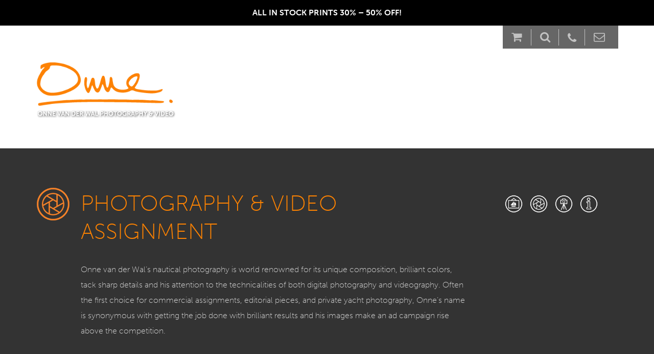

--- FILE ---
content_type: text/html; charset=UTF-8
request_url: https://vanderwal.com/photography-video-assignment/?type=sail
body_size: 41046
content:
<!DOCTYPE html>
<html lang="en-US" class="no-js no-svg">
    <head>
    <meta charset="UTF-8">
    <meta name="viewport" content="width=device-width, initial-scale=1">
    <link rel="profile" href="http://gmpg.org/xfn/11">
        <link rel="stylesheet" href="https://vanderwal.com/wp-content/themes/twentyseventeen-child/assets/css/bootstrap.css+select2.min.css+datepicker.css+animate.css+responsive.css+font-awesome.css.pagespeed.cc.eKdWCrBkuC.css"/>
        
        
        
        
        
        <link rel="stylesheet" href="//cdnjs.cloudflare.com/ajax/libs/fancybox/3.0.47/jquery.fancybox.min.css">

        

        <!-- beginof adding default typekit-->
        <script src="https://use.typekit.net/ccv6cvn.js"></script>
        <script>try{Typekit.load({async:true});}catch(e){}</script>
        <!-- endof adding default typekit-->
    <script>(function(html){html.className=html.className.replace(/\bno-js\b/,'js')})(document.documentElement);</script>
<meta name='robots' content='index, follow, max-image-preview:large, max-snippet:-1, max-video-preview:-1'/>

	<!-- This site is optimized with the Yoast SEO plugin v23.0 - https://yoast.com/wordpress/plugins/seo/ -->
	<title>Photography &amp; Video Assignment - Onne van der Wal</title>
	<link rel="canonical" href="https://vanderwal.com/photography-video-assignment/"/>
	<meta property="og:locale" content="en_US"/>
	<meta property="og:type" content="article"/>
	<meta property="og:title" content="Photography &amp; Video Assignment - Onne van der Wal"/>
	<meta property="og:url" content="https://vanderwal.com/photography-video-assignment/"/>
	<meta property="og:site_name" content="Onne van der Wal"/>
	<meta property="article:publisher" content="https://www.facebook.com/ONNEvanderwal"/>
	<meta property="article:modified_time" content="2018-06-05T14:33:35+00:00"/>
	<meta name="twitter:card" content="summary_large_image"/>
	<meta name="twitter:site" content="@onnevanderwal"/>
	<script type="application/ld+json" class="yoast-schema-graph">{"@context":"https://schema.org","@graph":[{"@type":"WebPage","@id":"https://vanderwal.com/photography-video-assignment/","url":"https://vanderwal.com/photography-video-assignment/","name":"Photography & Video Assignment - Onne van der Wal","isPartOf":{"@id":"https://vanderwal.com/#website"},"datePublished":"2018-06-05T14:30:28+00:00","dateModified":"2018-06-05T14:33:35+00:00","breadcrumb":{"@id":"https://vanderwal.com/photography-video-assignment/#breadcrumb"},"inLanguage":"en-US","potentialAction":[{"@type":"ReadAction","target":["https://vanderwal.com/photography-video-assignment/"]}]},{"@type":"BreadcrumbList","@id":"https://vanderwal.com/photography-video-assignment/#breadcrumb","itemListElement":[{"@type":"ListItem","position":1,"name":"Home","item":"https://vanderwal.com/"},{"@type":"ListItem","position":2,"name":"Photography &#038; Video Assignment"}]},{"@type":"WebSite","@id":"https://vanderwal.com/#website","url":"https://vanderwal.com/","name":"Onne van der Wal - Nautical Photography & Video","description":"Nautical Photography &amp; Video","publisher":{"@id":"https://vanderwal.com/#organization"},"potentialAction":[{"@type":"SearchAction","target":{"@type":"EntryPoint","urlTemplate":"https://vanderwal.com/?s={search_term_string}"},"query-input":"required name=search_term_string"}],"inLanguage":"en-US"},{"@type":"Organization","@id":"https://vanderwal.com/#organization","name":"Onne van der Wal - Nautical Photography & Video","url":"https://vanderwal.com/","logo":{"@type":"ImageObject","inLanguage":"en-US","@id":"https://vanderwal.com/#/schema/logo/image/","url":"https://onnevanderwal.s3.amazonaws.com/wp-content/uploads/2018/08/12185925/onne_van_der_wal.png","contentUrl":"https://onnevanderwal.s3.amazonaws.com/wp-content/uploads/2018/08/12185925/onne_van_der_wal.png","width":350,"height":141,"caption":"Onne van der Wal - Nautical Photography & Video"},"image":{"@id":"https://vanderwal.com/#/schema/logo/image/"},"sameAs":["https://www.facebook.com/ONNEvanderwal","https://x.com/onnevanderwal","https://www.instagram.com/onnevanderwal/?hl=en","https://www.linkedin.com/company/onne-van-der-wal-photography-gallery/","https://www.pinterest.com/onnevdwgallery/","https://www.youtube.com/user/Onnevanderwal"]}]}</script>
	<!-- / Yoast SEO plugin. -->


<link rel="alternate" type="application/rss+xml" title="Onne van der Wal &raquo; Feed" href="https://vanderwal.com/feed/"/>
<script>window._wpemojiSettings={"baseUrl":"https:\/\/s.w.org\/images\/core\/emoji\/14.0.0\/72x72\/","ext":".png","svgUrl":"https:\/\/s.w.org\/images\/core\/emoji\/14.0.0\/svg\/","svgExt":".svg","source":{"concatemoji":"https:\/\/vanderwal.com\/wp-includes\/js\/wp-emoji-release.min.js?ver=6.4.7"}};!function(i,n){var o,s,e;function c(e){try{var t={supportTests:e,timestamp:(new Date).valueOf()};sessionStorage.setItem(o,JSON.stringify(t))}catch(e){}}function p(e,t,n){e.clearRect(0,0,e.canvas.width,e.canvas.height),e.fillText(t,0,0);var t=new Uint32Array(e.getImageData(0,0,e.canvas.width,e.canvas.height).data),r=(e.clearRect(0,0,e.canvas.width,e.canvas.height),e.fillText(n,0,0),new Uint32Array(e.getImageData(0,0,e.canvas.width,e.canvas.height).data));return t.every(function(e,t){return e===r[t]})}function u(e,t,n){switch(t){case"flag":return n(e,"\ud83c\udff3\ufe0f\u200d\u26a7\ufe0f","\ud83c\udff3\ufe0f\u200b\u26a7\ufe0f")?!1:!n(e,"\ud83c\uddfa\ud83c\uddf3","\ud83c\uddfa\u200b\ud83c\uddf3")&&!n(e,"\ud83c\udff4\udb40\udc67\udb40\udc62\udb40\udc65\udb40\udc6e\udb40\udc67\udb40\udc7f","\ud83c\udff4\u200b\udb40\udc67\u200b\udb40\udc62\u200b\udb40\udc65\u200b\udb40\udc6e\u200b\udb40\udc67\u200b\udb40\udc7f");case"emoji":return!n(e,"\ud83e\udef1\ud83c\udffb\u200d\ud83e\udef2\ud83c\udfff","\ud83e\udef1\ud83c\udffb\u200b\ud83e\udef2\ud83c\udfff")}return!1}function f(e,t,n){var r="undefined"!=typeof WorkerGlobalScope&&self instanceof WorkerGlobalScope?new OffscreenCanvas(300,150):i.createElement("canvas"),a=r.getContext("2d",{willReadFrequently:!0}),o=(a.textBaseline="top",a.font="600 32px Arial",{});return e.forEach(function(e){o[e]=t(a,e,n)}),o}function t(e){var t=i.createElement("script");t.src=e,t.defer=!0,i.head.appendChild(t)}"undefined"!=typeof Promise&&(o="wpEmojiSettingsSupports",s=["flag","emoji"],n.supports={everything:!0,everythingExceptFlag:!0},e=new Promise(function(e){i.addEventListener("DOMContentLoaded",e,{once:!0})}),new Promise(function(t){var n=function(){try{var e=JSON.parse(sessionStorage.getItem(o));if("object"==typeof e&&"number"==typeof e.timestamp&&(new Date).valueOf()<e.timestamp+604800&&"object"==typeof e.supportTests)return e.supportTests}catch(e){}return null}();if(!n){if("undefined"!=typeof Worker&&"undefined"!=typeof OffscreenCanvas&&"undefined"!=typeof URL&&URL.createObjectURL&&"undefined"!=typeof Blob)try{var e="postMessage("+f.toString()+"("+[JSON.stringify(s),u.toString(),p.toString()].join(",")+"));",r=new Blob([e],{type:"text/javascript"}),a=new Worker(URL.createObjectURL(r),{name:"wpTestEmojiSupports"});return void(a.onmessage=function(e){c(n=e.data),a.terminate(),t(n)})}catch(e){}c(n=f(s,u,p))}t(n)}).then(function(e){for(var t in e)n.supports[t]=e[t],n.supports.everything=n.supports.everything&&n.supports[t],"flag"!==t&&(n.supports.everythingExceptFlag=n.supports.everythingExceptFlag&&n.supports[t]);n.supports.everythingExceptFlag=n.supports.everythingExceptFlag&&!n.supports.flag,n.DOMReady=!1,n.readyCallback=function(){n.DOMReady=!0}}).then(function(){return e}).then(function(){var e;n.supports.everything||(n.readyCallback(),(e=n.source||{}).concatemoji?t(e.concatemoji):e.wpemoji&&e.twemoji&&(t(e.twemoji),t(e.wpemoji)))}))}((window,document),window._wpemojiSettings);</script>
<link rel='stylesheet' id='dashicons-css' href='https://vanderwal.com/wp-includes/css/A.dashicons.min.css,qver=6.4.7.pagespeed.cf.DVmAQMtQdn.css' media='all'/>
<style id='menu-icons-extra-css' media='all'>.menu-item i._mi,.menu-item img._mi{display:inline-block;vertical-align:middle}.menu-item i._mi{width:auto;height:auto;margin-top:-.265em;font-size:1.2em;line-height:1}.menu-item i._before,.rtl .menu-item i._after{margin-right:.25em}.menu-item i._after,.rtl .menu-item i._before{margin-left:.25em}.menu-item img._before,.rtl .menu-item img._after{margin-right:.5em}.menu-item img._after,.rtl .menu-item img._before{margin-left:.5em}.menu-item ._svg{width:1em}.rtl .menu-item i._before{margin-right:0}.rtl .menu-item i._after{margin-left:0}.visuallyhidden{overflow:hidden;clip:rect(0 0 0 0);position:absolute;width:1px;height:1px;margin:-1px;padding:0;border:0}.menu-item i.elusive{margin-top:-.3em}.dashicons-admin-site:before{content:"\f319"!important}.dashicons-welcome-view-site:before{content:"\f115"!important}</style>
<style id='wp-emoji-styles-inline-css'>img.wp-smiley,img.emoji{display:inline!important;border:none!important;box-shadow:none!important;height:1em!important;width:1em!important;margin:0 .07em!important;vertical-align:-.1em!important;background:none!important;padding:0!important}</style>
<link rel='stylesheet' id='wp-block-library-css' href='https://vanderwal.com/wp-includes/css/dist/block-library/A.style.min.css,qver=6.4.7.pagespeed.cf.7dkSrUVuLL.css' media='all'/>
<style id='wp-block-library-theme-inline-css'>.wp-block-audio figcaption{color:#555;font-size:13px;text-align:center}.is-dark-theme .wp-block-audio figcaption{color:hsla(0,0%,100%,.65)}.wp-block-audio{margin:0 0 1em}.wp-block-code{border:1px solid #ccc;border-radius:4px;font-family:Menlo,Consolas,monaco,monospace;padding:.8em 1em}.wp-block-embed figcaption{color:#555;font-size:13px;text-align:center}.is-dark-theme .wp-block-embed figcaption{color:hsla(0,0%,100%,.65)}.wp-block-embed{margin:0 0 1em}.blocks-gallery-caption{color:#555;font-size:13px;text-align:center}.is-dark-theme .blocks-gallery-caption{color:hsla(0,0%,100%,.65)}.wp-block-image figcaption{color:#555;font-size:13px;text-align:center}.is-dark-theme .wp-block-image figcaption{color:hsla(0,0%,100%,.65)}.wp-block-image{margin:0 0 1em}.wp-block-pullquote{border-bottom:4px solid;border-top:4px solid;color:currentColor;margin-bottom:1.75em}.wp-block-pullquote cite,.wp-block-pullquote footer,.wp-block-pullquote__citation{color:currentColor;font-size:.8125em;font-style:normal;text-transform:uppercase}.wp-block-quote{border-left:.25em solid;margin:0 0 1.75em;padding-left:1em}.wp-block-quote cite,.wp-block-quote footer{color:currentColor;font-size:.8125em;font-style:normal;position:relative}.wp-block-quote.has-text-align-right{border-left:none;border-right:.25em solid;padding-left:0;padding-right:1em}.wp-block-quote.has-text-align-center{border:none;padding-left:0}.wp-block-quote.is-large,.wp-block-quote.is-style-large,.wp-block-quote.is-style-plain{border:none}.wp-block-search .wp-block-search__label{font-weight:700}.wp-block-search__button{border:1px solid #ccc;padding:.375em .625em}:where(.wp-block-group.has-background){padding:1.25em 2.375em}.wp-block-separator.has-css-opacity{opacity:.4}.wp-block-separator{border:none;border-bottom:2px solid;margin-left:auto;margin-right:auto}.wp-block-separator.has-alpha-channel-opacity{opacity:1}.wp-block-separator:not(.is-style-wide):not(.is-style-dots){width:100px}.wp-block-separator.has-background:not(.is-style-dots){border-bottom:none;height:1px}.wp-block-separator.has-background:not(.is-style-wide):not(.is-style-dots){height:2px}.wp-block-table{margin:0 0 1em}.wp-block-table td,.wp-block-table th{word-break:normal}.wp-block-table figcaption{color:#555;font-size:13px;text-align:center}.is-dark-theme .wp-block-table figcaption{color:hsla(0,0%,100%,.65)}.wp-block-video figcaption{color:#555;font-size:13px;text-align:center}.is-dark-theme .wp-block-video figcaption{color:hsla(0,0%,100%,.65)}.wp-block-video{margin:0 0 1em}.wp-block-template-part.has-background{margin-bottom:0;margin-top:0;padding:1.25em 2.375em}</style>
<style id='classic-theme-styles-inline-css'>.wp-block-button__link{color:#fff;background-color:#32373c;border-radius:9999px;box-shadow:none;text-decoration:none;padding:calc(.667em + 2px) calc(1.333em + 2px);font-size:1.125em}.wp-block-file__button{background:#32373c;color:#fff;text-decoration:none}</style>
<style id='global-styles-inline-css'>body{--wp--preset--color--black:#000;--wp--preset--color--cyan-bluish-gray:#abb8c3;--wp--preset--color--white:#fff;--wp--preset--color--pale-pink:#f78da7;--wp--preset--color--vivid-red:#cf2e2e;--wp--preset--color--luminous-vivid-orange:#ff6900;--wp--preset--color--luminous-vivid-amber:#fcb900;--wp--preset--color--light-green-cyan:#7bdcb5;--wp--preset--color--vivid-green-cyan:#00d084;--wp--preset--color--pale-cyan-blue:#8ed1fc;--wp--preset--color--vivid-cyan-blue:#0693e3;--wp--preset--color--vivid-purple:#9b51e0;--wp--preset--gradient--vivid-cyan-blue-to-vivid-purple:linear-gradient(135deg,rgba(6,147,227,1) 0%,#9b51e0 100%);--wp--preset--gradient--light-green-cyan-to-vivid-green-cyan:linear-gradient(135deg,#7adcb4 0%,#00d082 100%);--wp--preset--gradient--luminous-vivid-amber-to-luminous-vivid-orange:linear-gradient(135deg,rgba(252,185,0,1) 0%,rgba(255,105,0,1) 100%);--wp--preset--gradient--luminous-vivid-orange-to-vivid-red:linear-gradient(135deg,rgba(255,105,0,1) 0%,#cf2e2e 100%);--wp--preset--gradient--very-light-gray-to-cyan-bluish-gray:linear-gradient(135deg,#eee 0%,#a9b8c3 100%);--wp--preset--gradient--cool-to-warm-spectrum:linear-gradient(135deg,#4aeadc 0%,#9778d1 20%,#cf2aba 40%,#ee2c82 60%,#fb6962 80%,#fef84c 100%);--wp--preset--gradient--blush-light-purple:linear-gradient(135deg,#ffceec 0%,#9896f0 100%);--wp--preset--gradient--blush-bordeaux:linear-gradient(135deg,#fecda5 0%,#fe2d2d 50%,#6b003e 100%);--wp--preset--gradient--luminous-dusk:linear-gradient(135deg,#ffcb70 0%,#c751c0 50%,#4158d0 100%);--wp--preset--gradient--pale-ocean:linear-gradient(135deg,#fff5cb 0%,#b6e3d4 50%,#33a7b5 100%);--wp--preset--gradient--electric-grass:linear-gradient(135deg,#caf880 0%,#71ce7e 100%);--wp--preset--gradient--midnight:linear-gradient(135deg,#020381 0%,#2874fc 100%);--wp--preset--font-size--small:13px;--wp--preset--font-size--medium:20px;--wp--preset--font-size--large:36px;--wp--preset--font-size--x-large:42px;--wp--preset--font-family--inter:"Inter" , sans-serif;--wp--preset--font-family--cardo:Cardo;--wp--preset--spacing--20:.44rem;--wp--preset--spacing--30:.67rem;--wp--preset--spacing--40:1rem;--wp--preset--spacing--50:1.5rem;--wp--preset--spacing--60:2.25rem;--wp--preset--spacing--70:3.38rem;--wp--preset--spacing--80:5.06rem;--wp--preset--shadow--natural:6px 6px 9px rgba(0,0,0,.2);--wp--preset--shadow--deep:12px 12px 50px rgba(0,0,0,.4);--wp--preset--shadow--sharp:6px 6px 0 rgba(0,0,0,.2);--wp--preset--shadow--outlined:6px 6px 0 -3px rgba(255,255,255,1) , 6px 6px rgba(0,0,0,1);--wp--preset--shadow--crisp:6px 6px 0 rgba(0,0,0,1)}:where(.is-layout-flex){gap:.5em}:where(.is-layout-grid){gap:.5em}body .is-layout-flow>.alignleft{float:left;margin-inline-start:0;margin-inline-end:2em}body .is-layout-flow>.alignright{float:right;margin-inline-start:2em;margin-inline-end:0}body .is-layout-flow>.aligncenter{margin-left:auto!important;margin-right:auto!important}body .is-layout-constrained>.alignleft{float:left;margin-inline-start:0;margin-inline-end:2em}body .is-layout-constrained>.alignright{float:right;margin-inline-start:2em;margin-inline-end:0}body .is-layout-constrained>.aligncenter{margin-left:auto!important;margin-right:auto!important}body .is-layout-constrained > :where(:not(.alignleft):not(.alignright):not(.alignfull)){max-width:var(--wp--style--global--content-size);margin-left:auto!important;margin-right:auto!important}body .is-layout-constrained>.alignwide{max-width:var(--wp--style--global--wide-size)}body .is-layout-flex{display:flex}body .is-layout-flex{flex-wrap:wrap;align-items:center}body .is-layout-flex>*{margin:0}body .is-layout-grid{display:grid}body .is-layout-grid>*{margin:0}:where(.wp-block-columns.is-layout-flex){gap:2em}:where(.wp-block-columns.is-layout-grid){gap:2em}:where(.wp-block-post-template.is-layout-flex){gap:1.25em}:where(.wp-block-post-template.is-layout-grid){gap:1.25em}.has-black-color{color:var(--wp--preset--color--black)!important}.has-cyan-bluish-gray-color{color:var(--wp--preset--color--cyan-bluish-gray)!important}.has-white-color{color:var(--wp--preset--color--white)!important}.has-pale-pink-color{color:var(--wp--preset--color--pale-pink)!important}.has-vivid-red-color{color:var(--wp--preset--color--vivid-red)!important}.has-luminous-vivid-orange-color{color:var(--wp--preset--color--luminous-vivid-orange)!important}.has-luminous-vivid-amber-color{color:var(--wp--preset--color--luminous-vivid-amber)!important}.has-light-green-cyan-color{color:var(--wp--preset--color--light-green-cyan)!important}.has-vivid-green-cyan-color{color:var(--wp--preset--color--vivid-green-cyan)!important}.has-pale-cyan-blue-color{color:var(--wp--preset--color--pale-cyan-blue)!important}.has-vivid-cyan-blue-color{color:var(--wp--preset--color--vivid-cyan-blue)!important}.has-vivid-purple-color{color:var(--wp--preset--color--vivid-purple)!important}.has-black-background-color{background-color:var(--wp--preset--color--black)!important}.has-cyan-bluish-gray-background-color{background-color:var(--wp--preset--color--cyan-bluish-gray)!important}.has-white-background-color{background-color:var(--wp--preset--color--white)!important}.has-pale-pink-background-color{background-color:var(--wp--preset--color--pale-pink)!important}.has-vivid-red-background-color{background-color:var(--wp--preset--color--vivid-red)!important}.has-luminous-vivid-orange-background-color{background-color:var(--wp--preset--color--luminous-vivid-orange)!important}.has-luminous-vivid-amber-background-color{background-color:var(--wp--preset--color--luminous-vivid-amber)!important}.has-light-green-cyan-background-color{background-color:var(--wp--preset--color--light-green-cyan)!important}.has-vivid-green-cyan-background-color{background-color:var(--wp--preset--color--vivid-green-cyan)!important}.has-pale-cyan-blue-background-color{background-color:var(--wp--preset--color--pale-cyan-blue)!important}.has-vivid-cyan-blue-background-color{background-color:var(--wp--preset--color--vivid-cyan-blue)!important}.has-vivid-purple-background-color{background-color:var(--wp--preset--color--vivid-purple)!important}.has-black-border-color{border-color:var(--wp--preset--color--black)!important}.has-cyan-bluish-gray-border-color{border-color:var(--wp--preset--color--cyan-bluish-gray)!important}.has-white-border-color{border-color:var(--wp--preset--color--white)!important}.has-pale-pink-border-color{border-color:var(--wp--preset--color--pale-pink)!important}.has-vivid-red-border-color{border-color:var(--wp--preset--color--vivid-red)!important}.has-luminous-vivid-orange-border-color{border-color:var(--wp--preset--color--luminous-vivid-orange)!important}.has-luminous-vivid-amber-border-color{border-color:var(--wp--preset--color--luminous-vivid-amber)!important}.has-light-green-cyan-border-color{border-color:var(--wp--preset--color--light-green-cyan)!important}.has-vivid-green-cyan-border-color{border-color:var(--wp--preset--color--vivid-green-cyan)!important}.has-pale-cyan-blue-border-color{border-color:var(--wp--preset--color--pale-cyan-blue)!important}.has-vivid-cyan-blue-border-color{border-color:var(--wp--preset--color--vivid-cyan-blue)!important}.has-vivid-purple-border-color{border-color:var(--wp--preset--color--vivid-purple)!important}.has-vivid-cyan-blue-to-vivid-purple-gradient-background{background:var(--wp--preset--gradient--vivid-cyan-blue-to-vivid-purple)!important}.has-light-green-cyan-to-vivid-green-cyan-gradient-background{background:var(--wp--preset--gradient--light-green-cyan-to-vivid-green-cyan)!important}.has-luminous-vivid-amber-to-luminous-vivid-orange-gradient-background{background:var(--wp--preset--gradient--luminous-vivid-amber-to-luminous-vivid-orange)!important}.has-luminous-vivid-orange-to-vivid-red-gradient-background{background:var(--wp--preset--gradient--luminous-vivid-orange-to-vivid-red)!important}.has-very-light-gray-to-cyan-bluish-gray-gradient-background{background:var(--wp--preset--gradient--very-light-gray-to-cyan-bluish-gray)!important}.has-cool-to-warm-spectrum-gradient-background{background:var(--wp--preset--gradient--cool-to-warm-spectrum)!important}.has-blush-light-purple-gradient-background{background:var(--wp--preset--gradient--blush-light-purple)!important}.has-blush-bordeaux-gradient-background{background:var(--wp--preset--gradient--blush-bordeaux)!important}.has-luminous-dusk-gradient-background{background:var(--wp--preset--gradient--luminous-dusk)!important}.has-pale-ocean-gradient-background{background:var(--wp--preset--gradient--pale-ocean)!important}.has-electric-grass-gradient-background{background:var(--wp--preset--gradient--electric-grass)!important}.has-midnight-gradient-background{background:var(--wp--preset--gradient--midnight)!important}.has-small-font-size{font-size:var(--wp--preset--font-size--small)!important}.has-medium-font-size{font-size:var(--wp--preset--font-size--medium)!important}.has-large-font-size{font-size:var(--wp--preset--font-size--large)!important}.has-x-large-font-size{font-size:var(--wp--preset--font-size--x-large)!important}.wp-block-navigation a:where(:not(.wp-element-button)){color:inherit}:where(.wp-block-post-template.is-layout-flex){gap:1.25em}:where(.wp-block-post-template.is-layout-grid){gap:1.25em}:where(.wp-block-columns.is-layout-flex){gap:2em}:where(.wp-block-columns.is-layout-grid){gap:2em}.wp-block-pullquote{font-size:1.5em;line-height:1.6}</style>
<link rel='stylesheet' id='menu-image-css' href='https://vanderwal.com/wp-content/plugins/menu-image/includes/css/A.menu-image.css,qver=3.11.pagespeed.cf.0h52TJU1zx.css' media='all'/>
<link rel='stylesheet' id='woocommerce-layout-css' href='https://vanderwal.com/wp-content/plugins/woocommerce/assets/css/woocommerce-layout.css,qver=9.1.5.pagespeed.ce.J5pB_glKHA.css' media='all'/>
<link rel='stylesheet' id='woocommerce-smallscreen-css' href='https://vanderwal.com/wp-content/plugins/woocommerce/assets/css/woocommerce-smallscreen.css,qver=9.1.5.pagespeed.ce.Ke0DlmIngF.css' media='only screen and (max-width: 768px)'/>
<link rel='stylesheet' id='woocommerce-general-css' href='//vanderwal.com/wp-content/plugins/woocommerce/assets/css/twenty-seventeen.css?ver=9.1.5' media='all'/>
<style id='woocommerce-inline-inline-css'>.woocommerce form .form-row .required{visibility:visible}</style>
<link rel='stylesheet' id='woo-variation-swatches-css' href='https://vanderwal.com/wp-content/plugins/woo-variation-swatches/assets/css/frontend.min.css,qver=1721065518.pagespeed.ce.nrIwr4gp3-.css' media='all'/>
<style id='woo-variation-swatches-inline-css'>
:root {
--wvs-tick:url("data:image/svg+xml;utf8,%3Csvg filter='drop-shadow(0px 0px 2px rgb(0 0 0 / .8))' xmlns='http://www.w3.org/2000/svg'  viewBox='0 0 30 30'%3E%3Cpath fill='none' stroke='%23ffffff' stroke-linecap='round' stroke-linejoin='round' stroke-width='4' d='M4 16L11 23 27 7'/%3E%3C/svg%3E");

--wvs-cross:url("data:image/svg+xml;utf8,%3Csvg filter='drop-shadow(0px 0px 5px rgb(255 255 255 / .6))' xmlns='http://www.w3.org/2000/svg' width='72px' height='72px' viewBox='0 0 24 24'%3E%3Cpath fill='none' stroke='%23ff0000' stroke-linecap='round' stroke-width='0.6' d='M5 5L19 19M19 5L5 19'/%3E%3C/svg%3E");
--wvs-single-product-item-width:80px;
--wvs-single-product-item-height:55px;
--wvs-single-product-item-font-size:16px}
</style>
<link rel='stylesheet' id='parent-style-css' href='https://vanderwal.com/wp-content/themes/twentyseventeen/A.style.css,qv=13,aver=6.4.7.pagespeed.cf.1-vBfBZ4i-.css' media='all'/>
<link rel='stylesheet' id='magnific_popup.css-css' href='https://vanderwal.com/wp-content/themes/twentyseventeen-child/assets/third/magnific_popup/A.magnific_popup.css,qver=6.4.7.pagespeed.cf.XLQo-C-WDC.css' media='all'/>
<style id='responsive-calendar-css-css' media='all'>.responsive-calendar .controls{text-align:center}.responsive-calendar .controls a{cursor:pointer}.responsive-calendar .controls h4{display:inline}.responsive-calendar .day-headers,.responsive-calendar .days{font-size:0}.responsive-calendar .day{display:inline-block;position:relative;font-size:14px;width:14.285714285714286%;text-align:center}.responsive-calendar .day a{color:#000;display:block;cursor:pointer;padding:20% 0 20% 0}.responsive-calendar .day a:hover{background-color:#eee;text-decoration:none}.responsive-calendar .day.header{border-bottom:1px gray solid}.responsive-calendar .day.active a{background-color:#1d86c8;color:#fff}.responsive-calendar .day.active a:hover{background-color:#36a0e2}.responsive-calendar .day.active .not-current{background-color:#8fcaef;color:#fff}.responsive-calendar .day.active .not-current:hover{background-color:#bcdff5}.responsive-calendar .day.not-current a{color:#ddd}.responsive-calendar .day .badge{position:absolute;top:2px;right:2px;z-index:1}</style>
<link rel='stylesheet' id='twentyseventeen-fonts-css' href='https://vanderwal.com/wp-content/themes/twentyseventeen/assets/fonts/A.font-libre-franklin.css,qver=20230328.pagespeed.cf.2nZwTRdiYo.css' media='all'/>
<link rel='stylesheet' id='twentyseventeen-style-css' href='https://vanderwal.com/wp-content/themes/twentyseventeen-child/style.css?ver=20231107' media='all'/>
<link rel='stylesheet' id='twentyseventeen-block-style-css' href='https://vanderwal.com/wp-content/themes/twentyseventeen/assets/css/A.blocks.css,qver=20220912.pagespeed.cf.fpDLbwd5_w.css' media='all'/>
<style id='searchwp-forms-css' media='all'>.swp-flex--col{display:flex;flex-direction:column;flex-grow:1}form.searchwp-form .swp-flex--row{display:flex;flex-direction:row;flex-wrap:nowrap;justify-content:flex-start;align-items:center;flex-grow:1}form.searchwp-form .swp-flex--wrap{flex-wrap:wrap}form.searchwp-form .swp-flex--gap-sm{gap:.25em}form.searchwp-form .swp-flex--gap-md{gap:.5em}form.searchwp-form .swp-items-stretch{align-items:stretch}form.searchwp-form .swp-margin-l-auto{margin-left:auto}form.searchwp-form input.swp-input{color:rgba(14,33,33,.8)}form.searchwp-form input.swp-input--search{background-image:url(data:image/svg+xml,%3Csvg\ width=\'15\'\ height=\'15\'\ viewBox=\'0\ 0\ 15\ 15\'\ fill=\'none\'\ xmlns=\'http://www.w3.org/2000/svg\'%3E%3Cpath\ d=\'M6.06786\ 12.1357C7.3777\ 12.1357\ 8.60074\ 11.7096\ 9.59495\ 10.9995L13.3351\ 14.7396C13.5087\ 14.9132\ 13.7375\ 15\ 13.9742\ 15C14.4871\ 15\ 14.858\ 14.6055\ 14.858\ 14.1005C14.858\ 13.8638\ 14.7791\ 13.6428\ 14.6055\ 13.4692L10.889\ 9.74487C11.6702\ 8.7191\ 12.1357\ 7.44871\ 12.1357\ 6.06786C12.1357\ 2.73014\ 9.40558\ 0\ 6.06786\ 0C2.72225\ 0\ 0\ 2.73014\ 0\ 6.06786C0\ 9.40558\ 2.72225\ 12.1357\ 6.06786\ 12.1357ZM6.06786\ 10.8259C3.45608\ 10.8259\ 1.30984\ 8.67175\ 1.30984\ 6.06786C1.30984\ 3.46397\ 3.45608\ 1.30984\ 6.06786\ 1.30984C8.67175\ 1.30984\ 10.8259\ 3.46397\ 10.8259\ 6.06786C10.8259\ 8.67175\ 8.67175\ 10.8259\ 6.06786\ 10.8259Z\'\ fill=\'%23CFCFCF\'/%3E%3C/svg%3E);background-repeat:no-repeat;background-position:right 12px top 50%;background-size:15px auto;padding-right:38px;padding-left:.7em}form.searchwp-form .searchwp-form-input-container{display:flex;flex-direction:row;flex-wrap:nowrap;justify-content:flex-start;flex-grow:1}form.searchwp-form .searchwp-form-input-container .swp-input{margin:0;width:100%}</style>
<link rel='stylesheet' id='searchwp-live-search-css' href='https://vanderwal.com/wp-content/plugins/searchwp-live-ajax-search/assets/styles/A.style.css,qver=1.8.2.pagespeed.cf.ehQlVXStPc.css' media='all'/>
<style id='searchwp-live-search-inline-css'>.searchwp-live-search-result .searchwp-live-search-result--title a{font-size:16px}.searchwp-live-search-result .searchwp-live-search-result--price{font-size:14px}.searchwp-live-search-result .searchwp-live-search-result--add-to-cart .button{font-size:14px}</style>
<script src="https://vanderwal.com/wp-includes/js/jquery/jquery.min.js,qver=3.7.1.pagespeed.jm.PoWN7KAtLT.js" id="jquery-core-js"></script>
<script src="https://vanderwal.com/wp-includes,_js,_jquery,_jquery-migrate.min.js,qver==3.4.1+wp-content,_plugins,_woocommerce,_assets,_js,_jquery-blockui,_jquery.blockUI.min.js,qver==2.7.0-wc.9.1.5.pagespeed.jc.UAc2X8kWlT.js"></script><script>eval(mod_pagespeed_VBSQFfAYzw);</script>
<script>eval(mod_pagespeed_MsQmfYrR7h);</script>
<script id="wc-add-to-cart-js-extra">var wc_add_to_cart_params={"ajax_url":"\/wp-admin\/admin-ajax.php","wc_ajax_url":"\/?wc-ajax=%%endpoint%%","i18n_view_cart":"View cart","cart_url":"https:\/\/vanderwal.com\/cart\/","is_cart":"","cart_redirect_after_add":"no"};</script>
<script src="https://vanderwal.com/wp-content/plugins/woocommerce/assets/js/frontend/add-to-cart.min.js,qver=9.1.5.pagespeed.ce.5WvIkdR6Bo.js" id="wc-add-to-cart-js" defer data-wp-strategy="defer"></script>
<script id="js-cookie-js" defer data-wp-strategy="defer">//<![CDATA[
!function(e,t){"object"==typeof exports&&"undefined"!=typeof module?module.exports=t():"function"==typeof define&&define.amd?define(t):(e="undefined"!=typeof globalThis?globalThis:e||self,function(){var n=e.Cookies,o=e.Cookies=t();o.noConflict=function(){return e.Cookies=n,o}}())}(this,function(){"use strict";function e(e){for(var t=1;t<arguments.length;t++){var n=arguments[t];for(var o in n)e[o]=n[o]}return e}return function t(n,o){function r(t,r,i){if("undefined"!=typeof document){"number"==typeof(i=e({},o,i)).expires&&(i.expires=new Date(Date.now()+864e5*i.expires)),i.expires&&(i.expires=i.expires.toUTCString()),t=encodeURIComponent(t).replace(/%(2[346B]|5E|60|7C)/g,decodeURIComponent).replace(/[()]/g,escape);var c="";for(var u in i)i[u]&&(c+="; "+u,!0!==i[u]&&(c+="="+i[u].split(";")[0]));return document.cookie=t+"="+n.write(r,t)+c}}return Object.create({set:r,get:function(e){if("undefined"!=typeof document&&(!arguments.length||e)){for(var t=document.cookie?document.cookie.split("; "):[],o={},r=0;r<t.length;r++){var i=t[r].split("="),c=i.slice(1).join("=");try{var u=decodeURIComponent(i[0]);if(o[u]=n.read(c,u),e===u)break}catch(f){}}return e?o[e]:o}},remove:function(t,n){r(t,"",e({},n,{expires:-1}))},withAttributes:function(n){return t(this.converter,e({},this.attributes,n))},withConverter:function(n){return t(e({},this.converter,n),this.attributes)}},{attributes:{value:Object.freeze(o)},converter:{value:Object.freeze(n)}})}({read:function(e){return'"'===e[0]&&(e=e.slice(1,-1)),e.replace(/(%[\dA-F]{2})+/gi,decodeURIComponent)},write:function(e){return encodeURIComponent(e).replace(/%(2[346BF]|3[AC-F]|40|5[BDE]|60|7[BCD])/g,decodeURIComponent)}},{path:"/"})});
//]]></script>
<script id="woocommerce-js-extra">var woocommerce_params={"ajax_url":"\/wp-admin\/admin-ajax.php","wc_ajax_url":"\/?wc-ajax=%%endpoint%%"};</script>
<script src="https://vanderwal.com/wp-content/plugins/woocommerce/assets/js/frontend/woocommerce.min.js,qver=9.1.5.pagespeed.ce.dvgmeN2pIV.js" id="woocommerce-js" defer data-wp-strategy="defer"></script>
<script id="twentyseventeen-global-js-extra">var twentyseventeenScreenReaderText={"quote":"<svg class=\"icon icon-quote-right\" aria-hidden=\"true\" role=\"img\"> <use href=\"#icon-quote-right\" xlink:href=\"#icon-quote-right\"><\/use> <\/svg>","expand":"Expand child menu","collapse":"Collapse child menu","icon":"<svg class=\"icon icon-angle-down\" aria-hidden=\"true\" role=\"img\"> <use href=\"#icon-angle-down\" xlink:href=\"#icon-angle-down\"><\/use> <span class=\"svg-fallback icon-angle-down\"><\/span><\/svg>"};</script>
<script src="https://vanderwal.com/wp-content/themes/twentyseventeen-child/assets/js/global.js,qver=20211130.pagespeed.jm.MbfBLceFIT.js" id="twentyseventeen-global-js" defer data-wp-strategy="defer"></script>
<script src="https://vanderwal.com/wp-content/themes/twentyseventeen-child/assets/js/navigation.js,qver=20210122.pagespeed.jm.rpeH6W8qYG.js" id="twentyseventeen-navigation-js" defer data-wp-strategy="defer"></script>
<link rel="https://api.w.org/" href="https://vanderwal.com/wp-json/"/><link rel="alternate" type="application/json" href="https://vanderwal.com/wp-json/wp/v2/pages/34781"/><link rel="EditURI" type="application/rsd+xml" title="RSD" href="https://vanderwal.com/xmlrpc.php?rsd"/>
<meta name="generator" content="WordPress 6.4.7"/>
<meta name="generator" content="WooCommerce 9.1.5"/>
<link rel='shortlink' href='https://vanderwal.com/?p=34781'/>
<link rel="alternate" type="application/json+oembed" href="https://vanderwal.com/wp-json/oembed/1.0/embed?url=https%3A%2F%2Fvanderwal.com%2Fphotography-video-assignment%2F"/>
<link rel="alternate" type="text/xml+oembed" href="https://vanderwal.com/wp-json/oembed/1.0/embed?url=https%3A%2F%2Fvanderwal.com%2Fphotography-video-assignment%2F&#038;format=xml"/>
	<noscript><style>.woocommerce-product-gallery{opacity:1!important}</style></noscript>
	<meta name="generator" content="Powered by Slider Revolution 6.6.18 - responsive, Mobile-Friendly Slider Plugin for WordPress with comfortable drag and drop interface."/>
<style id='wp-fonts-local'>@font-face{font-family:Inter;font-style:normal;font-weight:300 900;font-display:fallback;src:url(https://vanderwal.com/wp-content/plugins/woocommerce/assets/fonts/Inter-VariableFont_slnt,wght.woff2) format('woff2');font-stretch:normal}@font-face{font-family:Cardo;font-style:normal;font-weight:400;font-display:fallback;src:url(https://vanderwal.com/wp-content/plugins/woocommerce/assets/fonts/cardo_normal_400.woff2) format('woff2')}</style>
<link rel="icon" href="https://vanderwal.com/wp-content/uploads/2017/03/xfavicon.png.pagespeed.ic.BnYki-VHQA.webp" sizes="32x32"/>
<link rel="icon" href="https://vanderwal.com/wp-content/uploads/2017/03/xfavicon.png.pagespeed.ic.BnYki-VHQA.webp" sizes="192x192"/>
<link rel="apple-touch-icon" href="https://vanderwal.com/wp-content/uploads/2017/03/xfavicon.png.pagespeed.ic.BnYki-VHQA.webp"/>
<meta name="msapplication-TileImage" content="https://vanderwal.com/wp-content/uploads/2017/03/favicon.png"/>
<script>function setREVStartSize(e){window.RSIW=window.RSIW===undefined?window.innerWidth:window.RSIW;window.RSIH=window.RSIH===undefined?window.innerHeight:window.RSIH;try{var pw=document.getElementById(e.c).parentNode.offsetWidth,newh;pw=pw===0||isNaN(pw)||(e.l=="fullwidth"||e.layout=="fullwidth")?window.RSIW:pw;e.tabw=e.tabw===undefined?0:parseInt(e.tabw);e.thumbw=e.thumbw===undefined?0:parseInt(e.thumbw);e.tabh=e.tabh===undefined?0:parseInt(e.tabh);e.thumbh=e.thumbh===undefined?0:parseInt(e.thumbh);e.tabhide=e.tabhide===undefined?0:parseInt(e.tabhide);e.thumbhide=e.thumbhide===undefined?0:parseInt(e.thumbhide);e.mh=e.mh===undefined||e.mh==""||e.mh==="auto"?0:parseInt(e.mh,0);if(e.layout==="fullscreen"||e.l==="fullscreen")newh=Math.max(e.mh,window.RSIH);else{e.gw=Array.isArray(e.gw)?e.gw:[e.gw];for(var i in e.rl)if(e.gw[i]===undefined||e.gw[i]===0)e.gw[i]=e.gw[i-1];e.gh=e.el===undefined||e.el===""||(Array.isArray(e.el)&&e.el.length==0)?e.gh:e.el;e.gh=Array.isArray(e.gh)?e.gh:[e.gh];for(var i in e.rl)if(e.gh[i]===undefined||e.gh[i]===0)e.gh[i]=e.gh[i-1];var nl=new Array(e.rl.length),ix=0,sl;e.tabw=e.tabhide>=pw?0:e.tabw;e.thumbw=e.thumbhide>=pw?0:e.thumbw;e.tabh=e.tabhide>=pw?0:e.tabh;e.thumbh=e.thumbhide>=pw?0:e.thumbh;for(var i in e.rl)nl[i]=e.rl[i]<window.RSIW?0:e.rl[i];sl=nl[0];for(var i in nl)if(sl>nl[i]&&nl[i]>0){sl=nl[i];ix=i;}var m=pw>(e.gw[ix]+e.tabw+e.thumbw)?1:(pw-(e.tabw+e.thumbw))/(e.gw[ix]);newh=(e.gh[ix]*m)+(e.tabh+e.thumbh);}var el=document.getElementById(e.c);if(el!==null&&el)el.style.height=newh+"px";el=document.getElementById(e.c+"_wrapper");if(el!==null&&el){el.style.height=newh+"px";el.style.display="block";}}catch(e){console.log("Failure at Presize of Slider:"+e)}};</script>
		<style id="wp-custom-css">
			.onne-gear-link {
	color:#FF8300!important;
	font-weight:bold;
	font-size:18px;
	display:flex;
	align-items:center;
}
.onne-gear-link:before {
	content:'';
	height:22px;
	width:30px;
	background-size:contain;
	background-image:url('https://vanderwal.com/wp-content/uploads/2020/03/noun_Arrow_2094738.svg');
	display:inline-block;
	background-repeat:no-repeat;
}

#rev_slider_1_1_forcefullwidth {
    position: fixed;
    top: 0;
    left: 0;
    right: 0;
    bottom: 0;
}

/* Single Products Addons */

.wc-pao-addon .wc-pao-addon-name {
  font-size: 2.8rem !important;
	margin-bottom: 30px;
}

.wc-pao-addons-container .wc-pao-addon .form-row .title {
	display: none;
}

.wc-pao-addons-container .wc-pao-addon .form-row .picture-frame {
	width: 100%;
	max-height:106px;
	aspect-ratio: 4 / 3
}

.wc-pao-addons-container .form-row.form-row-wide {
    display: inline-block;
    height: 170px;
    width: 47%;
    vertical-align: top;
	text-align: center;
}

.wc-pao-addons-container  #product-addons-total {
	position: unset !important;
}

.wc-pao-addon .wc-pao-addon-wrap {
    margin: unset;
}


.wc-pao-addon .form-row img {
	position: relative;
	z-index: 1;
}

button.single_add_to_cart_button {
    position: relative;
    width: 100%;
}

@media only screen and (max-width: 992px) {
	.wc-pao-addons-container .form-row.form-row-wide {
    width: 23%;
	}
}


@media only screen and (max-width: 676px) {
	.wc-pao-addons-container .form-row.form-row-wide {
    width: 47%;
	}
}		</style>
		

        <style>.single-post div#first_tab_active_bg_img{background-image:none!important}.single-post header.header{background-image:url(https://s3.amazonaws.com/onnevanderwal/wp-content/uploads/2017/11/02164351/SectionHead_default.jpg);background-size:cover;margin-bottom:50px;background-position:center center}</style>

    </head>

    <body class="page-template-default page page-id-34781 wp-custom-logo wp-embed-responsive theme-twentyseventeen woocommerce-no-js woo-variation-swatches wvs-behavior-blur wvs-theme-twentyseventeen-child wvs-show-label wvs-tooltip desktop group-blog has-header-image page-two-column colors-light bg-footer">

    <div class="announcement-active"><p><b>ALL IN STOCK PRINTS 30% &#8211; 50% OFF!</b></p>
</div>


                     <div id="second_tab_defaul_bg_img" class="tab-bg-banners" style="display: none;
            background-image: url(https://vanderwal.com/wp-content/uploads/2017/02/photography-bg-1.jpg)"></div>
            <div id="second_tab_active_bg_img" class="tab-bg-banners" style="display: none;
            background-image: url(https://vanderwal.com/wp-content/uploads/2017/02/SectionHead_assign2.jpg)"></div>
             <div class="wrapper">
<header class="header">
      <div class="container">
          <div class="user-nav">
              <a class="cart-contents" href="https://vanderwal.com/cart/" title="View your shopping cart"></a>

        
                    <span class="border-left search-button"><i class="fa fa-search"></i></span>
          <a class="border-left" href="tel:+1401-849-5556"><i class="fa fa-phone"></i></a> <a href="mailto:tenley@vanderwal.com" class="border-left"><i class="fa fa-envelope-o"></i></a> <!-- <a href="#" id="button-search"><i class="fa fa-search"></i></a> -->
          <div class="form-wrapper"><form role="search" method="get" class="search-form" action="https://www.vanderwal.com/">
	<label for="search-form-1">
		<span class="screen-reader-text">Search for:</span>
	</label>
	<input type="search" id="search-form-1" class="search-field" placeholder="Search by G number or by keyword" value="" name="s" data-swplive="true" data-swpengine="default" data-swpconfig="default" data-swplive="true" data-swpengine="default" data-swpconfig="default" autocomplete="off" aria-owns="searchwp_live_search_results_6070acbc219ab" aria-autocomplete="both" aria-label="When autocomplete results are available use up and down arrows to review and enter to go to the desired page. Touch device users, explore by touch or with swipe gestures.">
	<button type="submit" class="search-submit"><svg class="icon icon-search" aria-hidden="true" role="img"> <use href="#icon-search" xlink:href="#icon-search"></use> </svg><span class="screen-reader-text">Search</span></button>
</form></div>
          </div>
    <!--user-nav-->
    <nav class="main-nav dropdown">
          <div class="logo"> <a class="logo2" href="/">
          <img src="https://vanderwal.com/wp-content/themes/twentyseventeen-child/assets/images/xlogo.png.pagespeed.ic.5pGKbS9R3U.webp" alt="logo"></a> </div>
          <a href="javascript:;" class="dropdown-toggle" data-toggle="dropdown" aria-haspopup="true" aria-expanded="false">
          <img src="https://vanderwal.com/wp-content/themes/twentyseventeen-child/assets/images/hamburger-icon.svg" alt="Menu"></a>
          <ul class="dropdown-menu">
          	<li>
          	<ul>
<p class="group-heading"><a href="/shop-retail-gallery/">SHOP RETAIL GALLERY</a></p>
<li><a href="/shop-retail-gallery/limited-edition/">Limited Edition Prints</a></li>
<li><a href="/shop-retail-gallery/books-and-calendars/">Books and Calendars</a></li>
<li><a href="/shop-retail-gallery/accessories/">Accessories</a></li>
<li></li>
<li><a href="/shop-retail-gallery/print-process/">Print Process</a></li>
<li><a href="/shop-retail-gallery/shipping-pricing/">Shipping &amp; Pricing</a></li>
<li><a href="/shop-retail-gallery/matting-framing/">Matting &amp; Framing</a></li>
<li><a href="/shop-retail-gallery/wedding-registry/">Wedding Registry</a></li>
<li><a href="/shop-retail-gallery/gift-certificates/">Gift Certificates</a></li>
</ul>
<ul>
<p class="group-heading"><a href="/photography-video-assignment/">PHOTOGRAPHY &amp; VIDEO ASSIGNMENT</a></p>
<li><a href="/photography-video-assignment/?type=sail#photography_assignment">Sail</a></li>
<li><a href="/photography-video-assignment/?type=power#photography_assignment">Power</a></li>
<li><a href="/photography-video-assignment/?type=shipping#photography_assignment">Shipping</a></li>
<li><a href="/photography-video-assignment/?type=video#photography_assignment">Video</a></li>
</ul>
<ul>
<p class="group-heading"><a href="/workshops-lectures/">WORKSHOPS &amp; LECTURES</a></p>
<li><a href="/workshops-lectures/#workshops-on-the-water">Workshops on the Water</a></li>
<li><a href="/workshops-lectures/#onnes-slide-show-lectures">Onne&#8217;s Slide Show Lectures</a></li>
<li><a href="/workshops-lectures/#master-class-with-onne">Master Class with Onne</a></li>
<li><a href="/explore-greenland/">Explore Greenland with Onne</a></li>
</ul>
<ul>
<p class="group-heading"><a href="/about-onne/">ABOUT ONNE</a></p>
<li style="list-style-type: none;"></li>
<li><a href="/about-onne/gear/">Onne&#8217;s Gear</a></li>
<li><a href="/about-onne/#gform_wrapper_2">Subscribe to Our Newsletter</a></li>
<p class="group-heading" style="margin-top: 30px;"><a href="mailto:tenley@vanderwal.com" target="_blank" rel="noopener">CONTACT</a></p>
<ul>
          	    </li>
      		</ul>
        </nav>
    <!--main-nav-->
  </div>
    </header>

<main class="main">
  <div class="category-container">
    <div class="container">
      <div class="row category-box">
        <div class="col-lg-12 nav-box" id="nav-box">
          <div class="category-nav visible-xs-block">
            
            <ul class="tabs-links">
              <li id="menu-item-427" class="shop-retail-icon menu-item menu-item-type-custom menu-item-object-custom menu-item-427"><a href="/shop-retail-gallery/" class="menu-image-title-after menu-image-not-hovered"><img src="[data-uri]" class="menu-image menu-image-title-after" alt="" decoding="async"/><span class="menu-image-title-after menu-image-title">SHOP RETAIL GALLERY</span></a></li>
<li id="menu-item-428" class="photography-assignment-icon menu-item menu-item-type-custom menu-item-object-custom menu-item-428"><a href="/photography-video-assignment/" class="menu-image-title-after menu-image-not-hovered"><img src="[data-uri]" class="menu-image menu-image-title-after" alt="" decoding="async"/><span class="menu-image-title-after menu-image-title">PHOTOGRAPHY &#038; VIDEO ASSIGNMENT</span></a></li>
<li id="menu-item-430" class="workshop-icon menu-item menu-item-type-custom menu-item-object-custom menu-item-430"><a href="/workshops-lectures/" class="menu-image-title-after menu-image-not-hovered"><img src="[data-uri]" class="menu-image menu-image-title-after" alt="" decoding="async"/><span class="menu-image-title-after menu-image-title">WORKSHOPS &#038; LECTURES</span></a></li>
<li id="menu-item-431" class="about-icon menu-item menu-item-type-custom menu-item-object-custom menu-item-431"><a href="/about-onne/" class="menu-image-title-after menu-image-not-hovered"><img src="[data-uri]" class="menu-image menu-image-title-after" alt="" decoding="async"/><span class="menu-image-title-after menu-image-title">ABOUT ONNE</span></a></li>
            </ul>
            
          </div>
          <div class="category-nav hidden-xs">
	          
	        <ul class="tabs-links">
              <li class="shop-retail-icon menu-item menu-item-type-custom menu-item-object-custom menu-item-427"><a href="/shop-retail-gallery/" class="menu-image-title-after menu-image-not-hovered"><img src="[data-uri]" class="menu-image menu-image-title-after" alt="" decoding="async"/><span class="menu-image-title-after menu-image-title">SHOP RETAIL GALLERY</span></a></li>
<li class="photography-assignment-icon menu-item menu-item-type-custom menu-item-object-custom menu-item-428"><a href="/photography-video-assignment/" class="menu-image-title-after menu-image-not-hovered"><img src="[data-uri]" class="menu-image menu-image-title-after" alt="" decoding="async"/><span class="menu-image-title-after menu-image-title">PHOTOGRAPHY &#038; VIDEO ASSIGNMENT</span></a></li>
<li class="workshop-icon menu-item menu-item-type-custom menu-item-object-custom menu-item-430"><a href="/workshops-lectures/" class="menu-image-title-after menu-image-not-hovered"><img src="[data-uri]" class="menu-image menu-image-title-after" alt="" decoding="async"/><span class="menu-image-title-after menu-image-title">WORKSHOPS &#038; LECTURES</span></a></li>
<li class="about-icon menu-item menu-item-type-custom menu-item-object-custom menu-item-431"><a href="/about-onne/" class="menu-image-title-after menu-image-not-hovered"><img src="[data-uri]" class="menu-image menu-image-title-after" alt="" decoding="async"/><span class="menu-image-title-after menu-image-title">ABOUT ONNE</span></a></li>
            </ul>

          </div>
        </div>
      </div>
    </div>
    <div class="tab-content clearfix" id="custom-tabs">

      <!-- shop retail gallery -->
      <div class="tab-pane active" id="photography_assignment">
        <div class="container">
          <div class="row">
            <div class="col-lg-9 col-md-9 col-xs-12 col-sm-9 pull-left">
                            <div class="category-title-wrp">
                <figure><img src="https://vanderwal.com/wp-content/uploads/2017/02/xonne-web-icons-hvr-02.png.pagespeed.ic.4sTXRB3_hy.webp"></figure>
                <div class="text">
                  <h1 class="page-title">PHOTOGRAPHY &amp; VIDEO ASSIGNMENT</h1>
                  <div class="category-short-desc">
                    <p>Onne van der Wal&#8217;s nautical photography is world renowned for its unique composition, brilliant colors, tack sharp details and his attention to the technicalities of both digital photography and videography. Often the first choice for commercial assignments, editorial pieces, and private yacht photography, Onne&#8217;s name is synonymous with getting the job done with brilliant results and his images make an ad campaign rise above the competition.</p>
                  </div>
                </div>
              </div>
                          </div>
            <!-- col-md-9 -->
          </div>
        </div>

        <div class="main-content bg-black" id="photography-content">
          
                       <div class="container">
                <div class="col-md-12">
                  <div class="button-group filter-button-group hidden-xs">
                    <button class="button is-active" data-filter="*">ALL</button><button class="button" data-filter=".sail">Sail</button><button class="button" data-filter=".power">Power</button><button class="button" data-filter=".shipping">Shipping</button><button class="button" data-filter=".video">Video</button></div>
                  <div class="visible-xs-block show-in-mobile">
                    <select class="filters-select select2">
                      <option value="*">All</option><option value=".sail">Sail</option><option value=".power">Power</option><option value=".shipping">Shipping</option><option value=".video">Video</option></select></div>
                           </div>
                           <div class="gallery-wrp">
                            <div class="grid">
                              <div class="grid-sizer"></div><div class="grid-item isotope_thumb sail">
                                                <a data-fancybox="gallery" data-caption="" class="fancybox-pop" rel="gallery" href="https://vanderwal.com/wp-content/uploads/2017/03/15150187.jpg">
                                                <img title="15150187" src="https://vanderwal.com/wp-content/uploads/2017/03/15150187-250x375.jpg"></a></div><div class="grid-item isotope_thumb power">
                                                <a data-fancybox="gallery" data-caption="" class="fancybox-pop" rel="gallery" href="https://vanderwal.com/wp-content/uploads/2017/03/04160306.jpg">
                                                <img title="Power boat assignment in the Exumas, Bahamas" src="https://vanderwal.com/wp-content/uploads/2017/03/04160306-250x167.jpg"></a></div><div class="grid-item grid-40-width power">
                                                <a data-fancybox="gallery" data-caption="" class="fancybox-pop" rel="gallery" href="https://vanderwal.com/wp-content/uploads/2017/03/04160343.jpg">
                                                <img title="Luxury motor yacht master stateroom" src="https://vanderwal.com/wp-content/uploads/2017/03/04160343-500x309.jpg"></a></div><div class="grid-item isotope_thumb power video">
                                                <a style="background-image:url(https://vanderwal.com/wp-content/uploads/2017/03/Screenshot-2017-05-03-13.20.22-250x140.png);" data-fancybox="gallery" data-caption="" class="fancybox-pop" rel="gallery" href="https://vimeo.com/43416984">
                                                <img title="Screenshot 2017-05-03 13.20.22" src="/wp-content/themes/twentyseventeen-child/assets/images/playbutton.png"></a></div><div class="grid-item isotope_thumb shipping">
                                                <a data-fancybox="gallery" data-caption="Dockwise ship Blue Marlin carrries the oil rig Ocean Monarch" class="fancybox-pop" rel="gallery" href="https://vanderwal.com/wp-content/uploads/2017/03/02090375-1.jpg">
                                                <img title="Dockwise ship Blue Marlin carrries the oil rig Ocean Monarch" src="https://vanderwal.com/wp-content/uploads/2017/03/02090375-1-250x116.jpg"></a></div><div class="grid-item isotope_thumb shipping">
                                                <a data-fancybox="gallery" data-caption="Dockwise ship Blue Marlin carrries the oil rig Ocean Monarch" class="fancybox-pop" rel="gallery" href="https://vanderwal.com/wp-content/uploads/2017/03/02090488-1.jpg">
                                                <img title="Dockwise ship Blue Marlin carrries the oil rig Ocean Monarch" src="https://vanderwal.com/wp-content/uploads/2017/03/02090488-1-250x171.jpg"></a></div><div class="grid-item isotope_thumb sail">
                                                <a data-fancybox="gallery" data-caption="Rigging images of yacht race boat TITAN." class="fancybox-pop" rel="gallery" href="https://vanderwal.com/wp-content/uploads/2017/03/19090066.jpg">
                                                <img title="Rigging images of yacht race boat TITAN." src="https://vanderwal.com/wp-content/uploads/2017/03/19090066-250x375.jpg"></a></div><div class="grid-item isotope_thumb power">
                                                <a data-fancybox="gallery" data-caption="Antigua Super Yacht Challenge 2017" class="fancybox-pop" rel="gallery" href="https://vanderwal.com/wp-content/uploads/2017/03/63150147.jpg">
                                                <img title="Antigua Super Yacht Challenge 2017" src="https://vanderwal.com/wp-content/uploads/2017/03/63150147-250x156.jpg"></a></div><div class="grid-item grid-40-width power">
                                                <a data-fancybox="gallery" data-caption="" class="fancybox-pop" rel="gallery" href="https://vanderwal.com/wp-content/uploads/2017/03/04160418.jpg">
                                                <img title="Fish eye view of power boat assignment in the Bahamas" src="https://vanderwal.com/wp-content/uploads/2017/03/04160418-500x254.jpg"></a></div><div class="grid-item grid-40-width sail video">
                                                <a style="background-image:url(https://vanderwal.com/wp-content/uploads/2017/03/Screenshot-2017-05-03-13.16.53-500x281.png);" data-fancybox="gallery" data-caption="" class="fancybox-pop" rel="gallery" href="https://vimeo.com/114580388">
                                                <img title="Screenshot 2017-05-03 13.16.53" src="/wp-content/themes/twentyseventeen-child/assets/images/playbutton.png"></a></div><div class="grid-item grid-60-width power">
                                                <a data-fancybox="gallery" data-caption="Antigua Super Yacht Challenge 2017" class="fancybox-pop" rel="gallery" href="https://vanderwal.com/wp-content/uploads/2017/03/31090235.jpg">
                                                <img title="Antigua Super Yacht Challenge 2017" src="https://vanderwal.com/wp-content/uploads/2017/03/31090235-750x1061.jpg"></a></div><div class="grid-item isotope_thumb shipping">
                                                <a data-fancybox="gallery" data-caption="" class="fancybox-pop" rel="gallery" href="https://vanderwal.com/wp-content/uploads/2017/03/52100780-1.jpg">
                                                <img title="52100780" src="https://vanderwal.com/wp-content/uploads/2017/03/52100780-1-250x165.jpg"></a></div><div class="grid-item isotope_thumb power">
                                                <a data-fancybox="gallery" data-caption="" class="fancybox-pop" rel="gallery" href="https://vanderwal.com/wp-content/uploads/2017/03/04160743.jpg">
                                                <img title="Power boat assignment in the Bahamas at dawn." src="https://vanderwal.com/wp-content/uploads/2017/03/04160743-250x375.jpg"></a></div><div class="grid-item isotope_thumb shipping">
                                                <a data-fancybox="gallery" data-caption="Dockwise shipping gas production platform installation in the Gulf of Thailand" class="fancybox-pop" rel="gallery" href="https://vanderwal.com/wp-content/uploads/2017/03/26090345-2-1.jpg">
                                                <img title="Dockwise shipping gas production platform installation in the Gulf of Thailand" src="https://vanderwal.com/wp-content/uploads/2017/03/26090345-2-1-250x177.jpg"></a></div><div class="grid-item isotope_thumb sail">
                                                <a data-fancybox="gallery" data-caption="" class="fancybox-pop" rel="gallery" href="https://vanderwal.com/wp-content/uploads/2017/03/02061016.jpg">
                                                <img title="02061016" src="https://vanderwal.com/wp-content/uploads/2017/03/02061016-250x166.jpg"></a></div><div class="grid-item grid-60-width power">
                                                <a data-fancybox="gallery" data-caption="Antigua Super Yacht Challenge 2017" class="fancybox-pop" rel="gallery" href="https://vanderwal.com/wp-content/uploads/2017/03/62120158A.jpg">
                                                <img title="Antigua Super Yacht Challenge 2017" src="https://vanderwal.com/wp-content/uploads/2017/03/62120158A-750x500.jpg"></a></div><div class="grid-item isotope_thumb power">
                                                <a data-fancybox="gallery" data-caption="Antigua Super Yacht Challenge 2017" class="fancybox-pop" rel="gallery" href="https://vanderwal.com/wp-content/uploads/2017/03/46120180.jpg">
                                                <img title="Antigua Super Yacht Challenge 2017" src="https://vanderwal.com/wp-content/uploads/2017/03/46120180-250x152.jpg"></a></div><div class="grid-item grid-60-width shipping">
                                                <a data-fancybox="gallery" data-caption="Dockwise ship Blue Marlin carrries the oil rig Ocean Monarch" class="fancybox-pop" rel="gallery" href="https://vanderwal.com/wp-content/uploads/2017/03/02090578-1.jpg">
                                                <img title="Dockwise ship Blue Marlin carrries the oil rig Ocean Monarch" src="https://vanderwal.com/wp-content/uploads/2017/03/02090578-1-750x1147.jpg"></a></div><div class="grid-item isotope_thumb shipping">
                                                <a data-fancybox="gallery" data-caption="Dockwise ship Blue Marlin carrries the oil rig Ocean Monarch" class="fancybox-pop" rel="gallery" href="https://vanderwal.com/wp-content/uploads/2017/03/02091006-1.jpg">
                                                <img title="Dockwise ship Blue Marlin carrries the oil rig Ocean Monarch" src="https://vanderwal.com/wp-content/uploads/2017/03/02091006-1-250x375.jpg"></a></div><div class="grid-item grid-40-width shipping">
                                                <a data-fancybox="gallery" data-caption="" class="fancybox-pop" rel="gallery" href="https://vanderwal.com/wp-content/uploads/2017/03/book092-1.jpg">
                                                <img title="book092" src="https://vanderwal.com/wp-content/uploads/2017/03/book092-1-500x156.jpg"></a></div><div class="grid-item isotope_thumb shipping">
                                                <a data-fancybox="gallery" data-caption="Dockwise Yacht Transport ship YACHT EXPRESS in Martinique, FWI." class="fancybox-pop" rel="gallery" href="https://vanderwal.com/wp-content/uploads/2017/03/14091073-1.jpg">
                                                <img title="Dockwise Yacht Transport ship YACHT EXPRESS in Martinique, FWI." src="https://vanderwal.com/wp-content/uploads/2017/03/14091073-1-250x375.jpg"></a></div><div class="grid-item grid-40-width power">
                                                <a data-fancybox="gallery" data-caption="" class="fancybox-pop" rel="gallery" href="https://vanderwal.com/wp-content/uploads/2017/03/04160850.jpg">
                                                <img title="Top deck on power boat assignment in the Bahamas" src="https://vanderwal.com/wp-content/uploads/2017/03/04160850-500x333.jpg"></a></div><div class="grid-item isotope_thumb shipping">
                                                <a data-fancybox="gallery" data-caption="" class="fancybox-pop" rel="gallery" href="https://vanderwal.com/wp-content/uploads/2017/03/24100068-1.jpg">
                                                <img title="24100068" src="https://vanderwal.com/wp-content/uploads/2017/03/24100068-1-250x163.jpg"></a></div><div class="grid-item isotope_thumb shipping">
                                                <a data-fancybox="gallery" data-caption="" class="fancybox-pop" rel="gallery" href="https://vanderwal.com/wp-content/uploads/2017/03/52101497-1.jpg">
                                                <img title="52101497" src="https://vanderwal.com/wp-content/uploads/2017/03/52101497-1-250x161.jpg"></a></div><div class="grid-item isotope_thumb shipping">
                                                <a data-fancybox="gallery" data-caption="" class="fancybox-pop" rel="gallery" href="https://vanderwal.com/wp-content/uploads/2017/03/52101478-2-1.jpg">
                                                <img title="52101478-2" src="https://vanderwal.com/wp-content/uploads/2017/03/52101478-2-1-250x167.jpg"></a></div><div class="grid-item grid-40-width shipping">
                                                <a data-fancybox="gallery" data-caption="Dockwise ship Blue Marlin carrries the oil rig Ocean Monarch" class="fancybox-pop" rel="gallery" href="https://vanderwal.com/wp-content/uploads/2017/03/02091022-1.jpg">
                                                <img title="Dockwise ship Blue Marlin carrries the oil rig Ocean Monarch" src="https://vanderwal.com/wp-content/uploads/2017/03/02091022-1-500x236.jpg"></a></div><div class="grid-item isotope_thumb shipping">
                                                <a data-fancybox="gallery" data-caption="Dockwise ship Blue Marlin carrries the oil rig Ocean Monarch" class="fancybox-pop" rel="gallery" href="https://vanderwal.com/wp-content/uploads/2017/03/02090613-1.jpg">
                                                <img title="Dockwise ship Blue Marlin carrries the oil rig Ocean Monarch" src="https://vanderwal.com/wp-content/uploads/2017/03/02090613-1-250x143.jpg"></a></div><div class="grid-item isotope_thumb power">
                                                <a data-fancybox="gallery" data-caption="Antigua Super Yacht Challenge 2017" class="fancybox-pop" rel="gallery" href="https://vanderwal.com/wp-content/uploads/2017/03/18110383.jpg">
                                                <img title="Antigua Super Yacht Challenge 2017" src="https://vanderwal.com/wp-content/uploads/2017/03/18110383-250x167.jpg"></a></div><div class="grid-item isotope_thumb sail">
                                                <a data-fancybox="gallery" data-caption="" class="fancybox-pop" rel="gallery" href="https://vanderwal.com/wp-content/uploads/2017/03/54040811.jpg">
                                                <img title="54040811" src="https://vanderwal.com/wp-content/uploads/2017/03/54040811-250x214.jpg"></a></div><div class="grid-item isotope_thumb shipping">
                                                <a data-fancybox="gallery" data-caption="" class="fancybox-pop" rel="gallery" href="https://vanderwal.com/wp-content/uploads/2017/03/24100245-1.jpg">
                                                <img title="24100245" src="https://vanderwal.com/wp-content/uploads/2017/03/24100245-1-250x131.jpg"></a></div><div class="grid-item grid-60-width shipping">
                                                <a data-fancybox="gallery" data-caption="" class="fancybox-pop" rel="gallery" href="https://vanderwal.com/wp-content/uploads/2017/03/07130323-1.jpg">
                                                <img title="07130323" src="https://vanderwal.com/wp-content/uploads/2017/03/07130323-1-750x1029.jpg"></a></div><div class="grid-item grid-60-width power">
                                                <a data-fancybox="gallery" data-caption="Antigua Super Yacht Challenge 2017" class="fancybox-pop" rel="gallery" href="https://vanderwal.com/wp-content/uploads/2017/03/21150937.jpg">
                                                <img title="Antigua Super Yacht Challenge 2017" src="https://vanderwal.com/wp-content/uploads/2017/03/21150937-750x441.jpg"></a></div><div class="grid-item isotope_thumb power">
                                                <a data-fancybox="gallery" data-caption="Antigua Super Yacht Challenge 2017" class="fancybox-pop" rel="gallery" href="https://vanderwal.com/wp-content/uploads/2017/03/46120407.jpg">
                                                <img title="Antigua Super Yacht Challenge 2017" src="https://vanderwal.com/wp-content/uploads/2017/03/46120407-250x375.jpg"></a></div><div class="grid-item isotope_thumb power">
                                                <a data-fancybox="gallery" data-caption="Hinckley Picnic boat in Maine" class="fancybox-pop" rel="gallery" href="https://vanderwal.com/wp-content/uploads/2017/03/39080322.jpg">
                                                <img title="Hinckley Picnic boat in Maine" src="https://vanderwal.com/wp-content/uploads/2017/03/39080322-250x167.jpg"></a></div><div class="grid-item isotope_thumb shipping">
                                                <a data-fancybox="gallery" data-caption="Dockwise ship Blue Marlin carrries the oil rig Ocean Monarch" class="fancybox-pop" rel="gallery" href="https://vanderwal.com/wp-content/uploads/2017/03/02090581-2-1.jpg">
                                                <img title="Dockwise ship Blue Marlin carrries the oil rig Ocean Monarch" src="https://vanderwal.com/wp-content/uploads/2017/03/02090581-2-1-250x328.jpg"></a></div><div class="grid-item grid-40-width sail video">
                                                <a style="background-image:url(https://vanderwal.com/wp-content/uploads/2017/03/Screenshot-2017-05-03-13.30.07-500x281.png);" data-fancybox="gallery" data-caption="" class="fancybox-pop" rel="gallery" href="https://vimeo.com/41992915">
                                                <img title="Screenshot 2017-05-03 13.30.07" src="/wp-content/themes/twentyseventeen-child/assets/images/playbutton.png"></a></div><div class="grid-item isotope_thumb power">
                                                <a data-fancybox="gallery" data-caption="Antigua Super Yacht Challenge 2017" class="fancybox-pop" rel="gallery" href="https://vanderwal.com/wp-content/uploads/2017/03/B6BS7691.jpg">
                                                <img title="Antigua Super Yacht Challenge 2017" src="https://vanderwal.com/wp-content/uploads/2017/03/B6BS7691-250x166.jpg"></a></div><div class="grid-item grid-40-width power">
                                                <a data-fancybox="gallery" data-caption="" class="fancybox-pop" rel="gallery" href="https://vanderwal.com/wp-content/uploads/2017/03/04162300.jpg">
                                                <img title="Power boat assignment in the Bahamas" src="https://vanderwal.com/wp-content/uploads/2017/03/04162300-500x301.jpg"></a></div><div class="grid-item isotope_thumb sail">
                                                <a data-fancybox="gallery" data-caption="" class="fancybox-pop" rel="gallery" href="https://vanderwal.com/wp-content/uploads/2017/03/B6BS0684.jpg">
                                                <img title="B6BS0684" src="https://vanderwal.com/wp-content/uploads/2017/03/B6BS0684-250x166.jpg"></a></div><div class="grid-item isotope_thumb power">
                                                <a data-fancybox="gallery" data-caption="" class="fancybox-pop" rel="gallery" href="https://vanderwal.com/wp-content/uploads/2017/03/04161782.jpg">
                                                <img title="Moonrise over the foredeck of a large motor yacht" src="https://vanderwal.com/wp-content/uploads/2017/03/04161782-250x160.jpg"></a></div><div class="grid-item isotope_thumb power video">
                                                <a style="background-image:url(https://vanderwal.com/wp-content/uploads/2017/03/Screenshot-2017-05-03-13.24.08-250x140.png);" data-fancybox="gallery" data-caption="" class="fancybox-pop" rel="gallery" href="https://vimeo.com/30503787">
                                                <img title="" src="/wp-content/themes/twentyseventeen-child/assets/images/playbutton.png"></a></div><div class="grid-item isotope_thumb power">
                                                <a data-fancybox="gallery" data-caption="Antigua Super Yacht Challenge 2017" class="fancybox-pop" rel="gallery" href="https://vanderwal.com/wp-content/uploads/2017/03/22140498.jpg">
                                                <img title="Antigua Super Yacht Challenge 2017" src="https://vanderwal.com/wp-content/uploads/2017/03/22140498-250x375.jpg"></a></div><div class="grid-item grid-40-width sail video">
                                                <a style="background-image:url(https://vanderwal.com/wp-content/uploads/2017/03/Screenshot-2017-05-03-13.18.06-500x280.png);" data-fancybox="gallery" data-caption="" class="fancybox-pop" rel="gallery" href="https://vimeo.com/65928734">
                                                <img title="Screenshot 2017-05-03 13.18.06" src="/wp-content/themes/twentyseventeen-child/assets/images/playbutton.png"></a></div><div class="grid-item isotope_thumb sail">
                                                <a data-fancybox="gallery" data-caption="" class="fancybox-pop" rel="gallery" href="https://vanderwal.com/wp-content/uploads/2017/03/38140163.jpg">
                                                <img title="38140163" src="https://vanderwal.com/wp-content/uploads/2017/03/38140163-250x146.jpg"></a></div><div class="grid-item grid-40-width sail">
                                                <a data-fancybox="gallery" data-caption="" class="fancybox-pop" rel="gallery" href="https://vanderwal.com/wp-content/uploads/2017/03/18050685.jpg">
                                                <img title="18050685" src="https://vanderwal.com/wp-content/uploads/2017/03/18050685-500x332.jpg"></a></div><div class="grid-item isotope_thumb sail">
                                                <a data-fancybox="gallery" data-caption="" class="fancybox-pop" rel="gallery" href="https://vanderwal.com/wp-content/uploads/2017/03/G255.jpg">
                                                <img title="G255" src="https://vanderwal.com/wp-content/uploads/2017/03/G255-250x156.jpg"></a></div><div class="grid-item grid-40-width sail">
                                                <a data-fancybox="gallery" data-caption="" class="fancybox-pop" rel="gallery" href="https://vanderwal.com/wp-content/uploads/2017/03/Vanu009.jpg">
                                                <img title="Vanu009" src="https://vanderwal.com/wp-content/uploads/2017/03/Vanu009-500x342.jpg"></a></div><div class="grid-item grid-40-width sail">
                                                <a data-fancybox="gallery" data-caption="Saint Barths Bucket Super Yacht Regatta" class="fancybox-pop" rel="gallery" href="https://vanderwal.com/wp-content/uploads/2017/03/10090188.jpg">
                                                <img title="Saint Barths Bucket Super Yacht Regatta" src="https://vanderwal.com/wp-content/uploads/2017/03/10090188-500x268.jpg"></a></div><div class="grid-item isotope_thumb sail">
                                                <a data-fancybox="gallery" data-caption="" class="fancybox-pop" rel="gallery" href="https://vanderwal.com/wp-content/uploads/2017/03/G070.jpg">
                                                <img title="G070" src="https://vanderwal.com/wp-content/uploads/2017/03/G070-250x374.jpg"></a></div><div class="grid-item isotope_thumb shipping">
                                                <a data-fancybox="gallery" data-caption="" class="fancybox-pop" rel="gallery" href="https://vanderwal.com/wp-content/uploads/2017/03/52100481-2-1.jpg">
                                                <img title="52100481-2" src="https://vanderwal.com/wp-content/uploads/2017/03/52100481-2-1-250x167.jpg"></a></div><div class="grid-item isotope_thumb power">
                                                <a data-fancybox="gallery" data-caption="Antigua Super Yacht Challenge 2017" class="fancybox-pop" rel="gallery" href="https://vanderwal.com/wp-content/uploads/2017/03/73140175.jpg">
                                                <img title="Antigua Super Yacht Challenge 2017" src="https://vanderwal.com/wp-content/uploads/2017/03/73140175-250x167.jpg"></a></div><div class="grid-item isotope_thumb sail">
                                                <a data-fancybox="gallery" data-caption="" class="fancybox-pop" rel="gallery" href="https://vanderwal.com/wp-content/uploads/2017/03/38060003.jpg">
                                                <img title="38060003" src="https://vanderwal.com/wp-content/uploads/2017/03/38060003-250x288.jpg"></a></div><div class="grid-item isotope_thumb sail">
                                                <a data-fancybox="gallery" data-caption="" class="fancybox-pop" rel="gallery" href="https://vanderwal.com/wp-content/uploads/2017/03/77140085.jpg">
                                                <img title="77140085" src="https://vanderwal.com/wp-content/uploads/2017/03/77140085-250x375.jpg"></a></div><div class="grid-item grid-40-width sail">
                                                <a data-fancybox="gallery" data-caption="New York Yacht Club Invitational Regatta. Newport , RI." class="fancybox-pop" rel="gallery" href="https://vanderwal.com/wp-content/uploads/2017/03/32091163.jpg">
                                                <img title="New York Yacht Club Invitational Regatta. Newport , RI." src="https://vanderwal.com/wp-content/uploads/2017/03/32091163-500x310.jpg"></a></div><div class="grid-item grid-40-width shipping video">
                                                <a style="background-image:url(https://vanderwal.com/wp-content/uploads/2017/03/Screenshot-2017-05-03-13.28.31-500x279.png);" data-fancybox="gallery" data-caption="" class="fancybox-pop" rel="gallery" href="https://vimeo.com/24215432">
                                                <img title="Screenshot 2017-05-03 13.28.31" src="/wp-content/themes/twentyseventeen-child/assets/images/playbutton.png"></a></div><div class="grid-item isotope_thumb power">
                                                <a data-fancybox="gallery" data-caption="Antigua Super Yacht Challenge 2017" class="fancybox-pop" rel="gallery" href="https://vanderwal.com/wp-content/uploads/2017/03/31090513.jpg">
                                                <img title="Antigua Super Yacht Challenge 2017" src="https://vanderwal.com/wp-content/uploads/2017/03/31090513-250x149.jpg"></a></div><div class="grid-item isotope_thumb shipping">
                                                <a data-fancybox="gallery" data-caption="" class="fancybox-pop" rel="gallery" href="https://vanderwal.com/wp-content/uploads/2017/03/07131394A-1.jpg">
                                                <img title="07131394A" src="https://vanderwal.com/wp-content/uploads/2017/03/07131394A-1-250x186.jpg"></a></div><div class="grid-item grid-40-width sail">
                                                <a data-fancybox="gallery" data-caption="" class="fancybox-pop" rel="gallery" href="https://vanderwal.com/wp-content/uploads/2017/03/894S2886.jpg">
                                                <img title="894S2886" src="https://vanderwal.com/wp-content/uploads/2017/03/894S2886-500x751.jpg"></a></div><div class="grid-item grid-40-width sail">
                                                <a data-fancybox="gallery" data-caption="" class="fancybox-pop" rel="gallery" href="https://vanderwal.com/wp-content/uploads/2017/03/G219AA.jpg">
                                                <img title="G219AA" src="https://vanderwal.com/wp-content/uploads/2017/03/G219AA-500x210.jpg"></a></div><div class="grid-item isotope_thumb sail">
                                                <a data-fancybox="gallery" data-caption="Saint Barth's Bucket 2007" class="fancybox-pop" rel="gallery" href="https://vanderwal.com/wp-content/uploads/2017/03/09071684.jpg">
                                                <img title="Saint Barth's Bucket 2007" src="https://vanderwal.com/wp-content/uploads/2017/03/09071684-250x376.jpg"></a></div><div class="grid-item grid-40-width sail">
                                                <a data-fancybox="gallery" data-caption="" class="fancybox-pop" rel="gallery" href="https://vanderwal.com/wp-content/uploads/2017/03/47040115.jpg">
                                                <img title="47040115" src="https://vanderwal.com/wp-content/uploads/2017/03/47040115-500x751.jpg"></a></div><div class="grid-item isotope_thumb power">
                                                <a data-fancybox="gallery" data-caption="Antigua Super Yacht Challenge 2017" class="fancybox-pop" rel="gallery" href="https://vanderwal.com/wp-content/uploads/2017/03/50140711A.jpg">
                                                <img title="Antigua Super Yacht Challenge 2017" src="https://vanderwal.com/wp-content/uploads/2017/03/50140711A-250x154.jpg"></a></div><div class="grid-item isotope_thumb shipping">
                                                <a data-fancybox="gallery" data-caption="Dockwise Yacht Transport ship YACHT EXPRESS in Martinique, FWI." class="fancybox-pop" rel="gallery" href="https://vanderwal.com/wp-content/uploads/2017/03/14090789-1.jpg">
                                                <img title="Dockwise Yacht Transport ship YACHT EXPRESS in Martinique, FWI." src="https://vanderwal.com/wp-content/uploads/2017/03/14090789-1-250x129.jpg"></a></div><div class="grid-item isotope_thumb power">
                                                <a data-fancybox="gallery" data-caption="Antigua Super Yacht Challenge 2017" class="fancybox-pop" rel="gallery" href="https://vanderwal.com/wp-content/uploads/2017/03/62120078.jpg">
                                                <img title="Antigua Super Yacht Challenge 2017" src="https://vanderwal.com/wp-content/uploads/2017/03/62120078-250x168.jpg"></a></div><div class="grid-item grid-40-width shipping">
                                                <a data-fancybox="gallery" data-caption="Dockwise Yacht Transport ship YACHT EXPRESS in Martinique, FWI." class="fancybox-pop" rel="gallery" href="https://vanderwal.com/wp-content/uploads/2017/03/14090739-1.jpg">
                                                <img title="Dockwise Yacht Transport ship YACHT EXPRESS in Martinique, FWI." src="https://vanderwal.com/wp-content/uploads/2017/03/14090739-1-500x288.jpg"></a></div><div class="grid-item isotope_thumb sail">
                                                <a data-fancybox="gallery" data-caption="" class="fancybox-pop" rel="gallery" href="https://vanderwal.com/wp-content/uploads/2017/03/29040295.jpg">
                                                <img title="29040295" src="https://vanderwal.com/wp-content/uploads/2017/03/29040295-250x166.jpg"></a></div><div class="grid-item isotope_thumb sail">
                                                <a data-fancybox="gallery" data-caption="Morris Day Sailer M-29 off Miami, Florida." class="fancybox-pop" rel="gallery" href="https://vanderwal.com/wp-content/uploads/2017/03/05090133.jpg">
                                                <img title="Morris Day Sailer M-29 off Miami, Florida." src="https://vanderwal.com/wp-content/uploads/2017/03/05090133-250x167.jpg"></a></div><div class="grid-item isotope_thumb power video">
                                                <a style="background-image:url(https://vanderwal.com/wp-content/uploads/2017/03/Screenshot-2017-05-03-13.33.37-250x140.png);" data-fancybox="gallery" data-caption="Boat Image" class="fancybox-pop" rel="gallery" href="https://vimeo.com/102566152">
                                                <img title="Boat Image" src="/wp-content/themes/twentyseventeen-child/assets/images/xplaybutton.png.pagespeed.ic.RVnQ1IeE4I.webp"></a></div><div class="grid-item isotope_thumb video">
                                                <a style="background-image:url(https://vanderwal.com/wp-content/uploads/2017/03/Screenshot-2017-05-03-13.23.09-250x140.png);" data-fancybox="gallery" data-caption="" class="fancybox-pop" rel="gallery" href="https://vimeo.com/32589674">
                                                <img title="Screenshot 2017-05-03 13.23.09" src="/wp-content/themes/twentyseventeen-child/assets/images/xplaybutton.png.pagespeed.ic.RVnQ1IeE4I.webp"></a></div><div class="grid-item isotope_thumb sail">
                                                <a data-fancybox="gallery" data-caption="Morris M36 yacht sailing off SW Harbor, Maine" class="fancybox-pop" rel="gallery" href="https://vanderwal.com/wp-content/uploads/2017/03/41080302.jpg">
                                                <img title="Morris M36 yacht sailing off SW Harbor, Maine" src="https://vanderwal.com/wp-content/uploads/2017/03/41080302-250x181.jpg"></a></div><div class="grid-item grid-60-width shipping">
                                                <a data-fancybox="gallery" data-caption="" class="fancybox-pop" rel="gallery" href="https://vanderwal.com/wp-content/uploads/2017/03/52100495-2-1.jpg">
                                                <img title="52100495-2" src="https://vanderwal.com/wp-content/uploads/2017/03/52100495-2-1-750x500.jpg"></a></div><div class="grid-item grid-60-width power">
                                                <a data-fancybox="gallery" data-caption="Antigua Super Yacht Challenge 2017" class="fancybox-pop" rel="gallery" href="https://vanderwal.com/wp-content/uploads/2017/03/17152061-2.jpg">
                                                <img title="Antigua Super Yacht Challenge 2017" src="https://vanderwal.com/wp-content/uploads/2017/03/17152061-2-750x257.jpg"></a></div><div class="grid-item isotope_thumb sail">
                                                <a data-fancybox="gallery" data-caption="" class="fancybox-pop" rel="gallery" href="https://vanderwal.com/wp-content/uploads/2017/03/93051082.jpg">
                                                <img title="93051082" src="https://vanderwal.com/wp-content/uploads/2017/03/93051082-250x166.jpg"></a></div><div class="grid-item isotope_thumb shipping">
                                                <a data-fancybox="gallery" data-caption="Dockwise shipping gas production platform installation in the Gulf of Thailand" class="fancybox-pop" rel="gallery" href="https://vanderwal.com/wp-content/uploads/2017/03/26090350-1.jpg">
                                                <img title="Dockwise shipping gas production platform installation in the Gulf of Thailand" src="https://vanderwal.com/wp-content/uploads/2017/03/26090350-1-250x403.jpg"></a></div><div class="grid-item grid-40-width sail">
                                                <a data-fancybox="gallery" data-caption="Perini Yacht Baracuda" class="fancybox-pop" rel="gallery" href="https://vanderwal.com/wp-content/uploads/2017/03/12090420.jpg">
                                                <img title="Perini Yacht Baracuda" src="https://vanderwal.com/wp-content/uploads/2017/03/12090420-500x750.jpg"></a></div><div class="grid-item isotope_thumb shipping">
                                                <a data-fancybox="gallery" data-caption="Dockwise Yacht Transport ship YACHT EXPRESS in Martinique, FWI." class="fancybox-pop" rel="gallery" href="https://vanderwal.com/wp-content/uploads/2017/03/14090529-1.jpg">
                                                <img title="Dockwise Yacht Transport ship YACHT EXPRESS in Martinique, FWI." src="https://vanderwal.com/wp-content/uploads/2017/03/14090529-1-250x375.jpg"></a></div><div class="grid-item isotope_thumb power">
                                                <a data-fancybox="gallery" data-caption="Antigua Super Yacht Challenge 2017" class="fancybox-pop" rel="gallery" href="https://vanderwal.com/wp-content/uploads/2017/03/60130785.jpg">
                                                <img title="Antigua Super Yacht Challenge 2017" src="https://vanderwal.com/wp-content/uploads/2017/03/60130785-250x164.jpg"></a></div><div class="grid-item isotope_thumb sail">
                                                <a data-fancybox="gallery" data-caption="" class="fancybox-pop" rel="gallery" href="https://vanderwal.com/wp-content/uploads/2017/03/894S1578.jpg">
                                                <img title="894S1578" src="https://vanderwal.com/wp-content/uploads/2017/03/894S1578-250x166.jpg"></a></div><div class="grid-item isotope_thumb sail">
                                                <a data-fancybox="gallery" data-caption="" class="fancybox-pop" rel="gallery" href="https://vanderwal.com/wp-content/uploads/2017/03/31040602-1.jpg">
                                                <img title="31040602-1" src="https://vanderwal.com/wp-content/uploads/2017/03/31040602-1-250x78.jpg"></a></div><div class="grid-item grid-80-width power">
                                                <a data-fancybox="gallery" data-caption="Antigua Super Yacht Challenge 2017" class="fancybox-pop" rel="gallery" href="https://vanderwal.com/wp-content/uploads/2017/03/60110634.jpg">
                                                <img title="Antigua Super Yacht Challenge 2017" src="https://vanderwal.com/wp-content/uploads/2017/03/60110634-1000x313.jpg"></a></div><div class="grid-item isotope_thumb power">
                                                <a data-fancybox="gallery" data-caption="Antigua Super Yacht Challenge 2017" class="fancybox-pop" rel="gallery" href="https://vanderwal.com/wp-content/uploads/2017/03/60110189.jpg">
                                                <img title="Antigua Super Yacht Challenge 2017" src="https://vanderwal.com/wp-content/uploads/2017/03/60110189-250x150.jpg"></a></div><div class="grid-item grid-40-width sail">
                                                <a data-fancybox="gallery" data-caption="" class="fancybox-pop" rel="gallery" href="https://vanderwal.com/wp-content/uploads/2017/03/65050038.jpg">
                                                <img title="65050038" src="https://vanderwal.com/wp-content/uploads/2017/03/65050038-500x246.jpg"></a></div><div class="grid-item grid-60-width sail">
                                                <a data-fancybox="gallery" data-caption="" class="fancybox-pop" rel="gallery" href="https://vanderwal.com/wp-content/uploads/2017/03/12101271.jpg">
                                                <img title="12101271" src="https://vanderwal.com/wp-content/uploads/2017/03/12101271-750x500.jpg"></a></div><div class="grid-item isotope_thumb sail">
                                                <a data-fancybox="gallery" data-caption="Saint Barths Bucket Super Yacht Regatta" class="fancybox-pop" rel="gallery" href="https://vanderwal.com/wp-content/uploads/2017/03/10090969.jpg">
                                                <img title="Saint Barths Bucket Super Yacht Regatta" src="https://vanderwal.com/wp-content/uploads/2017/03/10090969-250x167.jpg"></a></div><div class="grid-item grid-40-width power">
                                                <a data-fancybox="gallery" data-caption="Hunt 52 power boat on Narragansett Bay, RI." class="fancybox-pop" rel="gallery" href="https://vanderwal.com/wp-content/uploads/2017/03/13090702.jpg">
                                                <img title="Hunt 52 power boat on Narragansett Bay, RI." src="https://vanderwal.com/wp-content/uploads/2017/03/13090702-500x750.jpg"></a></div><div class="grid-item isotope_thumb shipping">
                                                <a data-fancybox="gallery" data-caption="Dockwise ship Blue Marlin carrries the oil rig Ocean Monarch" class="fancybox-pop" rel="gallery" href="https://vanderwal.com/wp-content/uploads/2017/03/02091280-1.jpg">
                                                <img title="Dockwise ship Blue Marlin carrries the oil rig Ocean Monarch" src="https://vanderwal.com/wp-content/uploads/2017/03/02091280-1-250x167.jpg"></a></div><div class="grid-item isotope_thumb shipping">
                                                <a data-fancybox="gallery" data-caption="" class="fancybox-pop" rel="gallery" href="https://vanderwal.com/wp-content/uploads/2017/03/07130937-1.jpg">
                                                <img title="07130937" src="https://vanderwal.com/wp-content/uploads/2017/03/07130937-1-250x361.jpg"></a></div><div class="grid-item isotope_thumb shipping">
                                                <a data-fancybox="gallery" data-caption="Dockwise ship Blue Marlin carrries the oil rig Ocean Monarch" class="fancybox-pop" rel="gallery" href="https://vanderwal.com/wp-content/uploads/2017/03/02091300-1.jpg">
                                                <img title="Dockwise ship Blue Marlin carrries the oil rig Ocean Monarch" src="https://vanderwal.com/wp-content/uploads/2017/03/02091300-1-250x144.jpg"></a></div><div class="grid-item isotope_thumb power">
                                                <a data-fancybox="gallery" data-caption="Antigua Super Yacht Challenge 2017" class="fancybox-pop" rel="gallery" href="https://vanderwal.com/wp-content/uploads/2017/03/24070333.jpg">
                                                <img title="Antigua Super Yacht Challenge 2017" src="https://vanderwal.com/wp-content/uploads/2017/03/24070333-250x164.jpg"></a></div><div class="grid-item grid-40-width sail">
                                                <a data-fancybox="gallery" data-caption="" class="fancybox-pop" rel="gallery" href="https://vanderwal.com/wp-content/uploads/2017/03/0v.jpg">
                                                <img title="0v" src="https://vanderwal.com/wp-content/uploads/2017/03/0v-500x380.jpg"></a></div><div class="grid-item grid-40-width shipping">
                                                <a data-fancybox="gallery" data-caption="Dockwise ship Blue Marlin carrries the oil rig Ocean Monarch" class="fancybox-pop" rel="gallery" href="https://vanderwal.com/wp-content/uploads/2017/03/02090645-1.jpg">
                                                <img title="Dockwise ship Blue Marlin carrries the oil rig Ocean Monarch" src="https://vanderwal.com/wp-content/uploads/2017/03/02090645-1-500x333.jpg"></a></div><div class="grid-item isotope_thumb shipping">
                                                <a data-fancybox="gallery" data-caption="Dockwise shipping gas production platform installation in the Gulf of Thailand" class="fancybox-pop" rel="gallery" href="https://vanderwal.com/wp-content/uploads/2017/03/26091247-1.jpg">
                                                <img title="Dockwise shipping gas production platform installation in the Gulf of Thailand" src="https://vanderwal.com/wp-content/uploads/2017/03/26091247-1-250x153.jpg"></a></div><div class="grid-item isotope_thumb sail">
                                                <a data-fancybox="gallery" data-caption="" class="fancybox-pop" rel="gallery" href="https://vanderwal.com/wp-content/uploads/2017/03/47040300.jpg">
                                                <img title="47040300" src="https://vanderwal.com/wp-content/uploads/2017/03/47040300-250x166.jpg"></a></div><div class="grid-item isotope_thumb sail">
                                                <a data-fancybox="gallery" data-caption="Oyster 53 sailboat, Sakonnet River, Rhode Island" class="fancybox-pop" rel="gallery" href="https://vanderwal.com/wp-content/uploads/2017/03/43070241-02.jpg">
                                                <img title="Oyster 53 sailboat, Sakonnet River, Rhode Island" src="https://vanderwal.com/wp-content/uploads/2017/03/43070241-02-250x166.jpg"></a></div><div class="grid-item isotope_thumb shipping">
                                                <a data-fancybox="gallery" data-caption="" class="fancybox-pop" rel="gallery" href="https://vanderwal.com/wp-content/uploads/2017/03/14150479-2-1.jpg">
                                                <img title="14150479-2" src="https://vanderwal.com/wp-content/uploads/2017/03/14150479-2-1-250x167.jpg"></a></div><div class="grid-item isotope_thumb shipping">
                                                <a data-fancybox="gallery" data-caption="" class="fancybox-pop" rel="gallery" href="https://vanderwal.com/wp-content/uploads/2017/03/22100598-1.jpg">
                                                <img title="22100598" src="https://vanderwal.com/wp-content/uploads/2017/03/22100598-1-250x155.jpg"></a></div><div class="grid-item isotope_thumb shipping">
                                                <a data-fancybox="gallery" data-caption="" class="fancybox-pop" rel="gallery" href="https://vanderwal.com/wp-content/uploads/2017/03/22101127-1.jpg">
                                                <img title="22101127" src="https://vanderwal.com/wp-content/uploads/2017/03/22101127-1-250x344.jpg"></a></div><div class="grid-item isotope_thumb power">
                                                <a data-fancybox="gallery" data-caption="Antigua Super Yacht Challenge 2017" class="fancybox-pop" rel="gallery" href="https://vanderwal.com/wp-content/uploads/2017/03/60140091A.jpg">
                                                <img title="Antigua Super Yacht Challenge 2017" src="https://vanderwal.com/wp-content/uploads/2017/03/60140091A-250x167.jpg"></a></div><div class="grid-item isotope_thumb shipping">
                                                <a data-fancybox="gallery" data-caption="" class="fancybox-pop" rel="gallery" href="https://vanderwal.com/wp-content/uploads/2017/03/03110123-1.jpg">
                                                <img title="03110123" src="https://vanderwal.com/wp-content/uploads/2017/03/03110123-1-250x198.jpg"></a></div><div class="grid-item grid-60-width sail">
                                                <a data-fancybox="gallery" data-caption="12 Metre World Championships, Newport, RI." class="fancybox-pop" rel="gallery" href="https://vanderwal.com/wp-content/uploads/2017/03/33090328.jpg">
                                                <img title="12 Metre World Championships, Newport, RI." src="https://vanderwal.com/wp-content/uploads/2017/03/33090328-750x500.jpg"></a></div><div class="grid-item grid-40-width power">
                                                <a data-fancybox="gallery" data-caption="" class="fancybox-pop" rel="gallery" href="https://vanderwal.com/wp-content/uploads/2017/03/09110393.jpg">
                                                <img title="Motor boat tender cockpit detail" src="https://vanderwal.com/wp-content/uploads/2017/03/09110393-500x698.jpg"></a></div><div class="grid-item isotope_thumb sail">
                                                <a data-fancybox="gallery" data-caption="2010 Panerai Antigua Classic Yacht Regatta" class="fancybox-pop" rel="gallery" href="https://vanderwal.com/wp-content/uploads/2017/03/12101086.jpg">
                                                <img title="2010 Panerai Antigua Classic Yacht Regatta" src="https://vanderwal.com/wp-content/uploads/2017/03/12101086-250x148.jpg"></a></div><div class="grid-item grid-40-width shipping">
                                                <a data-fancybox="gallery" data-caption="Dockwise shipping gas production platform installation in the Gulf of Thailand" class="fancybox-pop" rel="gallery" href="https://vanderwal.com/wp-content/uploads/2017/03/26091118-1.jpg">
                                                <img title="Dockwise shipping gas production platform installation in the Gulf of Thailand" src="https://vanderwal.com/wp-content/uploads/2017/03/26091118-1-500x333.jpg"></a></div><div class="grid-item isotope_thumb sail">
                                                <a data-fancybox="gallery" data-caption="" class="fancybox-pop" rel="gallery" href="https://vanderwal.com/wp-content/uploads/2017/03/B6BS7296.jpg">
                                                <img title="B6BS7296" src="https://vanderwal.com/wp-content/uploads/2017/03/B6BS7296-250x166.jpg"></a></div><div class="grid-item grid-40-width power">
                                                <a data-fancybox="gallery" data-caption="Antigua Super Yacht Challenge 2017" class="fancybox-pop" rel="gallery" href="https://vanderwal.com/wp-content/uploads/2017/03/39110298.jpg">
                                                <img title="Antigua Super Yacht Challenge 2017" src="https://vanderwal.com/wp-content/uploads/2017/03/39110298-500x750.jpg"></a></div><div class="grid-item isotope_thumb sail">
                                                <a data-fancybox="gallery" data-caption="12 meter yachts racing in the Candy Store Cup. Newport, RI." class="fancybox-pop" rel="gallery" href="https://vanderwal.com/wp-content/uploads/2017/03/48080236.jpg">
                                                <img title="12 meter yachts racing in the Candy Store Cup. Newport, RI." src="https://vanderwal.com/wp-content/uploads/2017/03/48080236-250x80.jpg"></a></div><div class="grid-item isotope_thumb sail">
                                                <a data-fancybox="gallery" data-caption="" class="fancybox-pop" rel="gallery" href="https://vanderwal.com/wp-content/uploads/2017/03/G330.jpg">
                                                <img title="G330" src="https://vanderwal.com/wp-content/uploads/2017/03/G330-250x180.jpg"></a></div><div class="grid-item grid-60-width sail">
                                                <a data-fancybox="gallery" data-caption="" class="fancybox-pop" rel="gallery" href="https://vanderwal.com/wp-content/uploads/2017/03/B6BS1416.jpg">
                                                <img title="B6BS1416" src="https://vanderwal.com/wp-content/uploads/2017/03/B6BS1416-750x499.jpg"></a></div><div class="grid-item grid-40-width sail">
                                                <a data-fancybox="gallery" data-caption="" class="fancybox-pop" rel="gallery" href="https://vanderwal.com/wp-content/uploads/2017/03/80040175.jpg">
                                                <img title="80040175" src="https://vanderwal.com/wp-content/uploads/2017/03/80040175-500x207.jpg"></a></div><div class="grid-item grid-40-width power">
                                                <a data-fancybox="gallery" data-caption="Antigua Super Yacht Challenge 2017" class="fancybox-pop" rel="gallery" href="https://vanderwal.com/wp-content/uploads/2017/03/15130798.jpg">
                                                <img title="Antigua Super Yacht Challenge 2017" src="https://vanderwal.com/wp-content/uploads/2017/03/15130798-500x215.jpg"></a></div><div class="grid-item grid-60-width sail">
                                                <a data-fancybox="gallery" data-caption="" class="fancybox-pop" rel="gallery" href="https://vanderwal.com/wp-content/uploads/2017/03/52060027.jpg">
                                                <img title="52060027" src="https://vanderwal.com/wp-content/uploads/2017/03/52060027-750x499.jpg"></a></div><div class="grid-item isotope_thumb power">
                                                <a data-fancybox="gallery" data-caption="Antigua Super Yacht Challenge 2017" class="fancybox-pop" rel="gallery" href="https://vanderwal.com/wp-content/uploads/2017/03/50140336.jpg">
                                                <img title="Antigua Super Yacht Challenge 2017" src="https://vanderwal.com/wp-content/uploads/2017/03/50140336-250x167.jpg"></a></div><div class="grid-item grid-40-width sail video">
                                                <a style="background-image:url(https://vanderwal.com/wp-content/uploads/2017/03/Screenshot-2017-05-03-13.31.46-500x282.png);" data-fancybox="gallery" data-caption="" class="fancybox-pop" rel="gallery" href="https://vimeo.com/36795736">
                                                <img title="Screenshot 2017-05-03 13.31.46" src="/wp-content/themes/twentyseventeen-child/assets/images/xplaybutton.png.pagespeed.ic.RVnQ1IeE4I.webp"></a></div><div class="grid-item grid-40-width sail">
                                                <a data-fancybox="gallery" data-caption="Yacht " Moneypenny" interior &amp; details" class="fancybox-pop" rel="gallery" href="https://vanderwal.com/wp-content/uploads/2017/03/26080131.jpg">
                                                <img title="Yacht " Moneypenny" interior &amp; details" src="https://vanderwal.com/wp-content/uploads/2017/03/26080131-500x304.jpg"></a></div><div class="grid-item isotope_thumb sail video">
                                                <a style="background-image:url(https://vanderwal.com/wp-content/uploads/2017/03/Screenshot-2017-05-03-13.21.18-250x140.png);" data-fancybox="gallery" data-caption="" class="fancybox-pop" rel="gallery" href="https://vimeo.com/43204756">
                                                <img title="Screenshot 2017-05-03 13.21.18" src="/wp-content/themes/twentyseventeen-child/assets/images/xplaybutton.png.pagespeed.ic.RVnQ1IeE4I.webp"></a></div><div class="grid-item grid-40-width sail">
                                                <a data-fancybox="gallery" data-caption="Sardinia Veteran Boat Rally, Sardinia, Italy" class="fancybox-pop" rel="gallery" href="https://vanderwal.com/wp-content/uploads/2017/03/48071520.jpg">
                                                <img title="Sardinia Veteran Boat Rally, Sardinia, Italy" src="https://vanderwal.com/wp-content/uploads/2017/03/48071520-500x333.jpg"></a></div><div class="grid-item grid-40-width shipping">
                                                <a data-fancybox="gallery" data-caption="" class="fancybox-pop" rel="gallery" href="https://vanderwal.com/wp-content/uploads/2017/03/22100461-1.jpg">
                                                <img title="22100461" src="https://vanderwal.com/wp-content/uploads/2017/03/22100461-1-500x333.jpg"></a></div><div class="grid-item isotope_thumb power">
                                                <a data-fancybox="gallery" data-caption="Antigua Super Yacht Challenge 2017" class="fancybox-pop" rel="gallery" href="https://vanderwal.com/wp-content/uploads/2017/03/21151458-2.jpg">
                                                <img title="Antigua Super Yacht Challenge 2017" src="https://vanderwal.com/wp-content/uploads/2017/03/21151458-2-250x98.jpg"></a></div><div class="grid-item isotope_thumb power">
                                                <a data-fancybox="gallery" data-caption="Antigua Super Yacht Challenge 2017" class="fancybox-pop" rel="gallery" href="https://vanderwal.com/wp-content/uploads/2017/03/31080048AA.jpg">
                                                <img title="Antigua Super Yacht Challenge 2017" src="https://vanderwal.com/wp-content/uploads/2017/03/31080048AA-250x151.jpg"></a></div><div class="grid-item isotope_thumb sail">
                                                <a data-fancybox="gallery" data-caption="" class="fancybox-pop" rel="gallery" href="https://vanderwal.com/wp-content/uploads/2017/03/79120301-2.jpg">
                                                <img title="79120301-2" src="https://vanderwal.com/wp-content/uploads/2017/03/79120301-2-250x136.jpg"></a></div><div class="grid-item grid-40-width sail">
                                                <a data-fancybox="gallery" data-caption="" class="fancybox-pop" rel="gallery" href="https://vanderwal.com/wp-content/uploads/2017/03/40120215.jpg">
                                                <img title="40120215" src="https://vanderwal.com/wp-content/uploads/2017/03/40120215-500x333.jpg"></a></div><div class="grid-item isotope_thumb power">
                                                <a data-fancybox="gallery" data-caption="Antigua Super Yacht Challenge 2017" class="fancybox-pop" rel="gallery" href="https://vanderwal.com/wp-content/uploads/2017/03/15070015.jpg">
                                                <img title="Antigua Super Yacht Challenge 2017" src="https://vanderwal.com/wp-content/uploads/2017/03/15070015-250x166.jpg"></a></div><div class="grid-item grid-40-width shipping">
                                                <a data-fancybox="gallery" data-caption="Dockwise Yacht Transport ship YACHT EXPRESS in Martinique, FWI." class="fancybox-pop" rel="gallery" href="https://vanderwal.com/wp-content/uploads/2017/03/14090348-1.jpg">
                                                <img title="Dockwise Yacht Transport ship YACHT EXPRESS in Martinique, FWI." src="https://vanderwal.com/wp-content/uploads/2017/03/14090348-1-500x333.jpg"></a></div><div class="grid-item isotope_thumb shipping">
                                                <a data-fancybox="gallery" data-caption="" class="fancybox-pop" rel="gallery" href="https://vanderwal.com/wp-content/uploads/2017/03/07130361-1.jpg">
                                                <img title="07130361" src="https://vanderwal.com/wp-content/uploads/2017/03/07130361-1-250x167.jpg"></a></div><div class="grid-item grid-40-width shipping">
                                                <a data-fancybox="gallery" data-caption="Dockwise shipping gas production platform installation in the Gulf of Thailand" class="fancybox-pop" rel="gallery" href="https://vanderwal.com/wp-content/uploads/2017/03/26090280-1.jpg">
                                                <img title="Dockwise shipping gas production platform installation in the Gulf of Thailand" src="https://vanderwal.com/wp-content/uploads/2017/03/26090280-1-500x805.jpg"></a></div><div class="grid-item isotope_thumb power">
                                                <a data-fancybox="gallery" data-caption="Antigua Super Yacht Challenge 2017" class="fancybox-pop" rel="gallery" href="https://vanderwal.com/wp-content/uploads/2017/03/72150582.jpg">
                                                <img title="Antigua Super Yacht Challenge 2017" src="https://vanderwal.com/wp-content/uploads/2017/03/72150582-250x162.jpg"></a></div><div class="grid-item grid-60-width power">
                                                <a data-fancybox="gallery" data-caption="Antigua Super Yacht Challenge 2017" class="fancybox-pop" rel="gallery" href="https://vanderwal.com/wp-content/uploads/2017/03/17152141-2.jpg">
                                                <img title="Antigua Super Yacht Challenge 2017" src="https://vanderwal.com/wp-content/uploads/2017/03/17152141-2-750x298.jpg"></a></div><div class="grid-item grid-60-width sail">
                                                <a data-fancybox="gallery" data-caption="Grenada Sailing Festival in Grenada, Caribbean, West Indies." class="fancybox-pop" rel="gallery" href="https://vanderwal.com/wp-content/uploads/2017/03/04090539.jpg">
                                                <img title="Grenada Sailing Festival in Grenada, Caribbean, West Indies." src="https://vanderwal.com/wp-content/uploads/2017/03/04090539-750x500.jpg"></a></div><div class="grid-item grid-40-width sail">
                                                <a data-fancybox="gallery" data-caption="" class="fancybox-pop" rel="gallery" href="https://vanderwal.com/wp-content/uploads/2017/03/09041245.jpg">
                                                <img title="09041245" src="https://vanderwal.com/wp-content/uploads/2017/03/09041245-500x333.jpg"></a></div><div class="grid-item isotope_thumb sail">
                                                <a data-fancybox="gallery" data-caption="Swan 90 yacht at Nautor factory. Pietersaari, Finland" class="fancybox-pop" rel="gallery" href="https://vanderwal.com/wp-content/uploads/2017/03/33080057.jpg">
                                                <img title="Swan 90 yacht at Nautor factory. Pietersaari, Finland" src="https://vanderwal.com/wp-content/uploads/2017/03/33080057-250x172.jpg"></a></div><div class="grid-item grid-40-width power">
                                                <a data-fancybox="gallery" data-caption="Antigua Super Yacht Challenge 2017" class="fancybox-pop" rel="gallery" href="https://vanderwal.com/wp-content/uploads/2017/03/36130521A.jpg">
                                                <img title="Antigua Super Yacht Challenge 2017" src="https://vanderwal.com/wp-content/uploads/2017/03/36130521A-500x531.jpg"></a></div><div class="grid-item isotope_thumb video">
                                                <a style="background-image:url(https://vanderwal.com/wp-content/uploads/2017/03/Screenshot-2017-05-03-13.25.25-250x140.png);" data-fancybox="gallery" data-caption="" class="fancybox-pop" rel="gallery" href="https://vimeo.com/23049381">
                                                <img title="" src="/wp-content/themes/twentyseventeen-child/assets/images/xplaybutton.png.pagespeed.ic.RVnQ1IeE4I.webp"></a></div><div class="grid-item grid-40-width power">
                                                <a data-fancybox="gallery" data-caption="Antigua Super Yacht Challenge 2017" class="fancybox-pop" rel="gallery" href="https://vanderwal.com/wp-content/uploads/2017/03/60140078-2-2.jpg">
                                                <img title="Antigua Super Yacht Challenge 2017" src="https://vanderwal.com/wp-content/uploads/2017/03/60140078-2-2-500x243.jpg"></a></div><div class="grid-item isotope_thumb power video">
                                                <a style="background-image:url(https://vanderwal.com/wp-content/uploads/2017/03/Screenshot-2017-05-03-13.32.40-250x140.png);" data-fancybox="gallery" data-caption="" class="fancybox-pop" rel="gallery" href="https://vimeo.com/114909244">
                                                <img title="Screenshot 2017-05-03 13.32.40" src="/wp-content/themes/twentyseventeen-child/assets/images/xplaybutton.png.pagespeed.ic.RVnQ1IeE4I.webp"></a></div><div class="grid-item isotope_thumb power">
                                                <a data-fancybox="gallery" data-caption="Antigua Super Yacht Challenge 2017" class="fancybox-pop" rel="gallery" href="https://vanderwal.com/wp-content/uploads/2017/03/62120152A.jpg">
                                                <img title="Antigua Super Yacht Challenge 2017" src="https://vanderwal.com/wp-content/uploads/2017/03/62120152A-250x167.jpg"></a></div><div class="grid-item isotope_thumb shipping">
                                                <a data-fancybox="gallery" data-caption="" class="fancybox-pop" rel="gallery" href="https://vanderwal.com/wp-content/uploads/2017/03/03111059-1.jpg">
                                                <img title="03111059" src="https://vanderwal.com/wp-content/uploads/2017/03/03111059-1-250x362.jpg"></a></div><div class="grid-item grid-40-width power">
                                                <a data-fancybox="gallery" data-caption="Antigua Super Yacht Challenge 2017" class="fancybox-pop" rel="gallery" href="https://vanderwal.com/wp-content/uploads/2017/03/72151048.jpg">
                                                <img title="Antigua Super Yacht Challenge 2017" src="https://vanderwal.com/wp-content/uploads/2017/03/72151048-500x308.jpg"></a></div><div class="grid-item grid-60-width power">
                                                <a data-fancybox="gallery" data-caption="" class="fancybox-pop" rel="gallery" href="https://vanderwal.com/wp-content/uploads/2017/03/13130353.jpg">
                                                <img title="Tender transom detail shot in Maine" src="https://vanderwal.com/wp-content/uploads/2017/03/13130353-750x427.jpg"></a></div><div class="grid-item grid-40-width power">
                                                <a data-fancybox="gallery" data-caption="Antigua Super Yacht Challenge 2017" class="fancybox-pop" rel="gallery" href="https://vanderwal.com/wp-content/uploads/2017/03/60140123.jpg">
                                                <img title="Antigua Super Yacht Challenge 2017" src="https://vanderwal.com/wp-content/uploads/2017/03/60140123-500x329.jpg"></a></div><div class="grid-item grid-60-width power">
                                                <a data-fancybox="gallery" data-caption="Antigua Super Yacht Challenge 2017" class="fancybox-pop" rel="gallery" href="https://vanderwal.com/wp-content/uploads/2017/03/28150111.jpg">
                                                <img title="Antigua Super Yacht Challenge 2017" src="https://vanderwal.com/wp-content/uploads/2017/03/28150111-750x363.jpg"></a></div><div class="grid-item grid-40-width sail">
                                                <a data-fancybox="gallery" data-caption="" class="fancybox-pop" rel="gallery" href="https://vanderwal.com/wp-content/uploads/2017/03/15150177.jpg">
                                                <img title="15150177" src="https://vanderwal.com/wp-content/uploads/2017/03/15150177-500x750.jpg"></a></div><div class="grid-item isotope_thumb sail">
                                                <a data-fancybox="gallery" data-caption="" class="fancybox-pop" rel="gallery" href="https://vanderwal.com/wp-content/uploads/2017/03/19150004.jpg">
                                                <img title="19150004" src="https://vanderwal.com/wp-content/uploads/2017/03/19150004-250x167.jpg"></a></div><div class="grid-item isotope_thumb shipping">
                                                <a data-fancybox="gallery" data-caption="Dockwise ship Blue Marlin carrries the oil rig Ocean Monarch" class="fancybox-pop" rel="gallery" href="https://vanderwal.com/wp-content/uploads/2017/03/02090681-1.jpg">
                                                <img title="Dockwise ship Blue Marlin carrries the oil rig Ocean Monarch" src="https://vanderwal.com/wp-content/uploads/2017/03/02090681-1-250x375.jpg"></a></div><div class="grid-item isotope_thumb shipping">
                                                <a data-fancybox="gallery" data-caption="" class="fancybox-pop" rel="gallery" href="https://vanderwal.com/wp-content/uploads/2017/03/14150514-2-1.jpg">
                                                <img title="14150514-2" src="https://vanderwal.com/wp-content/uploads/2017/03/14150514-2-1-250x136.jpg"></a></div><div class="grid-item isotope_thumb sail">
                                                <a data-fancybox="gallery" data-caption="" class="fancybox-pop" rel="gallery" href="https://vanderwal.com/wp-content/uploads/2017/03/49140302.jpg">
                                                <img title="IMOCA OCEAN MASTERS NY-BCN Race." src="https://vanderwal.com/wp-content/uploads/2017/03/49140302-250x123.jpg"></a></div><div class="grid-item isotope_thumb sail">
                                                <a data-fancybox="gallery" data-caption="Morris Day Sailer M-29 off Miami, Florida." class="fancybox-pop" rel="gallery" href="https://vanderwal.com/wp-content/uploads/2017/03/05090638.jpg">
                                                <img title="Morris Day Sailer M-29 off Miami, Florida." src="https://vanderwal.com/wp-content/uploads/2017/03/05090638-250x167.jpg"></a></div><div class="grid-item grid-60-width shipping">
                                                <a data-fancybox="gallery" data-caption="" class="fancybox-pop" rel="gallery" href="https://vanderwal.com/wp-content/uploads/2017/03/24100043A-1.jpg">
                                                <img title="24100043A" src="https://vanderwal.com/wp-content/uploads/2017/03/24100043A-1-750x1018.jpg"></a></div><div class="grid-item grid-60-width power">
                                                <a data-fancybox="gallery" data-caption="Antigua Super Yacht Challenge 2017" class="fancybox-pop" rel="gallery" href="https://vanderwal.com/wp-content/uploads/2017/03/17151699.jpg">
                                                <img title="Antigua Super Yacht Challenge 2017" src="https://vanderwal.com/wp-content/uploads/2017/03/17151699-750x500.jpg"></a></div><div class="grid-item grid-40-width shipping">
                                                <a data-fancybox="gallery" data-caption="" class="fancybox-pop" rel="gallery" href="https://vanderwal.com/wp-content/uploads/2017/03/03110065-1.jpg">
                                                <img title="03110065" src="https://vanderwal.com/wp-content/uploads/2017/03/03110065-1-500x333.jpg"></a></div><div class="grid-item isotope_thumb power">
                                                <a data-fancybox="gallery" data-caption="Antigua Super Yacht Challenge 2017" class="fancybox-pop" rel="gallery" href="https://vanderwal.com/wp-content/uploads/2017/03/62120171.jpg">
                                                <img title="Antigua Super Yacht Challenge 2017" src="https://vanderwal.com/wp-content/uploads/2017/03/62120171-250x150.jpg"></a></div></div>
                                        </div>
                                    
                            </div>        </div>


      </div>


      <!-- photography assignment -->



     
     
      <!-- tab workshop lectures -->
      <!-- tab about -->
    </div>
  </div>
</main>
<script type="text/javascript">jQuery(document).ready(function(){var hash=window.location.hash;if(hash!=""){jQuery('#first_tab_defaul_bg_img').fadeIn();jQuery('#second_tab_defaul_bg_img').fadeIn();jQuery('#third_tab_defaul_bg_img').fadeIn();jQuery('#four_tab_defaul_bg_img').fadeIn();jQuery('#five_tab_defaul_bg_img').fadeIn();}if(jQuery(".shop-retail-icon").hasClass("current-menu-item")){jQuery('#first_tab_defaul_bg_img').fadeIn();}else if(jQuery(".photography-assignment-icon").hasClass("current-menu-item")){jQuery('#second_tab_defaul_bg_img').fadeIn();}else if(jQuery(".stock-image-icon").hasClass("current-menu-item")){jQuery('#third_tab_defaul_bg_img').fadeIn();}else if(jQuery(".workshop-icon").hasClass("current-menu-item")){jQuery('#four_tab_defaul_bg_img').fadeIn();}else if(jQuery(".about-icon").hasClass("current-menu-item")){jQuery('#five_tab_defaul_bg_img').fadeIn();}jQuery('#show-shop-retail-content img').click(function(){jQuery('.tab-bg-banners').fadeOut();jQuery('#first_tab_active_bg_img').fadeIn();});jQuery('#hide-shop-retail-content img').click(function(){jQuery('.tab-bg-banners').fadeOut();jQuery('#first_tab_defaul_bg_img').fadeIn();});jQuery('#show-photography-content img').click(function(){jQuery('.tab-bg-banners').fadeOut();jQuery('#second_tab_active_bg_img').fadeIn();});jQuery('#hide-photography-content img').click(function(){jQuery('.tab-bg-banners').fadeOut();jQuery('#second_tab_defaul_bg_img').fadeIn();});jQuery('#show-stock-imagery-content img').click(function(){jQuery('.tab-bg-banners').fadeOut();jQuery('#third_tab_active_bg_img').fadeIn();});jQuery('#hide-stock-imagery-content img').click(function(){jQuery('.tab-bg-banners').fadeOut();jQuery('#third_tab_defaul_bg_img').fadeIn();});jQuery('#show-workshop-lecture-content img').click(function(){jQuery('.tab-bg-banners').fadeOut();jQuery('#four_tab_active_bg_img').fadeIn();});jQuery('#hide-workshop-lecture-content img').click(function(){jQuery('.tab-bg-banners').fadeOut();jQuery('#four_tab_defaul_bg_img').fadeIn();});});</script>
<div class="footer_wrapper">
 <footer class="footer">
        <div class="container">
          <div class="socializtion clearfix">
          <!--<a href="javascript:;" title="facebook"><i class="fa fa-facebook"></i></a>
              <a href="javascript:;" title="twitter"><i class="fa fa-twitter"></i> </a>
              <a href="javascript:;" title="Pinterest"><i class="fa fa-pinterest"></i> </a>
              <a href="javascript:;" title="Instagram"> <i class="fa fa-instagram"></i></a> -->
              <ul class='social-icon'>
  <li> <a class="facebook" target="_blank" href="https://www.facebook.com/ONNEvanderwal">
  <img src="https://vanderwal.com/wp-content/themes/twentyseventeen-child/assets/images/facebook-icon.svg" alt="facebook"></a></li>

  <li> <a class="twitter" target="_blank" href="https://twitter.com/onnevanderwal">
  <img src="https://vanderwal.com/wp-content/themes/twentyseventeen-child/assets/images/twitter-icon.svg" alt="twitter"></a></li>

  <li> <a class="pinterest" target="_blank" href="https://www.pinterest.com/onnevdwgallery/">
  <img src="https://vanderwal.com/wp-content/themes/twentyseventeen-child/assets/images/pinit-icon.svg" alt="pinterest"></a></li>

  <li> <a class="instagram" target="_blank" href="https://www.instagram.com/onnevanderwal/?hl=en">
  <img src="https://vanderwal.com/wp-content/themes/twentyseventeen-child/assets/images/xinstagram-icon.png.pagespeed.ic.-cXfJYk6Bj.webp" alt="instagram"></a></li>
</ul>          </div>
          <div class="copy-wright"> COPYRIGHT &copy; 2026 ONNE VAN DER WAL PHOTOGRAPHY &amp; VIDEO </div>
        </div>
      </footer>
      <div class="clear"></div>
    </div>
</div>

<script src="https://vanderwal.com/wp-content/themes/twentyseventeen-child/assets/js/isotope.min.js+bootstrap.min.js+packery-mode.pkgd.min.js+cells-by-row.js.pagespeed.jc.ZKzGo6p8mx.js"></script><script>eval(mod_pagespeed_kovrRJ14W5);</script>
<script src="//cdnjs.cloudflare.com/ajax/libs/fancybox/3.0.47/jquery.fancybox.min.js"></script>
<script>eval(mod_pagespeed_$O7ALBqb5r);</script>
<script>eval(mod_pagespeed_BQfwNmwyKU);</script>
<script>eval(mod_pagespeed_NlG1d5dBOD);</script>
<script src="https://vanderwal.com/wp-content/themes/twentyseventeen-child/assets/js,_select2.min.js+js,_stock-imagery-gallery.js+js,_functions.js+third,_lazyload,_jquery.lazy.min.js.pagespeed.jc.YZgOIWiC-g.js"></script><script>eval(mod_pagespeed_azFOrwq9Zb);</script>
<script>eval(mod_pagespeed_cRt6$PEd4V);</script>
<script>eval(mod_pagespeed_S4R8mSZuOK);</script>
<!-- jsDeliver -->
<script>eval(mod_pagespeed_CjUO$u5N5l);</script>


<!-- wrapper ends here -->

		<script>window.RS_MODULES=window.RS_MODULES||{};window.RS_MODULES.modules=window.RS_MODULES.modules||{};window.RS_MODULES.waiting=window.RS_MODULES.waiting||[];window.RS_MODULES.defered=true;window.RS_MODULES.moduleWaiting=window.RS_MODULES.moduleWaiting||{};window.RS_MODULES.type='compiled';</script>
		        <style>.searchwp-live-search-results{opacity:0;transition:opacity .25s ease-in-out;-moz-transition:opacity .25s ease-in-out;-webkit-transition:opacity .25s ease-in-out;height:0;overflow:hidden;z-index:9999995;position:absolute;display:none}.searchwp-live-search-results-showing{display:block;opacity:1;height:auto;overflow:auto}.searchwp-live-search-no-results{padding:3em 2em 0;text-align:center}.searchwp-live-search-no-min-chars:after{content:"Continue typing";display:block;text-align:center;padding:2em 2em 0}</style>
                <script>var _SEARCHWP_LIVE_AJAX_SEARCH_BLOCKS=true;var _SEARCHWP_LIVE_AJAX_SEARCH_ENGINE='default';var _SEARCHWP_LIVE_AJAX_SEARCH_CONFIG='default';</script>
        	<script>(function(){var c=document.body.className;c=c.replace(/woocommerce-no-js/,'woocommerce-js');document.body.className=c;})();</script>
	<link rel='stylesheet' id='wc-blocks-style-css' href='https://vanderwal.com/wp-content/plugins/woocommerce/assets/client/blocks/wc-blocks.css,qver=wc-9.1.5.pagespeed.ce.16gSeGH-N_.css' media='all'/>
<link rel='stylesheet' id='rs-plugin-settings-css' href='https://vanderwal.com/wp-content/plugins/revslider/public/assets/css/rs6.css?ver=6.6.18' media='all'/>
<style id='rs-plugin-settings-inline-css'>#rs-demo-id{}</style>
<script src="https://vanderwal.com/wp-content/plugins/revslider/public/assets/js/rbtools.min.js,qver=6.6.18.pagespeed.jm.nlgdJMgyv4.js" defer async id="tp-tools-js"></script>
<script src="https://vanderwal.com/wp-content/plugins/revslider/public/assets/js/rs6.min.js,qver=6.6.18.pagespeed.ce.Dk7h5Xz7Xt.js" defer async id="revmin-js"></script>
<script src="https://vanderwal.com/wp-content/plugins/woocommerce/assets/js/sourcebuster/sourcebuster.min.js,qver=9.1.5.pagespeed.ce._AYIDr-Xk4.js" id="sourcebuster-js-js"></script>
<script id="wc-order-attribution-js-extra">var wc_order_attribution={"params":{"lifetime":1.0e-5,"session":30,"base64":false,"ajaxurl":"https:\/\/vanderwal.com\/wp-admin\/admin-ajax.php","prefix":"wc_order_attribution_","allowTracking":true},"fields":{"source_type":"current.typ","referrer":"current_add.rf","utm_campaign":"current.cmp","utm_source":"current.src","utm_medium":"current.mdm","utm_content":"current.cnt","utm_id":"current.id","utm_term":"current.trm","utm_source_platform":"current.plt","utm_creative_format":"current.fmt","utm_marketing_tactic":"current.tct","session_entry":"current_add.ep","session_start_time":"current_add.fd","session_pages":"session.pgs","session_count":"udata.vst","user_agent":"udata.uag"}};</script>
<script src="https://vanderwal.com/wp-content,_plugins,_woocommerce,_assets,_js,_frontend,_order-attribution.min.js,qver==9.1.5+wp-includes,_js,_underscore.min.js,qver==1.13.4.pagespeed.jc.pkuzq5FzqB.js"></script><script>eval(mod_pagespeed_Y_aRmotXKg);</script>
<script>eval(mod_pagespeed_cVQAuPT$T6);</script>
<script id="wp-util-js-extra">var _wpUtilSettings={"ajax":{"url":"\/wp-admin\/admin-ajax.php"}};</script>
<script id="wp-util-js">//<![CDATA[
window.wp=window.wp||{},function(s){var t="undefined"==typeof _wpUtilSettings?{}:_wpUtilSettings;wp.template=_.memoize(function(e){var n,a={evaluate:/<#([\s\S]+?)#>/g,interpolate:/\{\{\{([\s\S]+?)\}\}\}/g,escape:/\{\{([^\}]+?)\}\}(?!\})/g,variable:"data"};return function(t){if(document.getElementById("tmpl-"+e))return(n=n||_.template(s("#tmpl-"+e).html(),a))(t);throw new Error("Template not found: #tmpl-"+e)}}),wp.ajax={settings:t.ajax||{},post:function(t,e){return wp.ajax.send({data:_.isObject(t)?t:_.extend(e||{},{action:t})})},send:function(a,t){var e,n;return _.isObject(a)?t=a:(t=t||{}).data=_.extend(t.data||{},{action:a}),t=_.defaults(t||{},{type:"POST",url:wp.ajax.settings.url,context:this}),(e=(n=s.Deferred(function(n){t.success&&n.done(t.success),t.error&&n.fail(t.error),delete t.success,delete t.error,n.jqXHR=s.ajax(t).done(function(t){var e;"1"!==t&&1!==t||(t={success:!0}),_.isObject(t)&&!_.isUndefined(t.success)?(e=this,n.done(function(){a&&a.data&&"query-attachments"===a.data.action&&n.jqXHR.hasOwnProperty("getResponseHeader")&&n.jqXHR.getResponseHeader("X-WP-Total")?e.totalAttachments=parseInt(n.jqXHR.getResponseHeader("X-WP-Total"),10):e.totalAttachments=0}),n[t.success?"resolveWith":"rejectWith"](this,[t.data])):n.rejectWith(this,[t])}).fail(function(){n.rejectWith(this,arguments)})})).promise()).abort=function(){return n.jqXHR.abort(),this},e}}}(jQuery);
//]]></script>
<script id="wp-api-request-js-extra">var wpApiSettings={"root":"https:\/\/vanderwal.com\/wp-json\/","nonce":"3a64ab60f8","versionString":"wp\/v2\/"};</script>
<script src="https://vanderwal.com/wp-includes/js/api-request.min.js,qver==6.4.7+dist,_vendor,_wp-polyfill-inert.min.js,qver==3.1.2+dist,_vendor,_regenerator-runtime.min.js,qver==0.14.0.pagespeed.jc.lKDcQiE6wh.js"></script><script>eval(mod_pagespeed_Z7Y_fYqbPv);</script>
<script>eval(mod_pagespeed_7st7mlgG8P);</script>
<script>eval(mod_pagespeed_Z43PHkuL_1);</script>
<script src="https://vanderwal.com/wp-includes/js/dist/vendor/wp-polyfill.min.js,qver=3.15.0.pagespeed.ce.mpgBZ1HkmM.js" id="wp-polyfill-js"></script>
<script src="https://vanderwal.com/wp-includes/js/dist/hooks.min.js,qver==c6aec9a8d4e5a5d543a1+i18n.min.js,qver==7701b0c3857f914212ef.pagespeed.jc.kvJboUnKGj.js"></script><script>eval(mod_pagespeed_md699FWtfz);</script>
<script>eval(mod_pagespeed_Wr$$_aR3Lj);</script>
<script id="wp-i18n-js-after">wp.i18n.setLocaleData({'text direction\u0004ltr':['ltr']});</script>
<script src="https://vanderwal.com/wp-includes/js/dist/url.min.js,qver==b4979979018b684be209+api-fetch.min.js,qver==0fa4dabf8bf2c7adf21a.pagespeed.jc._wjB72xanb.js"></script><script>eval(mod_pagespeed_mFbk9iR2lc);</script>
<script>eval(mod_pagespeed_4YsrjxlZdF);</script>
<script id="wp-api-fetch-js-after">wp.apiFetch.use(wp.apiFetch.createRootURLMiddleware("https://vanderwal.com/wp-json/"));wp.apiFetch.nonceMiddleware=wp.apiFetch.createNonceMiddleware("3a64ab60f8");wp.apiFetch.use(wp.apiFetch.nonceMiddleware);wp.apiFetch.use(wp.apiFetch.mediaUploadMiddleware);wp.apiFetch.nonceEndpoint="https://vanderwal.com/wp-admin/admin-ajax.php?action=rest-nonce";</script>
<script id="woo-variation-swatches-js-extra">var woo_variation_swatches_options={"show_variation_label":"1","clear_on_reselect":"","variation_label_separator":":","is_mobile":"","show_variation_stock":"","stock_label_threshold":"5","cart_redirect_after_add":"no","enable_ajax_add_to_cart":"yes","cart_url":"https:\/\/vanderwal.com\/cart\/","is_cart":""};</script>
<script src="https://vanderwal.com/wp-content/plugins,_woo-variation-swatches,_assets,_js,_frontend.min.js,qver==1721065518+themes,_twentyseventeen-child,_assets,_third,_magnific_popup,_magnific_popup.min.js,qver==6.4.7+themes,_twentyseventeen-child,_assets,_third,_responsive-calendar,_js,_responsive-calendar.js,qver==6.4.7+themes,_twentyseventeen-child,_assets,_js,_custom.js,qver==6.4.7.pagespeed.jc.hSgm0PS-7s.js"></script><script>eval(mod_pagespeed_hLSCkkcKpU);</script>
<script>eval(mod_pagespeed_JjBhM71fOY);</script>
<script>eval(mod_pagespeed_AWow0S3Vqk);</script>
<script>eval(mod_pagespeed_DelRl3jTQx);</script>
<script src="https://vanderwal.com/wp-content/themes/twentyseventeen-child/assets/js/jquery.scrollTo.js,qver=2.1.3.pagespeed.jm.byrOAmSquR.js" id="jquery-scrollto-js" defer data-wp-strategy="defer"></script>
<script id="swp-live-search-client-js-extra">var searchwp_live_search_params=[];searchwp_live_search_params={"ajaxurl":"https:\/\/vanderwal.com\/wp-admin\/admin-ajax.php","origin_id":34781,"config":{"default":{"engine":"default","input":{"delay":300,"min_chars":3},"results":{"position":"bottom","width":"auto","offset":{"x":0,"y":5}},"spinner":{"lines":12,"length":8,"width":3,"radius":8,"scale":1,"corners":1,"color":"#424242","fadeColor":"transparent","speed":1,"rotate":0,"animation":"searchwp-spinner-line-fade-quick","direction":1,"zIndex":2000000000,"className":"spinner","top":"50%","left":"50%","shadow":"0 0 1px transparent","position":"absolute"}}},"msg_no_config_found":"No valid SearchWP Live Search configuration found!","aria_instructions":"When autocomplete results are available use up and down arrows to review and enter to go to the desired page. Touch device users, explore by touch or with swipe gestures.","searchwp_live_search_client_nonce":"752667a0ec"};;</script>
<script src="https://vanderwal.com/wp-content/plugins/searchwp-live-ajax-search/assets/javascript/dist/script.min.js?ver=1.8.2" id="swp-live-search-client-js"></script>
<svg style="position: absolute; width: 0; height: 0; overflow: hidden;" version="1.1" xmlns="http://www.w3.org/2000/svg" xmlns:xlink="http://www.w3.org/1999/xlink">
<defs>
<symbol id="icon-behance" viewBox="0 0 37 32">
<path class="path1" d="M33 6.054h-9.125v2.214h9.125v-2.214zM28.5 13.661q-1.607 0-2.607 0.938t-1.107 2.545h7.286q-0.321-3.482-3.571-3.482zM28.786 24.107q1.125 0 2.179-0.571t1.357-1.554h3.946q-1.786 5.482-7.625 5.482-3.821 0-6.080-2.357t-2.259-6.196q0-3.714 2.33-6.17t6.009-2.455q2.464 0 4.295 1.214t2.732 3.196 0.902 4.429q0 0.304-0.036 0.839h-11.75q0 1.982 1.027 3.063t2.973 1.080zM4.946 23.214h5.286q3.661 0 3.661-2.982 0-3.214-3.554-3.214h-5.393v6.196zM4.946 13.625h5.018q1.393 0 2.205-0.652t0.813-2.027q0-2.571-3.393-2.571h-4.643v5.25zM0 4.536h10.607q1.554 0 2.768 0.25t2.259 0.848 1.607 1.723 0.563 2.75q0 3.232-3.071 4.696 2.036 0.571 3.071 2.054t1.036 3.643q0 1.339-0.438 2.438t-1.179 1.848-1.759 1.268-2.161 0.75-2.393 0.232h-10.911v-22.5z"></path>
</symbol>
<symbol id="icon-deviantart" viewBox="0 0 18 32">
<path class="path1" d="M18.286 5.411l-5.411 10.393 0.429 0.554h4.982v7.411h-9.054l-0.786 0.536-2.536 4.875-0.536 0.536h-5.375v-5.411l5.411-10.411-0.429-0.536h-4.982v-7.411h9.054l0.786-0.536 2.536-4.875 0.536-0.536h5.375v5.411z"></path>
</symbol>
<symbol id="icon-medium" viewBox="0 0 32 32">
<path class="path1" d="M10.661 7.518v20.946q0 0.446-0.223 0.759t-0.652 0.313q-0.304 0-0.589-0.143l-8.304-4.161q-0.375-0.179-0.634-0.598t-0.259-0.83v-20.357q0-0.357 0.179-0.607t0.518-0.25q0.25 0 0.786 0.268l9.125 4.571q0.054 0.054 0.054 0.089zM11.804 9.321l9.536 15.464-9.536-4.75v-10.714zM32 9.643v18.821q0 0.446-0.25 0.723t-0.679 0.277-0.839-0.232l-7.875-3.929zM31.946 7.5q0 0.054-4.58 7.491t-5.366 8.705l-6.964-11.321 5.786-9.411q0.304-0.5 0.929-0.5 0.25 0 0.464 0.107l9.661 4.821q0.071 0.036 0.071 0.107z"></path>
</symbol>
<symbol id="icon-slideshare" viewBox="0 0 32 32">
<path class="path1" d="M15.589 13.214q0 1.482-1.134 2.545t-2.723 1.063-2.723-1.063-1.134-2.545q0-1.5 1.134-2.554t2.723-1.054 2.723 1.054 1.134 2.554zM24.554 13.214q0 1.482-1.125 2.545t-2.732 1.063q-1.589 0-2.723-1.063t-1.134-2.545q0-1.5 1.134-2.554t2.723-1.054q1.607 0 2.732 1.054t1.125 2.554zM28.571 16.429v-11.911q0-1.554-0.571-2.205t-1.982-0.652h-19.857q-1.482 0-2.009 0.607t-0.527 2.25v12.018q0.768 0.411 1.58 0.714t1.446 0.5 1.446 0.33 1.268 0.196 1.25 0.071 1.045 0.009 1.009-0.036 0.795-0.036q1.214-0.018 1.696 0.482 0.107 0.107 0.179 0.161 0.464 0.446 1.089 0.911 0.125-1.625 2.107-1.554 0.089 0 0.652 0.027t0.768 0.036 0.813 0.018 0.946-0.018 0.973-0.080 1.089-0.152 1.107-0.241 1.196-0.348 1.205-0.482 1.286-0.616zM31.482 16.339q-2.161 2.661-6.643 4.5 1.5 5.089-0.411 8.304-1.179 2.018-3.268 2.643-1.857 0.571-3.25-0.268-1.536-0.911-1.464-2.929l-0.018-5.821v-0.018q-0.143-0.036-0.438-0.107t-0.42-0.089l-0.018 6.036q0.071 2.036-1.482 2.929-1.411 0.839-3.268 0.268-2.089-0.643-3.25-2.679-1.875-3.214-0.393-8.268-4.482-1.839-6.643-4.5-0.446-0.661-0.071-1.125t1.071 0.018q0.054 0.036 0.196 0.125t0.196 0.143v-12.393q0-1.286 0.839-2.196t2.036-0.911h22.446q1.196 0 2.036 0.911t0.839 2.196v12.393l0.375-0.268q0.696-0.482 1.071-0.018t-0.071 1.125z"></path>
</symbol>
<symbol id="icon-snapchat-ghost" viewBox="0 0 30 32">
<path class="path1" d="M15.143 2.286q2.393-0.018 4.295 1.223t2.92 3.438q0.482 1.036 0.482 3.196 0 0.839-0.161 3.411 0.25 0.125 0.5 0.125 0.321 0 0.911-0.241t0.911-0.241q0.518 0 1 0.321t0.482 0.821q0 0.571-0.563 0.964t-1.232 0.563-1.232 0.518-0.563 0.848q0 0.268 0.214 0.768 0.661 1.464 1.83 2.679t2.58 1.804q0.5 0.214 1.429 0.411 0.5 0.107 0.5 0.625 0 1.25-3.911 1.839-0.125 0.196-0.196 0.696t-0.25 0.83-0.589 0.33q-0.357 0-1.107-0.116t-1.143-0.116q-0.661 0-1.107 0.089-0.571 0.089-1.125 0.402t-1.036 0.679-1.036 0.723-1.357 0.598-1.768 0.241q-0.929 0-1.723-0.241t-1.339-0.598-1.027-0.723-1.036-0.679-1.107-0.402q-0.464-0.089-1.125-0.089-0.429 0-1.17 0.134t-1.045 0.134q-0.446 0-0.625-0.33t-0.25-0.848-0.196-0.714q-3.911-0.589-3.911-1.839 0-0.518 0.5-0.625 0.929-0.196 1.429-0.411 1.393-0.571 2.58-1.804t1.83-2.679q0.214-0.5 0.214-0.768 0-0.5-0.563-0.848t-1.241-0.527-1.241-0.563-0.563-0.938q0-0.482 0.464-0.813t0.982-0.33q0.268 0 0.857 0.232t0.946 0.232q0.321 0 0.571-0.125-0.161-2.536-0.161-3.393 0-2.179 0.482-3.214 1.143-2.446 3.071-3.536t4.714-1.125z"></path>
</symbol>
<symbol id="icon-yelp" viewBox="0 0 27 32">
<path class="path1" d="M13.804 23.554v2.268q-0.018 5.214-0.107 5.446-0.214 0.571-0.911 0.714-0.964 0.161-3.241-0.679t-2.902-1.589q-0.232-0.268-0.304-0.643-0.018-0.214 0.071-0.464 0.071-0.179 0.607-0.839t3.232-3.857q0.018 0 1.071-1.25 0.268-0.339 0.705-0.438t0.884 0.063q0.429 0.179 0.67 0.518t0.223 0.75zM11.143 19.071q-0.054 0.982-0.929 1.25l-2.143 0.696q-4.911 1.571-5.214 1.571-0.625-0.036-0.964-0.643-0.214-0.446-0.304-1.339-0.143-1.357 0.018-2.973t0.536-2.223 1-0.571q0.232 0 3.607 1.375 1.25 0.518 2.054 0.839l1.5 0.607q0.411 0.161 0.634 0.545t0.205 0.866zM25.893 24.375q-0.125 0.964-1.634 2.875t-2.42 2.268q-0.661 0.25-1.125-0.125-0.25-0.179-3.286-5.125l-0.839-1.375q-0.25-0.375-0.205-0.821t0.348-0.821q0.625-0.768 1.482-0.464 0.018 0.018 2.125 0.714 3.625 1.179 4.321 1.42t0.839 0.366q0.5 0.393 0.393 1.089zM13.893 13.089q0.089 1.821-0.964 2.179-1.036 0.304-2.036-1.268l-6.75-10.679q-0.143-0.625 0.339-1.107 0.732-0.768 3.705-1.598t4.009-0.563q0.714 0.179 0.875 0.804 0.054 0.321 0.393 5.455t0.429 6.777zM25.714 15.018q0.054 0.696-0.464 1.054-0.268 0.179-5.875 1.536-1.196 0.268-1.625 0.411l0.018-0.036q-0.411 0.107-0.821-0.071t-0.661-0.571q-0.536-0.839 0-1.554 0.018-0.018 1.339-1.821 2.232-3.054 2.679-3.643t0.607-0.696q0.5-0.339 1.161-0.036 0.857 0.411 2.196 2.384t1.446 2.991v0.054z"></path>
</symbol>
<symbol id="icon-vine" viewBox="0 0 27 32">
<path class="path1" d="M26.732 14.768v3.536q-1.804 0.411-3.536 0.411-1.161 2.429-2.955 4.839t-3.241 3.848-2.286 1.902q-1.429 0.804-2.893-0.054-0.5-0.304-1.080-0.777t-1.518-1.491-1.83-2.295-1.92-3.286-1.884-4.357-1.634-5.616-1.259-6.964h5.054q0.464 3.893 1.25 7.116t1.866 5.661 2.17 4.205 2.5 3.482q3.018-3.018 5.125-7.25-2.536-1.286-3.982-3.929t-1.446-5.946q0-3.429 1.857-5.616t5.071-2.188q3.179 0 4.875 1.884t1.696 5.313q0 2.839-1.036 5.107-0.125 0.018-0.348 0.054t-0.821 0.036-1.125-0.107-1.107-0.455-0.902-0.92q0.554-1.839 0.554-3.286 0-1.554-0.518-2.357t-1.411-0.804q-0.946 0-1.518 0.884t-0.571 2.509q0 3.321 1.875 5.241t4.768 1.92q1.107 0 2.161-0.25z"></path>
</symbol>
<symbol id="icon-vk" viewBox="0 0 35 32">
<path class="path1" d="M34.232 9.286q0.411 1.143-2.679 5.25-0.429 0.571-1.161 1.518-1.393 1.786-1.607 2.339-0.304 0.732 0.25 1.446 0.304 0.375 1.446 1.464h0.018l0.071 0.071q2.518 2.339 3.411 3.946 0.054 0.089 0.116 0.223t0.125 0.473-0.009 0.607-0.446 0.491-1.054 0.223l-4.571 0.071q-0.429 0.089-1-0.089t-0.929-0.393l-0.357-0.214q-0.536-0.375-1.25-1.143t-1.223-1.384-1.089-1.036-1.009-0.277q-0.054 0.018-0.143 0.063t-0.304 0.259-0.384 0.527-0.304 0.929-0.116 1.384q0 0.268-0.063 0.491t-0.134 0.33l-0.071 0.089q-0.321 0.339-0.946 0.393h-2.054q-1.268 0.071-2.607-0.295t-2.348-0.946-1.839-1.179-1.259-1.027l-0.446-0.429q-0.179-0.179-0.491-0.536t-1.277-1.625-1.893-2.696-2.188-3.768-2.33-4.857q-0.107-0.286-0.107-0.482t0.054-0.286l0.071-0.107q0.268-0.339 1.018-0.339l4.893-0.036q0.214 0.036 0.411 0.116t0.286 0.152l0.089 0.054q0.286 0.196 0.429 0.571 0.357 0.893 0.821 1.848t0.732 1.455l0.286 0.518q0.518 1.071 1 1.857t0.866 1.223 0.741 0.688 0.607 0.25 0.482-0.089q0.036-0.018 0.089-0.089t0.214-0.393 0.241-0.839 0.17-1.446 0-2.232q-0.036-0.714-0.161-1.304t-0.25-0.821l-0.107-0.214q-0.446-0.607-1.518-0.768-0.232-0.036 0.089-0.429 0.304-0.339 0.679-0.536 0.946-0.464 4.268-0.429 1.464 0.018 2.411 0.232 0.357 0.089 0.598 0.241t0.366 0.429 0.188 0.571 0.063 0.813-0.018 0.982-0.045 1.259-0.027 1.473q0 0.196-0.018 0.75t-0.009 0.857 0.063 0.723 0.205 0.696 0.402 0.438q0.143 0.036 0.304 0.071t0.464-0.196 0.679-0.616 0.929-1.196 1.214-1.92q1.071-1.857 1.911-4.018 0.071-0.179 0.179-0.313t0.196-0.188l0.071-0.054 0.089-0.045t0.232-0.054 0.357-0.009l5.143-0.036q0.696-0.089 1.143 0.045t0.554 0.295z"></path>
</symbol>
<symbol id="icon-search" viewBox="0 0 30 32">
<path class="path1" d="M20.571 14.857q0-3.304-2.348-5.652t-5.652-2.348-5.652 2.348-2.348 5.652 2.348 5.652 5.652 2.348 5.652-2.348 2.348-5.652zM29.714 29.714q0 0.929-0.679 1.607t-1.607 0.679q-0.964 0-1.607-0.679l-6.125-6.107q-3.196 2.214-7.125 2.214-2.554 0-4.884-0.991t-4.018-2.679-2.679-4.018-0.991-4.884 0.991-4.884 2.679-4.018 4.018-2.679 4.884-0.991 4.884 0.991 4.018 2.679 2.679 4.018 0.991 4.884q0 3.929-2.214 7.125l6.125 6.125q0.661 0.661 0.661 1.607z"></path>
</symbol>
<symbol id="icon-envelope-o" viewBox="0 0 32 32">
<path class="path1" d="M29.714 26.857v-13.714q-0.571 0.643-1.232 1.179-4.786 3.679-7.607 6.036-0.911 0.768-1.482 1.196t-1.545 0.866-1.83 0.438h-0.036q-0.857 0-1.83-0.438t-1.545-0.866-1.482-1.196q-2.821-2.357-7.607-6.036-0.661-0.536-1.232-1.179v13.714q0 0.232 0.17 0.402t0.402 0.17h26.286q0.232 0 0.402-0.17t0.17-0.402zM29.714 8.089v-0.438t-0.009-0.232-0.054-0.223-0.098-0.161-0.161-0.134-0.25-0.045h-26.286q-0.232 0-0.402 0.17t-0.17 0.402q0 3 2.625 5.071 3.446 2.714 7.161 5.661 0.107 0.089 0.625 0.527t0.821 0.67 0.795 0.563 0.902 0.491 0.768 0.161h0.036q0.357 0 0.768-0.161t0.902-0.491 0.795-0.563 0.821-0.67 0.625-0.527q3.714-2.946 7.161-5.661 0.964-0.768 1.795-2.063t0.83-2.348zM32 7.429v19.429q0 1.179-0.839 2.018t-2.018 0.839h-26.286q-1.179 0-2.018-0.839t-0.839-2.018v-19.429q0-1.179 0.839-2.018t2.018-0.839h26.286q1.179 0 2.018 0.839t0.839 2.018z"></path>
</symbol>
<symbol id="icon-close" viewBox="0 0 25 32">
<path class="path1" d="M23.179 23.607q0 0.714-0.5 1.214l-2.429 2.429q-0.5 0.5-1.214 0.5t-1.214-0.5l-5.25-5.25-5.25 5.25q-0.5 0.5-1.214 0.5t-1.214-0.5l-2.429-2.429q-0.5-0.5-0.5-1.214t0.5-1.214l5.25-5.25-5.25-5.25q-0.5-0.5-0.5-1.214t0.5-1.214l2.429-2.429q0.5-0.5 1.214-0.5t1.214 0.5l5.25 5.25 5.25-5.25q0.5-0.5 1.214-0.5t1.214 0.5l2.429 2.429q0.5 0.5 0.5 1.214t-0.5 1.214l-5.25 5.25 5.25 5.25q0.5 0.5 0.5 1.214z"></path>
</symbol>
<symbol id="icon-angle-down" viewBox="0 0 21 32">
<path class="path1" d="M19.196 13.143q0 0.232-0.179 0.411l-8.321 8.321q-0.179 0.179-0.411 0.179t-0.411-0.179l-8.321-8.321q-0.179-0.179-0.179-0.411t0.179-0.411l0.893-0.893q0.179-0.179 0.411-0.179t0.411 0.179l7.018 7.018 7.018-7.018q0.179-0.179 0.411-0.179t0.411 0.179l0.893 0.893q0.179 0.179 0.179 0.411z"></path>
</symbol>
<symbol id="icon-folder-open" viewBox="0 0 34 32">
<path class="path1" d="M33.554 17q0 0.554-0.554 1.179l-6 7.071q-0.768 0.911-2.152 1.545t-2.563 0.634h-19.429q-0.607 0-1.080-0.232t-0.473-0.768q0-0.554 0.554-1.179l6-7.071q0.768-0.911 2.152-1.545t2.563-0.634h19.429q0.607 0 1.080 0.232t0.473 0.768zM27.429 10.857v2.857h-14.857q-1.679 0-3.518 0.848t-2.929 2.134l-6.107 7.179q0-0.071-0.009-0.223t-0.009-0.223v-17.143q0-1.643 1.179-2.821t2.821-1.179h5.714q1.643 0 2.821 1.179t1.179 2.821v0.571h9.714q1.643 0 2.821 1.179t1.179 2.821z"></path>
</symbol>
<symbol id="icon-twitter" viewBox="0 0 30 32">
<path class="path1" d="M28.929 7.286q-1.196 1.75-2.893 2.982 0.018 0.25 0.018 0.75 0 2.321-0.679 4.634t-2.063 4.437-3.295 3.759-4.607 2.607-5.768 0.973q-4.839 0-8.857-2.589 0.625 0.071 1.393 0.071 4.018 0 7.161-2.464-1.875-0.036-3.357-1.152t-2.036-2.848q0.589 0.089 1.089 0.089 0.768 0 1.518-0.196-2-0.411-3.313-1.991t-1.313-3.67v-0.071q1.214 0.679 2.607 0.732-1.179-0.786-1.875-2.054t-0.696-2.75q0-1.571 0.786-2.911 2.161 2.661 5.259 4.259t6.634 1.777q-0.143-0.679-0.143-1.321 0-2.393 1.688-4.080t4.080-1.688q2.5 0 4.214 1.821 1.946-0.375 3.661-1.393-0.661 2.054-2.536 3.179 1.661-0.179 3.321-0.893z"></path>
</symbol>
<symbol id="icon-facebook" viewBox="0 0 19 32">
<path class="path1" d="M17.125 0.214v4.714h-2.804q-1.536 0-2.071 0.643t-0.536 1.929v3.375h5.232l-0.696 5.286h-4.536v13.554h-5.464v-13.554h-4.554v-5.286h4.554v-3.893q0-3.321 1.857-5.152t4.946-1.83q2.625 0 4.071 0.214z"></path>
</symbol>
<symbol id="icon-github" viewBox="0 0 27 32">
<path class="path1" d="M13.714 2.286q3.732 0 6.884 1.839t4.991 4.991 1.839 6.884q0 4.482-2.616 8.063t-6.759 4.955q-0.482 0.089-0.714-0.125t-0.232-0.536q0-0.054 0.009-1.366t0.009-2.402q0-1.732-0.929-2.536 1.018-0.107 1.83-0.321t1.679-0.696 1.446-1.188 0.946-1.875 0.366-2.688q0-2.125-1.411-3.679 0.661-1.625-0.143-3.643-0.5-0.161-1.446 0.196t-1.643 0.786l-0.679 0.429q-1.661-0.464-3.429-0.464t-3.429 0.464q-0.286-0.196-0.759-0.482t-1.491-0.688-1.518-0.241q-0.804 2.018-0.143 3.643-1.411 1.554-1.411 3.679 0 1.518 0.366 2.679t0.938 1.875 1.438 1.196 1.679 0.696 1.83 0.321q-0.696 0.643-0.875 1.839-0.375 0.179-0.804 0.268t-1.018 0.089-1.17-0.384-0.991-1.116q-0.339-0.571-0.866-0.929t-0.884-0.429l-0.357-0.054q-0.375 0-0.518 0.080t-0.089 0.205 0.161 0.25 0.232 0.214l0.125 0.089q0.393 0.179 0.777 0.679t0.563 0.911l0.179 0.411q0.232 0.679 0.786 1.098t1.196 0.536 1.241 0.125 0.991-0.063l0.411-0.071q0 0.679 0.009 1.58t0.009 0.973q0 0.321-0.232 0.536t-0.714 0.125q-4.143-1.375-6.759-4.955t-2.616-8.063q0-3.732 1.839-6.884t4.991-4.991 6.884-1.839zM5.196 21.982q0.054-0.125-0.125-0.214-0.179-0.054-0.232 0.036-0.054 0.125 0.125 0.214 0.161 0.107 0.232-0.036zM5.75 22.589q0.125-0.089-0.036-0.286-0.179-0.161-0.286-0.054-0.125 0.089 0.036 0.286 0.179 0.179 0.286 0.054zM6.286 23.393q0.161-0.125 0-0.339-0.143-0.232-0.304-0.107-0.161 0.089 0 0.321t0.304 0.125zM7.036 24.143q0.143-0.143-0.071-0.339-0.214-0.214-0.357-0.054-0.161 0.143 0.071 0.339 0.214 0.214 0.357 0.054zM8.054 24.589q0.054-0.196-0.232-0.286-0.268-0.071-0.339 0.125t0.232 0.268q0.268 0.107 0.339-0.107zM9.179 24.679q0-0.232-0.304-0.196-0.286 0-0.286 0.196 0 0.232 0.304 0.196 0.286 0 0.286-0.196zM10.214 24.5q-0.036-0.196-0.321-0.161-0.286 0.054-0.25 0.268t0.321 0.143 0.25-0.25z"></path>
</symbol>
<symbol id="icon-bars" viewBox="0 0 27 32">
<path class="path1" d="M27.429 24v2.286q0 0.464-0.339 0.804t-0.804 0.339h-25.143q-0.464 0-0.804-0.339t-0.339-0.804v-2.286q0-0.464 0.339-0.804t0.804-0.339h25.143q0.464 0 0.804 0.339t0.339 0.804zM27.429 14.857v2.286q0 0.464-0.339 0.804t-0.804 0.339h-25.143q-0.464 0-0.804-0.339t-0.339-0.804v-2.286q0-0.464 0.339-0.804t0.804-0.339h25.143q0.464 0 0.804 0.339t0.339 0.804zM27.429 5.714v2.286q0 0.464-0.339 0.804t-0.804 0.339h-25.143q-0.464 0-0.804-0.339t-0.339-0.804v-2.286q0-0.464 0.339-0.804t0.804-0.339h25.143q0.464 0 0.804 0.339t0.339 0.804z"></path>
</symbol>
<symbol id="icon-google-plus" viewBox="0 0 41 32">
<path class="path1" d="M25.661 16.304q0 3.714-1.554 6.616t-4.429 4.536-6.589 1.634q-2.661 0-5.089-1.036t-4.179-2.786-2.786-4.179-1.036-5.089 1.036-5.089 2.786-4.179 4.179-2.786 5.089-1.036q5.107 0 8.768 3.429l-3.554 3.411q-2.089-2.018-5.214-2.018-2.196 0-4.063 1.107t-2.955 3.009-1.089 4.152 1.089 4.152 2.955 3.009 4.063 1.107q1.482 0 2.723-0.411t2.045-1.027 1.402-1.402 0.875-1.482 0.384-1.321h-7.429v-4.5h12.357q0.214 1.125 0.214 2.179zM41.143 14.125v3.75h-3.732v3.732h-3.75v-3.732h-3.732v-3.75h3.732v-3.732h3.75v3.732h3.732z"></path>
</symbol>
<symbol id="icon-linkedin" viewBox="0 0 27 32">
<path class="path1" d="M6.232 11.161v17.696h-5.893v-17.696h5.893zM6.607 5.696q0.018 1.304-0.902 2.179t-2.42 0.875h-0.036q-1.464 0-2.357-0.875t-0.893-2.179q0-1.321 0.92-2.188t2.402-0.866 2.375 0.866 0.911 2.188zM27.429 18.714v10.143h-5.875v-9.464q0-1.875-0.723-2.938t-2.259-1.063q-1.125 0-1.884 0.616t-1.134 1.527q-0.196 0.536-0.196 1.446v9.875h-5.875q0.036-7.125 0.036-11.554t-0.018-5.286l-0.018-0.857h5.875v2.571h-0.036q0.357-0.571 0.732-1t1.009-0.929 1.554-0.777 2.045-0.277q3.054 0 4.911 2.027t1.857 5.938z"></path>
</symbol>
<symbol id="icon-quote-right" viewBox="0 0 30 32">
<path class="path1" d="M13.714 5.714v12.571q0 1.857-0.723 3.545t-1.955 2.92-2.92 1.955-3.545 0.723h-1.143q-0.464 0-0.804-0.339t-0.339-0.804v-2.286q0-0.464 0.339-0.804t0.804-0.339h1.143q1.893 0 3.232-1.339t1.339-3.232v-0.571q0-0.714-0.5-1.214t-1.214-0.5h-4q-1.429 0-2.429-1t-1-2.429v-6.857q0-1.429 1-2.429t2.429-1h6.857q1.429 0 2.429 1t1 2.429zM29.714 5.714v12.571q0 1.857-0.723 3.545t-1.955 2.92-2.92 1.955-3.545 0.723h-1.143q-0.464 0-0.804-0.339t-0.339-0.804v-2.286q0-0.464 0.339-0.804t0.804-0.339h1.143q1.893 0 3.232-1.339t1.339-3.232v-0.571q0-0.714-0.5-1.214t-1.214-0.5h-4q-1.429 0-2.429-1t-1-2.429v-6.857q0-1.429 1-2.429t2.429-1h6.857q1.429 0 2.429 1t1 2.429z"></path>
</symbol>
<symbol id="icon-mail-reply" viewBox="0 0 32 32">
<path class="path1" d="M32 20q0 2.964-2.268 8.054-0.054 0.125-0.188 0.429t-0.241 0.536-0.232 0.393q-0.214 0.304-0.5 0.304-0.268 0-0.42-0.179t-0.152-0.446q0-0.161 0.045-0.473t0.045-0.42q0.089-1.214 0.089-2.196 0-1.804-0.313-3.232t-0.866-2.473-1.429-1.804-1.884-1.241-2.375-0.759-2.75-0.384-3.134-0.107h-4v4.571q0 0.464-0.339 0.804t-0.804 0.339-0.804-0.339l-9.143-9.143q-0.339-0.339-0.339-0.804t0.339-0.804l9.143-9.143q0.339-0.339 0.804-0.339t0.804 0.339 0.339 0.804v4.571h4q12.732 0 15.625 7.196 0.946 2.393 0.946 5.946z"></path>
</symbol>
<symbol id="icon-youtube" viewBox="0 0 27 32">
<path class="path1" d="M17.339 22.214v3.768q0 1.196-0.696 1.196-0.411 0-0.804-0.393v-5.375q0.393-0.393 0.804-0.393 0.696 0 0.696 1.196zM23.375 22.232v0.821h-1.607v-0.821q0-1.214 0.804-1.214t0.804 1.214zM6.125 18.339h1.911v-1.679h-5.571v1.679h1.875v10.161h1.786v-10.161zM11.268 28.5h1.589v-8.821h-1.589v6.75q-0.536 0.75-1.018 0.75-0.321 0-0.375-0.375-0.018-0.054-0.018-0.625v-6.5h-1.589v6.982q0 0.875 0.143 1.304 0.214 0.661 1.036 0.661 0.857 0 1.821-1.089v0.964zM18.929 25.857v-3.518q0-1.304-0.161-1.768-0.304-1-1.268-1-0.893 0-1.661 0.964v-3.875h-1.589v11.839h1.589v-0.857q0.804 0.982 1.661 0.982 0.964 0 1.268-0.982 0.161-0.482 0.161-1.786zM24.964 25.679v-0.232h-1.625q0 0.911-0.036 1.089-0.125 0.643-0.714 0.643-0.821 0-0.821-1.232v-1.554h3.196v-1.839q0-1.411-0.482-2.071-0.696-0.911-1.893-0.911-1.214 0-1.911 0.911-0.5 0.661-0.5 2.071v3.089q0 1.411 0.518 2.071 0.696 0.911 1.929 0.911 1.286 0 1.929-0.946 0.321-0.482 0.375-0.964 0.036-0.161 0.036-1.036zM14.107 9.375v-3.75q0-1.232-0.768-1.232t-0.768 1.232v3.75q0 1.25 0.768 1.25t0.768-1.25zM26.946 22.786q0 4.179-0.464 6.25-0.25 1.054-1.036 1.768t-1.821 0.821q-3.286 0.375-9.911 0.375t-9.911-0.375q-1.036-0.107-1.83-0.821t-1.027-1.768q-0.464-2-0.464-6.25 0-4.179 0.464-6.25 0.25-1.054 1.036-1.768t1.839-0.839q3.268-0.357 9.893-0.357t9.911 0.357q1.036 0.125 1.83 0.839t1.027 1.768q0.464 2 0.464 6.25zM9.125 0h1.821l-2.161 7.125v4.839h-1.786v-4.839q-0.25-1.321-1.089-3.786-0.661-1.839-1.161-3.339h1.893l1.268 4.696zM15.732 5.946v3.125q0 1.446-0.5 2.107-0.661 0.911-1.893 0.911-1.196 0-1.875-0.911-0.5-0.679-0.5-2.107v-3.125q0-1.429 0.5-2.089 0.679-0.911 1.875-0.911 1.232 0 1.893 0.911 0.5 0.661 0.5 2.089zM21.714 3.054v8.911h-1.625v-0.982q-0.946 1.107-1.839 1.107-0.821 0-1.054-0.661-0.143-0.429-0.143-1.339v-7.036h1.625v6.554q0 0.589 0.018 0.625 0.054 0.393 0.375 0.393 0.482 0 1.018-0.768v-6.804h1.625z"></path>
</symbol>
<symbol id="icon-dropbox" viewBox="0 0 32 32">
<path class="path1" d="M7.179 12.625l8.821 5.446-6.107 5.089-8.75-5.696zM24.786 22.536v1.929l-8.75 5.232v0.018l-0.018-0.018-0.018 0.018v-0.018l-8.732-5.232v-1.929l2.625 1.714 6.107-5.071v-0.036l0.018 0.018 0.018-0.018v0.036l6.125 5.071zM9.893 2.107l6.107 5.089-8.821 5.429-6.036-4.821zM24.821 12.625l6.036 4.839-8.732 5.696-6.125-5.089zM22.125 2.107l8.732 5.696-6.036 4.821-8.821-5.429z"></path>
</symbol>
<symbol id="icon-instagram" viewBox="0 0 27 32">
<path class="path1" d="M18.286 16q0-1.893-1.339-3.232t-3.232-1.339-3.232 1.339-1.339 3.232 1.339 3.232 3.232 1.339 3.232-1.339 1.339-3.232zM20.75 16q0 2.929-2.054 4.982t-4.982 2.054-4.982-2.054-2.054-4.982 2.054-4.982 4.982-2.054 4.982 2.054 2.054 4.982zM22.679 8.679q0 0.679-0.482 1.161t-1.161 0.482-1.161-0.482-0.482-1.161 0.482-1.161 1.161-0.482 1.161 0.482 0.482 1.161zM13.714 4.75q-0.125 0-1.366-0.009t-1.884 0-1.723 0.054-1.839 0.179-1.277 0.33q-0.893 0.357-1.571 1.036t-1.036 1.571q-0.196 0.518-0.33 1.277t-0.179 1.839-0.054 1.723 0 1.884 0.009 1.366-0.009 1.366 0 1.884 0.054 1.723 0.179 1.839 0.33 1.277q0.357 0.893 1.036 1.571t1.571 1.036q0.518 0.196 1.277 0.33t1.839 0.179 1.723 0.054 1.884 0 1.366-0.009 1.366 0.009 1.884 0 1.723-0.054 1.839-0.179 1.277-0.33q0.893-0.357 1.571-1.036t1.036-1.571q0.196-0.518 0.33-1.277t0.179-1.839 0.054-1.723 0-1.884-0.009-1.366 0.009-1.366 0-1.884-0.054-1.723-0.179-1.839-0.33-1.277q-0.357-0.893-1.036-1.571t-1.571-1.036q-0.518-0.196-1.277-0.33t-1.839-0.179-1.723-0.054-1.884 0-1.366 0.009zM27.429 16q0 4.089-0.089 5.661-0.179 3.714-2.214 5.75t-5.75 2.214q-1.571 0.089-5.661 0.089t-5.661-0.089q-3.714-0.179-5.75-2.214t-2.214-5.75q-0.089-1.571-0.089-5.661t0.089-5.661q0.179-3.714 2.214-5.75t5.75-2.214q1.571-0.089 5.661-0.089t5.661 0.089q3.714 0.179 5.75 2.214t2.214 5.75q0.089 1.571 0.089 5.661z"></path>
</symbol>
<symbol id="icon-flickr" viewBox="0 0 27 32">
<path class="path1" d="M22.286 2.286q2.125 0 3.634 1.509t1.509 3.634v17.143q0 2.125-1.509 3.634t-3.634 1.509h-17.143q-2.125 0-3.634-1.509t-1.509-3.634v-17.143q0-2.125 1.509-3.634t3.634-1.509h17.143zM12.464 16q0-1.571-1.107-2.679t-2.679-1.107-2.679 1.107-1.107 2.679 1.107 2.679 2.679 1.107 2.679-1.107 1.107-2.679zM22.536 16q0-1.571-1.107-2.679t-2.679-1.107-2.679 1.107-1.107 2.679 1.107 2.679 2.679 1.107 2.679-1.107 1.107-2.679z"></path>
</symbol>
<symbol id="icon-tumblr" viewBox="0 0 19 32">
<path class="path1" d="M16.857 23.732l1.429 4.232q-0.411 0.625-1.982 1.179t-3.161 0.571q-1.857 0.036-3.402-0.464t-2.545-1.321-1.696-1.893-0.991-2.143-0.295-2.107v-9.714h-3v-3.839q1.286-0.464 2.304-1.241t1.625-1.607 1.036-1.821 0.607-1.768 0.268-1.58q0.018-0.089 0.080-0.152t0.134-0.063h4.357v7.571h5.946v4.5h-5.964v9.25q0 0.536 0.116 1t0.402 0.938 0.884 0.741 1.455 0.25q1.393-0.036 2.393-0.518z"></path>
</symbol>
<symbol id="icon-dockerhub" viewBox="0 0 24 28">
<path class="path1" d="M1.597 10.257h2.911v2.83H1.597v-2.83zm3.573 0h2.91v2.83H5.17v-2.83zm0-3.627h2.91v2.829H5.17V6.63zm3.57 3.627h2.912v2.83H8.74v-2.83zm0-3.627h2.912v2.829H8.74V6.63zm3.573 3.627h2.911v2.83h-2.911v-2.83zm0-3.627h2.911v2.829h-2.911V6.63zm3.572 3.627h2.911v2.83h-2.911v-2.83zM12.313 3h2.911v2.83h-2.911V3zm-6.65 14.173c-.449 0-.812.354-.812.788 0 .435.364.788.812.788.447 0 .811-.353.811-.788 0-.434-.363-.788-.811-.788"></path>
<path class="path2" d="M28.172 11.721c-.978-.549-2.278-.624-3.388-.306-.136-1.146-.91-2.149-1.83-2.869l-.366-.286-.307.345c-.618.692-.8 1.845-.718 2.73.063.651.273 1.312.685 1.834-.313.183-.668.328-.985.434-.646.212-1.347.33-2.028.33H.083l-.042.429c-.137 1.432.065 2.866.674 4.173l.262.519.03.048c1.8 2.973 4.963 4.225 8.41 4.225 6.672 0 12.174-2.896 14.702-9.015 1.689.085 3.417-.4 4.243-1.968l.211-.4-.401-.223zM5.664 19.458c-.85 0-1.542-.671-1.542-1.497 0-.825.691-1.498 1.541-1.498.849 0 1.54.672 1.54 1.497s-.69 1.498-1.539 1.498z"></path>
</symbol>
<symbol id="icon-dribbble" viewBox="0 0 27 32">
<path class="path1" d="M18.286 26.786q-0.75-4.304-2.5-8.893h-0.036l-0.036 0.018q-0.286 0.107-0.768 0.295t-1.804 0.875-2.446 1.464-2.339 2.045-1.839 2.643l-0.268-0.196q3.286 2.679 7.464 2.679 2.357 0 4.571-0.929zM14.982 15.946q-0.375-0.875-0.946-1.982-5.554 1.661-12.018 1.661-0.018 0.125-0.018 0.375 0 2.214 0.786 4.223t2.214 3.598q0.893-1.589 2.205-2.973t2.545-2.223 2.33-1.446 1.777-0.857l0.661-0.232q0.071-0.018 0.232-0.063t0.232-0.080zM13.071 12.161q-2.143-3.804-4.357-6.75-2.464 1.161-4.179 3.321t-2.286 4.857q5.393 0 10.821-1.429zM25.286 17.857q-3.75-1.071-7.304-0.518 1.554 4.268 2.286 8.375 1.982-1.339 3.304-3.384t1.714-4.473zM10.911 4.625q-0.018 0-0.036 0.018 0.018-0.018 0.036-0.018zM21.446 7.214q-3.304-2.929-7.732-2.929-1.357 0-2.768 0.339 2.339 3.036 4.393 6.821 1.232-0.464 2.321-1.080t1.723-1.098 1.17-1.018 0.67-0.723zM25.429 15.875q-0.054-4.143-2.661-7.321l-0.018 0.018q-0.161 0.214-0.339 0.438t-0.777 0.795-1.268 1.080-1.786 1.161-2.348 1.152q0.446 0.946 0.786 1.696 0.036 0.107 0.116 0.313t0.134 0.295q0.643-0.089 1.33-0.125t1.313-0.036 1.232 0.027 1.143 0.071 1.009 0.098 0.857 0.116 0.652 0.107 0.446 0.080zM27.429 16q0 3.732-1.839 6.884t-4.991 4.991-6.884 1.839-6.884-1.839-4.991-4.991-1.839-6.884 1.839-6.884 4.991-4.991 6.884-1.839 6.884 1.839 4.991 4.991 1.839 6.884z"></path>
</symbol>
<symbol id="icon-skype" viewBox="0 0 27 32">
<path class="path1" d="M20.946 18.982q0-0.893-0.348-1.634t-0.866-1.223-1.304-0.875-1.473-0.607-1.563-0.411l-1.857-0.429q-0.536-0.125-0.786-0.188t-0.625-0.205-0.536-0.286-0.295-0.375-0.134-0.536q0-1.375 2.571-1.375 0.768 0 1.375 0.214t0.964 0.509 0.679 0.598 0.714 0.518 0.857 0.214q0.839 0 1.348-0.571t0.509-1.375q0-0.982-1-1.777t-2.536-1.205-3.25-0.411q-1.214 0-2.357 0.277t-2.134 0.839-1.589 1.554-0.598 2.295q0 1.089 0.339 1.902t1 1.348 1.429 0.866 1.839 0.58l2.607 0.643q1.607 0.393 2 0.643 0.571 0.357 0.571 1.071 0 0.696-0.714 1.152t-1.875 0.455q-0.911 0-1.634-0.286t-1.161-0.688-0.813-0.804-0.821-0.688-0.964-0.286q-0.893 0-1.348 0.536t-0.455 1.339q0 1.643 2.179 2.813t5.196 1.17q1.304 0 2.5-0.33t2.188-0.955 1.58-1.67 0.589-2.348zM27.429 22.857q0 2.839-2.009 4.848t-4.848 2.009q-2.321 0-4.179-1.429-1.375 0.286-2.679 0.286-2.554 0-4.884-0.991t-4.018-2.679-2.679-4.018-0.991-4.884q0-1.304 0.286-2.679-1.429-1.857-1.429-4.179 0-2.839 2.009-4.848t4.848-2.009q2.321 0 4.179 1.429 1.375-0.286 2.679-0.286 2.554 0 4.884 0.991t4.018 2.679 2.679 4.018 0.991 4.884q0 1.304-0.286 2.679 1.429 1.857 1.429 4.179z"></path>
</symbol>
<symbol id="icon-foursquare" viewBox="0 0 23 32">
<path class="path1" d="M17.857 7.75l0.661-3.464q0.089-0.411-0.161-0.714t-0.625-0.304h-12.714q-0.411 0-0.688 0.304t-0.277 0.661v19.661q0 0.125 0.107 0.018l5.196-6.286q0.411-0.464 0.679-0.598t0.857-0.134h4.268q0.393 0 0.661-0.259t0.321-0.527q0.429-2.321 0.661-3.411 0.071-0.375-0.205-0.714t-0.652-0.339h-5.25q-0.518 0-0.857-0.339t-0.339-0.857v-0.75q0-0.518 0.339-0.848t0.857-0.33h6.179q0.321 0 0.625-0.241t0.357-0.527zM21.911 3.786q-0.268 1.304-0.955 4.759t-1.241 6.25-0.625 3.098q-0.107 0.393-0.161 0.58t-0.25 0.58-0.438 0.589-0.688 0.375-1.036 0.179h-4.839q-0.232 0-0.393 0.179-0.143 0.161-7.607 8.821-0.393 0.446-1.045 0.509t-0.866-0.098q-0.982-0.393-0.982-1.75v-25.179q0-0.982 0.679-1.83t2.143-0.848h15.857q1.696 0 2.268 0.946t0.179 2.839zM21.911 3.786l-2.821 14.107q0.071-0.304 0.625-3.098t1.241-6.25 0.955-4.759z"></path>
</symbol>
<symbol id="icon-wordpress" viewBox="0 0 32 32">
<path class="path1" d="M2.268 16q0-2.911 1.196-5.589l6.554 17.946q-3.5-1.696-5.625-5.018t-2.125-7.339zM25.268 15.304q0 0.339-0.045 0.688t-0.179 0.884-0.205 0.786-0.313 1.054-0.313 1.036l-1.357 4.571-4.964-14.75q0.821-0.054 1.571-0.143 0.339-0.036 0.464-0.33t-0.045-0.554-0.509-0.241l-3.661 0.179q-1.339-0.018-3.607-0.179-0.214-0.018-0.366 0.089t-0.205 0.268-0.027 0.33 0.161 0.295 0.348 0.143l1.429 0.143 2.143 5.857-3 9-5-14.857q0.821-0.054 1.571-0.143 0.339-0.036 0.464-0.33t-0.045-0.554-0.509-0.241l-3.661 0.179q-0.125 0-0.411-0.009t-0.464-0.009q1.875-2.857 4.902-4.527t6.563-1.67q2.625 0 5.009 0.946t4.259 2.661h-0.179q-0.982 0-1.643 0.723t-0.661 1.705q0 0.214 0.036 0.429t0.071 0.384 0.143 0.411 0.161 0.375 0.214 0.402 0.223 0.375 0.259 0.429 0.25 0.411q1.125 1.911 1.125 3.786zM16.232 17.196l4.232 11.554q0.018 0.107 0.089 0.196-2.25 0.786-4.554 0.786-2 0-3.875-0.571zM28.036 9.411q1.696 3.107 1.696 6.589 0 3.732-1.857 6.884t-4.982 4.973l4.196-12.107q1.054-3.018 1.054-4.929 0-0.75-0.107-1.411zM16 0q3.25 0 6.214 1.268t5.107 3.411 3.411 5.107 1.268 6.214-1.268 6.214-3.411 5.107-5.107 3.411-6.214 1.268-6.214-1.268-5.107-3.411-3.411-5.107-1.268-6.214 1.268-6.214 3.411-5.107 5.107-3.411 6.214-1.268zM16 31.268q3.089 0 5.92-1.214t4.875-3.259 3.259-4.875 1.214-5.92-1.214-5.92-3.259-4.875-4.875-3.259-5.92-1.214-5.92 1.214-4.875 3.259-3.259 4.875-1.214 5.92 1.214 5.92 3.259 4.875 4.875 3.259 5.92 1.214z"></path>
</symbol>
<symbol id="icon-stumbleupon" viewBox="0 0 34 32">
<path class="path1" d="M18.964 12.714v-2.107q0-0.75-0.536-1.286t-1.286-0.536-1.286 0.536-0.536 1.286v10.929q0 3.125-2.25 5.339t-5.411 2.214q-3.179 0-5.42-2.241t-2.241-5.42v-4.75h5.857v4.679q0 0.768 0.536 1.295t1.286 0.527 1.286-0.527 0.536-1.295v-11.071q0-3.054 2.259-5.214t5.384-2.161q3.143 0 5.393 2.179t2.25 5.25v2.429l-3.482 1.036zM28.429 16.679h5.857v4.75q0 3.179-2.241 5.42t-5.42 2.241q-3.161 0-5.411-2.223t-2.25-5.366v-4.786l2.339 1.089 3.482-1.036v4.821q0 0.75 0.536 1.277t1.286 0.527 1.286-0.527 0.536-1.277v-4.911z"></path>
</symbol>
<symbol id="icon-digg" viewBox="0 0 37 32">
<path class="path1" d="M5.857 5.036h3.643v17.554h-9.5v-12.446h5.857v-5.107zM5.857 19.661v-6.589h-2.196v6.589h2.196zM10.964 10.143v12.446h3.661v-12.446h-3.661zM10.964 5.036v3.643h3.661v-3.643h-3.661zM16.089 10.143h9.518v16.821h-9.518v-2.911h5.857v-1.464h-5.857v-12.446zM21.946 19.661v-6.589h-2.196v6.589h2.196zM27.071 10.143h9.5v16.821h-9.5v-2.911h5.839v-1.464h-5.839v-12.446zM32.911 19.661v-6.589h-2.196v6.589h2.196z"></path>
</symbol>
<symbol id="icon-spotify" viewBox="0 0 27 32">
<path class="path1" d="M20.125 21.607q0-0.571-0.536-0.911-3.446-2.054-7.982-2.054-2.375 0-5.125 0.607-0.75 0.161-0.75 0.929 0 0.357 0.241 0.616t0.634 0.259q0.089 0 0.661-0.143 2.357-0.482 4.339-0.482 4.036 0 7.089 1.839 0.339 0.196 0.589 0.196 0.339 0 0.589-0.241t0.25-0.616zM21.839 17.768q0-0.714-0.625-1.089-4.232-2.518-9.786-2.518-2.732 0-5.411 0.75-0.857 0.232-0.857 1.143 0 0.446 0.313 0.759t0.759 0.313q0.125 0 0.661-0.143 2.179-0.589 4.482-0.589 4.982 0 8.714 2.214 0.429 0.232 0.679 0.232 0.446 0 0.759-0.313t0.313-0.759zM23.768 13.339q0-0.839-0.714-1.25-2.25-1.304-5.232-1.973t-6.125-0.67q-3.643 0-6.5 0.839-0.411 0.125-0.688 0.455t-0.277 0.866q0 0.554 0.366 0.929t0.92 0.375q0.196 0 0.714-0.143 2.375-0.661 5.482-0.661 2.839 0 5.527 0.607t4.527 1.696q0.375 0.214 0.714 0.214 0.518 0 0.902-0.366t0.384-0.92zM27.429 16q0 3.732-1.839 6.884t-4.991 4.991-6.884 1.839-6.884-1.839-4.991-4.991-1.839-6.884 1.839-6.884 4.991-4.991 6.884-1.839 6.884 1.839 4.991 4.991 1.839 6.884z"></path>
</symbol>
<symbol id="icon-soundcloud" viewBox="0 0 41 32">
<path class="path1" d="M14 24.5l0.286-4.304-0.286-9.339q-0.018-0.179-0.134-0.304t-0.295-0.125q-0.161 0-0.286 0.125t-0.125 0.304l-0.25 9.339 0.25 4.304q0.018 0.179 0.134 0.295t0.277 0.116q0.393 0 0.429-0.411zM19.286 23.982l0.196-3.768-0.214-10.464q0-0.286-0.232-0.429-0.143-0.089-0.286-0.089t-0.286 0.089q-0.232 0.143-0.232 0.429l-0.018 0.107-0.179 10.339q0 0.018 0.196 4.214v0.018q0 0.179 0.107 0.304 0.161 0.196 0.411 0.196 0.196 0 0.357-0.161 0.161-0.125 0.161-0.357zM0.625 17.911l0.357 2.286-0.357 2.25q-0.036 0.161-0.161 0.161t-0.161-0.161l-0.304-2.25 0.304-2.286q0.036-0.161 0.161-0.161t0.161 0.161zM2.161 16.5l0.464 3.696-0.464 3.625q-0.036 0.161-0.179 0.161-0.161 0-0.161-0.179l-0.411-3.607 0.411-3.696q0-0.161 0.161-0.161 0.143 0 0.179 0.161zM3.804 15.821l0.446 4.375-0.446 4.232q0 0.196-0.196 0.196-0.179 0-0.214-0.196l-0.375-4.232 0.375-4.375q0.036-0.214 0.214-0.214 0.196 0 0.196 0.214zM5.482 15.696l0.411 4.5-0.411 4.357q-0.036 0.232-0.25 0.232-0.232 0-0.232-0.232l-0.375-4.357 0.375-4.5q0-0.232 0.232-0.232 0.214 0 0.25 0.232zM7.161 16.018l0.375 4.179-0.375 4.393q-0.036 0.286-0.286 0.286-0.107 0-0.188-0.080t-0.080-0.205l-0.357-4.393 0.357-4.179q0-0.107 0.080-0.188t0.188-0.080q0.25 0 0.286 0.268zM8.839 13.411l0.375 6.786-0.375 4.393q0 0.125-0.089 0.223t-0.214 0.098q-0.286 0-0.321-0.321l-0.321-4.393 0.321-6.786q0.036-0.321 0.321-0.321 0.125 0 0.214 0.098t0.089 0.223zM10.518 11.875l0.339 8.357-0.339 4.357q0 0.143-0.098 0.241t-0.241 0.098q-0.321 0-0.357-0.339l-0.286-4.357 0.286-8.357q0.036-0.339 0.357-0.339 0.143 0 0.241 0.098t0.098 0.241zM12.268 11.161l0.321 9.036-0.321 4.321q-0.036 0.375-0.393 0.375-0.339 0-0.375-0.375l-0.286-4.321 0.286-9.036q0-0.161 0.116-0.277t0.259-0.116q0.161 0 0.268 0.116t0.125 0.277zM19.268 24.411v0 0zM15.732 11.089l0.268 9.107-0.268 4.268q0 0.179-0.134 0.313t-0.313 0.134-0.304-0.125-0.143-0.321l-0.25-4.268 0.25-9.107q0-0.196 0.134-0.321t0.313-0.125 0.313 0.125 0.134 0.321zM17.5 11.429l0.25 8.786-0.25 4.214q0 0.196-0.143 0.339t-0.339 0.143-0.339-0.143-0.161-0.339l-0.214-4.214 0.214-8.786q0.018-0.214 0.161-0.357t0.339-0.143 0.33 0.143 0.152 0.357zM21.286 20.214l-0.25 4.125q0 0.232-0.161 0.393t-0.393 0.161-0.393-0.161-0.179-0.393l-0.107-2.036-0.107-2.089 0.214-11.357v-0.054q0.036-0.268 0.214-0.429 0.161-0.125 0.357-0.125 0.143 0 0.268 0.089 0.25 0.143 0.286 0.464zM41.143 19.875q0 2.089-1.482 3.563t-3.571 1.473h-14.036q-0.232-0.036-0.393-0.196t-0.161-0.393v-16.054q0-0.411 0.5-0.589 1.518-0.607 3.232-0.607 3.482 0 6.036 2.348t2.857 5.777q0.946-0.393 1.964-0.393 2.089 0 3.571 1.482t1.482 3.589z"></path>
</symbol>
<symbol id="icon-codepen" viewBox="0 0 32 32">
<path class="path1" d="M3.857 20.875l10.768 7.179v-6.411l-5.964-3.982zM2.75 18.304l3.446-2.304-3.446-2.304v4.607zM17.375 28.054l10.768-7.179-4.804-3.214-5.964 3.982v6.411zM16 19.25l4.857-3.25-4.857-3.25-4.857 3.25zM8.661 14.339l5.964-3.982v-6.411l-10.768 7.179zM25.804 16l3.446 2.304v-4.607zM23.339 14.339l4.804-3.214-10.768-7.179v6.411zM32 11.125v9.75q0 0.732-0.607 1.143l-14.625 9.75q-0.375 0.232-0.768 0.232t-0.768-0.232l-14.625-9.75q-0.607-0.411-0.607-1.143v-9.75q0-0.732 0.607-1.143l14.625-9.75q0.375-0.232 0.768-0.232t0.768 0.232l14.625 9.75q0.607 0.411 0.607 1.143z"></path>
</symbol>
<symbol id="icon-twitch" viewBox="0 0 32 32">
<path class="path1" d="M16 7.75v7.75h-2.589v-7.75h2.589zM23.107 7.75v7.75h-2.589v-7.75h2.589zM23.107 21.321l4.518-4.536v-14.196h-21.321v18.732h5.821v3.875l3.875-3.875h7.107zM30.214 0v18.089l-7.75 7.75h-5.821l-3.875 3.875h-3.875v-3.875h-7.107v-20.679l1.946-5.161h26.482z"></path>
</symbol>
<symbol id="icon-meanpath" viewBox="0 0 27 32">
<path class="path1" d="M23.411 15.036v2.036q0 0.429-0.241 0.679t-0.67 0.25h-3.607q-0.429 0-0.679-0.25t-0.25-0.679v-2.036q0-0.429 0.25-0.679t0.679-0.25h3.607q0.429 0 0.67 0.25t0.241 0.679zM14.661 19.143v-4.464q0-0.946-0.58-1.527t-1.527-0.58h-2.375q-1.214 0-1.714 0.929-0.5-0.929-1.714-0.929h-2.321q-0.946 0-1.527 0.58t-0.58 1.527v4.464q0 0.393 0.375 0.393h0.982q0.393 0 0.393-0.393v-4.107q0-0.429 0.241-0.679t0.688-0.25h1.679q0.429 0 0.679 0.25t0.25 0.679v4.107q0 0.393 0.375 0.393h0.964q0.393 0 0.393-0.393v-4.107q0-0.429 0.25-0.679t0.679-0.25h1.732q0.429 0 0.67 0.25t0.241 0.679v4.107q0 0.393 0.393 0.393h0.982q0.375 0 0.375-0.393zM25.179 17.429v-2.75q0-0.946-0.589-1.527t-1.536-0.58h-4.714q-0.946 0-1.536 0.58t-0.589 1.527v7.321q0 0.375 0.393 0.375h0.982q0.375 0 0.375-0.375v-3.214q0.554 0.75 1.679 0.75h3.411q0.946 0 1.536-0.58t0.589-1.527zM27.429 6.429v19.143q0 1.714-1.214 2.929t-2.929 1.214h-19.143q-1.714 0-2.929-1.214t-1.214-2.929v-19.143q0-1.714 1.214-2.929t2.929-1.214h19.143q1.714 0 2.929 1.214t1.214 2.929z"></path>
</symbol>
<symbol id="icon-pinterest-p" viewBox="0 0 23 32">
<path class="path1" d="M0 10.661q0-1.929 0.67-3.634t1.848-2.973 2.714-2.196 3.304-1.393 3.607-0.464q2.821 0 5.25 1.188t3.946 3.455 1.518 5.125q0 1.714-0.339 3.357t-1.071 3.161-1.786 2.67-2.589 1.839-3.375 0.688q-1.214 0-2.411-0.571t-1.714-1.571q-0.179 0.696-0.5 2.009t-0.42 1.696-0.366 1.268-0.464 1.268-0.571 1.116-0.821 1.384-1.107 1.545l-0.25 0.089-0.161-0.179q-0.268-2.804-0.268-3.357 0-1.643 0.384-3.688t1.188-5.134 0.929-3.625q-0.571-1.161-0.571-3.018 0-1.482 0.929-2.786t2.357-1.304q1.089 0 1.696 0.723t0.607 1.83q0 1.179-0.786 3.411t-0.786 3.339q0 1.125 0.804 1.866t1.946 0.741q0.982 0 1.821-0.446t1.402-1.214 1-1.696 0.679-1.973 0.357-1.982 0.116-1.777q0-3.089-1.955-4.813t-5.098-1.723q-3.571 0-5.964 2.313t-2.393 5.866q0 0.786 0.223 1.518t0.482 1.161 0.482 0.813 0.223 0.545q0 0.5-0.268 1.304t-0.661 0.804q-0.036 0-0.304-0.054-0.911-0.268-1.616-1t-1.089-1.688-0.58-1.929-0.196-1.902z"></path>
</symbol>
<symbol id="icon-periscope" viewBox="0 0 24 28">
<path class="path1" d="M12.285,1C6.696,1,2.277,5.643,2.277,11.243c0,5.851,7.77,14.578,10.007,14.578c1.959,0,9.729-8.728,9.729-14.578 C22.015,5.643,17.596,1,12.285,1z M12.317,16.551c-3.473,0-6.152-2.611-6.152-5.664c0-1.292,0.39-2.472,1.065-3.438 c0.206,1.084,1.18,1.906,2.352,1.906c1.322,0,2.393-1.043,2.393-2.333c0-0.832-0.447-1.561-1.119-1.975 c0.467-0.105,0.955-0.161,1.46-0.161c3.133,0,5.81,2.611,5.81,5.998C18.126,13.94,15.449,16.551,12.317,16.551z"></path>
</symbol>
<symbol id="icon-get-pocket" viewBox="0 0 31 32">
<path class="path1" d="M27.946 2.286q1.161 0 1.964 0.813t0.804 1.973v9.268q0 3.143-1.214 6t-3.259 4.911-4.893 3.259-5.973 1.205q-3.143 0-5.991-1.205t-4.902-3.259-3.268-4.911-1.214-6v-9.268q0-1.143 0.821-1.964t1.964-0.821h25.161zM15.375 21.286q0.839 0 1.464-0.589l7.214-6.929q0.661-0.625 0.661-1.518 0-0.875-0.616-1.491t-1.491-0.616q-0.839 0-1.464 0.589l-5.768 5.536-5.768-5.536q-0.625-0.589-1.446-0.589-0.875 0-1.491 0.616t-0.616 1.491q0 0.911 0.643 1.518l7.232 6.929q0.589 0.589 1.446 0.589z"></path>
</symbol>
<symbol id="icon-vimeo" viewBox="0 0 32 32">
<path class="path1" d="M30.518 9.25q-0.179 4.214-5.929 11.625-5.946 7.696-10.036 7.696-2.536 0-4.286-4.696-0.786-2.857-2.357-8.607-1.286-4.679-2.804-4.679-0.321 0-2.268 1.357l-1.375-1.75q0.429-0.375 1.929-1.723t2.321-2.063q2.786-2.464 4.304-2.607 1.696-0.161 2.732 0.991t1.446 3.634q0.786 5.125 1.179 6.661 0.982 4.446 2.143 4.446 0.911 0 2.75-2.875 1.804-2.875 1.946-4.393 0.232-2.482-1.946-2.482-1.018 0-2.161 0.464 2.143-7.018 8.196-6.821 4.482 0.143 4.214 5.821z"></path>
</symbol>
<symbol id="icon-reddit-alien" viewBox="0 0 32 32">
<path class="path1" d="M32 15.107q0 1.036-0.527 1.884t-1.42 1.295q0.214 0.821 0.214 1.714 0 2.768-1.902 5.125t-5.188 3.723-7.143 1.366-7.134-1.366-5.179-3.723-1.902-5.125q0-0.839 0.196-1.679-0.911-0.446-1.464-1.313t-0.554-1.902q0-1.464 1.036-2.509t2.518-1.045q1.518 0 2.589 1.125 3.893-2.714 9.196-2.893l2.071-9.304q0.054-0.232 0.268-0.375t0.464-0.089l6.589 1.446q0.321-0.661 0.964-1.063t1.411-0.402q1.107 0 1.893 0.777t0.786 1.884-0.786 1.893-1.893 0.786-1.884-0.777-0.777-1.884l-5.964-1.321-1.857 8.429q5.357 0.161 9.268 2.857 1.036-1.089 2.554-1.089 1.482 0 2.518 1.045t1.036 2.509zM7.464 18.661q0 1.107 0.777 1.893t1.884 0.786 1.893-0.786 0.786-1.893-0.786-1.884-1.893-0.777q-1.089 0-1.875 0.786t-0.786 1.875zM21.929 25q0.196-0.196 0.196-0.464t-0.196-0.464q-0.179-0.179-0.446-0.179t-0.464 0.179q-0.732 0.75-2.161 1.107t-2.857 0.357-2.857-0.357-2.161-1.107q-0.196-0.179-0.464-0.179t-0.446 0.179q-0.196 0.179-0.196 0.455t0.196 0.473q0.768 0.768 2.116 1.214t2.188 0.527 1.625 0.080 1.625-0.080 2.188-0.527 2.116-1.214zM21.875 21.339q1.107 0 1.884-0.786t0.777-1.893q0-1.089-0.786-1.875t-1.875-0.786q-1.107 0-1.893 0.777t-0.786 1.884 0.786 1.893 1.893 0.786z"></path>
</symbol>
<symbol id="icon-whatsapp" viewBox="0 0 32 32">
<path d="M15.968 2.003a14.03 13.978 0 0 0-14.03 13.978 14.03 13.978 0 0 0 2.132 7.391L1.938 29.96l6.745-2.052a14.03 13.978 0 0 0 7.285 2.052 14.03 13.978 0 0 0 14.03-13.978 14.03 13.978 0 0 0-14.03-13.978z" stroke-width=".2000562"/>
<path d="M10.454 8.236a2.57 3.401 51.533 0 0-1.475 3.184v.015c.01 2.04 4.045 10.076 10.017 12.688l.017-.013a2.57 3.401 51.533 0 0 3.454-.706 2.57 3.401 51.533 0 0 1.064-4.129 2.57 3.401 51.533 0 0-4.262.103 2.57 3.401 51.533 0 0-.505.473c-1.346-.639-2.952-1.463-4.168-2.98-.771-.962-1.257-2.732-1.549-4.206a2.57 3.401 51.533 0 0 .605-.403 2.57 3.401 51.533 0 0 1.064-4.129 2.57 3.401 51.533 0 0-4.262.103z" stroke-width=".372"/>
</symbol>
<symbol id="icon-telegram" viewBox="0 0 32 32">
<path d="M30.8,2.2L0.6,13.9c-0.8,0.3-0.7,1.3,0,1.6l7.4,2.8l2.9,9.2c0.2,0.6,0.9,0.8,1.4,0.4l4.1-3.4 c0.4-0.4,1-0.4,1.5,0l7.4,5.4c0.5,0.4,1.2,0.1,1.4-0.5L32,3.2C32.1,2.5,31.4,1.9,30.8,2.2z M25,8.3l-11.9,11 c-0.4,0.4-0.7,0.9-0.8,1.5l-0.4,3c-0.1,0.4-0.6,0.4-0.7,0.1l-1.6-5.5c-0.2-0.6,0.1-1.3,0.6-1.6l14.4-8.9C25,7.7,25.3,8.1,25,8.3z"/>
</symbol>
<symbol id="icon-hashtag" viewBox="0 0 32 32">
<path class="path1" d="M17.696 18.286l1.143-4.571h-4.536l-1.143 4.571h4.536zM31.411 9.286l-1 4q-0.125 0.429-0.554 0.429h-5.839l-1.143 4.571h5.554q0.268 0 0.446 0.214 0.179 0.25 0.107 0.5l-1 4q-0.089 0.429-0.554 0.429h-5.839l-1.446 5.857q-0.125 0.429-0.554 0.429h-4q-0.286 0-0.464-0.214-0.161-0.214-0.107-0.5l1.393-5.571h-4.536l-1.446 5.857q-0.125 0.429-0.554 0.429h-4.018q-0.268 0-0.446-0.214-0.161-0.214-0.107-0.5l1.393-5.571h-5.554q-0.268 0-0.446-0.214-0.161-0.214-0.107-0.5l1-4q0.125-0.429 0.554-0.429h5.839l1.143-4.571h-5.554q-0.268 0-0.446-0.214-0.179-0.25-0.107-0.5l1-4q0.089-0.429 0.554-0.429h5.839l1.446-5.857q0.125-0.429 0.571-0.429h4q0.268 0 0.446 0.214 0.161 0.214 0.107 0.5l-1.393 5.571h4.536l1.446-5.857q0.125-0.429 0.571-0.429h4q0.268 0 0.446 0.214 0.161 0.214 0.107 0.5l-1.393 5.571h5.554q0.268 0 0.446 0.214 0.161 0.214 0.107 0.5z"></path>
</symbol>
<symbol id="icon-chain" viewBox="0 0 30 32">
<path class="path1" d="M26 21.714q0-0.714-0.5-1.214l-3.714-3.714q-0.5-0.5-1.214-0.5-0.75 0-1.286 0.571 0.054 0.054 0.339 0.33t0.384 0.384 0.268 0.339 0.232 0.455 0.063 0.491q0 0.714-0.5 1.214t-1.214 0.5q-0.268 0-0.491-0.063t-0.455-0.232-0.339-0.268-0.384-0.384-0.33-0.339q-0.589 0.554-0.589 1.304 0 0.714 0.5 1.214l3.679 3.696q0.482 0.482 1.214 0.482 0.714 0 1.214-0.464l2.625-2.607q0.5-0.5 0.5-1.196zM13.446 9.125q0-0.714-0.5-1.214l-3.679-3.696q-0.5-0.5-1.214-0.5-0.696 0-1.214 0.482l-2.625 2.607q-0.5 0.5-0.5 1.196 0 0.714 0.5 1.214l3.714 3.714q0.482 0.482 1.214 0.482 0.75 0 1.286-0.554-0.054-0.054-0.339-0.33t-0.384-0.384-0.268-0.339-0.232-0.455-0.063-0.491q0-0.714 0.5-1.214t1.214-0.5q0.268 0 0.491 0.063t0.455 0.232 0.339 0.268 0.384 0.384 0.33 0.339q0.589-0.554 0.589-1.304zM29.429 21.714q0 2.143-1.518 3.625l-2.625 2.607q-1.482 1.482-3.625 1.482-2.161 0-3.643-1.518l-3.679-3.696q-1.482-1.482-1.482-3.625 0-2.196 1.571-3.732l-1.571-1.571q-1.536 1.571-3.714 1.571-2.143 0-3.643-1.5l-3.714-3.714q-1.5-1.5-1.5-3.643t1.518-3.625l2.625-2.607q1.482-1.482 3.625-1.482 2.161 0 3.643 1.518l3.679 3.696q1.482 1.482 1.482 3.625 0 2.196-1.571 3.732l1.571 1.571q1.536-1.571 3.714-1.571 2.143 0 3.643 1.5l3.714 3.714q1.5 1.5 1.5 3.643z"></path>
</symbol>
<symbol id="icon-thumb-tack" viewBox="0 0 21 32">
<path class="path1" d="M8.571 15.429v-8q0-0.25-0.161-0.411t-0.411-0.161-0.411 0.161-0.161 0.411v8q0 0.25 0.161 0.411t0.411 0.161 0.411-0.161 0.161-0.411zM20.571 21.714q0 0.464-0.339 0.804t-0.804 0.339h-7.661l-0.911 8.625q-0.036 0.214-0.188 0.366t-0.366 0.152h-0.018q-0.482 0-0.571-0.482l-1.357-8.661h-7.214q-0.464 0-0.804-0.339t-0.339-0.804q0-2.196 1.402-3.955t3.17-1.759v-9.143q-0.929 0-1.607-0.679t-0.679-1.607 0.679-1.607 1.607-0.679h11.429q0.929 0 1.607 0.679t0.679 1.607-0.679 1.607-1.607 0.679v9.143q1.768 0 3.17 1.759t1.402 3.955z"></path>
</symbol>
<symbol id="icon-arrow-left" viewBox="0 0 43 32">
<path class="path1" d="M42.311 14.044c-0.178-0.178-0.533-0.356-0.711-0.356h-33.778l10.311-10.489c0.178-0.178 0.356-0.533 0.356-0.711 0-0.356-0.178-0.533-0.356-0.711l-1.6-1.422c-0.356-0.178-0.533-0.356-0.889-0.356s-0.533 0.178-0.711 0.356l-14.578 14.933c-0.178 0.178-0.356 0.533-0.356 0.711s0.178 0.533 0.356 0.711l14.756 14.933c0 0.178 0.356 0.356 0.533 0.356s0.533-0.178 0.711-0.356l1.6-1.6c0.178-0.178 0.356-0.533 0.356-0.711s-0.178-0.533-0.356-0.711l-10.311-10.489h33.778c0.178 0 0.533-0.178 0.711-0.356 0.356-0.178 0.533-0.356 0.533-0.711v-2.133c0-0.356-0.178-0.711-0.356-0.889z"></path>
</symbol>
<symbol id="icon-arrow-right" viewBox="0 0 43 32">
<path class="path1" d="M0.356 17.956c0.178 0.178 0.533 0.356 0.711 0.356h33.778l-10.311 10.489c-0.178 0.178-0.356 0.533-0.356 0.711 0 0.356 0.178 0.533 0.356 0.711l1.6 1.6c0.178 0.178 0.533 0.356 0.711 0.356s0.533-0.178 0.711-0.356l14.756-14.933c0.178-0.356 0.356-0.711 0.356-0.889s-0.178-0.533-0.356-0.711l-14.756-14.933c0-0.178-0.356-0.356-0.533-0.356s-0.533 0.178-0.711 0.356l-1.6 1.6c-0.178 0.178-0.356 0.533-0.356 0.711s0.178 0.533 0.356 0.711l10.311 10.489h-33.778c-0.178 0-0.533 0.178-0.711 0.356-0.356 0.178-0.533 0.356-0.533 0.711v2.311c0 0.178 0.178 0.533 0.356 0.711z"></path>
</symbol>
<symbol id="icon-play" viewBox="0 0 22 28">
<path d="M21.625 14.484l-20.75 11.531c-0.484 0.266-0.875 0.031-0.875-0.516v-23c0-0.547 0.391-0.781 0.875-0.516l20.75 11.531c0.484 0.266 0.484 0.703 0 0.969z"></path>
</symbol>
<symbol id="icon-pause" viewBox="0 0 24 28">
<path d="M24 3v22c0 0.547-0.453 1-1 1h-8c-0.547 0-1-0.453-1-1v-22c0-0.547 0.453-1 1-1h8c0.547 0 1 0.453 1 1zM10 3v22c0 0.547-0.453 1-1 1h-8c-0.547 0-1-0.453-1-1v-22c0-0.547 0.453-1 1-1h8c0.547 0 1 0.453 1 1z"></path>
</symbol>
</defs>
</svg>

<script>var $grid_photo_and_video=jQuery('.grid').isotope({itemSelector:'.grid-item',stagger:10,layoutMode:'packery',packery:{gutter:10},});var isInViewport=function(elem){var distance=elem.getBoundingClientRect();return(distance.top>=0&&distance.left>=0&&distance.bottom<=((window.innerHeight||document.documentElement.clientHeight)+(window.innerHeight*3))&&distance.right<=(window.innerWidth||document.documentElement.clientWidth));};jQuery(document).ready(function(){window.addEventListener('scroll',function(event){[].forEach.call(document.querySelectorAll('img[data-lazy-src].placeholder'),function(lazy){if(isInViewport(lazy)){lazy.setAttribute('src',lazy.getAttribute('data-lazy-src'));lazy.onload=function(){lazy.removeAttribute("class");$grid_photo_and_video.isotope('layout');};}});},false);});</script>

</body>
</html>


--- FILE ---
content_type: text/css
request_url: https://vanderwal.com/wp-content/themes/twentyseventeen-child/style.css?ver=20231107
body_size: 12560
content:
/*
Theme Name:		 Twenty Seventeen Child
Theme URI:		 http://www.websitebundles.com/
Description:	 Theme by Site <a href=\"http://childthemegenerator.com/\">http://childthemegenerator.com/</a>
Author:			 WebsiteBundles
Author URI:		 http://childthemegenerator.com/
Template:		 twentyseventeen
Version:		 1.0.1
Text Domain:	 Twenty-Seventeen-child
-------------------------------------------------------------- */

/* =Theme customization starts here
------------------------------------------------------- */
@font-face {
    font-family: 'Museo Sans';
    src: url('fonts/MuseoSans-300.eot');
    src: url('fonts/MuseoSans-300.eot?#iefix') format('embedded-opentype'),
    url('fonts/MuseoSans-300.woff') format('woff'),
    url('fonts/MuseoSans-300.ttf') format('truetype');
    font-weight: 300;
    font-style: normal;
}
@font-face {
    font-family: 'Museo Sans';
    src: url('fonts/MuseoSans-500.eot');
    src: url('fonts/MuseoSans-500.eot?#iefix') format('embedded-opentype'),
    url('fonts/MuseoSans-500.woff') format('woff'),
    url('fonts/MuseoSans-500.ttf') format('truetype');
    font-weight: normal;
    font-style: normal;
}
@font-face {
    font-family: 'Museo Sans';
    src: url('fonts/MuseoSans-700.eot');
    src: url('fonts/MuseoSans-700.eot?#iefix') format('embedded-opentype'),
    url('fonts/MuseoSans-700.woff') format('woff'),
    url('fonts/MuseoSans-700.ttf') format('truetype');
    font-weight: 600;
    font-style: normal;
}
@font-face {
    font-family: 'Glyphicons Halflings';

    src: url('fonts/glyphicons-halflings-regular.eot');
    src: url('fonts/glyphicons-halflings-regular.eot?#iefix') format('embedded-opentype'),
    url('fonts/glyphicons-halflings-regular.woff2') format('woff2'),
    url('fonts/glyphicons-halflings-regular.woff') format('woff'),
    url('fonts/glyphicons-halflings-regular.ttf') format('truetype'),
    url('fonts/glyphicons-halflings-regular.svg#glyphicons_halflingsregular') format('svg');
}
.glyphicon {
    position: relative;
    top: 1px;
    display: inline-block;
    font-family: 'Glyphicons Halflings';
    font-style: normal;
    font-weight: normal;
    line-height: 1;

    -webkit-font-smoothing: antialiased;
    -moz-osx-font-smoothing: grayscale;
}



* {
    margin: 0;
    padding: 0;
    outline: none !important;
}
.clear {
    clear: both;
    font-size: 0;
    line-height: 0;
}
.home .forcefullwidth_wrapper_tp_banner {
    position: fixed !important;
    top: 0;
}
a {
    text-decoration: none;
}
ul, ol {
    list-style: none;
    padding: 0;
    margin: 0;
}
html, body {
    height: 100%;
    margin: 0;
}

img{width:auto; height:inherit}
/** bootstrap override css **/
.nav-tabs {
    border: 0 !important;
}
nav.page-nav ul#menu-gallery-menu li a:hover img{
    transform: scale(0.95);
}
.nav-tabs > li > a {
    border: 0 !important;
    border-radius: 0;
    margin-right: 0;
}
.nav-tabs > li.active > a, .nav-tabs > li.active > a:hover, .nav-tabs > li.active > a:focus {
    background-color: transparent !important;
    border-color: 0 !important;
}
.js .menu-toggle, .js .dropdown-toggle{ display:block !important;}
.dropdown-toggle{ position:relative !important; right:auto;line-height: 45px; padding:0;}
#menu-gallery-menu li a img{max-height:48px;}
.social-icon { list-style:none;}
.social-icon li { float:left;}
.social-icon li a{ /*font-size:28px; color:#fff;*/}
/*#nav-arrow-prev, #nav-arrow-next{ display:none;}*/
/** override css ends here **/
.wrapper {
    min-height: 100%;
    padding: 0 0 130px 0;
    position: relative;
    clear: both;
}
.row .col-lg-3 h4.font-color {
    font-size: 18px !important;
}
.workshop_and_lectures h4 {
    padding: 0 !important;
}
.workshop_and_lectures > figure {
    padding: 0;
    margin: 0 !important;
}
body.page-template-limited_edition_template {
    /*background: url(/wp-content/uploads/2017/03/single-shop-retail-banner.jpg);*/
    background-repeat: repeat;
}

.footer {
    position: absolute;
    clear: both;
    bottom: 0;
    padding: 30px 0;
    width: 100%;
    /*background-color: #000;*/
    height: 130px;
}
.thumbnail-wrp .img-reponsive {
    height: auto;
    min-height: 115px;
}
table.variations label {
    margin: 0 0 3px;
    text-align: left;
}
.variations .label.form-group label {
    font-size: 16px;
}
.summary .variations .value select {
    color: #ff8300;
    line-height: 40px;
    text-align: left;
}
.user-nav .cart-contents {
    padding: 0px 10px 0px 7px;
}
.fa.fa-shopping-cart {
    display: none;
}

.product-addon .form-row .frame_img.active {
    border: 4px solid #ff8300;
    padding: 3px;
}
.single-product .summary.entry-summary {
    padding-left: 11px;
}
.single-product .col-lg-4.col-md-5.col-xs-12.col-sm-12 {
    padding: 0;
}
.single-product .product-addon label {
    color: #ff8300;
    display: inline-block;
    font-size: 13px;
    font-weight: 100;
    margin: 0;
    text-align: center;
    text-transform: capitalize;
}
.cart-contents::before {

    content: "\f07a";
    font-family: 'FontAwesome';
    font-size: 22px;
    font-style: normal;
    font-weight: 400;
    margin-top: 10px;
    padding-right: 8px;
    vertical-align: bottom;
}
.cart-contents:hover {
    text-decoration: none;
}
.user-nav .cart-contents-count {
    font-size: 14px;
    line-height: 21px;
    margin-right: 0;
}
.cart-contents-count {
    background-color: transparent;
    border-radius: 10px;
    color: rgba(255, 255, 255, 0.6);
    float: left;
    font-family: "Museo Sans";
    font-size: 80%;
    font-weight: normal;
    line-height: 1;
    margin-right: 5px;
    margin-top: 14px;
    padding: 0;
    vertical-align: middle;
}


.summary .variations .value select {
    background-color: transparent;
    border-color: #ff8300;
    border-radius: 0;
    color: #ff8300;
    font-size: 16px;
    height: 40px;
    line-height: 40px;
    min-width: 208px;
    padding: 0 20px 0 8px !important;
    position: relative;
    text-align: left;
    text-transform: uppercase;
    width: 100%;
}
.single-product .woocommerce-message {
    background-color: #ff8300;
    font-weight: 500;
    padding: 15px 20px;
}
.product-addon-totals dd:nth-child(2) span.amount,  .product-addon-totals dt:first-child {
    display: none;
}
.woocommerce-tabs.wc-tabs-wrapper, .related.products, .product_meta .posted_in,
.summary .product_title.entry-title{
    display: none !important;
}
.product-type-simple .price_section {
    display: block !important;
}
.product-type-simple button.single_add_to_cart_button {
    left: 0 !important;
}
.variations .label.form-group {
    margin-bottom: 10px !important;
}
.single-product select#choose-a-size {
    -moz-appearance: none;
}
.single-product select#choose-a-size:before {
    content: "\f0dd";
}
.variations .value.form-group, .variations tr.add-cart-from {
    padding: 0;
}
.single-product .form-row.form-row-wide {
    display: inline-block;
    height: 135px;
    margin: 0 3px;
    width: 30.2%;
}
.single-product .product-addon .woocommerce-Price-amount.amount {
    color: #000;
    font-family: "Museo Sans";
    font-size: 16px;
    font-weight: 300;
}
.product-addon-totals dt {
    float: left;
    font-size: 16px;
    font-weight: 300;
    margin: 0;
    width: 40% !important;
}
.woocommerce-variation-add-to-cart button.single_add_to_cart_button {
    position: relative;
}
.product-addon-totals dd {
    margin: 0;
}
.single-product form.cart dt {
    width: 65px !important;
}
.product-addon-totals dd span.amount {
    font-weight: 300;
}
.single-product .single_variation_wrap {

}
.variations_form.cart {
    position: relative;
}
.single-product .product_meta .sku_wrapper {
    display: none;
}
.single-product .cart #product-addons-total {
    bottom: 40px;
    position: absolute;
    right: 50px;
}
.single-product .single_variation_wrap #product-addons-total {
    position: unset;
}
.variations .value.form-group {
    margin: 0;
}
.variations tr {
    border: medium none;
    line-height: 0px;
}
.variations .value.form-group select {
    margin-bottom: 7px;
}
.single-product h3.addon-name {
    color: #4d4d4d;
    font-size: 16px;
    font-weight: 400;
    margin: 0 0 25px;
}
.single-product .woocommerce-main-image img {
    /* min-height: 515px; */
}
.variations option.attached.enabled, .variations option {
    background-color: #101010;
    padding: 10px;
}
button.single_add_to_cart_button {
    bottom: 0;
    position: absolute;
    right: 0;
}
.single-product .cart {
    position: relative;
}
.single-product .woocommerce-variation-add-to-cart .button, .single-product button.single_add_to_cart_button {
    background-color: transparent;
    border: 1px solid #ff8300;
    color: #ff8300;
    font-size: 16px;
    font-weight: 400;
    padding: 5px 30px 3px;
    text-transform: uppercase;
    white-space: normal;
}
.single-product .woocommerce-variation-add-to-cart .quantity {
    display: none !important;
}
.single-product .quantity {
    display: none;
}
body.page-id-168 {
    /*background: rgba(0, 0, 0, 0) url("/wp-content/uploads/2017/03/single-shop-retail-banner.jpg") no-repeat scroll center top / 100% auto;*/
}
.single-product .addon.addon-radio {
    display: none;
}
.single-product .product_meta .posted_in {
    display: none !important;
}

.single-product .summary.entry-summary {
    padding: 0 15px;
    width: 100% !important;
}
.single-product .images {
    padding: 0 15px 0 0;
    width: 100% !important;
}
.images .thumbnails .zoom:nth-child(4) {
    margin-right: 0 !important;
}
.images .thumbnails .zoom img {
    display: block;
    height: 116px;
    width: 100%;
}
.single-product h2.font-color {
    text-transform: uppercase;
}
.images .thumbnails .zoom {
    display: inline-block !important;
    float: none !important;
    margin: 15px 15px 0 0 !important;
    width: 23.4% !important;
}
body {
    font-family: 'Museo Sans';
    font-size: 16px;
    line-height: 1.9;
    font-weight: 300;
}
.open #shop_retail_gallery figure {
    margin: 0;
}
section .portfolio .portfolio-item figure {
    margin: 0;
}
body.single-product {
    background: rgba(0, 0, 0, 0) url("/wp-content/uploads/2017/03/banner-retail-gallery.jpg") no-repeat scroll center top / 100% auto;
}
.single-product h2, .h2 {
    font-size: 30px;
    margin-bottom: 10px;
    margin-top: 20px;
}
.single-product footer {
    background-color: #000;
}
aside#secondary {
    display: none;
}
.single-product .wrap {
    max-width: 1170px;
    padding-left: 20px;
    padding-right: 20px;
}
.woocommerce-breadcrumb {
    display: none;
}
.deatil-hero-img .img-reponsive {
    width: 100% !important;
}
.single-product .wrap .content-area.twentyseventeen {
    margin: 0;
    padding: 0;
    width: 100% !important;
}
.shop-retail-gallery {
    float: left;
    width: 100%;
    /*background: url(../images/banner-retail-gallery.jpg) no-repeat top center;*/
    background-size: cover;
}
body.shop-retail-img .main {
    padding: 0;
}
body.shop-retail-gallery g {
    margin: 0;
}
body.bg-footer .footer {
    background-color: #000;
    padding: 35px 0 10px 0;
}
h1, h2, h3, h4, h5, h6 {
    font-weight: 300;
    line-height: 1.1 !important;
}
a {
    outline: none !important;
    text-decoration: none;
}
.home .wrapper {
    min-height: 100%;
}
.section-title {
    font-size: 36px;
    margin: 0 0 20px 0;
}
.font-color {
    color: #FF8300;
}
.page-id-89 .entry-content {
    width: 100% !important;
    float: none !important;
    display: block;
}
.tab-bg-banners {
    background-position: center center;
    background-size: cover;
    height: 100%;
    left: 0;
    position: fixed;
    top: 0;
    width: 100%;
    z-index: -1;
}
.dropdown-toggle img {
    margin-top: 22px;
}
header.header {
    min-height: 240px;
    position: relative;
}
.user-nav {
    margin-bottom: 25px;
    background-color: rgba(0, 0, 0, .6);
    height: 45px;
    line-height: 45px;
    float: right;
    padding: 0 10px;
    text-align: center !important;
    position: static;
}
.user-nav .dropdown {
    display: inline-block;
    float: none !important;
}
.border-left {
    position: relative;
}
.border-left i {
    position: relative;
    top: 2px;
}
.border-left:before {
    content: '';
    height: 32px;
    width: 1px;
    left: -4px;
    top: 50%;
    margin: -16px 0 0 0 !important;
    position: absolute;
    background-color: #fff;
    opacity: .6;
    margin: 0 8px -10px;
}
.user-nav .dropdown-menu {
    left: auto;
    right: 0;
    min-width: auto;
    width: 130px;
    margin-top: 0;
    background-color: rgba(0, 0, 0, .6);
    border: 0;
    border-radius: 0;
    padding: 0;
    box-shadow: none;
    margin: 4px 0 0 0 !important;
}
.user-nav .dropdown-menu li a {
    padding: 4px 12px;
    color: #fff !important;
    white-space: normal;
}
.user-nav .dropdown-menu li a:hover {
    color: #000 !important;
}
.user-nav a, .user-nav span {
    vertical-align: top;
    display: inline-block;
    outline: none;
}
.shopping-card-link {
    position: relative;
}
.shopping-card-link small {
    font-size: 14px;
    position: relative;
    line-height: normal;
    left: 7px;
}
.user-nav .dropdown-menu a, .user-nav a, .user-nav span {
    cursor: pointer !important;
    padding: 0 8px;
    color: rgba(255, 255, 255, .6);
    transition: ease-in-out .2s;
    -webkit-transition: ease-in-out .2s;
    font-family: 'Museo Sans', tahoma, arial;
    font-size: 22px;
}
.user-nav .search-button i,
.user-nav i.fa-envelope-o {
    top: 0;
    padding-left: 6px;
    padding-right: 8px;
}
.user-nav i.fa-phone {
    padding-left: 6px;
    padding-right: 8px;
}
.user-nav .dropdown-menu a {
    margin: 0;
    font-size: 14px;
}
.user-nav .dropdown-menu a, .user-nav a:focus, .user-nav a:active, .user-nav a:hover {
    text-decoration: none;
    opacity: .7;
}
.category-short-desc p {
    margin-bottom: 10px;
}
.user-nav img {
    width: 21px;
    min-width: 21px;
}
.main-nav {
    float: left;
    width: 100%;
    clear: both;
    position: relative;
    margin: 22px 0 0 0;
}
.page-child footer {
    background-color: #000;
    padding: 35px 0 10px;
}
.logo {
    position: absolute;
    top: -20px;
}
.logo img {
    width: 275px;
    height: auto;
}
.main-nav .dropdown-toggle {
    width: 40px;
    float: right;
}
.main-nav .dropdown-menu {
    left: auto;
    right: 0;
    width: 100%;
    background-color: rgba(0, 0, 0, .8);
    border: 0;
    border-radius: 0;
    padding: 0;
    box-shadow: none;
    top:110px;
}
.grid img {
    width: 100%;
    height:auto;
}
.grid-item:last-child {
    /* display: none; */
}
.quick-links .widget {
    padding-bottom: 0;
}
.quick-links li a:hover {
    box-shadow: none !important;
}
.row .widget {
    padding-bottom: 0;
}
.workshop_and_lectures img.img-responsive {
    width: 100%;
}
.workshop_and_lectures h4 {
    padding: 0;
}
.workshop_and_lectures figure {
    padding: 0;
    margin: 0 !important;
}
.col-lg-3 h4.font-color {
    font-size: 18px;
}
.textwidget a.btn.btn-yellow.hidden-xs:hover {
    box-shadow: none !important;
    color: #FF8300;
}
.textwidget a.btn.btn-yellow.hidden-xs {
    box-shadow: none;
}

body.page-id-163 {
    background-image: url(/wp-content/uploads/2017/03/single-shop-retail-banner.jpg);
}

.quick-links  .widget ul li {
    border-bottom: none;
    border-top: none;
    padding: 0;
}
.main-nav .dropdown-menu > li {
    display: -webkit-box;
    display: -moz-box;
    display: -ms-flexbox;
    display: -webkit-flex;
    display: flex;
    -webkit-flex-flow: row wrap;
    justify-content: space-around;
}
.main-nav .dropdown-menu > li ul {
    list-style: none;
    border-left: 1px solid #D4D4D4;
}
.main-nav .dropdown-menu > li ul:first-child{
    border: 0;
}
.main-nav .dropdown-menu > li ul:nth-child(6) {
    border: 0;
}
.main-nav .dropdown-menu > li ul li {
}
.main-nav .dropdown-menu > li ul li a {
    color: #D4D4D4;
    font-size: 14px;
    transition: ease-in-out .2s;
    -webkit-transition: ease-in-out .2s;
    font-family: 'Museo Sans', tahoma, arial;
    font-weight: 300;
}
.main-nav .dropdown-menu > li ul li a:hover {
    text-decoration: none;
    opacity: .7;
}
.main-nav .dropdown-menu > li ul .group-heading {
    margin-bottom: 10px;
}
.main-nav .dropdown-menu > li ul .group-heading + li.group-heading {
    margin-top: 30px;
}
.main-nav .dropdown-menu > li ul .group-heading a, .main-nav .dropdown-menu > li ul .group-heading {
    color: #FF8300;
    font-size: 16px;
    font-family: 'Museo Sans', tahoma, arial;
    font-weight: 600;
}
.main-nav .dropdown-menu > li ul li.group-heading a:hover {
}
.main {
    clear: both;
}
.navigarion-wrp {
    position: absolute;
    top: 53%;
    left: 50%;
    width: 100%;
    z-index: 99;
    -webkit-transform: translate(-50%, -50%);
    -moz-transform: translate(-50%, -50%);
    -ms-transform: translate(-50%, -50%);
    -o-transform: translate(-50%, -50%);
    transform: translate(-50%, -50%);
}
.page-nav ul {
    margin: 0;
    padding: 0;
}
.page-nav ul li {
    list-style: none;
    padding: 5px 0;
}
.page-nav ul li a {
    background: no-repeat left center;
    display: inline-block;
    height: 53px;
    line-height: 53px;
    color: #fff;
    font-size: 18px;
    font-family: 'Museo Sans', tahoma, arial;
    font-weight: 300;
    transition: ease-in-out .2s;
    -webkit-transition: ease-in-out .2s;
    text-shadow: 2px 2px 2px rgba(0,0,0,0.5);
}
.page-nav ul li a:hover {
    text-decoration: none;
}
.page-nav ul li figure {
    float: left;
    width: 50px;
    height: 50px;
    border-radius: 100%;
    padding: 2px;
}
.page-nav ul li figure img {
    width: 100%;
    vertical-align: top;
}
.page-nav ul li a:hover figure img {
    -webkit-transform: scale(0.95);
    -moz-transform: scale(0.95);
    -ms-transform: scale(0.95);
    -o-transform: scale(0.95);
    transform: scale(0.95);
}
.page-nav ul li .text {
    margin: 0 0 0 66px;
}

.socializtion a {
    margin-right: 19.3px;
    transition: all 0.2s ease-in-out 0s;
}
.socializtion a:hover {
    text-decoration: none;
    opacity: .7;
}
.socializtion img {
    height: 20px;
    max-height: 20px;
    max-width: 20px;
    width: auto;
}
.social-icon li a.facebook img {
    width: auto;
}
.copy-wright {
    font-family: 'Museo Sans', tahoma, arial;
    font-weight: 300;
    color: #fff;
    font-size: 10px;
    padding: 15px 0 0 0;
    text-shadow: 2px 2px 2px rgba(0,0,0,0.5);
}
.category-container {
    padding: 80px 0;
    background-color: rgba(0, 0, 0, 0.8);
    -webkit-transition: all 0.5s ease-in-out 0s;
    -moz-transition: all 0.5s ease-in-out 0s;
    -ms-transition: all 0.5s ease-in-out 0s;
    -o-transition: all 0.5s ease-in-out 0s;
    transition: all 0.5s ease-in-out 0s;
}
.category-container.open {
    padding: 45px 0 0 0;
    margin: 0;
}
.category-container.open .category-title-wrp {
    padding: 22px 0 0 0;
}
.category-container.open .search-box {
    margin: 0;
}
.category-title-wrp {
    float: left;
    width: 100%;
    -webkit-transition: all 0.5s ease-in-out 0s;
    -moz-transition: all 0.5s ease-in-out 0s;
    -ms-transition: all 0.5s ease-in-out 0s;
    -o-transition: all 0.5s ease-in-out 0s;
    transition: all 0.5s ease-in-out 0s;
}
.category-title-wrp figure {
    float: left;
    width: 68px;
    height: 68px;
    margin: -5px 0 0 0 !important;
}
.category-title-wrp figure img {
    width: 100%;
    height: 100%;
}
.category-title-wrp .text {
    margin: 0 0 0 88px;
}
.category-title-wrp .text .page-title {
    /* changedon 11-01-2017 modified to make title center
    margin: 10px 0 25px 0;*/
    color: #FF8300;
    font-size:36px;
    font-weight: 300;
    clear:none;
    letter-spacing: 0px;
}
.category-short-desc {
    color: #D4D4D4;
    line-height: 1.9;
}
.category-short-desc figure {
    float: left;
    width: 205px;
    height: 300px;
    margin: 0 30px 30px 0;
}
.category-short-desc figure img {
    width: 100%;
}
.category-nav {
    text-align: center;
    margin: 11px 0 25px 0;
}
.category-nav ul {
    margin: 0;
    list-style: none;
    padding: 0;
}
.category-nav ul li {
    display: inline-block;
    margin: 0 5px;
    width: 35px;
    height: 35px;
    position: relative;
    float: none;
}
.category-nav ul li a {
    width: 35px;
    height: 35px;
    display: block;
    background-size: 35px 35px;
}
.category-nav ul li.shop-retail-icon a {
    background-image: url(assets/images/onne-web-icons-01.png);
}
.category-nav ul li.shop-retail-icon:hover a, .category-nav ul li.shop-retail-icon.active a, .category-nav ul li.shop-retail-icon.current-menu-item a {
    background-image: url(assets/images/onne-web-icons-hvr-01.png);
}
.category-nav ul li.photography-assignment-icon a {
    background-image: url(assets/images/onne-web-icons-02.png);
}
.category-nav ul li.photography-assignment-icon:hover a, .category-nav ul li.photography-assignment-icon.active a, .category-nav ul li.photography-assignment-icon.current-menu-item a {
    background-image: url(assets/images/onne-web-icons-hvr-02.png);
}
.category-nav ul li.stock-image-icon a {
    background-image: url(assets/images/onne-web-icons-03.png);
}
.category-nav ul li.stock-image-icon:hover a, .category-nav ul li.stock-image-icon.active a,  .category-nav ul li.stock-image-icon.current-menu-item a {
    background-image: url(assets/images/onne-web-icons-hvr-03.png);
}
.category-nav ul li.workshop-icon a {
    background-image: url(assets/images/onne-web-icons-04.png);
}
.category-nav ul li.workshop-icon:hover a, .category-nav ul li.workshop-icon.active a, .category-nav ul li.workshop-icon.current-menu-item a {
    background-image: url(assets/images/onne-web-icons-hvr-04.png);
}
.category-nav ul li.about-icon a {
    background-image: url(assets/images/onne_about_icon.png);
}
.category-nav ul li.about-icon:hover a, .category-nav ul li.about-icon.active a, .category-nav ul li.about-icon.current-menu-item a {
    background-image: url(assets/images/onne_about_icon_active.png);
}
.show-detail-btn, .hide-detail-btn {
    width: 100%;
    text-align: center;
    margin: 90px 0 0 0;
    -webkit-transition: all 0.5s ease-in-out 0s;
    -moz-transition: all 0.5s ease-in-out 0s;
    -ms-transition: all 0.5s ease-in-out 0s;
    -o-transition: all 0.5s ease-in-out 0s;
    transition: all 0.5s ease-in-out 0s;
}
.category-container.open .show-detail-btn, .category-container.open .hide-detail-btn {
    margin: 66px 0 0 0;
}
.hide-detail-btn {
    display: none;
}
.show-detail-btn a, .hide-detail-btn a {
    display: inline-block;
    width: 50px;
}
.show-detail-btn a span, .hide-detail-btn a span {
    text-transform: uppercase;
}
.show-detail-btn a span {
    color: rgba(255,255,255, 0.6);
}
.hide-detail-btn a span {
    color: #FF8300;
}
.main-content {
    display: inline-block;
    width: 100%;
    background-color: #fff;
    padding: 40px 0 40px 0;
    margin: 20px 0 0 0;
}
.quick-links {
}
.quick-links ul {
    margin: 0;
    padding: 0;
    list-style: none;
}
.quick-links ul li {
    float: left;
    width: 100%;
    margin: 2px 0;
    line-height: 20px;
}
.quick-links ul li a {
    color: #999;
    font-size: 13px;
}
.quick-links .widget ul li.current-menu-item a {
    font-weight: bold;
    color: #000;
}
.border-left-col {
    border-left: 1px solid #999;
}
.cat-box-wrp {
    width: 101%;
    margin: 30px 0 0 -1%;
}
.cat-box-wrp article {
    float: left;
    width: 32.3333%;
    margin: 0 0 1% 1%;
    position: relative;
}
.cat-box-wrp article figure {
    float: left;
    width: 100%;
    height: 306px;
}
.cat-box-wrp article figure img {
    width: 100%;
    height: 100%;
}
.cat-box-wrp article .text {
    position: absolute;
    bottom: 0;
    left: 0;
    width: 100%;
    text-align: center;
    background: rgba(0, 0, 0, 0.9);
    height:100%;
    max-height:85px;
}
.cat-box-wrp article .text .text-content-align{
    position:relative !important;
    height:100% !important;
    width:100%;
}
.cat-box-wrp article .text .text-content-align h3{
    position:relative;
    bottom:50% !important;
    top: 50% !important;
    -webkit-transform: translateY(-50%);
    -ms-transform: translateY(-50%);
    transform: translateY(-50%);
}
.cat-box-wrp article .text h3 a:hover {
    color: #fff;
    text-decoration: none;
}
.search-box {
    float: left;
    width: 100%;
    margin: 35px 0 0 0;
    display: none;
    -webkit-transition: all 0.5s ease-in-out 0s;
    -moz-transition: all 0.5s ease-in-out 0s;
    -ms-transition: all 0.5s ease-in-out 0s;
    -o-transition: all 0.5s ease-in-out 0s;
    transition: all 0.5s ease-in-out 0s;
}
.search-from {
    display: inline-block;
}
.search-from form {
    max-width: 600px;
    position: relative;
    width: 100%;
}
.search-from form input[type="text"] {
    height: 30px;
    background-color: transparent;
    border: 1px solid #fff;
    color: #fff;
    padding: 0 89px 0 5px;
}
.search-from form input[type="submit"] {
    position: absolute;
    top: 2px;
    height: 28px;
    right: 2px;
    color: #fff;
    background-color: transparent;
    border: none;
    padding: 0 15px;
    text-transform: uppercase;
    font-size: 12px;
    border-left: 1px solid #fff;
}
.category-box {
    position: relative;
}
.nav-box {
    position: absolute;
    top: 0;
    right: 10px;
    width: auto;
    z-index: 2;
}
.tab-content {
}
.photography-content {
    display: none;
}
.page-title-area {
    float: left;
    width: 100%;
    padding: 60px 0;
    background-color: rgba(0, 0, 0, 0.8);
}
.page-title-area .category-title-wrp .text .page-title {
    /* changedon 10-1-2017 fix shop retail gallery align with icon

    margin: 10px 0; */
    color: #FF8300;
}
.show-block {
    display: block;
}
body.single-shop-retail {
    background-image: url(../images/single-shop-retail-banner.jpg);
}
body.single-shop-retail .footer {
    background-color: #000;
    padding: 35px 0 10px 0;
}
body.shop-gallery .footer {
    background-color: #000;
    padding: 35px 0 10px 0;
}
body.single-shop-retail .main {
    padding: 0;
}
.gallery-img {
    position: relative;
}
.gallery-img .text {
    position: absolute;
    left: 0;
    width: 100%;
    bottom: 0;
    /* padding: 20px 15px 10px 15px; */
    color: #fff;
    background: rgba(0, 0, 0, 0.8);
    border-radius: 0 0 3px 3px;
}
.gallery-img .text h5 {
    color: #fff;
    text-transform: uppercase;
    font-size: 18px;
    margin: 0;
    text-decoration: none;
}
.filter-button-group {
    float: left;
    width: 100%;
    margin: 40px 0 25px 0;
}
.filter-button-group .button {
    color: #FF8300;
    padding: 2px 15px;
    text-decoration: none;
    background-color: #fff;
    border: none;
    border-radius: 8px;
    display: inline;
    margin: 0 4px;
    font-size: 16px;
}
.filter-button-group .button.is-active {
    background-color: #000;
    color: #fff;
}
#photography-content .filter-button-group .button {
    color: #FFF;
    background-color: #000;
}
#photography-content .filter-button-group .button.is-active {
    background-color: #FFF;
    color: #FF8300;
}
.title-tagline-wrp {
    float: left;
    width: 100%;
    margin: 20px 0 0 0;
    position: relative;
}
.title-tagline-wrp p {
    float: left;
    width: 100%;
    margin: 5px 0;
}
.dropdown-wrp {
    position: relative;
    width: 150px;
    height: 20px;
}
.dropdown-wrp-v2 {
    position: relative;
    width: 208px;
}
.dropdown-wrp:after {
    content: "";
    position: absolute;
    top: 1px;
    right: 0;
    width: 20px;
    height: 20px;
    background: url(../images/arrow-sm-down.svg) no-repeat top right;
    background-size: 20px 20px;
    pointer-events: none;
}
.custom-dropdown {
    float: left;
    width: 100%;
    -webkit-appearance: none;
    -moz-appearance: none;
    appearance: none;
    background-color: transparent;
    border: none;
    color: #FF8300;
}
.page-title-area .hide-detail-btn {
    margin: 0;
}
.slider-wrp {
    float: left;
    width: 100%;
}
.flexslider {
    overflow: hidden;
    margin: 0 0 10px 0;
    border: none;
    border-radius: 0;
}
.flex-direction-nav a {
    height: 54px;
    margin-top: -32px;
}
.full-width {
    float: left;
    width: 100%;
}
.wrp-v2 {
    height: auto;
}
.wrp-v2 .custom-dropdown {
    padding: 7px 10px;
    border: 1px solid #666;
    color: #4D4D4D;
}
.dropdown-wrp.wrp-v2:after {
    top: 10px;
    right: 10px;
}
.wrp-v3 {
    height: auto;
}
.wrp-v3 .custom-dropdown {
    padding: 7px 10px;
    border: 1px solid #fff;
    color: #FF8300;
}
.dropdown-wrp.wrp-v3:after {
    top: 10px;
    right: 10px;
}
.add-cart-from {
    float: left;
    width: 100%;
    padding: 0 10px;
}
.add-cart-from label {
    font-weight: 600;
    color: #4D4D4D;
    line-height: normal;
    margin: 0 0 15px 0;
    font-size: 1.3em;
    margin-bottom: -3px !important;
    margin-top: -2px !important;
}
.add-cart-from .form-group {
    float: left;
    width: 100%;
    margin: 0 0 25px 0;
}
.print-frame {
    float: left;
    width: 105%;
    margin-left: -5%;
}
.print-frame article {
    float: left;
    width: 28.3333%;
    height: 135px;
    margin: 0 0 0 5%;
}
.print-frame article h5 {
    display: inline-block;
    width: 100%;
    text-align: center;
    color: #FF8300;
    margin: 0 0 10px 0;
    font-size: 13px;
    text-transform: capitalize;
}
.print-frame article span {
    display: inline-block;
    width: 100%;
    text-align: center;
}
.amount-total {
    float: right;
    margin: 70px 30px 0 0;
}
.btn-yellow, .btn-yellow:hover, .btn-yellow:focus {
    background-color: transparent;
    color: #FF8300;
    border: 1px solid #FF8300;
    border-radius: 0;
    padding: 8px 30px;
    text-transform: uppercase;
    font-size: 16px;
    white-space: normal;
    -webkit-box-shadow: none !important;
    box-shadow:none !important;
}
.title-tagline-wrp .search-from {
    display: inline-block;
    width: auto;
    position: absolute;
    top: 13px;
    right: 0;
}
.title-tagline-wrp .search-from form {
    width: auto;
}
.col-padding-left {
    padding-left: 50px;
}
.col-padding-right {
    padding-right: 50px;
}
.deatil-hero-img {
    float: left;
    width: 100%;
    margin: 0 0 12px 0;
}
.thumbnail-wrp {
    float: left;
    width: 102%;
    margin: 0 0 12px -2%;
}
.thumbnail-wrp figure {
    float: left;
    width: 23%;
    margin: 0 0 0 2%;
}
.tooltip.top .tooltip-inner {
    background-color: #FF8300;
}
.tooltip.top .tooltip-arrow {
    border-top-color: #FF8300;
}
.gallery-wrp {
    float: left;
    width: 100%;
    padding: 0 0 60px 0;
}
.bg-black {
    background-color: #000;
}
.grid {
}
/* clear fix */
.grid:after {
    content: '';
    display: block;
    clear: both;
}
/* ---- .grid-item ---- */

.grid-item {
    float: left;
    height: auto;
    border: 3px solid #000;
    overflow: hidden;
}
.grid-item a {
    display: block;
    height: 100%;
    background-size: cover;
}

@media (min-width:767px) {
    .grid-item:hover img {
        opacity:0.7;
        transition:opacity 0.25s;
    }
}



.grid-sizer, .grid-item {
    width: calc(20% - 10px);
}
.grid-item img {
    /*width: 100%;
        height: 100%;*/
}
.grid-40-width {
    width:40%;
}

.grid-60-width {
    width:60%;
}

.grid-80-width {
    width:80%;
}

.grid-100-width {
    width:100%;
}


.fancybox-margin {
    margin: 0 !important;
}
.panel-group .panel {
    border-radius: 0;
    box-shadow: none;
    padding: 15px 0;
    border-color: transparent;
    border-bottom: 1px solid #fff;
    background-color: transparent;
}
.panel-group .panel:last-child {
    border-bottom: none;
}
.panel-group .panel:first-child {
    padding-top: 0;
}
.panel-group .panel:first-child .panel-title > a {
    padding-top: 2px;
}
.panel-default > .panel-heading {
    padding: 0;
    border-radius: 0;
    color: #212121;
    background-color: transparent;
    border-color: transparent;
}
.panel-title > a, .searchandfilter h4 {
    display: block;
    padding: 15px 0;
    text-decoration: none;
    color: #FF8300;
    font-weight: 400;
    font-size: 18px;
    text-transform: uppercase;
    padding-top: 0px !important;
}
.no-padding-right-left {
    padding: 5px 0;
}
.more-less {
    float: right;
    color: #FF8300;
    width: 20px;
    height: 20px;
    border-radius: 100%;
    text-align: center;
    border: 1px solid #FF8300;
    line-height: 17px;
    margin-top: -3px;
    font-size: 9px;
    font-weight: normal;
    padding: 0 4px;
}
.change-arrow {
    float: right;
    color: #fff;
    width: 20px;
    height: 20px;
    border-radius: 100%;
    text-align: center;
    line-height: 17px;
    margin-top: 0;
    font-size: 18px;
    font-weight: normal;
    padding: 0 4px;
    margin-right: 5px;
}
.panel-default > .panel-heading + .panel-collapse > .panel-body {
    border-top-color: transparent;
}
label.btn span, .searchandfilter label {
    font-size: 16px;
    margin: 0 0 0 18px;
}
label.btn {
    font-size: 16px;
    text-transform: capitalize;
    font-weight: 300;
}
label.btn .fa {
    float: left;
    width: 20px;
}
label.btn:hover {
    color: #FF8300;
}
label input[type="radio"] ~ i.fa.fa-circle-o {
    color: #ccc;
    display: inline;
}
label input[type="radio"] ~ i.fa.fa-dot-circle-o {
    display: none;
}
label input[type="radio"]:checked ~ i.fa.fa-circle-o {
    display: none;
}
label input[type="radio"]:checked ~ i.fa.fa-dot-circle-o {
    color: #FF8300;
    display: inline;
}
label input[type="checkbox"] ~ i.fa.fa-square-o {
    color: #ccc;
    display: inline;
}
label input[type="checkbox"] ~ i.fa.fa-check-square-o {
    display: none;
}
label input[type="checkbox"]:checked ~ i.fa.fa-square-o {
    display: none;
}
label input[type="checkbox"]:checked ~ i.fa.fa-check-square-o {
    color: #FF8300;
    display: inline;
}
div[data-toggle="buttons"] label.active {
    color: #FF8300;
}
div[data-toggle="buttons"] label, .searchandfilter label {
    display: inline-block;
    padding: 2px 0;
    margin-bottom: 0;
    font-weight: normal;
    line-height: 2em;
    text-align: left;
    white-space: nowrap;
    vertical-align: top;
    cursor: pointer;
    background-color: none;
    border: 0px solid #FF8300;
    border-radius: 3px;
    color: #FF8300;
    -webkit-user-select: none;
    -moz-user-select: none;
    -ms-user-select: none;
    -o-user-select: none;
    user-select: none;
    margin-left: 20px;
    padding-left: 0px !important;
    margin-top: 5px;
}

.sf-field-taxonomy-pa_locations label {
    margin-left: 0px;
}

.searchandfilter > ul > li:before {
    display: block;
    content: "\f067";
    width: 27px;
    right: -52px;
    top: 28px;
    height: 27px;
    color: #FF8300;
    border: 1px solid #FF8300;
    text-align: center;
    line-height: 27px;
    font-family: 'FontAwesome';
    border-radius: 100%;
    font-weight: normal;
    font-size: 14px;
    float: right;
    margin-bottom: -22px;
    cursor:pointer;
}

.sf-field-taxonomy-pa_locations select.sf-input-select {
    margin-top: 10px;
}

.sf-field-reset {
    border: none !important;
}
.sf-field-reset:before {
    display:none !important;
}

.searchandfilter h4 {
    z-index: 9999;
    width: 100%;
    display: block;
    position: relative;
    cursor: pointer;
}

.searchandfilter > ul > li {
    max-height: 70px;
    overflow: hidden;
    border-bottom: 1px solid #FFF;
    padding-top: 22px;
    transition: max-height 0.5s;
}

.searchandfilter > ul > li.active {
    max-height: 500px;
    transition: max-height 0.5s;
}

.searchandfilter > ul > li.active:before {
    content: "\f068";
}


.advance-search-area input[type="checkbox"]:before {
    content: "\f096";
    font-family: FontAwesome;
    color: #CCCCCC;
    font-size: 2.3em;
    visibility: visible;
}

.advance-search-area input[type="checkbox"]:checked:before {
    content: "\f046";
    color:#FF8300;
}


.advance-search-area input[type="radio"]:before {
    content: "\f10c";
    font-family: FontAwesome;
    margin-right: 10px;
    color:#CCCCCC;
    font-size: 2.3em;
    visibility: visible;
}

.advance-search-area input[type="radio"]:checked:before {
    content: "\f111";
    color:#FF8300;
}

.advance-search-area input[type="checkbox"], .advance-search-area input[type="radio"] {
    visibility:hidden;
}


.sub-category {
    margin: 15px 0 20px 0;
}
.btn-white, .btn-white:hover, .btn-white:focus, input.search-filter-reset {
    background-color: transparent;
    color: #FF8300;
    border-color: #fff;
    border-radius: 0;
    padding: 10px 22px;
    font-size: 18px;
    font-weight: 300;
}

input.search-filter-reset {
    border: 1px solid #FFF !important;
    text-transform: uppercase;
    font-size: 1em;
    padding: 12px 20px 10px 20px;
}

input.search-filter-reset:hover {
    background: #fff;
    transition: background 0.5s;
}

.btn-full-white, .btn-full-white:hover, .btn-full-white:focus {
    background-color: transparent;
    color: #fff;
    border-color: #fff;
    border-radius: 0;
    padding: 10px 22px;
    font-size: 18px;
    font-weight: 300;
}
.btn-white img {
    float: right;
    width: 16px;
    height: 16px;
    margin: 4px 0 0 0;
}
.advance-search-container {
    float: left;
    width: 100%;
    overflow: hidden;
    position: relative;
    -webkit-transition: all 0.5s ease-in-out 0s;
    -moz-transition: all 0.5s ease-in-out 0s;
    -ms-transition: all 0.5s ease-in-out 0s;
    -o-transition: all 0.5s ease-in-out 0s;
    transition: all 0.5s ease-in-out 0s;
}
.advance-search-container.moveright {
    padding-left: 280px;
}
.advance-search-area {
    float: left;
    margin-left: -280px;
    width: 250px;
    -webkit-transition: all 0.5s ease-in-out 0s;
    -moz-transition: all 0.5s ease-in-out 0s;
    -ms-transition: all 0.5s ease-in-out 0s;
    -o-transition: all 0.5s ease-in-out 0s;
    transition: all 0.5s ease-in-out 0s;
}
.filter-sort-link {
    float: left;
    color: #fff;
    border-bottom: 1px solid #fff;
    cursor: pointer;
    font-size: 18px;
    text-transform: uppercase;
    padding: 4px 0;
    position: relative;
    width: 200px;
    margin-bottom: 15px;
    display: none;
}
.filter-sort-link:before {
    content: "\f067";
    position: absolute;
    width: 27px;
    right: -52px;
    top: 28px;
    height: 27px;
    color: #FF8300;
    border: 1px solid #FF8300;
    text-align: center;
    line-height: 27px;
    font-family: 'FontAwesome';
    border-radius: 100%;
    font-weight: normal;
    font-size: 14px;
}
.filter-sort-link.active:before {
    content: "\f068";
}
.filter-sort-link p {
    margin: 0;
}
.blockquote {
    font-size: 29px;
    line-height: 1.5;
    border-top: 1px solid #666;
    border-bottom: 1px solid #666;
    padding: 20px 0 20px 40px;
    border-left: none;
    margin: 50px 0;
    position: relative;
}
.blockquote:before {
    content: "\201C";
    font-family: Georgia, serif;
    font-size: 60px;
    font-weight: bold;
    color: #999;
    position: absolute;
    left: 0;
    top: 10px;
}
.portfolio {
    float: left;
    width: 100%;
}
/* clear fix */
.portfolio:after {
    content: '';
    display: block;
    clear: both;
}
/* ---- portfolio-item ---- */

.portfolio-item {
    float: left;
    width: 25%;
    height: 280px;
    border: 5px solid #fff;
}
.portfolio-item figure {
    height: 100%;
}
.portfolio-item img {
    width: 100%;
    height: 100%;
}
.portfolio-item .gallery-img {
    height: 100%;
}
.portfolio-item-width2 {
    width: 50%;
}
.portfolio-item-width3 {
    width: 100%;
    height: 350px;
}
.portfolio-item-height2 {
    height: 420px;
}
.video-wrp {
    float: left;
    width: 100%;
    margin: 0 0 30px 0;
}
.scrollableList {
    color: #666;
    width: 208px;
    float: left;
    background: transparent;
    display: none;
    padding: 8px;
    position: relative;
    box-shadow: 0 0 0 1px #fff inset;
}
.scrollableList ul {
    left: 0;
    top: 100%;
    position: absolute;
    background: #000;
    z-index: 99;
    max-height: 200px;
    overflow-y: auto;
    margin: 1px 0 0 0;
}
.scrollableList ul li {
    list-style: none;
    cursor: pointer;
    display: inline-block;
    width: 100%;
    padding: 10px;
    color: #FF8300;
    box-shadow: 0 0 0 1px #000 inset;
}
.scrollableList ul li:hover {
    background: #fff;
    color: #000;
}
.selectedOption {
    cursor: pointer;
    color: #FF8300;
    background: url('../images/down-arrow.png') no-repeat right;
    height: 23px;
    line-height: 24px;
    font-size: 14px;
    overflow: hidden;
}
.dropdown-wrp-v2.full-width .scrollableList {
    width: 100%;
    box-shadow: 0 0 0 1px #666 inset;
}
.dropdown-wrp-v2.full-width .selectedOption {
    background: url(../images/arrow-sm-down.svg) no-repeat top right;
    background-size: 20px 22px;
}
.tab-pane {
    position: relative;
}
.color-bordered .selectedOption {
    background: url('../images/down-arrow-v2.png') no-repeat right;
}
.color-bordered .scrollableList {
    box-shadow: 0 0 0 1px #FF8300 inset;
}
.border-top-bottom .datepicker {
    margin: 0 0 20px 0;
}
.find-more-about-onne {
    float: left;
    width: 100%;
    padding: 10px 0 10px 0;
    border-top: 1px solid #000;
    border-bottom: 1px solid #000;
    margin: 25px 0;
}
.find-more-about-onne label {
    font-size: 12px;
}
.find-more-about-onne p {
    margin: 0;
    color: #FF8300;
}
.show-in-mobile {
    float: left;
    width: 100%;
    padding: 5px;
    text-align: center;
    margin: 20px 0;
}
.select2-container {
    /* width: 100% !important; */
    min-width: 230px;
    line-height:  1;
}
.select2-container--default .select2-selection--single {
    border-radius: 0;
    position: relative;
    height: 40px;
    background-color: transparent;
    border-color: #FF8300;
    border: none;
}
.select2-container--default .select2-selection--single .select2-selection__rendered {
    line-height: 40px;
    text-align: left;
    color: #FFF;
}
.select2-container--default .select2-selection--single .select2-selection__rendered {
    background-color:#000;
}
.select2-container--default .select2-selection--single .select2-selection__arrow {
    height: 38px;
}
.select2-container--default .select2-selection--single .select2-selection__arrow b {
    border-width: 8px 8px 0 8px;
    margin-left: -11px;
    margin-top: -4px;
    border-color: #FF8300 transparent transparent transparent
}
.select2-container--default.select2-container--open .select2-selection--single .select2-selection__arrow b {
    border-width: 0 8px 8px 8px;
    margin-top: -6px;
    border-color: transparent transparent #FF8300 transparent
}
.select2-dropdown {
    background-color: #000;
    border-color: #FF8300;
    border-radius: 0;
    border:none;
}
.select2-results__option {
    color: #FF8300;
    background-color: #000;
    padding: 10px;
}
.select2-container--default .select2-results__option[aria-selected="true"] {
    background-color: #101010;
}
.select2-container--default .select2-results__option--highlighted[aria-selected] {
    color: #FF8300;
    background-color: #101010;
}
/*.select2-container--default ~ .select2-container--default {*/
    /*display: none !important;*/
/*}*/
.woocommerce-checkout .select2-container--default .select2-selection--single .select2-selection__rendered {
    background: #fff !important;
    border-radius: 2px !important;
    border: 1px solid #bbb !important;
    color: #666 !important;
    height: 31px !important;
    line-height: 31px;
    font-family: "Libre Franklin", "Helvetica Neue", helvetica, arial, sans-serif !important;
    font-size: 12px !important;
}
.woocommerce-checkout .select2-container--default .select2-selection--single .select2-selection__arrow {
    height: 31px !important;
}
.woocommerce-checkout .woocommerce-input-wrapper * {
    width: 100% !important;
    height: 31px !important;
    display: block !important;
    float: left !important;
    overflow: visible;
    position: relative !important;
}
.woocommerce-checkout .woocommerce-input-wrapper .select2-selection__arrow {
    width: auto !important;
    max-width:16px;
    position: absolute !important;
}
.woocommerce-checkout .select2-selection__arrow b {
    width: auto !important;
    max-width: 16px !important;
    position: absolute !important;
}
.woocommerce-checkout .select2-container--default ~ .select2-container--default {
    display: none !important;
}
.woocommerce-checkout .woocommerce-input-wrapper select {
    visibility: hidden !important;
    height:0px !important;
}
.woocommerce-checkout .select2-container--default .select2-selection--single .select2-selection__arrow b {
    margin-left: -20px !important;
}
.dropdown-wrp .select2-selection__arrow {
    display: none;
}
.dropdown-wrp .select2-container--default .select2-selection--single {
    border-color: #fff;
}
.dropdown-wrp .select2-dropdown {
    border-color: #fff;
}
.tag-clouds {
    display: inline-block;
    width: 100%;
}
.tag-clouds a {
    display: inline;
    margin: 0 15px 0 0;
    color: #fff;
}
.img-sizes {
    margin: 10px 0 8px 0;
}
.img-sizes a, .img-sizes label {
    display: inline-block;
    width: 35px;
    height: 35px;
    text-align: center;
    line-height: 33px;
    margin: 0 15px 0 0;
    color: #fff;
    border: 1px solid #fff;
    text-transform: uppercase;
    cursor: pointer;
}
.img-sizes a:hover, .img-sizes input[type="radio"]:checked + label {
    background-color: #FF8300;
    border: 1px solid #FF8300;
}
.img-sizes input[type="radio"] {
    display: none;
}
.custom-bg .modal-content {
    background-color: #000;
    border-radius: 0;
}
.custom-bg .modal-header {
    padding: 0;
}
.custom-bg .modal-content {
    position: relative;
}
.custom-bg .modal-content .close, .custom-bg .modal-content .close:hover {
    position: absolute;
    top: -10px;
    right: -10px;
    z-index: 1;
    width: 20px;
    height: 20px;
    line-height: 17px;
    text-align: center;
    color: #fff;
    opacity: 1;
    background-color: #FF8300;
    border-radius: 100%;
    font-size: 14px;
}
.custom-bg .horizontal-body {
    color: #fff;
    padding: 5px;
}
.custom-bg .vertical-body {
    color: #fff;
    padding: 30px;
}
.custom-row {
    float: left;
    width: 100%;
    padding: 15px 0;
    display: table;
}
.custom-row .post-title {
    font-weight: 400;
    margin: 0 0 15px 0;
}
.control-btns {
    display: inline-block;
    width: 100%;
    height: 36px;
    margin: 20px 0 0 0;
    padding: 0 0 5px 0;
    border-top: 1px solid #FF8300;
}
.control-btns a {
    color: #FF8300;
    font-weight: 400;
    text-transform: capitalize;
    float: left;
}
.control-btns a.next {
    float: right;
}
.custom-row [class*='col-'] {
    border-right: 1px solid #fff;
    display: table-cell;
    padding: 0 35px;
    font-size: 14px;
    float: none;
}
.custom-row [class*='col-']:last-of-type {
    border-right: none;
}
.links li.grid-item img {
    cursor: pointer;
}
.img-price {
    font-size: 22px;
}
.modal-open .modal {
    padding-left: 17px !important;
}
.vertical-body {
    display: table;
}
.vertical-body figure {
    float: none;
    width: 70%;
    padding: 0 0 0 30px;
    display: table-cell;
    vertical-align: middle;
}
.vertical-body .custom-row {
    float: none;
    display: table-cell;
    width: 30%;
    padding: 0;
}
.vertical-body .custom-row [class*="col-"] {
    display: inline-block;
    width: 100%;
    padding: 0 0 35px 0;
    border-bottom: 1px solid #fff;
    border-right: none;
}
.vertical-body .custom-row [class*='col-']:last-of-type {
    border-right: none;
    border-bottom: none;
}
.vertical-body .custom-row [class*='col-']:first-of-type .post-title {
    margin-top: 0;
}
.vertical-body .custom-row .post-title {
    margin-top: 30px;
}
.vertical-body .img-price {
    color: #FF8300;
}
.vertical-body .btn-yellow, .vertical-body .btn-yellow:hover, .vertical-body .btn-yellow:focus {
    color: #fff;
    border-color: #fff;
}
.vertical-body .mobile-pic {
    display: none;
}
.vertical-body .desktop-pic img, .vertical-body .mobile-pic img {
    width: 100%;
    margin: 0 0 5px 0;
}
.enlarge-preview-btn {
    display: inline-block;
    width: 100%;
    text-align: center;
}
.enlarge-preview-btn a {
    display: inline-block;
    color: #fff;
    text-transform: uppercase;
}
.bg-banners {
    position: fixed;
    top: 0;
    left: 0;
    width: 100%;
    height: 100%;
    z-index: -1;
    /*background: url(../images/shop-retail.jpg) no-repeat center center fixed;*/
    background-repeat: no-repeat;
    background-origin: center center;
    background-attachment: fixed;
    -webkit-background-size: cover;
    -moz-background-size: cover;
    -o-background-size: cover;
    background-size: cover;
}
.bg-footer .main-content {
    padding: 40px 0;
}
.about-img {
    float: left;
    width: 100%;
    text-align: center;
    margin: 30px 0 0 0;
}
.about-img img {
    display: inline-block;
}
@media screen and (min-width:992px) {
    .main-nav .dropdown-menu > li ul {
        width: 25%;
        padding: 0 25px;
        margin: 20px 0;
    }
}
@media screen and (min-width:768px) and (max-width:991px) {
    .main-nav .dropdown-menu > li ul {
        width: 20%;
        padding: 0 10px;
        margin: 15px 0;
    }
    .header .logo {
        position: absolute;
        top: -30px;
    }
}
@media screen and (max-width:767px) {
    .page-nav {
        margin: 60px 0;
    }
    .main-nav .dropdown-menu > li ul {
        width: 50%;
        padding: 0 25px;
        margin: 15px 0;
        border: 0;
    }
    .header .container {
        padding: 0;
    }
    .header .logo {
        top: 0px;
    }
}
@media screen and (max-width:480px) {
    .user-nav .dropdown {
        float: right;
    }
    .page-nav {
        margin: 30px 0;
    }
    .main-nav .dropdown-menu > li ul {
        padding: 0 10px;
        margin: 10px 0;
        border: 0;
        border-top: 1px solid #ccc;
        padding-top: 12px;
    }
    .main-nav .dropdown-menu > li ul:first-child {
        border: 0;
    }
}

/*beginof page-template-category-details-template*/
#nav_menu-2{
    max-width:180px;
    margin-left:5px;
    position:relative;
}
.menu-sidebar-menu-container ul{
    padding-left:31px;
}
#about_onne .category-title-wrp .category-short-desc figure{
    margin-right:20px !important;
    margin-top:8px !important;
    padding-right:5px;
    min-width:220px;
    height:auto;
}


/*endof page-template-category-details-template*/

/*beginof product*/
.form-row label{
    cursor:pointer;
}
.form-row .active{
    opacity:0.4;
    filter: Alpha(opacity=40); /* IE8 and earlier */
}
.woocommerce div.product div.thumbnails{
    display:flex;
}
.woocommerce .woocommerce-main-image{
    text-align:center;
    display:block;

}
.product-click-info{
    text-align:center;
    margin-top:30px !important;
}
.images .thumbnails .zoom img{
    height: auto;
}
.images .thumbnails a:first-child img{
    overflow:hidden !important;
}
/*fix product thumbail first image dif ratio*/
@media(max-width:770px){
    .images .thumbnails{
        position:relative;
        overflow:hidden !important;
    }
    .images .thumbnails a:first-child img{
        max-height:100%;
        position:absolute;
        width:calc(25% - 10px);
    }
    .woocommerce .woocommerce-main-image img{
        max-height:495px;
    }
}

@media(min-width:770px){
    .images .thumbnails a:first-child img{
        overflow:hidden !important;
        max-height:128px !important;
    }
    .woocommerce .woocommerce-main-image img{
        max-height:541px;
    }
}
@media(min-width:992px){
    .images .thumbnails a:first-child img{
        overflow:hidden !important;
        max-height:92px !important;
    }
    .woocommerce .woocommerce-main-image img{
        max-height:400px;
    }
}
@media(min-width:1200px){
    .images .thumbnails a:first-child img{
        overflow:hidden !important;
        max-height:133px !important;
    }
    .woocommerce .woocommerce-main-image img{
        max-height:565px;
    }
}
/*endof product*/


/*beginof cart*/
@media(min-width: 992px) {
    .woocommerce-checkout .page-title-area,
    .woocommerce-cart .page-title-area,
    .woocommerce-account .page-title-area {
        min-height: 180px;
        max-height: 100px;
    }
}
.woocommerce-checkout .page-title-area,
.woocommerce-cart .page-title-area,
.woocommerce-account .page-title-area{
    float: none;
}
.woocommerce-checkout .wrapper .wrap,
.woocommerce-cart .wrapper .wrap,
.woocommerce-account .wrapper .wrap{
    background:white;
    max-width:100%;
    padding:40px;
}

.woocommerce-checkout .entry-header,
.woocommerce-cart .entry-header,
.woocommerce-account .entry-header{
    display:none;
}
.woocommerce-checkout .entry-content,
.woocommerce-cart .entry-content,
.woocommerce-account .entry-content{
    width:100% !important;
}

/*endof cart*/


/*added on 10-25-2017 fix navbar icons*/
@media(min-width:1200px){

    .nav-box {
        right: 0px !important;
        width: 100% !important;
        max-width: 292px !important;
    }
}
@media(max-width:1200px) and (min-width:992px){
    .nav-box {
        right: 10px !important;
    }
    .col-padding-left {
        padding-left: 30px !important;
    }
}
@media(max-width: 991px) and (min-width: 767px)  {
    .nav-box {
        right: -15px !important;
    }
}
@media (max-width: 992px){
    .category-title-wrp .visible-xs-block {
        display: block !important;
    }
    #shop-retail-content .col-padding-left{
        display:none;
    }
    .col-padding-right{
        border-right:none !important;
        width:100%;
    }

}
/*endof added on 10-25-2017*/

/*beginof fixmobilenav*/
@media screen and (max-width:480px) {
    .main-nav .dropdown-menu > li ul {
        padding-top:25px;
    }
    .main-nav .dropdown-menu > li ul{
        border:0;
        position:relative;
    }
    .main-nav .dropdown-menu > li ul:nth-child(2):before,
    .main-nav .dropdown-menu > li ul:nth-child(4):before,
    .main-nav .dropdown-menu > li ul:nth-child(6):before,
    .main-nav .dropdown-menu > li ul:nth-child(8):before
    {
        position:absolute;
        content:"";
        left:-100%;
        bottom:-19px;
        height:1px;
        width:200%;
        background:#fff;

    }

}
.main-nav .dropdown-menu > li {
    justify-content:flex-start !important;
}

/*endof fixmobilenav*/

/*added on 10-25-2017 fix navbar icons*/
@media(min-width:1200px){
    #nav_menu-2{
        /* padding: 0 42px; */
        /* margin: auto; */
        /* text-align: center; */
    }
}
@media(max-width:767px){
    .user-nav .search-form{
        max-width:180px;
        right:0;
        left:0;
        margin:auto;
        right:40px;
    }
}
.user-nav .search-form{
    width: 100%;
    display: block;
}
.user-nav .form-wrapper{
    position: absolute;
    display: none;
    left: 50%;
    transform: translateX(-50%);
    width: 100%;
    max-width: 600px;
    padding: 1.5rem 2rem;
    background: rgba(0, 0, 0, .6);
    z-index: 999;
}
.user-nav .form-wrapper.active{
    display: block;
}
.user-nav .form-wrapper input{
    padding: 1rem !important;
    border-bottom: 0 !important;
}
.user-nav.searching .search-form{
    display:block;

}
.user-nav.searching .border-left,
.user-nav.searching .cart-contents,
.user-nav.searching a:not(#button-search) i{
    visibility:hidden;
    z-index:-1;
    transition:none !important;
}
.user-nav i{
    /*min-width:22px;*/
}
.user-nav.searching a:not(#button-search) i:before{
    /*display:none;*/
}
.user-nav .search-form input{
    background:none;
    border-top:none;
    border-left:none;
    border-right:none;
    color:#fff;
    font-size:14px;
    line-height:1;
    -webkit-border-radius: 0px !important;
    -moz-border-radius: 0px !important;
    border-radius: 0px !important;
    -khtml-border-radius: 0px !important;
    padding-bottom:3px;
    padding-left:0;
}
.user-nav .search-form input::-webkit-input-placeholder { /* Chrome/Opera/Safari */
    color: #e0e0e0;
}
.user-nav .search-form input::-moz-placeholder { /* Firefox 19+ */
    color: #e0e0e0;
}
.user-nav .search-form input:-ms-input-placeholder { /* IE 10+ */
    color: #e0e0e0;
}
.user-nav .search-form input:-moz-placeholder { /* Firefox 18- */
    color: #e0e0e0;
}
.user-nav .search-form input:focus{
    border-bottom:1px solid #fff;

}
.user-nav .search-form .search-submit{
    display:none;
}
/*endof on 10-25-2017 fix navbar icons*/

/*added on 10-25-2017 fix headings*/
h1,
h2,
h3,
h4,
h5,
h6 {
    padding: 0;
}

h1{
    font-family: museo-sans, sans-serif !important;
    font-style: normal;
    font-weight: 100 !important;
    font-size:43px !important;
    text-transform:uppercase !important;
    text-decoration:none !important;
    line-height:55px !important;
    color:#FF8300 !important;
}

h2{
    font-family: museo-sans, sans-serif !important;
    font-weight:100;
    font-size:38px !important;
    text-transform:uppercase !important;
    text-decoration:none !important;
    line-height:normal !important;
    color:#FF8300 !important;
}
h3{
    font-family: museo-sans, sans-serif !important;
    font-weight:100;
    font-size:28px !important;
    text-transform:uppercase !important;
    text-decoration:none !important;
    line-height:normal !important;
    color:#FF8300;
}
#menu-gallery-menu .menu-image-title .menu-image-title,
h4{
    font-family: museo-sans, sans-serif !important;
    font-weight:100;
    font-size:22px !important;
    text-transform:uppercase !important;
    text-decoration:none !important;
    line-height:normal !important;
    color:#FFFFFF !important;
}
h5{
    font-family: museo-sans, sans-serif !important;
    font-weight:700 !important;
    font-size:18px !important;
    text-transform:uppercase !important;
    text-decoration:none !important;
    line-height:normal !important;
    color:#D4D4D4 !important;
}
.category-short-desc,
h6{
    font-family: museo-sans, sans-serif !important;
    font-weight:100 !important;
    font-size:18px !important;
    text-transform:none !important;
    text-decoration:none !important;
    color:#D4D4D4 !important;
    line-height:normal !important;
}
dl.product-addon-totals,
.woocommerce-Price-amount.amount,
.single-product .product-addon-choose-print-frame-options .price,
.single-product h3.addon-name,
.h7{
    font-family: museo-sans, sans-serif !important;
    font-weight:700 !important;
    font-size:16px !important;
    text-transform:uppercase !important;
    text-decoration:none !important;
    line-height:normal !important;
    color:#D4D4D4 !important;
    line-height:normal !important;
}
.find-more-about-onne h3,
.h8{
    font-family: museo-sans, sans-serif !important;
    font-weight:700 !important;
    font-size:16px !important;
    text-transform:uppercase !important;
    text-decoration:none !important;
    color:#FF8300 !important;
    line-height:normal !important;

}
.button-group .button.is-active,
.button-group .button,
.main-nav .dropdown-menu p.group-heading,
.single-product .product-addon-choose-print-frame-options .title,
.quick-links a,
.main-nav .dropdown-menu > li ul li a,
.h9{
    font-family: museo-sans, sans-serif !important;
    font-weight:500 !important;
    font-size:14px !important;
    text-transform:none !important;
    text-decoration:none !important;
    color:#FF8300 !important;
    line-height:normal !important;
}
.h10{
    font-family: museo-sans, sans-serif !important;
    font-weight:700 !important;
    font-size:14px !important;
    text-transform:none !important;
    text-decoration:none !important;
    line-height:auto !important;
    color:#D4D4D4 !important;
    line-height:normal !important;
}

p{
    font-family: museo-sans, sans-serif !important;
    font-weight:100 !important;
    font-size:16px !important;
    text-transform:none !important;
    text-decoration:none !important;
    line-height:30px !important;
}
.find-more-about-onne h3{
    margin:0;
}
.quick-links a{
    color:#333333 !important;
    line-height:1.8 !important;
}
.find-more-about-onne .h7{
    color:#333333 !important;
}
dl.product-addon-totals,
.woocommerce-Price-amount.amount,
.single-product .product-addon-choose-print-frame-options .price,
.single-product h3.addon-name{
    color:#333333 !important;
}
/*endof on 10-25-2017 fix headings*/


/*beginof page-template-limited_edition_template*/
@media(max-width:992px) and (min-width:481px){
    .portfolio-item .gallery-img .text-box{
        padding:80px 15px !important;
    }
}
.container-with-quick-links{
    position:relative !important;
    display:block;
    height:100%;
    width:100%;
    margin:0 !important;

}
.col-padding-left{
    min-height:100% !important;
    position:absolute;
    right:0;

}

.quick-links{
    top:0;
    bottom:0;
    position:absolute;
    margin:auto;
    max-height:140px;
}
.col-padding-right {
    border-right: 1px solid #999;
}
.border-left-col{
    border:none !important;
}
.portfolio-item .gallery-img .text-box{
    position:relative;
    min-height:100px;
    height:100%;
    padding:0px 15px;
}
.portfolio-item .gallery-img .text-content{
    position: absolute;
    top: 50%;
    transform: translateY(-50%);
}
.portfolio-item .gallery-img .text-content h5{
    padding-top:5px;
}
.portfolio-item .gallery-img .text-content p{
    margin:0 !important;

}

.portfolio-grid-4 {
    float: left;
    width: 100%;

}
.portfolio-grid-4 .portfolio-item{
    overflow : hidden !important;
}
/* clear fix */
.portfolio-grid-4:after {
    content: '';
    display: block;
    clear: both;
}-
/* ---- portfolio-item ---- */
.portfolio-grid-4 .portfolio-item .lazy {
    width:100% !important;
    height:100%;
    background-size:cover;
    position: relative;
    z-index:9;
}
.loading-image{
    max-width:25px !important;
    height:auto !important;
    left:0;
    right:0;
    top:0;
    bottom:0;
    position:absolute;
    margin:auto;
    z-index: 0;
}

.portfolio-grid-4 .portfolio-item {
    /* float: left; */
    width: 25%;
    /* height: 280px; */
    /* border: 5px solid #fff; */
}
.portfolio-grid-4 .portfolio-item .gallery-img {
    height: 100%;
}
.portfolio-grid-4 .portfolio-item-width2 {
    width: 25%;
}
.portfolio-grid-4 .portfolio-item-width3 {
    width: 25%;
    /*height: 280px;*/
}
.portfolio-item-height2 {
    /*height: 280px;*/
}
@media(max-width:992px){
    .portfolio-grid-4 .portfolio-item,
    .portfolio-grid-4 .portfolio-item-width2,
    .portfolio-grid-4 .portfolio-item-width3 {
        width: 50%;
    }
}
@media(max-width:480px){
    .portfolio-grid-4 .portfolio-item,
    .portfolio-grid-4 .portfolio-item-width2,
    .portfolio-grid-4 .portfolio-item-width3 {
        width: 100%;
    }
}

/*beginof page-template-limited_edition_template*/



/*beginof fix footer on isotope*/
.page-template-limited_edition_template .wrapper {
    padding-bottom:0 !important;
}
.page-template-limited_edition_template footer{
    position:relative !important;
}
/*endofof fix footer*/


/*beginof search-results*/
body.search .wrapper > .main-container{
    background:#FFF;
    padding:40px 0;
}
body.search .page-title-area {
    float:none;
}

body.search .entry-title{
    font-size:20px !important;
}
body.search .site-main article{
    padding-bottom:0 !important;
}
body.search .page-numbers.current,
body.search .page-numbers{
    font-size:16px;
}
body.search .page-numbers.next{
    margin-top:14px;
}
/*endof search-results*/

/*beginof calendar widget*/
.widget .widget-title{
    font-family: museo-sans, sans-serif !important;
    font-weight: 500 !important;
    font-size: 15px !important;
    text-transform: uppercase !important;
    text-decoration: none !important;
    color: #FF8300 !important;
    line-height: normal !important;
    text-align:center;
}
.widget.widget_calendar .controls{
    background:#aaa !important;
    padding:10px;
}
.widget.widget_calendar .controls h4{
    font-size:16px !important;
}
.calendar-icon{
    width:20px;
    height:20px;
}
.calendar-icon.prev{
    -moz-transform: scaleX(-1);
    o-transform: scaleX(-1);
    webkit-transform: scaleX(-1);
    transform: scaleX(-1);
    -ms-filter: "FlipH";
}
.widget.widget_calendar * {
    -webkit-box-shadow: none !important;
    box-shadow: none !important;
}
.responsive-calendar{
    position:relative;
}
.responsive-calendar.loading:before{
    position:absolute;
    content:"Loading...";
    left:calc(50% - 32px) !important;
    margin:0 auto;
    top:-30px;
}
.responsive-calendar.loading:after{
    position:absolute;
    content:"";
    background:rgba(0,0,0,0.5);
    min-height:100%;
    min-width:100%;
    left:0;
    top:0;
}
.fancybox-events{
    width:80%;
    max-width:800px;
}

/*endof calendar widget*/



.woocommerce-product-gallery img {
    width: 100% !important;
}

.grid.products .grid-item {
    width: calc(33.333% - 10px);
    border: 0px solid #000;
    /* margin-right: 10px;
    margin-bottom: 10px; */
}

.workshop_and_lectures blockquote p {
    font-size: 26px !important;
    padding-left: 10px;
}

.grid.products .grid-item.horizontal {
    /* width: calc(66.666% - 20px); */
}

.grid.products .grid-item.panoramic, .grid.products .grid-item.panoramic-triptych {
    width: calc(66.66% - 10px);
}

.woo-variation-swatches-stylesheet-enabled .variable-items-wrapper .variable-item.active {
    background: #FF8400;
}

img.lazyload {
    opacity: 1;
    transition: opacity 0.3s;
}

img.lazyload[data-src] {
    opacity: 0;
}

ul.tabs-links li a img {
    display: none !important;
}

ul.tabs-links li a .menu-image-title {
    display: none !important;
}

ul.woocommerce-order-overview.woocommerce-thankyou-order-details.order_details {
    margin-bottom: 30px;
}

.woocommerce-message .button.wc-forward {
    /* display:none !important;  */
}

ul.breadcrumbs {
    font-size: .9em;
    margin-top: -20px;
    margin-bottom: 30px;
}

.breadcrumbs li {
    display: inline;
    font-weight: 500;
}

.breadcrumbs li a {
    font-weight: 100 !important;
}

.breadcrumbs li:after {
    content: " / ";
}

.breadcrumbs li:last-child:after {
    content: "";
}

.breadcrumbs li a:hover {
    text-decoration: underline;
}

grid-item img {
    opacity: 1;
    transition:opacity 0.5s;
}

img.placeholder {
    opacity: 0.2 !important;
    transition: opacity 0.5s;
}

.price_section {
    display: none;
}

.video_gallery_image_link .hover_thumb {
    opacity:0.5;
}

.video_gallery_image_link ul {
    position: absolute;
    top: 0px;
    left: 0px;
    right: 0px;
    bottom: 0px;
}

a.video_gallery_image_link > figure {
    overflow:hidden;
    background:#000;
}

a.video_gallery_image_link > figure >img {
    transform:scale(1);
    opacity:1;
    transition:transform ease-in-out 0.5s, opacity ease-in-out 0.5s;
}

a.video_gallery_image_link:hover > figure >img {
    transform:scale(1.25);
    opacity:0.6;
    transition:transform ease-in-out 0.5s, opacity ease-in-out 0.5s;
}

.video_gallery_image_holder {
    background-size:cover;
    width:100%;
    height:500px;
}

.video_gallery_image_holder > .gallery_thumbs_holder {
    width:100%;
    padding-top:310px;
}
/* Solutions */
.slick-list,
.slick-track,
.slick-slide {
    height: 100%;
}

.gallery_thumbs .slick-slide .video_gallery_image_link {
    width: 90% !important;
    margin-left: 5% !important;
    overflow:hidden;
    background:#000;
    display:block;
}

.gallery_thumbs .video_gallery_image_link img {
    transform:scale(1);
    opacity:1;
    transition:transform ease-in-out 0.5s, opacity ease-in-out 0.5s;
}

.gallery_thumbs .video_gallery_image_link:hover img {
    transform:scale(1.2);
    opacity:0.7;
    transition:transform ease-in-out 0.5s, opacity ease-in-out 0.5s;
}

.page-id-34770 section#text-6.widget_text {
    display: none !important;
}

.woocommerce-checkout .woocommerce-input-wrapper label {
    display: inline !important;
    float: initial !important;
    height: auto !important;
    left: 20px;
    padding-left: 10px;
    text-indent: 10px;
}

.radio input[type="radio"], .radio-inline input[type="radio"], .checkbox input[type="checkbox"], .checkbox-inline input[type="checkbox"] {
    position: absolute !important;
}

.pum-content, .pum-theme-cutting-edge .pum-content {
    max-height: 50vh !important;
}


a.hover-video-btn {
    background-size: cover;
    display: block;
}

a.hover-video-btn img {
    opacity:0.5;
    transition:opacity ease-in-out 0.25s;
}

a.hover-video-btn:hover img {
    opacity:1;
    transition:opacity ease-in-out 0.25s;
}

.newsletter-box {
    margin-top: 50px;
    display: block;
    float: left;
    border-top: 1px solid #FFF;
    width: 100%;
    padding-top: 30px;
    text-align: center;
}

.newsletter-box h2 {
    font-size: 2em !important;
    margin-bottom: 0px;
}

.newsletter-box form label.gfield_label {
    color: #FFF;
    margin-bottom: 0px;
    font-weight: normal !important;
}

.newsletter-box form .gform_fields input {
    background-color: transparent;
    padding: 10px !important;
    color: #FFF;
}

.newsletter-box input#gform_submit_button_2 {
    background-color: #000;
    margin-top: -10px;
    font-size: .9em !important;
    padding: 15px 20px 15px 20px;
    font-weight: normal;
    text-transform: uppercase;
    transition:background-color 0.25s ease-in-out;
}

.newsletter-box input#gform_submit_button_2:hover {
    background-color:#FF8402;
    transition:background-color 0.25s ease-in-out;
}

.newsletter-box .gform_wrapper div.validation_error {
    color: #FFF;
    border-color: #FFF;
}

.newsletter-box .gform_wrapper .validation_message {
    color:#FFF;
}

.newsletter-box .gform_wrapper .gfield_error .gfield_label {
    color: #FFF;
}

.newsletter-box .gform_wrapper li.gfield_error input:not([type=radio]):not([type=checkbox]):not([type=submit]):not([type=button]):not([type=image]):not([type=file]), .newsletter-box  .gform_wrapper li.gfield_error textarea {
    border: 1px solid #FFF;
}

.wp-image-55423 {
    display: inline-block;
    width: 100%;
    margin-top: 50px;
}


/* ADDED 3/2020 */
.page-id-55418 .tab-bg-banners {
	background-position:center center!important;
}

.van-gear-grid {
	display:flex;
	flex-wrap:wrap;
	margin:40px 0;
	margin-left:-10px;
	margin-right:-10px;

}

.van-gear-grid .van-gear-item {
	width:calc(100% - 20px);
	margin:10px;
	background:rgba(255,255,255,0.6);
	padding:40px 30px;
	display:flex;
	flex-direction:column;
}
.van-gear-grid .van-gear-item h4 {
	color:#000!important;
}
.van-gear-grid .van-gear-item p {
	line-height:1.45!important;
	color:#000;
	font-weight:400!important;
	font-size:14px!important;
}
.van-gear-grid .van-gear-item a {
	color:#000!important;
	text-decoration:none!important;
	font-weight:bold!important;
}

.van-gear-grid .van-gear-item .category-short-desc {
	padding-bottom:20px;
}
.van-gear-grid .van-gear-item p.gear-link {
	margin-top:auto;
	text-align:center;
	margin-bottom:0;
}
.van-gear-grid .van-gear-item h4 {
	text-align:center;
	font-weight:bold;
	margin-bottom:40px;
	font-size:18px!important;
}
.van-gear-grid .van-gear-item img {
	text-align:center;
	margin:0 auto 40px auto;
	display:block;
	height:150px!important;
	width:auto!important;
	object-fit:contain;
	object-position:center;
}



@media (min-width:991px) {

	.page-id-55418 .category-short-desc ul {
		columns:2;
		column-gap:20px;
		list-style:disc;
		margin-left:20px;
	}

	.van-gear-grid .van-gear-item {
		width:calc(33.33% - 20px);
	}

}

.breadcrumbs {
    display:none;
}

.single-post div#first_tab_active_bg_img {
    background-image: none !important;
}

.single-post header.header {
    background-image: url(https://s3.amazonaws.com/onnevanderwal/wp-content/uploads/2017/11/02164351/SectionHead_default.jpg);
    background-size: cover;
    margin-bottom: 50px;
    background-position: center center;
}

a.call-to-action {
    font-weight: bold;
    color: #FFF !important;
    background: #000;
    padding: 10px;
    transform:scale(1, 1);
    transition:transform 0.2 ease-in-out;
}

a.call-to-action:hover {
    transform:scale(1.1, 1.1);
}

.announcement-active {
    position: relative;
    height: 50px;
    z-index: 999;
    background: rgb(0 0 0);
    padding-top: 10px;
    text-align: center;
    color: white;
}

.announcement-active a {
    color: #FF8300;
}

.announcement-active a:hover {
    text-decoration: underline;
}

.announcement-active p {
    display:none;
}

.announcement-active p:first-child {
    display:inline-block !important;
    text-overflow: ellipsis;
    overflow-x: auto;
    white-space: pre;
    padding-left: 15px;
    padding-right: 15px;
    width: 100%;
}



--- FILE ---
content_type: image/svg+xml
request_url: https://vanderwal.com/wp-content/themes/twentyseventeen-child/assets/images/twitter-icon.svg
body_size: 1750
content:
<?xml version="1.0" encoding="utf-8"?>
<!-- Generator: Adobe Illustrator 19.0.0, SVG Export Plug-In . SVG Version: 6.00 Build 0)  -->
<svg version="1.1" id="Layer_1" xmlns="http://www.w3.org/2000/svg" xmlns:xlink="http://www.w3.org/1999/xlink" x="0px" y="0px"
	 viewBox="0 0 18.3 15" style="enable-background:new 0 0 18.3 15;" xml:space="preserve">
<style type="text/css">
	.st0{opacity:0.8;}
	.st1{clip-path:url(#SVGID_2_);}
	.st2{clip-path:url(#SVGID_4_);fill:#FFFFFF;}
</style>
<g class="st0">
	<defs>
		<path id="SVGID_1_" class="st0" d="M18.3,2c0-0.2-0.1-0.3-0.3-0.3C17.9,1.7,17.2,2,17,2c0.2-0.3,0.8-1.1,0.8-1.5
			c0-0.2-0.1-0.3-0.3-0.3c0,0-0.1,0-0.2,0c-0.7,0.4-1.3,0.6-2,0.8C14.6,0.4,13.6,0,12.5,0c-2.2,0-3.9,1.8-3.9,3.9c0,0.2,0,0.3,0,0.5
			C6.5,4.2,4.5,3.3,2.9,1.9C2.5,1.6,2.1,1.2,1.8,0.8C1.7,0.7,1.6,0.7,1.5,0.7c-0.1,0-0.2,0.1-0.2,0.2c-0.4,0.5-0.5,1.4-0.5,2
			c0,0.9,0.3,1.8,0.9,2.5C1.5,5.2,1.2,5.1,1,5.1c-0.2,0-0.4,0.1-0.4,0.4c0,1.4,0.8,2.6,1.9,3.3c-0.1,0-0.2,0-0.3,0
			C2.1,8.7,2,8.9,2,9c0,0,0,0.1,0,0.1c0.4,1.3,1.5,2.3,2.8,2.6c-1.1,0.7-2.4,1-3.7,1c-0.3,0-0.6,0-0.9,0c-0.2,0-0.3,0.1-0.3,0.3
			c0,0.1,0.1,0.2,0.1,0.3c0.3,0.2,0.6,0.3,0.8,0.5C2.5,14.6,4.2,15,5.9,15c4.3,0,7.9-2.3,9.6-6.2c0.6-1.4,1-2.9,1-4.5V4
			c0.7-0.5,1.3-1.1,1.7-1.9C18.3,2.1,18.3,2.1,18.3,2z"/>
	</defs>
	<use xlink:href="#SVGID_1_"  style="overflow:visible;fill-rule:evenodd;clip-rule:evenodd;fill:#FFFFFF;"/>
	<clipPath id="SVGID_2_">
		<use xlink:href="#SVGID_1_"  style="overflow:visible;"/>
	</clipPath>
	<g class="st1">
		<defs>
			<rect id="SVGID_3_" x="-164.4" y="-937" width="1440" height="1080"/>
		</defs>
		<use xlink:href="#SVGID_3_"  style="overflow:visible;fill:#FFFFFF;"/>
		<clipPath id="SVGID_4_">
			<use xlink:href="#SVGID_3_"  style="overflow:visible;"/>
		</clipPath>
		<rect x="-5" y="-5" class="st2" width="28.3" height="25"/>
	</g>
</g>
</svg>


--- FILE ---
content_type: image/svg+xml
request_url: https://vanderwal.com/wp-content/themes/twentyseventeen-child/assets/images/facebook-icon.svg
body_size: 1378
content:
<?xml version="1.0" encoding="utf-8"?>
<!-- Generator: Adobe Illustrator 19.0.0, SVG Export Plug-In . SVG Version: 6.00 Build 0)  -->
<svg version="1.1" id="Layer_1" xmlns="http://www.w3.org/2000/svg" xmlns:xlink="http://www.w3.org/1999/xlink" x="0px" y="0px"
	 viewBox="0 0 9 19" style="enable-background:new 0 0 9 19;" xml:space="preserve">
<style type="text/css">
	.st0{opacity:0.8;}
	.st1{clip-path:url(#SVGID_2_);}
	.st2{clip-path:url(#SVGID_4_);fill:#FFFFFF;}
</style>
<g class="st0">
	<defs>
		<path id="SVGID_1_" class="st0" d="M6.6,3.5c0.5,0,1.1,0.1,1.6,0.2c0.1,0,0.2,0,0.4-0.1c0.1-0.1,0.2-0.2,0.2-0.3L9,0.9
			c0-0.2-0.1-0.5-0.3-0.5C7.9,0.1,7,0,6,0C3.2,0,1.9,1.4,1.9,4.3v1.3H0.4C0.2,5.6,0,5.8,0,6.1v2.5C0,8.8,0.2,9,0.4,9h1.4v9.5
			c0,0.3,0.2,0.5,0.4,0.5h2.9c0.2,0,0.4-0.2,0.4-0.5V9h2.4c0.2,0,0.4-0.2,0.4-0.4l0.2-2.5c0-0.1,0-0.3-0.1-0.4
			C8.5,5.7,8.3,5.6,8.2,5.6H5.7V4.5C5.7,3.7,5.8,3.5,6.6,3.5z"/>
	</defs>
	<use xlink:href="#SVGID_1_"  style="overflow:visible;fill-rule:evenodd;clip-rule:evenodd;fill:#FFFFFF;"/>
	<clipPath id="SVGID_2_">
		<use xlink:href="#SVGID_1_"  style="overflow:visible;"/>
	</clipPath>
	<g class="st1">
		<defs>
			<rect id="SVGID_3_" x="-134" y="-935" width="1440" height="1080"/>
		</defs>
		<use xlink:href="#SVGID_3_"  style="overflow:visible;fill:#FFFFFF;"/>
		<clipPath id="SVGID_4_">
			<use xlink:href="#SVGID_3_"  style="overflow:visible;"/>
		</clipPath>
		<rect x="-5" y="-5" class="st2" width="19" height="29"/>
	</g>
</g>
</svg>


--- FILE ---
content_type: application/javascript
request_url: https://vanderwal.com/wp-includes/js/dist/url.min.js,qver==b4979979018b684be209+api-fetch.min.js,qver==0fa4dabf8bf2c7adf21a.pagespeed.jc._wjB72xanb.js
body_size: 5960
content:
var mod_pagespeed_mFbk9iR2lc = "/*! This file is auto-generated */\n!function(){var t={4793:function(t){var n={\"À\":\"A\",\"Á\":\"A\",\"Â\":\"A\",\"Ã\":\"A\",\"Ä\":\"A\",\"Å\":\"A\",\"Ấ\":\"A\",\"Ắ\":\"A\",\"Ẳ\":\"A\",\"Ẵ\":\"A\",\"Ặ\":\"A\",\"Æ\":\"AE\",\"Ầ\":\"A\",\"Ằ\":\"A\",\"Ȃ\":\"A\",\"Ả\":\"A\",\"Ạ\":\"A\",\"Ẩ\":\"A\",\"Ẫ\":\"A\",\"Ậ\":\"A\",\"Ç\":\"C\",\"Ḉ\":\"C\",\"È\":\"E\",\"É\":\"E\",\"Ê\":\"E\",\"Ë\":\"E\",\"Ế\":\"E\",\"Ḗ\":\"E\",\"Ề\":\"E\",\"Ḕ\":\"E\",\"Ḝ\":\"E\",\"Ȇ\":\"E\",\"Ẻ\":\"E\",\"Ẽ\":\"E\",\"Ẹ\":\"E\",\"Ể\":\"E\",\"Ễ\":\"E\",\"Ệ\":\"E\",\"Ì\":\"I\",\"Í\":\"I\",\"Î\":\"I\",\"Ï\":\"I\",\"Ḯ\":\"I\",\"Ȋ\":\"I\",\"Ỉ\":\"I\",\"Ị\":\"I\",\"Ð\":\"D\",\"Ñ\":\"N\",\"Ò\":\"O\",\"Ó\":\"O\",\"Ô\":\"O\",\"Õ\":\"O\",\"Ö\":\"O\",\"Ø\":\"O\",\"Ố\":\"O\",\"Ṍ\":\"O\",\"Ṓ\":\"O\",\"Ȏ\":\"O\",\"Ỏ\":\"O\",\"Ọ\":\"O\",\"Ổ\":\"O\",\"Ỗ\":\"O\",\"Ộ\":\"O\",\"Ờ\":\"O\",\"Ở\":\"O\",\"Ỡ\":\"O\",\"Ớ\":\"O\",\"Ợ\":\"O\",\"Ù\":\"U\",\"Ú\":\"U\",\"Û\":\"U\",\"Ü\":\"U\",\"Ủ\":\"U\",\"Ụ\":\"U\",\"Ử\":\"U\",\"Ữ\":\"U\",\"Ự\":\"U\",\"Ý\":\"Y\",\"à\":\"a\",\"á\":\"a\",\"â\":\"a\",\"ã\":\"a\",\"ä\":\"a\",\"å\":\"a\",\"ấ\":\"a\",\"ắ\":\"a\",\"ẳ\":\"a\",\"ẵ\":\"a\",\"ặ\":\"a\",\"æ\":\"ae\",\"ầ\":\"a\",\"ằ\":\"a\",\"ȃ\":\"a\",\"ả\":\"a\",\"ạ\":\"a\",\"ẩ\":\"a\",\"ẫ\":\"a\",\"ậ\":\"a\",\"ç\":\"c\",\"ḉ\":\"c\",\"è\":\"e\",\"é\":\"e\",\"ê\":\"e\",\"ë\":\"e\",\"ế\":\"e\",\"ḗ\":\"e\",\"ề\":\"e\",\"ḕ\":\"e\",\"ḝ\":\"e\",\"ȇ\":\"e\",\"ẻ\":\"e\",\"ẽ\":\"e\",\"ẹ\":\"e\",\"ể\":\"e\",\"ễ\":\"e\",\"ệ\":\"e\",\"ì\":\"i\",\"í\":\"i\",\"î\":\"i\",\"ï\":\"i\",\"ḯ\":\"i\",\"ȋ\":\"i\",\"ỉ\":\"i\",\"ị\":\"i\",\"ð\":\"d\",\"ñ\":\"n\",\"ò\":\"o\",\"ó\":\"o\",\"ô\":\"o\",\"õ\":\"o\",\"ö\":\"o\",\"ø\":\"o\",\"ố\":\"o\",\"ṍ\":\"o\",\"ṓ\":\"o\",\"ȏ\":\"o\",\"ỏ\":\"o\",\"ọ\":\"o\",\"ổ\":\"o\",\"ỗ\":\"o\",\"ộ\":\"o\",\"ờ\":\"o\",\"ở\":\"o\",\"ỡ\":\"o\",\"ớ\":\"o\",\"ợ\":\"o\",\"ù\":\"u\",\"ú\":\"u\",\"û\":\"u\",\"ü\":\"u\",\"ủ\":\"u\",\"ụ\":\"u\",\"ử\":\"u\",\"ữ\":\"u\",\"ự\":\"u\",\"ý\":\"y\",\"ÿ\":\"y\",\"Ā\":\"A\",\"ā\":\"a\",\"Ă\":\"A\",\"ă\":\"a\",\"Ą\":\"A\",\"ą\":\"a\",\"Ć\":\"C\",\"ć\":\"c\",\"Ĉ\":\"C\",\"ĉ\":\"c\",\"Ċ\":\"C\",\"ċ\":\"c\",\"Č\":\"C\",\"č\":\"c\",\"C̆\":\"C\",\"c̆\":\"c\",\"Ď\":\"D\",\"ď\":\"d\",\"Đ\":\"D\",\"đ\":\"d\",\"Ē\":\"E\",\"ē\":\"e\",\"Ĕ\":\"E\",\"ĕ\":\"e\",\"Ė\":\"E\",\"ė\":\"e\",\"Ę\":\"E\",\"ę\":\"e\",\"Ě\":\"E\",\"ě\":\"e\",\"Ĝ\":\"G\",\"Ǵ\":\"G\",\"ĝ\":\"g\",\"ǵ\":\"g\",\"Ğ\":\"G\",\"ğ\":\"g\",\"Ġ\":\"G\",\"ġ\":\"g\",\"Ģ\":\"G\",\"ģ\":\"g\",\"Ĥ\":\"H\",\"ĥ\":\"h\",\"Ħ\":\"H\",\"ħ\":\"h\",\"Ḫ\":\"H\",\"ḫ\":\"h\",\"Ĩ\":\"I\",\"ĩ\":\"i\",\"Ī\":\"I\",\"ī\":\"i\",\"Ĭ\":\"I\",\"ĭ\":\"i\",\"Į\":\"I\",\"į\":\"i\",\"İ\":\"I\",\"ı\":\"i\",\"Ĳ\":\"IJ\",\"ĳ\":\"ij\",\"Ĵ\":\"J\",\"ĵ\":\"j\",\"Ķ\":\"K\",\"ķ\":\"k\",\"Ḱ\":\"K\",\"ḱ\":\"k\",\"K̆\":\"K\",\"k̆\":\"k\",\"Ĺ\":\"L\",\"ĺ\":\"l\",\"Ļ\":\"L\",\"ļ\":\"l\",\"Ľ\":\"L\",\"ľ\":\"l\",\"Ŀ\":\"L\",\"ŀ\":\"l\",\"Ł\":\"l\",\"ł\":\"l\",\"Ḿ\":\"M\",\"ḿ\":\"m\",\"M̆\":\"M\",\"m̆\":\"m\",\"Ń\":\"N\",\"ń\":\"n\",\"Ņ\":\"N\",\"ņ\":\"n\",\"Ň\":\"N\",\"ň\":\"n\",\"ŉ\":\"n\",\"N̆\":\"N\",\"n̆\":\"n\",\"Ō\":\"O\",\"ō\":\"o\",\"Ŏ\":\"O\",\"ŏ\":\"o\",\"Ő\":\"O\",\"ő\":\"o\",\"Œ\":\"OE\",\"œ\":\"oe\",\"P̆\":\"P\",\"p̆\":\"p\",\"Ŕ\":\"R\",\"ŕ\":\"r\",\"Ŗ\":\"R\",\"ŗ\":\"r\",\"Ř\":\"R\",\"ř\":\"r\",\"R̆\":\"R\",\"r̆\":\"r\",\"Ȓ\":\"R\",\"ȓ\":\"r\",\"Ś\":\"S\",\"ś\":\"s\",\"Ŝ\":\"S\",\"ŝ\":\"s\",\"Ş\":\"S\",\"Ș\":\"S\",\"ș\":\"s\",\"ş\":\"s\",\"Š\":\"S\",\"š\":\"s\",\"Ţ\":\"T\",\"ţ\":\"t\",\"ț\":\"t\",\"Ț\":\"T\",\"Ť\":\"T\",\"ť\":\"t\",\"Ŧ\":\"T\",\"ŧ\":\"t\",\"T̆\":\"T\",\"t̆\":\"t\",\"Ũ\":\"U\",\"ũ\":\"u\",\"Ū\":\"U\",\"ū\":\"u\",\"Ŭ\":\"U\",\"ŭ\":\"u\",\"Ů\":\"U\",\"ů\":\"u\",\"Ű\":\"U\",\"ű\":\"u\",\"Ų\":\"U\",\"ų\":\"u\",\"Ȗ\":\"U\",\"ȗ\":\"u\",\"V̆\":\"V\",\"v̆\":\"v\",\"Ŵ\":\"W\",\"ŵ\":\"w\",\"Ẃ\":\"W\",\"ẃ\":\"w\",\"X̆\":\"X\",\"x̆\":\"x\",\"Ŷ\":\"Y\",\"ŷ\":\"y\",\"Ÿ\":\"Y\",\"Y̆\":\"Y\",\"y̆\":\"y\",\"Ź\":\"Z\",\"ź\":\"z\",\"Ż\":\"Z\",\"ż\":\"z\",\"Ž\":\"Z\",\"ž\":\"z\",\"ſ\":\"s\",\"ƒ\":\"f\",\"Ơ\":\"O\",\"ơ\":\"o\",\"Ư\":\"U\",\"ư\":\"u\",\"Ǎ\":\"A\",\"ǎ\":\"a\",\"Ǐ\":\"I\",\"ǐ\":\"i\",\"Ǒ\":\"O\",\"ǒ\":\"o\",\"Ǔ\":\"U\",\"ǔ\":\"u\",\"Ǖ\":\"U\",\"ǖ\":\"u\",\"Ǘ\":\"U\",\"ǘ\":\"u\",\"Ǚ\":\"U\",\"ǚ\":\"u\",\"Ǜ\":\"U\",\"ǜ\":\"u\",\"Ứ\":\"U\",\"ứ\":\"u\",\"Ṹ\":\"U\",\"ṹ\":\"u\",\"Ǻ\":\"A\",\"ǻ\":\"a\",\"Ǽ\":\"AE\",\"ǽ\":\"ae\",\"Ǿ\":\"O\",\"ǿ\":\"o\",\"Þ\":\"TH\",\"þ\":\"th\",\"Ṕ\":\"P\",\"ṕ\":\"p\",\"Ṥ\":\"S\",\"ṥ\":\"s\",\"X́\":\"X\",\"x́\":\"x\",\"Ѓ\":\"Г\",\"ѓ\":\"г\",\"Ќ\":\"К\",\"ќ\":\"к\",\"A̋\":\"A\",\"a̋\":\"a\",\"E̋\":\"E\",\"e̋\":\"e\",\"I̋\":\"I\",\"i̋\":\"i\",\"Ǹ\":\"N\",\"ǹ\":\"n\",\"Ồ\":\"O\",\"ồ\":\"o\",\"Ṑ\":\"O\",\"ṑ\":\"o\",\"Ừ\":\"U\",\"ừ\":\"u\",\"Ẁ\":\"W\",\"ẁ\":\"w\",\"Ỳ\":\"Y\",\"ỳ\":\"y\",\"Ȁ\":\"A\",\"ȁ\":\"a\",\"Ȅ\":\"E\",\"ȅ\":\"e\",\"Ȉ\":\"I\",\"ȉ\":\"i\",\"Ȍ\":\"O\",\"ȍ\":\"o\",\"Ȑ\":\"R\",\"ȑ\":\"r\",\"Ȕ\":\"U\",\"ȕ\":\"u\",\"B̌\":\"B\",\"b̌\":\"b\",\"Č̣\":\"C\",\"č̣\":\"c\",\"Ê̌\":\"E\",\"ê̌\":\"e\",\"F̌\":\"F\",\"f̌\":\"f\",\"Ǧ\":\"G\",\"ǧ\":\"g\",\"Ȟ\":\"H\",\"ȟ\":\"h\",\"J̌\":\"J\",\"ǰ\":\"j\",\"Ǩ\":\"K\",\"ǩ\":\"k\",\"M̌\":\"M\",\"m̌\":\"m\",\"P̌\":\"P\",\"p̌\":\"p\",\"Q̌\":\"Q\",\"q̌\":\"q\",\"Ř̩\":\"R\",\"ř̩\":\"r\",\"Ṧ\":\"S\",\"ṧ\":\"s\",\"V̌\":\"V\",\"v̌\":\"v\",\"W̌\":\"W\",\"w̌\":\"w\",\"X̌\":\"X\",\"x̌\":\"x\",\"Y̌\":\"Y\",\"y̌\":\"y\",\"A̧\":\"A\",\"a̧\":\"a\",\"B̧\":\"B\",\"b̧\":\"b\",\"Ḑ\":\"D\",\"ḑ\":\"d\",\"Ȩ\":\"E\",\"ȩ\":\"e\",\"Ɛ̧\":\"E\",\"ɛ̧\":\"e\",\"Ḩ\":\"H\",\"ḩ\":\"h\",\"I̧\":\"I\",\"i̧\":\"i\",\"Ɨ̧\":\"I\",\"ɨ̧\":\"i\",\"M̧\":\"M\",\"m̧\":\"m\",\"O̧\":\"O\",\"o̧\":\"o\",\"Q̧\":\"Q\",\"q̧\":\"q\",\"U̧\":\"U\",\"u̧\":\"u\",\"X̧\":\"X\",\"x̧\":\"x\",\"Z̧\":\"Z\",\"z̧\":\"z\",\"й\":\"и\",\"Й\":\"И\",\"ё\":\"е\",\"Ё\":\"Е\"},e=Object.keys(n).join(\"|\"),r=new RegExp(e,\"g\"),o=new RegExp(e,\"\");function u(t){return n[t]}var i=function(t){return t.replace(r,u)};t.exports=i,t.exports.has=function(t){return!!t.match(o)},t.exports.remove=i}},n={};function e(r){var o=n[r];if(void 0!==o)return o.exports;var u=n[r]={exports:{}};return t[r](u,u.exports,e),u.exports}e.n=function(t){var n=t&&t.__esModule?function(){return t.default}:function(){return t};return e.d(n,{a:n}),n},e.d=function(t,n){for(var r in n)e.o(n,r)&&!e.o(t,r)&&Object.defineProperty(t,r,{enumerable:!0,get:n[r]})},e.o=function(t,n){return Object.prototype.hasOwnProperty.call(t,n)},e.r=function(t){\"undefined\"!=typeof Symbol&&Symbol.toStringTag&&Object.defineProperty(t,Symbol.toStringTag,{value:\"Module\"}),Object.defineProperty(t,\"__esModule\",{value:!0})};var r={};!function(){\"use strict\";function t(t){try{return new URL(t),!0}catch{return!1}}e.r(r),e.d(r,{addQueryArgs:function(){return y},buildQueryString:function(){return p},cleanForSlug:function(){return j},filterURLForDisplay:function(){return w},getAuthority:function(){return c},getFilename:function(){return C},getFragment:function(){return O},getPath:function(){return s},getPathAndQueryString:function(){return d},getProtocol:function(){return u},getQueryArg:function(){return U},getQueryArgs:function(){return m},getQueryString:function(){return l},hasQueryArg:function(){return E},isEmail:function(){return o},isURL:function(){return t},isValidAuthority:function(){return a},isValidFragment:function(){return A},isValidPath:function(){return f},isValidProtocol:function(){return i},isValidQueryString:function(){return g},normalizePath:function(){return P},prependHTTP:function(){return b},prependHTTPS:function(){return Q},removeQueryArgs:function(){return I},safeDecodeURI:function(){return v},safeDecodeURIComponent:function(){return h}});const n=/^(mailto:)?[a-z0-9._%+-]+@[a-z0-9][a-z0-9.-]*\\.[a-z]{2,63}$/i;function o(t){return n.test(t)}function u(t){const n=/^([^\\s:]+:)/.exec(t);if(n)return n[1]}function i(t){return!!t&&/^[a-z\\-.\\+]+[0-9]*:$/i.test(t)}function c(t){const n=/^[^\\/\\s:]+:(?:\\/\\/)?\\/?([^\\/\\s#?]+)[\\/#?]{0,1}\\S*$/.exec(t);if(n)return n[1]}function a(t){return!!t&&/^[^\\s#?]+$/.test(t)}function s(t){const n=/^[^\\/\\s:]+:(?:\\/\\/)?[^\\/\\s#?]+[\\/]([^\\s#?]+)[#?]{0,1}\\S*$/.exec(t);if(n)return n[1]}function f(t){return!!t&&/^[^\\s#?]+$/.test(t)}function l(t){let n;try{n=new URL(t,\"http://example.com\").search.substring(1)}catch(t){}if(n)return n}function p(t){let n=\"\";const e=Object.entries(t);let r;for(;r=e.shift();){let[t,o]=r;if(Array.isArray(o)||o&&o.constructor===Object){const n=Object.entries(o).reverse();for(const[r,o]of n)e.unshift([`${t}[${r}]`,o])}else void 0!==o&&(null===o&&(o=\"\"),n+=\"&\"+[t,o].map(encodeURIComponent).join(\"=\"))}return n.substr(1)}function g(t){return!!t&&/^[^\\s#?\\/]+$/.test(t)}function d(t){const n=s(t),e=l(t);let r=\"/\";return n&&(r+=n),e&&(r+=`?${e}`),r}function O(t){const n=/^\\S+?(#[^\\s\\?]*)/.exec(t);if(n)return n[1]}function A(t){return!!t&&/^#[^\\s#?\\/]*$/.test(t)}function h(t){try{return decodeURIComponent(t)}catch(n){return t}}function m(t){return(l(t)||\"\").replace(/\\+/g,\"%20\").split(\"&\").reduce(((t,n)=>{const[e,r=\"\"]=n.split(\"=\").filter(Boolean).map(h);if(e){!function(t,n,e){const r=n.length,o=r-1;for(let u=0;u<r;u++){let r=n[u];!r&&Array.isArray(t)&&(r=t.length.toString()),r=[\"__proto__\",\"constructor\",\"prototype\"].includes(r)?r.toUpperCase():r;const i=!isNaN(Number(n[u+1]));t[r]=u===o?e:t[r]||(i?[]:{}),Array.isArray(t[r])&&!i&&(t[r]={...t[r]}),t=t[r]}}(t,e.replace(/\\]/g,\"\").split(\"[\"),r)}return t}),Object.create(null))}function y(t=\"\",n){if(!n||!Object.keys(n).length)return t;let e=t;const r=t.indexOf(\"?\");return-1!==r&&(n=Object.assign(m(t),n),e=e.substr(0,r)),e+\"?\"+p(n)}function U(t,n){return m(t)[n]}function E(t,n){return void 0!==U(t,n)}function I(t,...n){const e=t.indexOf(\"?\");if(-1===e)return t;const r=m(t),o=t.substr(0,e);n.forEach((t=>delete r[t]));const u=p(r);return u?o+\"?\"+u:o}const x=/^(?:[a-z]+:|#|\\?|\\.|\\/)/i;function b(t){return t?(t=t.trim(),x.test(t)||o(t)?t:\"http://\"+t):t}function v(t){try{return decodeURI(t)}catch(n){return t}}function w(t,n=null){let e=t.replace(/^(?:https?:)\\/\\/(?:www\\.)?/,\"\");e.match(/^[^\\/]+\\/$/)&&(e=e.replace(\"/\",\"\"));if(!n||e.length<=n||!e.match(/([\\w|:])*\\.(?:jpg|jpeg|gif|png|svg)/))return e;e=e.split(\"?\")[0];const r=e.split(\"/\"),o=r[r.length-1];if(o.length<=n)return\"…\"+e.slice(-n);const u=o.lastIndexOf(\".\"),[i,c]=[o.slice(0,u),o.slice(u+1)],a=i.slice(-3)+\".\"+c;return o.slice(0,n-a.length-1)+\"…\"+a}var R=e(4793),S=e.n(R);function j(t){return t?S()(t).replace(/[\\s\\./]+/g,\"-\").replace(/[^\\p{L}\\p{N}_-]+/gu,\"\").toLowerCase().replace(/-+/g,\"-\").replace(/(^-+)|(-+$)/g,\"\"):\"\"}function C(t){let n;try{n=new URL(t,\"http://example.com\").pathname.split(\"/\").pop()}catch(t){}if(n)return n}function P(t){const n=t.split(\"?\"),e=n[1],r=n[0];return e?r+\"?\"+e.split(\"&\").map((t=>t.split(\"=\"))).map((t=>t.map(decodeURIComponent))).sort(((t,n)=>t[0].localeCompare(n[0]))).map((t=>t.map(encodeURIComponent))).map((t=>t.join(\"=\"))).join(\"&\"):r}function Q(t){return t?t.startsWith(\"http://\")?t:(t=b(t)).replace(/^http:/,\"https:\"):t}}(),(window.wp=window.wp||{}).url=r}();";
var mod_pagespeed_4YsrjxlZdF = "/*! This file is auto-generated */\n!function(){\"use strict\";var e={d:function(t,r){for(var n in r)e.o(r,n)&&!e.o(t,n)&&Object.defineProperty(t,n,{enumerable:!0,get:r[n]})},o:function(e,t){return Object.prototype.hasOwnProperty.call(e,t)}},t={};e.d(t,{default:function(){return T}});var r=window.wp.i18n;var n=function(e){const t=(e,r)=>{const{headers:n={}}=e;for(const a in n)if(\"x-wp-nonce\"===a.toLowerCase()&&n[a]===t.nonce)return r(e);return r({...e,headers:{...n,\"X-WP-Nonce\":t.nonce}})};return t.nonce=e,t};var a=(e,t)=>{let r,n,a=e.path;return\"string\"==typeof e.namespace&&\"string\"==typeof e.endpoint&&(r=e.namespace.replace(/^\\/|\\/$/g,\"\"),n=e.endpoint.replace(/^\\//,\"\"),a=n?r+\"/\"+n:r),delete e.namespace,delete e.endpoint,t({...e,path:a})};var o=e=>(t,r)=>a(t,(t=>{let n,a=t.url,o=t.path;return\"string\"==typeof o&&(n=e,-1!==e.indexOf(\"?\")&&(o=o.replace(\"?\",\"&\")),o=o.replace(/^\\//,\"\"),\"string\"==typeof n&&-1!==n.indexOf(\"?\")&&(o=o.replace(\"?\",\"&\")),a=n+o),r({...t,url:a})})),s=window.wp.url;function i(e,t){return Promise.resolve(t?e.body:new window.Response(JSON.stringify(e.body),{status:200,statusText:\"OK\",headers:e.headers}))}var c=function(e){const t=Object.fromEntries(Object.entries(e).map((([e,t])=>[(0,s.normalizePath)(e),t])));return(e,r)=>{const{parse:n=!0}=e;let a=e.path;if(!a&&e.url){const{rest_route:t,...r}=(0,s.getQueryArgs)(e.url);\"string\"==typeof t&&(a=(0,s.addQueryArgs)(t,r))}if(\"string\"!=typeof a)return r(e);const o=e.method||\"GET\",c=(0,s.normalizePath)(a);if(\"GET\"===o&&t[c]){const e=t[c];return delete t[c],i(e,!!n)}if(\"OPTIONS\"===o&&t[o]&&t[o][c]){const e=t[o][c];return delete t[o][c],i(e,!!n)}return r(e)}};const d=({path:e,url:t,...r},n)=>({...r,url:t&&(0,s.addQueryArgs)(t,n),path:e&&(0,s.addQueryArgs)(e,n)}),p=e=>e.json?e.json():Promise.reject(e),u=e=>{const{next:t}=(e=>{if(!e)return{};const t=e.match(/<([^>]+)>; rel=\"next\"/);return t?{next:t[1]}:{}})(e.headers.get(\"link\"));return t};var h=async(e,t)=>{if(!1===e.parse)return t(e);if(!(e=>{const t=!!e.path&&-1!==e.path.indexOf(\"per_page=-1\"),r=!!e.url&&-1!==e.url.indexOf(\"per_page=-1\");return t||r})(e))return t(e);const r=await T({...d(e,{per_page:100}),parse:!1}),n=await p(r);if(!Array.isArray(n))return n;let a=u(r);if(!a)return n;let o=[].concat(n);for(;a;){const t=await T({...e,path:void 0,url:a,parse:!1}),r=await p(t);o=o.concat(r),a=u(t)}return o};const l=new Set([\"PATCH\",\"PUT\",\"DELETE\"]),f=\"GET\";const w=(e,t=!0)=>Promise.resolve(((e,t=!0)=>t?204===e.status?null:e.json?e.json():Promise.reject(e):e)(e,t)).catch((e=>m(e,t)));function m(e,t=!0){if(!t)throw e;return(e=>{const t={code:\"invalid_json\",message:(0,r.__)(\"The response is not a valid JSON response.\")};if(!e||!e.json)throw t;return e.json().catch((()=>{throw t}))})(e).then((e=>{const t={code:\"unknown_error\",message:(0,r.__)(\"An unknown error occurred.\")};throw e||t}))}var g=(e,t)=>{if(!function(e){const t=!!e.method&&\"POST\"===e.method;return(!!e.path&&-1!==e.path.indexOf(\"/wp/v2/media\")||!!e.url&&-1!==e.url.indexOf(\"/wp/v2/media\"))&&t}(e))return t(e);let n=0;const a=e=>(n++,t({path:`/wp/v2/media/${e}/post-process`,method:\"POST\",data:{action:\"create-image-subsizes\"},parse:!1}).catch((()=>n<5?a(e):(t({path:`/wp/v2/media/${e}?force=true`,method:\"DELETE\"}),Promise.reject()))));return t({...e,parse:!1}).catch((t=>{const n=t.headers.get(\"x-wp-upload-attachment-id\");return t.status>=500&&t.status<600&&n?a(n).catch((()=>!1!==e.parse?Promise.reject({code:\"post_process\",message:(0,r.__)(\"Media upload failed. If this is a photo or a large image, please scale it down and try again.\")}):Promise.reject(t))):m(t,e.parse)})).then((t=>w(t,e.parse)))};var y=e=>(t,r)=>(\"string\"!=typeof t.url||(0,s.hasQueryArg)(t.url,\"wp_theme_preview\")||(t.url=(0,s.addQueryArgs)(t.url,{wp_theme_preview:e})),\"string\"!=typeof t.path||(0,s.hasQueryArg)(t.path,\"wp_theme_preview\")||(t.path=(0,s.addQueryArgs)(t.path,{wp_theme_preview:e})),r(t));const _={Accept:\"application/json, */*;q=0.1\"},v={credentials:\"include\"},P=[(e,t)=>(\"string\"!=typeof e.url||(0,s.hasQueryArg)(e.url,\"_locale\")||(e.url=(0,s.addQueryArgs)(e.url,{_locale:\"user\"})),\"string\"!=typeof e.path||(0,s.hasQueryArg)(e.path,\"_locale\")||(e.path=(0,s.addQueryArgs)(e.path,{_locale:\"user\"})),t(e)),a,(e,t)=>{const{method:r=f}=e;return l.has(r.toUpperCase())&&(e={...e,headers:{...e.headers,\"X-HTTP-Method-Override\":r,\"Content-Type\":\"application/json\"},method:\"POST\"}),t(e)},h];const O=e=>{if(e.status>=200&&e.status<300)return e;throw e};let j=e=>{const{url:t,path:n,data:a,parse:o=!0,...s}=e;let{body:i,headers:c}=e;c={..._,...c},a&&(i=JSON.stringify(a),c[\"Content-Type\"]=\"application/json\");return window.fetch(t||n||window.location.href,{...v,...s,body:i,headers:c}).then((e=>Promise.resolve(e).then(O).catch((e=>m(e,o))).then((e=>w(e,o)))),(e=>{if(e&&\"AbortError\"===e.name)throw e;throw{code:\"fetch_error\",message:(0,r.__)(\"You are probably offline.\")}}))};function A(e){return P.reduceRight(((e,t)=>r=>t(r,e)),j)(e).catch((t=>\"rest_cookie_invalid_nonce\"!==t.code?Promise.reject(t):window.fetch(A.nonceEndpoint).then(O).then((e=>e.text())).then((t=>(A.nonceMiddleware.nonce=t,A(e))))))}A.use=function(e){P.unshift(e)},A.setFetchHandler=function(e){j=e},A.createNonceMiddleware=n,A.createPreloadingMiddleware=c,A.createRootURLMiddleware=o,A.fetchAllMiddleware=h,A.mediaUploadMiddleware=g,A.createThemePreviewMiddleware=y;var T=A;(window.wp=window.wp||{}).apiFetch=t.default}();";


--- FILE ---
content_type: image/svg+xml
request_url: https://vanderwal.com/wp-content/themes/twentyseventeen-child/assets/images/pinit-icon.svg
body_size: 1888
content:
<?xml version="1.0" encoding="utf-8"?>
<!-- Generator: Adobe Illustrator 19.0.0, SVG Export Plug-In . SVG Version: 6.00 Build 0)  -->
<svg version="1.1" id="Layer_1" xmlns="http://www.w3.org/2000/svg" xmlns:xlink="http://www.w3.org/1999/xlink" x="0px" y="0px"
	 viewBox="0 0 15.5 20" style="enable-background:new 0 0 15.5 20;" xml:space="preserve">
<style type="text/css">
	.st0{opacity:0.8;}
	.st1{clip-path:url(#SVGID_2_);}
	.st2{clip-path:url(#SVGID_4_);fill:#FFFFFF;}
</style>
<g class="st0">
	<defs>
		<path id="SVGID_1_" class="st0" d="M6.4,13.2c-0.3,1.7-0.7,3.1-1.2,4.2S4.2,19.4,3.3,20c-0.1-1-0.1-1.8-0.1-2.4
			c0-0.6,0.1-1.3,0.2-2.2c0.2-0.9,0.3-1.5,0.4-2.1c0.1-0.5,0.3-1.2,0.5-2c0.2-0.8,0.4-1.4,0.5-2C4.5,8.7,4.4,7.9,4.5,7.1
			c0.1-0.9,0.4-1.6,1-2.1c0.6-0.6,1.2-0.7,2-0.4c0.5,0.2,0.8,0.6,0.9,1.2c0.1,0.6,0,1.2-0.3,1.9C7.8,8.3,7.6,9,7.4,9.7
			c-0.2,0.7-0.2,1.3-0.1,1.8c0.1,0.5,0.6,0.8,1.3,1c0.9,0.2,1.7-0.1,2.4-0.8c0.7-0.7,1.2-1.6,1.5-2.6c0.3-1.1,0.4-2.1,0.2-3.3
			s-0.5-2-1.1-2.6c-0.8-0.9-1.8-1.3-3-1.4C7.4,1.8,6.3,2,5.3,2.5C4.3,3,3.5,3.8,2.9,4.9C2.3,5.9,2.1,7,2.3,8.3
			c0.1,0.3,0.2,0.6,0.4,1C3,9.7,3.1,10,3.1,10.2c0,0.2-0.1,0.7-0.3,1.3C0.9,11.1-0.1,9.6,0,7c0.1-1.8,0.8-3.4,2.1-4.7
			C3.4,1,5,0.3,6.8,0.1c2.2-0.2,4.1,0.1,5.8,1.1c1.7,1,2.6,2.5,2.9,4.4c0.3,2.3-0.1,4.5-1.3,6.3c-1.2,1.9-2.9,2.7-5,2.6
			c-0.3,0-0.6-0.1-0.8-0.2C8,14.2,7.8,14.1,7.6,14C7.5,14,7.3,13.8,7,13.6C6.7,13.4,6.5,13.3,6.4,13.2z"/>
	</defs>
	<use xlink:href="#SVGID_1_"  style="overflow:visible;fill-rule:evenodd;clip-rule:evenodd;fill:#FFFFFF;"/>
	<clipPath id="SVGID_2_">
		<use xlink:href="#SVGID_1_"  style="overflow:visible;"/>
	</clipPath>
	<g class="st1">
		<defs>
			<rect id="SVGID_3_" x="-202.8" y="-935" width="1440" height="1080"/>
		</defs>
		<use xlink:href="#SVGID_3_"  style="overflow:visible;fill:#FFFFFF;"/>
		<clipPath id="SVGID_4_">
			<use xlink:href="#SVGID_3_"  style="overflow:visible;"/>
		</clipPath>
		<rect x="-5" y="-5" class="st2" width="25.5" height="30"/>
	</g>
</g>
</svg>


--- FILE ---
content_type: application/javascript
request_url: https://vanderwal.com/wp-content/themes/twentyseventeen-child/assets/js,_select2.min.js+js,_stock-imagery-gallery.js+js,_functions.js+third,_lazyload,_jquery.lazy.min.js.pagespeed.jc.YZgOIWiC-g.js
body_size: 24341
content:
var mod_pagespeed_azFOrwq9Zb = "!function(a){\"function\"==typeof define&&define.amd?define([\"jquery\"],a):a(\"object\"==typeof exports?require(\"jquery\"):jQuery)}(function(a){var b=function(){if(a&&a.fn&&a.fn.select2&&a.fn.select2.amd)var b=a.fn.select2.amd;var b;return function(){if(!b||!b.requirejs){b?c=b:b={};var a,c,d;!function(b){function e(a,b){return u.call(a,b)}function f(a,b){var c,d,e,f,g,h,i,j,k,l,m,n=b&&b.split(\"/\"),o=s.map,p=o&&o[\"*\"]||{};if(a&&\".\"===a.charAt(0))if(b){for(a=a.split(\"/\"),g=a.length-1,s.nodeIdCompat&&w.test(a[g])&&(a[g]=a[g].replace(w,\"\")),a=n.slice(0,n.length-1).concat(a),k=0;k<a.length;k+=1)if(m=a[k],\".\"===m)a.splice(k,1),k-=1;else if(\"..\"===m){if(1===k&&(\"..\"===a[2]||\"..\"===a[0]))break;k>0&&(a.splice(k-1,2),k-=2)}a=a.join(\"/\")}else 0===a.indexOf(\"./\")&&(a=a.substring(2));if((n||p)&&o){for(c=a.split(\"/\"),k=c.length;k>0;k-=1){if(d=c.slice(0,k).join(\"/\"),n)for(l=n.length;l>0;l-=1)if(e=o[n.slice(0,l).join(\"/\")],e&&(e=e[d])){f=e,h=k;break}if(f)break;!i&&p&&p[d]&&(i=p[d],j=k)}!f&&i&&(f=i,h=j),f&&(c.splice(0,h,f),a=c.join(\"/\"))}return a}function g(a,c){return function(){var d=v.call(arguments,0);return\"string\"!=typeof d[0]&&1===d.length&&d.push(null),n.apply(b,d.concat([a,c]))}}function h(a){return function(b){return f(b,a)}}function i(a){return function(b){q[a]=b}}function j(a){if(e(r,a)){var c=r[a];delete r[a],t[a]=!0,m.apply(b,c)}if(!e(q,a)&&!e(t,a))throw new Error(\"No \"+a);return q[a]}function k(a){var b,c=a?a.indexOf(\"!\"):-1;return c>-1&&(b=a.substring(0,c),a=a.substring(c+1,a.length)),[b,a]}function l(a){return function(){return s&&s.config&&s.config[a]||{}}}var m,n,o,p,q={},r={},s={},t={},u=Object.prototype.hasOwnProperty,v=[].slice,w=/\\.js$/;o=function(a,b){var c,d=k(a),e=d[0];return a=d[1],e&&(e=f(e,b),c=j(e)),e?a=c&&c.normalize?c.normalize(a,h(b)):f(a,b):(a=f(a,b),d=k(a),e=d[0],a=d[1],e&&(c=j(e))),{f:e?e+\"!\"+a:a,n:a,pr:e,p:c}},p={require:function(a){return g(a)},exports:function(a){var b=q[a];return\"undefined\"!=typeof b?b:q[a]={}},module:function(a){return{id:a,uri:\"\",exports:q[a],config:l(a)}}},m=function(a,c,d,f){var h,k,l,m,n,s,u=[],v=typeof d;if(f=f||a,\"undefined\"===v||\"function\"===v){for(c=!c.length&&d.length?[\"require\",\"exports\",\"module\"]:c,n=0;n<c.length;n+=1)if(m=o(c[n],f),k=m.f,\"require\"===k)u[n]=p.require(a);else if(\"exports\"===k)u[n]=p.exports(a),s=!0;else if(\"module\"===k)h=u[n]=p.module(a);else if(e(q,k)||e(r,k)||e(t,k))u[n]=j(k);else{if(!m.p)throw new Error(a+\" missing \"+k);m.p.load(m.n,g(f,!0),i(k),{}),u[n]=q[k]}l=d?d.apply(q[a],u):void 0,a&&(h&&h.exports!==b&&h.exports!==q[a]?q[a]=h.exports:l===b&&s||(q[a]=l))}else a&&(q[a]=d)},a=c=n=function(a,c,d,e,f){if(\"string\"==typeof a)return p[a]?p[a](c):j(o(a,c).f);if(!a.splice){if(s=a,s.deps&&n(s.deps,s.callback),!c)return;c.splice?(a=c,c=d,d=null):a=b}return c=c||function(){},\"function\"==typeof d&&(d=e,e=f),e?m(b,a,c,d):setTimeout(function(){m(b,a,c,d)},4),n},n.config=function(a){return n(a)},a._defined=q,d=function(a,b,c){if(\"string\"!=typeof a)throw new Error(\"See almond README: incorrect module build, no module name\");b.splice||(c=b,b=[]),e(q,a)||e(r,a)||(r[a]=[a,b,c])},d.amd={jQuery:!0}}(),b.requirejs=a,b.require=c,b.define=d}}(),b.define(\"almond\",function(){}),b.define(\"jquery\",[],function(){var b=a||$;return null==b&&console&&console.error&&console.error(\"Select2: An instance of jQuery or a jQuery-compatible library was not found. Make sure that you are including jQuery before Select2 on your web page.\"),b}),b.define(\"select2/utils\",[\"jquery\"],function(a){function b(a){var b=a.prototype,c=[];for(var d in b){var e=b[d];\"function\"==typeof e&&\"constructor\"!==d&&c.push(d)}return c}var c={};c.Extend=function(a,b){function c(){this.constructor=a}var d={}.hasOwnProperty;for(var e in b)d.call(b,e)&&(a[e]=b[e]);return c.prototype=b.prototype,a.prototype=new c,a.__super__=b.prototype,a},c.Decorate=function(a,c){function d(){var b=Array.prototype.unshift,d=c.prototype.constructor.length,e=a.prototype.constructor;d>0&&(b.call(arguments,a.prototype.constructor),e=c.prototype.constructor),e.apply(this,arguments)}function e(){this.constructor=d}var f=b(c),g=b(a);c.displayName=a.displayName,d.prototype=new e;for(var h=0;h<g.length;h++){var i=g[h];d.prototype[i]=a.prototype[i]}for(var j=(function(a){var b=function(){};a in d.prototype&&(b=d.prototype[a]);var e=c.prototype[a];return function(){var a=Array.prototype.unshift;return a.call(arguments,b),e.apply(this,arguments)}}),k=0;k<f.length;k++){var l=f[k];d.prototype[l]=j(l)}return d};var d=function(){this.listeners={}};return d.prototype.on=function(a,b){this.listeners=this.listeners||{},a in this.listeners?this.listeners[a].push(b):this.listeners[a]=[b]},d.prototype.trigger=function(a){var b=Array.prototype.slice,c=b.call(arguments,1);this.listeners=this.listeners||{},null==c&&(c=[]),0===c.length&&c.push({}),c[0]._type=a,a in this.listeners&&this.invoke(this.listeners[a],b.call(arguments,1)),\"*\"in this.listeners&&this.invoke(this.listeners[\"*\"],arguments)},d.prototype.invoke=function(a,b){for(var c=0,d=a.length;d>c;c++)a[c].apply(this,b)},c.Observable=d,c.generateChars=function(a){for(var b=\"\",c=0;a>c;c++){var d=Math.floor(36*Math.random());b+=d.toString(36)}return b},c.bind=function(a,b){return function(){a.apply(b,arguments)}},c._convertData=function(a){for(var b in a){var c=b.split(\"-\"),d=a;if(1!==c.length){for(var e=0;e<c.length;e++){var f=c[e];f=f.substring(0,1).toLowerCase()+f.substring(1),f in d||(d[f]={}),e==c.length-1&&(d[f]=a[b]),d=d[f]}delete a[b]}}return a},c.hasScroll=function(b,c){var d=a(c),e=c.style.overflowX,f=c.style.overflowY;return e!==f||\"hidden\"!==f&&\"visible\"!==f?\"scroll\"===e||\"scroll\"===f?!0:d.innerHeight()<c.scrollHeight||d.innerWidth()<c.scrollWidth:!1},c.escapeMarkup=function(a){var b={\"\\\\\":\"&#92;\",\"&\":\"&amp;\",\"<\":\"&lt;\",\">\":\"&gt;\",'\"':\"&quot;\",\"'\":\"&#39;\",\"/\":\"&#47;\"};return\"string\"!=typeof a?a:String(a).replace(/[&<>\"'\\/\\\\]/g,function(a){return b[a]})},c.appendMany=function(b,c){if(\"1.7\"===a.fn.jquery.substr(0,3)){var d=a();a.map(c,function(a){d=d.add(a)}),c=d}b.append(c)},c}),b.define(\"select2/results\",[\"jquery\",\"./utils\"],function(a,b){function c(a,b,d){this.$element=a,this.data=d,this.options=b,c.__super__.constructor.call(this)}return b.Extend(c,b.Observable),c.prototype.render=function(){var b=a('<ul class=\"select2-results__options\" role=\"tree\"></ul>');return this.options.get(\"multiple\")&&b.attr(\"aria-multiselectable\",\"true\"),this.$results=b,b},c.prototype.clear=function(){this.$results.empty()},c.prototype.displayMessage=function(b){var c=this.options.get(\"escapeMarkup\");this.clear(),this.hideLoading();var d=a('<li role=\"treeitem\" aria-live=\"assertive\" class=\"select2-results__option\"></li>'),e=this.options.get(\"translations\").get(b.message);d.append(c(e(b.args))),d[0].className+=\" select2-results__message\",this.$results.append(d)},c.prototype.hideMessages=function(){this.$results.find(\".select2-results__message\").remove()},c.prototype.append=function(a){this.hideLoading();var b=[];if(null==a.results||0===a.results.length)return void(0===this.$results.children().length&&this.trigger(\"results:message\",{message:\"noResults\"}));a.results=this.sort(a.results);for(var c=0;c<a.results.length;c++){var d=a.results[c],e=this.option(d);b.push(e)}this.$results.append(b)},c.prototype.position=function(a,b){var c=b.find(\".select2-results\");c.append(a)},c.prototype.sort=function(a){var b=this.options.get(\"sorter\");return b(a)},c.prototype.highlightFirstItem=function(){var a=this.$results.find(\".select2-results__option[aria-selected]\"),b=a.filter(\"[aria-selected=true]\");b.length>0?b.first().trigger(\"mouseenter\"):a.first().trigger(\"mouseenter\"),this.ensureHighlightVisible()},c.prototype.setClasses=function(){var b=this;this.data.current(function(c){var d=a.map(c,function(a){return a.id.toString()}),e=b.$results.find(\".select2-results__option[aria-selected]\");e.each(function(){var b=a(this),c=a.data(this,\"data\"),e=\"\"+c.id;null!=c.element&&c.element.selected||null==c.element&&a.inArray(e,d)>-1?b.attr(\"aria-selected\",\"true\"):b.attr(\"aria-selected\",\"false\")})})},c.prototype.showLoading=function(a){this.hideLoading();var b=this.options.get(\"translations\").get(\"searching\"),c={disabled:!0,loading:!0,text:b(a)},d=this.option(c);d.className+=\" loading-results\",this.$results.prepend(d)},c.prototype.hideLoading=function(){this.$results.find(\".loading-results\").remove()},c.prototype.option=function(b){var c=document.createElement(\"li\");c.className=\"select2-results__option\";var d={role:\"treeitem\",\"aria-selected\":\"false\"};b.disabled&&(delete d[\"aria-selected\"],d[\"aria-disabled\"]=\"true\"),null==b.id&&delete d[\"aria-selected\"],null!=b._resultId&&(c.id=b._resultId),b.title&&(c.title=b.title),b.children&&(d.role=\"group\",d[\"aria-label\"]=b.text,delete d[\"aria-selected\"]);for(var e in d){var f=d[e];c.setAttribute(e,f)}if(b.children){var g=a(c),h=document.createElement(\"strong\");h.className=\"select2-results__group\";a(h);this.template(b,h);for(var i=[],j=0;j<b.children.length;j++){var k=b.children[j],l=this.option(k);i.push(l)}var m=a(\"<ul></ul>\",{\"class\":\"select2-results__options select2-results__options--nested\"});m.append(i),g.append(h),g.append(m)}else this.template(b,c);return a.data(c,\"data\",b),c},c.prototype.bind=function(b,c){var d=this,e=b.id+\"-results\";this.$results.attr(\"id\",e),b.on(\"results:all\",function(a){d.clear(),d.append(a.data),b.isOpen()&&(d.setClasses(),d.highlightFirstItem())}),b.on(\"results:append\",function(a){d.append(a.data),b.isOpen()&&d.setClasses()}),b.on(\"query\",function(a){d.hideMessages(),d.showLoading(a)}),b.on(\"select\",function(){b.isOpen()&&(d.setClasses(),d.highlightFirstItem())}),b.on(\"unselect\",function(){b.isOpen()&&(d.setClasses(),d.highlightFirstItem())}),b.on(\"open\",function(){d.$results.attr(\"aria-expanded\",\"true\"),d.$results.attr(\"aria-hidden\",\"false\"),d.setClasses(),d.ensureHighlightVisible()}),b.on(\"close\",function(){d.$results.attr(\"aria-expanded\",\"false\"),d.$results.attr(\"aria-hidden\",\"true\"),d.$results.removeAttr(\"aria-activedescendant\")}),b.on(\"results:toggle\",function(){var a=d.getHighlightedResults();0!==a.length&&a.trigger(\"mouseup\")}),b.on(\"results:select\",function(){var a=d.getHighlightedResults();if(0!==a.length){var b=a.data(\"data\");\"true\"==a.attr(\"aria-selected\")?d.trigger(\"close\",{}):d.trigger(\"select\",{data:b})}}),b.on(\"results:previous\",function(){var a=d.getHighlightedResults(),b=d.$results.find(\"[aria-selected]\"),c=b.index(a);if(0!==c){var e=c-1;0===a.length&&(e=0);var f=b.eq(e);f.trigger(\"mouseenter\");var g=d.$results.offset().top,h=f.offset().top,i=d.$results.scrollTop()+(h-g);0===e?d.$results.scrollTop(0):0>h-g&&d.$results.scrollTop(i)}}),b.on(\"results:next\",function(){var a=d.getHighlightedResults(),b=d.$results.find(\"[aria-selected]\"),c=b.index(a),e=c+1;if(!(e>=b.length)){var f=b.eq(e);f.trigger(\"mouseenter\");var g=d.$results.offset().top+d.$results.outerHeight(!1),h=f.offset().top+f.outerHeight(!1),i=d.$results.scrollTop()+h-g;0===e?d.$results.scrollTop(0):h>g&&d.$results.scrollTop(i)}}),b.on(\"results:focus\",function(a){a.element.addClass(\"select2-results__option--highlighted\")}),b.on(\"results:message\",function(a){d.displayMessage(a)}),a.fn.mousewheel&&this.$results.on(\"mousewheel\",function(a){var b=d.$results.scrollTop(),c=d.$results.get(0).scrollHeight-b+a.deltaY,e=a.deltaY>0&&b-a.deltaY<=0,f=a.deltaY<0&&c<=d.$results.height();e?(d.$results.scrollTop(0),a.preventDefault(),a.stopPropagation()):f&&(d.$results.scrollTop(d.$results.get(0).scrollHeight-d.$results.height()),a.preventDefault(),a.stopPropagation())}),this.$results.on(\"mouseup\",\".select2-results__option[aria-selected]\",function(b){var c=a(this),e=c.data(\"data\");return\"true\"===c.attr(\"aria-selected\")?void(d.options.get(\"multiple\")?d.trigger(\"unselect\",{originalEvent:b,data:e}):d.trigger(\"close\",{})):void d.trigger(\"select\",{originalEvent:b,data:e})}),this.$results.on(\"mouseenter\",\".select2-results__option[aria-selected]\",function(b){var c=a(this).data(\"data\");d.getHighlightedResults().removeClass(\"select2-results__option--highlighted\"),d.trigger(\"results:focus\",{data:c,element:a(this)})})},c.prototype.getHighlightedResults=function(){var a=this.$results.find(\".select2-results__option--highlighted\");return a},c.prototype.destroy=function(){this.$results.remove()},c.prototype.ensureHighlightVisible=function(){var a=this.getHighlightedResults();if(0!==a.length){var b=this.$results.find(\"[aria-selected]\"),c=b.index(a),d=this.$results.offset().top,e=a.offset().top,f=this.$results.scrollTop()+(e-d),g=e-d;f-=2*a.outerHeight(!1),2>=c?this.$results.scrollTop(0):(g>this.$results.outerHeight()||0>g)&&this.$results.scrollTop(f)}},c.prototype.template=function(b,c){var d=this.options.get(\"templateResult\"),e=this.options.get(\"escapeMarkup\"),f=d(b,c);null==f?c.style.display=\"none\":\"string\"==typeof f?c.innerHTML=e(f):a(c).append(f)},c}),b.define(\"select2/keys\",[],function(){var a={BACKSPACE:8,TAB:9,ENTER:13,SHIFT:16,CTRL:17,ALT:18,ESC:27,SPACE:32,PAGE_UP:33,PAGE_DOWN:34,END:35,HOME:36,LEFT:37,UP:38,RIGHT:39,DOWN:40,DELETE:46};return a}),b.define(\"select2/selection/base\",[\"jquery\",\"../utils\",\"../keys\"],function(a,b,c){function d(a,b){this.$element=a,this.options=b,d.__super__.constructor.call(this)}return b.Extend(d,b.Observable),d.prototype.render=function(){var b=a('<span class=\"select2-selection\" role=\"combobox\"  aria-haspopup=\"true\" aria-expanded=\"false\"></span>');return this._tabindex=0,null!=this.$element.data(\"old-tabindex\")?this._tabindex=this.$element.data(\"old-tabindex\"):null!=this.$element.attr(\"tabindex\")&&(this._tabindex=this.$element.attr(\"tabindex\")),b.attr(\"title\",this.$element.attr(\"title\")),b.attr(\"tabindex\",this._tabindex),this.$selection=b,b},d.prototype.bind=function(a,b){var d=this,e=(a.id+\"-container\",a.id+\"-results\");this.container=a,this.$selection.on(\"focus\",function(a){d.trigger(\"focus\",a)}),this.$selection.on(\"blur\",function(a){d._handleBlur(a)}),this.$selection.on(\"keydown\",function(a){d.trigger(\"keypress\",a),a.which===c.SPACE&&a.preventDefault()}),a.on(\"results:focus\",function(a){d.$selection.attr(\"aria-activedescendant\",a.data._resultId)}),a.on(\"selection:update\",function(a){d.update(a.data)}),a.on(\"open\",function(){d.$selection.attr(\"aria-expanded\",\"true\"),d.$selection.attr(\"aria-owns\",e),d._attachCloseHandler(a)}),a.on(\"close\",function(){d.$selection.attr(\"aria-expanded\",\"false\"),d.$selection.removeAttr(\"aria-activedescendant\"),d.$selection.removeAttr(\"aria-owns\"),d.$selection.focus(),d._detachCloseHandler(a)}),a.on(\"enable\",function(){d.$selection.attr(\"tabindex\",d._tabindex)}),a.on(\"disable\",function(){d.$selection.attr(\"tabindex\",\"-1\")})},d.prototype._handleBlur=function(b){var c=this;window.setTimeout(function(){document.activeElement==c.$selection[0]||a.contains(c.$selection[0],document.activeElement)||c.trigger(\"blur\",b)},1)},d.prototype._attachCloseHandler=function(b){a(document.body).on(\"mousedown.select2.\"+b.id,function(b){var c=a(b.target),d=c.closest(\".select2\"),e=a(\".select2.select2-container--open\");e.each(function(){var b=a(this);if(this!=d[0]){var c=b.data(\"element\");c.select2(\"close\")}})})},d.prototype._detachCloseHandler=function(b){a(document.body).off(\"mousedown.select2.\"+b.id)},d.prototype.position=function(a,b){var c=b.find(\".selection\");c.append(a)},d.prototype.destroy=function(){this._detachCloseHandler(this.container)},d.prototype.update=function(a){throw new Error(\"The `update` method must be defined in child classes.\")},d}),b.define(\"select2/selection/single\",[\"jquery\",\"./base\",\"../utils\",\"../keys\"],function(a,b,c,d){function e(){e.__super__.constructor.apply(this,arguments)}return c.Extend(e,b),e.prototype.render=function(){var a=e.__super__.render.call(this);return a.addClass(\"select2-selection--single\"),a.html('<span class=\"select2-selection__rendered\"></span><span class=\"select2-selection__arrow\" role=\"presentation\"><b role=\"presentation\"></b></span>'),a},e.prototype.bind=function(a,b){var c=this;e.__super__.bind.apply(this,arguments);var d=a.id+\"-container\";this.$selection.find(\".select2-selection__rendered\").attr(\"id\",d),this.$selection.attr(\"aria-labelledby\",d),this.$selection.on(\"mousedown\",function(a){1===a.which&&c.trigger(\"toggle\",{originalEvent:a})}),this.$selection.on(\"focus\",function(a){}),this.$selection.on(\"blur\",function(a){}),a.on(\"focus\",function(b){a.isOpen()||c.$selection.focus()}),a.on(\"selection:update\",function(a){c.update(a.data)})},e.prototype.clear=function(){this.$selection.find(\".select2-selection__rendered\").empty()},e.prototype.display=function(a,b){var c=this.options.get(\"templateSelection\"),d=this.options.get(\"escapeMarkup\");return d(c(a,b))},e.prototype.selectionContainer=function(){return a(\"<span></span>\")},e.prototype.update=function(a){if(0===a.length)return void this.clear();var b=a[0],c=this.$selection.find(\".select2-selection__rendered\"),d=this.display(b,c);c.empty().append(d),c.prop(\"title\",b.title||b.text)},e}),b.define(\"select2/selection/multiple\",[\"jquery\",\"./base\",\"../utils\"],function(a,b,c){function d(a,b){d.__super__.constructor.apply(this,arguments)}return c.Extend(d,b),d.prototype.render=function(){var a=d.__super__.render.call(this);return a.addClass(\"select2-selection--multiple\"),a.html('<ul class=\"select2-selection__rendered\"></ul>'),a},d.prototype.bind=function(b,c){var e=this;d.__super__.bind.apply(this,arguments),this.$selection.on(\"click\",function(a){e.trigger(\"toggle\",{originalEvent:a})}),this.$selection.on(\"click\",\".select2-selection__choice__remove\",function(b){if(!e.options.get(\"disabled\")){var c=a(this),d=c.parent(),f=d.data(\"data\");e.trigger(\"unselect\",{originalEvent:b,data:f})}})},d.prototype.clear=function(){this.$selection.find(\".select2-selection__rendered\").empty()},d.prototype.display=function(a,b){var c=this.options.get(\"templateSelection\"),d=this.options.get(\"escapeMarkup\");return d(c(a,b))},d.prototype.selectionContainer=function(){var b=a('<li class=\"select2-selection__choice\"><span class=\"select2-selection__choice__remove\" role=\"presentation\">&times;</span></li>');return b},d.prototype.update=function(a){if(this.clear(),0!==a.length){for(var b=[],d=0;d<a.length;d++){var e=a[d],f=this.selectionContainer(),g=this.display(e,f);f.append(g),f.prop(\"title\",e.title||e.text),f.data(\"data\",e),b.push(f)}var h=this.$selection.find(\".select2-selection__rendered\");c.appendMany(h,b)}},d}),b.define(\"select2/selection/placeholder\",[\"../utils\"],function(a){function b(a,b,c){this.placeholder=this.normalizePlaceholder(c.get(\"placeholder\")),a.call(this,b,c)}return b.prototype.normalizePlaceholder=function(a,b){return\"string\"==typeof b&&(b={id:\"\",text:b}),b},b.prototype.createPlaceholder=function(a,b){var c=this.selectionContainer();return c.html(this.display(b)),c.addClass(\"select2-selection__placeholder\").removeClass(\"select2-selection__choice\"),c},b.prototype.update=function(a,b){var c=1==b.length&&b[0].id!=this.placeholder.id,d=b.length>1;if(d||c)return a.call(this,b);this.clear();var e=this.createPlaceholder(this.placeholder);this.$selection.find(\".select2-selection__rendered\").append(e)},b}),b.define(\"select2/selection/allowClear\",[\"jquery\",\"../keys\"],function(a,b){function c(){}return c.prototype.bind=function(a,b,c){var d=this;a.call(this,b,c),null==this.placeholder&&this.options.get(\"debug\")&&window.console&&console.error&&console.error(\"Select2: The `allowClear` option should be used in combination with the `placeholder` option.\"),this.$selection.on(\"mousedown\",\".select2-selection__clear\",function(a){d._handleClear(a)}),b.on(\"keypress\",function(a){d._handleKeyboardClear(a,b)})},c.prototype._handleClear=function(a,b){if(!this.options.get(\"disabled\")){var c=this.$selection.find(\".select2-selection__clear\");if(0!==c.length){b.stopPropagation();for(var d=c.data(\"data\"),e=0;e<d.length;e++){var f={data:d[e]};if(this.trigger(\"unselect\",f),f.prevented)return}this.$element.val(this.placeholder.id).trigger(\"change\"),this.trigger(\"toggle\",{})}}},c.prototype._handleKeyboardClear=function(a,c,d){d.isOpen()||(c.which==b.DELETE||c.which==b.BACKSPACE)&&this._handleClear(c)},c.prototype.update=function(b,c){if(b.call(this,c),!(this.$selection.find(\".select2-selection__placeholder\").length>0||0===c.length)){var d=a('<span class=\"select2-selection__clear\">&times;</span>');d.data(\"data\",c),this.$selection.find(\".select2-selection__rendered\").prepend(d)}},c}),b.define(\"select2/selection/search\",[\"jquery\",\"../utils\",\"../keys\"],function(a,b,c){function d(a,b,c){a.call(this,b,c)}return d.prototype.render=function(b){var c=a('<li class=\"select2-search select2-search--inline\"><input class=\"select2-search__field\" type=\"search\" tabindex=\"-1\" autocomplete=\"off\" autocorrect=\"off\" autocapitalize=\"off\" spellcheck=\"false\" role=\"textbox\" aria-autocomplete=\"list\" /></li>');this.$searchContainer=c,this.$search=c.find(\"input\");var d=b.call(this);return this._transferTabIndex(),d},d.prototype.bind=function(a,b,d){var e=this;a.call(this,b,d),b.on(\"open\",function(){e.$search.trigger(\"focus\")}),b.on(\"close\",function(){e.$search.val(\"\"),e.$search.removeAttr(\"aria-activedescendant\"),e.$search.trigger(\"focus\")}),b.on(\"enable\",function(){e.$search.prop(\"disabled\",!1),e._transferTabIndex()}),b.on(\"disable\",function(){e.$search.prop(\"disabled\",!0)}),b.on(\"focus\",function(a){e.$search.trigger(\"focus\")}),b.on(\"results:focus\",function(a){e.$search.attr(\"aria-activedescendant\",a.id)}),this.$selection.on(\"focusin\",\".select2-search--inline\",function(a){e.trigger(\"focus\",a)}),this.$selection.on(\"focusout\",\".select2-search--inline\",function(a){e._handleBlur(a)}),this.$selection.on(\"keydown\",\".select2-search--inline\",function(a){a.stopPropagation(),e.trigger(\"keypress\",a),e._keyUpPrevented=a.isDefaultPrevented();var b=a.which;if(b===c.BACKSPACE&&\"\"===e.$search.val()){var d=e.$searchContainer.prev(\".select2-selection__choice\");if(d.length>0){var f=d.data(\"data\");e.searchRemoveChoice(f),a.preventDefault()}}});var f=document.documentMode,g=f&&11>=f;this.$selection.on(\"input.searchcheck\",\".select2-search--inline\",function(a){return g?void e.$selection.off(\"input.search input.searchcheck\"):void e.$selection.off(\"keyup.search\")}),this.$selection.on(\"keyup.search input.search\",\".select2-search--inline\",function(a){if(g&&\"input\"===a.type)return void e.$selection.off(\"input.search input.searchcheck\");var b=a.which;b!=c.SHIFT&&b!=c.CTRL&&b!=c.ALT&&b!=c.TAB&&e.handleSearch(a)})},d.prototype._transferTabIndex=function(a){this.$search.attr(\"tabindex\",this.$selection.attr(\"tabindex\")),this.$selection.attr(\"tabindex\",\"-1\")},d.prototype.createPlaceholder=function(a,b){this.$search.attr(\"placeholder\",b.text)},d.prototype.update=function(a,b){var c=this.$search[0]==document.activeElement;this.$search.attr(\"placeholder\",\"\"),a.call(this,b),this.$selection.find(\".select2-selection__rendered\").append(this.$searchContainer),this.resizeSearch(),c&&this.$search.focus()},d.prototype.handleSearch=function(){if(this.resizeSearch(),!this._keyUpPrevented){var a=this.$search.val();this.trigger(\"query\",{term:a})}this._keyUpPrevented=!1},d.prototype.searchRemoveChoice=function(a,b){this.trigger(\"unselect\",{data:b}),this.$search.val(b.text),this.handleSearch()},d.prototype.resizeSearch=function(){this.$search.css(\"width\",\"25px\");var a=\"\";if(\"\"!==this.$search.attr(\"placeholder\"))a=this.$selection.find(\".select2-selection__rendered\").innerWidth();else{var b=this.$search.val().length+1;a=.75*b+\"em\"}this.$search.css(\"width\",a)},d}),b.define(\"select2/selection/eventRelay\",[\"jquery\"],function(a){function b(){}return b.prototype.bind=function(b,c,d){var e=this,f=[\"open\",\"opening\",\"close\",\"closing\",\"select\",\"selecting\",\"unselect\",\"unselecting\"],g=[\"opening\",\"closing\",\"selecting\",\"unselecting\"];b.call(this,c,d),c.on(\"*\",function(b,c){if(-1!==a.inArray(b,f)){c=c||{};var d=a.Event(\"select2:\"+b,{params:c});e.$element.trigger(d),-1!==a.inArray(b,g)&&(c.prevented=d.isDefaultPrevented())}})},b}),b.define(\"select2/translation\",[\"jquery\",\"require\"],function(a,b){function c(a){this.dict=a||{}}return c.prototype.all=function(){return this.dict},c.prototype.get=function(a){return this.dict[a]},c.prototype.extend=function(b){this.dict=a.extend({},b.all(),this.dict)},c._cache={},c.loadPath=function(a){if(!(a in c._cache)){var d=b(a);c._cache[a]=d}return new c(c._cache[a])},c}),b.define(\"select2/diacritics\",[],function(){var a={\"Ⓐ\":\"A\",\"Ａ\":\"A\",\"À\":\"A\",\"Á\":\"A\",\"Â\":\"A\",\"Ầ\":\"A\",\"Ấ\":\"A\",\"Ẫ\":\"A\",\"Ẩ\":\"A\",\"Ã\":\"A\",\"Ā\":\"A\",\"Ă\":\"A\",\"Ằ\":\"A\",\"Ắ\":\"A\",\"Ẵ\":\"A\",\"Ẳ\":\"A\",\"Ȧ\":\"A\",\"Ǡ\":\"A\",\"Ä\":\"A\",\"Ǟ\":\"A\",\"Ả\":\"A\",\"Å\":\"A\",\"Ǻ\":\"A\",\"Ǎ\":\"A\",\"Ȁ\":\"A\",\"Ȃ\":\"A\",\"Ạ\":\"A\",\"Ậ\":\"A\",\"Ặ\":\"A\",\"Ḁ\":\"A\",\"Ą\":\"A\",\"Ⱥ\":\"A\",\"Ɐ\":\"A\",\"Ꜳ\":\"AA\",\"Æ\":\"AE\",\"Ǽ\":\"AE\",\"Ǣ\":\"AE\",\"Ꜵ\":\"AO\",\"Ꜷ\":\"AU\",\"Ꜹ\":\"AV\",\"Ꜻ\":\"AV\",\"Ꜽ\":\"AY\",\"Ⓑ\":\"B\",\"Ｂ\":\"B\",\"Ḃ\":\"B\",\"Ḅ\":\"B\",\"Ḇ\":\"B\",\"Ƀ\":\"B\",\"Ƃ\":\"B\",\"Ɓ\":\"B\",\"Ⓒ\":\"C\",\"Ｃ\":\"C\",\"Ć\":\"C\",\"Ĉ\":\"C\",\"Ċ\":\"C\",\"Č\":\"C\",\"Ç\":\"C\",\"Ḉ\":\"C\",\"Ƈ\":\"C\",\"Ȼ\":\"C\",\"Ꜿ\":\"C\",\"Ⓓ\":\"D\",\"Ｄ\":\"D\",\"Ḋ\":\"D\",\"Ď\":\"D\",\"Ḍ\":\"D\",\"Ḑ\":\"D\",\"Ḓ\":\"D\",\"Ḏ\":\"D\",\"Đ\":\"D\",\"Ƌ\":\"D\",\"Ɗ\":\"D\",\"Ɖ\":\"D\",\"Ꝺ\":\"D\",\"Ǳ\":\"DZ\",\"Ǆ\":\"DZ\",\"ǲ\":\"Dz\",\"ǅ\":\"Dz\",\"Ⓔ\":\"E\",\"Ｅ\":\"E\",\"È\":\"E\",\"É\":\"E\",\"Ê\":\"E\",\"Ề\":\"E\",\"Ế\":\"E\",\"Ễ\":\"E\",\"Ể\":\"E\",\"Ẽ\":\"E\",\"Ē\":\"E\",\"Ḕ\":\"E\",\"Ḗ\":\"E\",\"Ĕ\":\"E\",\"Ė\":\"E\",\"Ë\":\"E\",\"Ẻ\":\"E\",\"Ě\":\"E\",\"Ȅ\":\"E\",\"Ȇ\":\"E\",\"Ẹ\":\"E\",\"Ệ\":\"E\",\"Ȩ\":\"E\",\"Ḝ\":\"E\",\"Ę\":\"E\",\"Ḙ\":\"E\",\"Ḛ\":\"E\",\"Ɛ\":\"E\",\"Ǝ\":\"E\",\"Ⓕ\":\"F\",\"Ｆ\":\"F\",\"Ḟ\":\"F\",\"Ƒ\":\"F\",\"Ꝼ\":\"F\",\"Ⓖ\":\"G\",\"Ｇ\":\"G\",\"Ǵ\":\"G\",\"Ĝ\":\"G\",\"Ḡ\":\"G\",\"Ğ\":\"G\",\"Ġ\":\"G\",\"Ǧ\":\"G\",\"Ģ\":\"G\",\"Ǥ\":\"G\",\"Ɠ\":\"G\",\"Ꞡ\":\"G\",\"Ᵹ\":\"G\",\"Ꝿ\":\"G\",\"Ⓗ\":\"H\",\"Ｈ\":\"H\",\"Ĥ\":\"H\",\"Ḣ\":\"H\",\"Ḧ\":\"H\",\"Ȟ\":\"H\",\"Ḥ\":\"H\",\"Ḩ\":\"H\",\"Ḫ\":\"H\",\"Ħ\":\"H\",\"Ⱨ\":\"H\",\"Ⱶ\":\"H\",\"Ɥ\":\"H\",\"Ⓘ\":\"I\",\"Ｉ\":\"I\",\"Ì\":\"I\",\"Í\":\"I\",\"Î\":\"I\",\"Ĩ\":\"I\",\"Ī\":\"I\",\"Ĭ\":\"I\",\"İ\":\"I\",\"Ï\":\"I\",\"Ḯ\":\"I\",\"Ỉ\":\"I\",\"Ǐ\":\"I\",\"Ȉ\":\"I\",\"Ȋ\":\"I\",\"Ị\":\"I\",\"Į\":\"I\",\"Ḭ\":\"I\",\"Ɨ\":\"I\",\"Ⓙ\":\"J\",\"Ｊ\":\"J\",\"Ĵ\":\"J\",\"Ɉ\":\"J\",\"Ⓚ\":\"K\",\"Ｋ\":\"K\",\"Ḱ\":\"K\",\"Ǩ\":\"K\",\"Ḳ\":\"K\",\"Ķ\":\"K\",\"Ḵ\":\"K\",\"Ƙ\":\"K\",\"Ⱪ\":\"K\",\"Ꝁ\":\"K\",\"Ꝃ\":\"K\",\"Ꝅ\":\"K\",\"Ꞣ\":\"K\",\"Ⓛ\":\"L\",\"Ｌ\":\"L\",\"Ŀ\":\"L\",\"Ĺ\":\"L\",\"Ľ\":\"L\",\"Ḷ\":\"L\",\"Ḹ\":\"L\",\"Ļ\":\"L\",\"Ḽ\":\"L\",\"Ḻ\":\"L\",\"Ł\":\"L\",\"Ƚ\":\"L\",\"Ɫ\":\"L\",\"Ⱡ\":\"L\",\"Ꝉ\":\"L\",\"Ꝇ\":\"L\",\"Ꞁ\":\"L\",\"Ǉ\":\"LJ\",\"ǈ\":\"Lj\",\"Ⓜ\":\"M\",\"Ｍ\":\"M\",\"Ḿ\":\"M\",\"Ṁ\":\"M\",\"Ṃ\":\"M\",\"Ɱ\":\"M\",\"Ɯ\":\"M\",\"Ⓝ\":\"N\",\"Ｎ\":\"N\",\"Ǹ\":\"N\",\"Ń\":\"N\",\"Ñ\":\"N\",\"Ṅ\":\"N\",\"Ň\":\"N\",\"Ṇ\":\"N\",\"Ņ\":\"N\",\"Ṋ\":\"N\",\"Ṉ\":\"N\",\"Ƞ\":\"N\",\"Ɲ\":\"N\",\"Ꞑ\":\"N\",\"Ꞥ\":\"N\",\"Ǌ\":\"NJ\",\"ǋ\":\"Nj\",\"Ⓞ\":\"O\",\"Ｏ\":\"O\",\"Ò\":\"O\",\"Ó\":\"O\",\"Ô\":\"O\",\"Ồ\":\"O\",\"Ố\":\"O\",\"Ỗ\":\"O\",\"Ổ\":\"O\",\"Õ\":\"O\",\"Ṍ\":\"O\",\"Ȭ\":\"O\",\"Ṏ\":\"O\",\"Ō\":\"O\",\"Ṑ\":\"O\",\"Ṓ\":\"O\",\"Ŏ\":\"O\",\"Ȯ\":\"O\",\"Ȱ\":\"O\",\"Ö\":\"O\",\"Ȫ\":\"O\",\"Ỏ\":\"O\",\"Ő\":\"O\",\"Ǒ\":\"O\",\"Ȍ\":\"O\",\"Ȏ\":\"O\",\"Ơ\":\"O\",\"Ờ\":\"O\",\"Ớ\":\"O\",\"Ỡ\":\"O\",\"Ở\":\"O\",\"Ợ\":\"O\",\"Ọ\":\"O\",\"Ộ\":\"O\",\"Ǫ\":\"O\",\"Ǭ\":\"O\",\"Ø\":\"O\",\"Ǿ\":\"O\",\"Ɔ\":\"O\",\"Ɵ\":\"O\",\"Ꝋ\":\"O\",\"Ꝍ\":\"O\",\"Ƣ\":\"OI\",\"Ꝏ\":\"OO\",\"Ȣ\":\"OU\",\"Ⓟ\":\"P\",\"Ｐ\":\"P\",\"Ṕ\":\"P\",\"Ṗ\":\"P\",\"Ƥ\":\"P\",\"Ᵽ\":\"P\",\"Ꝑ\":\"P\",\"Ꝓ\":\"P\",\"Ꝕ\":\"P\",\"Ⓠ\":\"Q\",\"Ｑ\":\"Q\",\"Ꝗ\":\"Q\",\"Ꝙ\":\"Q\",\"Ɋ\":\"Q\",\"Ⓡ\":\"R\",\"Ｒ\":\"R\",\"Ŕ\":\"R\",\"Ṙ\":\"R\",\"Ř\":\"R\",\"Ȑ\":\"R\",\"Ȓ\":\"R\",\"Ṛ\":\"R\",\"Ṝ\":\"R\",\"Ŗ\":\"R\",\"Ṟ\":\"R\",\"Ɍ\":\"R\",\"Ɽ\":\"R\",\"Ꝛ\":\"R\",\"Ꞧ\":\"R\",\"Ꞃ\":\"R\",\"Ⓢ\":\"S\",\"Ｓ\":\"S\",\"ẞ\":\"S\",\"Ś\":\"S\",\"Ṥ\":\"S\",\"Ŝ\":\"S\",\"Ṡ\":\"S\",\"Š\":\"S\",\"Ṧ\":\"S\",\"Ṣ\":\"S\",\"Ṩ\":\"S\",\"Ș\":\"S\",\"Ş\":\"S\",\"Ȿ\":\"S\",\"Ꞩ\":\"S\",\"Ꞅ\":\"S\",\"Ⓣ\":\"T\",\"Ｔ\":\"T\",\"Ṫ\":\"T\",\"Ť\":\"T\",\"Ṭ\":\"T\",\"Ț\":\"T\",\"Ţ\":\"T\",\"Ṱ\":\"T\",\"Ṯ\":\"T\",\"Ŧ\":\"T\",\"Ƭ\":\"T\",\"Ʈ\":\"T\",\"Ⱦ\":\"T\",\"Ꞇ\":\"T\",\"Ꜩ\":\"TZ\",\"Ⓤ\":\"U\",\"Ｕ\":\"U\",\"Ù\":\"U\",\"Ú\":\"U\",\"Û\":\"U\",\"Ũ\":\"U\",\"Ṹ\":\"U\",\"Ū\":\"U\",\"Ṻ\":\"U\",\"Ŭ\":\"U\",\"Ü\":\"U\",\"Ǜ\":\"U\",\"Ǘ\":\"U\",\"Ǖ\":\"U\",\"Ǚ\":\"U\",\"Ủ\":\"U\",\"Ů\":\"U\",\"Ű\":\"U\",\"Ǔ\":\"U\",\"Ȕ\":\"U\",\"Ȗ\":\"U\",\"Ư\":\"U\",\"Ừ\":\"U\",\"Ứ\":\"U\",\"Ữ\":\"U\",\"Ử\":\"U\",\"Ự\":\"U\",\"Ụ\":\"U\",\"Ṳ\":\"U\",\"Ų\":\"U\",\"Ṷ\":\"U\",\"Ṵ\":\"U\",\"Ʉ\":\"U\",\"Ⓥ\":\"V\",\"Ｖ\":\"V\",\"Ṽ\":\"V\",\"Ṿ\":\"V\",\"Ʋ\":\"V\",\"Ꝟ\":\"V\",\"Ʌ\":\"V\",\"Ꝡ\":\"VY\",\"Ⓦ\":\"W\",\"Ｗ\":\"W\",\"Ẁ\":\"W\",\"Ẃ\":\"W\",\"Ŵ\":\"W\",\"Ẇ\":\"W\",\"Ẅ\":\"W\",\"Ẉ\":\"W\",\"Ⱳ\":\"W\",\"Ⓧ\":\"X\",\"Ｘ\":\"X\",\"Ẋ\":\"X\",\"Ẍ\":\"X\",\"Ⓨ\":\"Y\",\"Ｙ\":\"Y\",\"Ỳ\":\"Y\",\"Ý\":\"Y\",\"Ŷ\":\"Y\",\"Ỹ\":\"Y\",\"Ȳ\":\"Y\",\"Ẏ\":\"Y\",\"Ÿ\":\"Y\",\"Ỷ\":\"Y\",\"Ỵ\":\"Y\",\"Ƴ\":\"Y\",\"Ɏ\":\"Y\",\"Ỿ\":\"Y\",\"Ⓩ\":\"Z\",\"Ｚ\":\"Z\",\"Ź\":\"Z\",\"Ẑ\":\"Z\",\"Ż\":\"Z\",\"Ž\":\"Z\",\"Ẓ\":\"Z\",\"Ẕ\":\"Z\",\"Ƶ\":\"Z\",\"Ȥ\":\"Z\",\"Ɀ\":\"Z\",\"Ⱬ\":\"Z\",\"Ꝣ\":\"Z\",\"ⓐ\":\"a\",\"ａ\":\"a\",\"ẚ\":\"a\",\"à\":\"a\",\"á\":\"a\",\"â\":\"a\",\"ầ\":\"a\",\"ấ\":\"a\",\"ẫ\":\"a\",\"ẩ\":\"a\",\"ã\":\"a\",\"ā\":\"a\",\"ă\":\"a\",\"ằ\":\"a\",\"ắ\":\"a\",\"ẵ\":\"a\",\"ẳ\":\"a\",\"ȧ\":\"a\",\"ǡ\":\"a\",\"ä\":\"a\",\"ǟ\":\"a\",\"ả\":\"a\",\"å\":\"a\",\"ǻ\":\"a\",\"ǎ\":\"a\",\"ȁ\":\"a\",\"ȃ\":\"a\",\"ạ\":\"a\",\"ậ\":\"a\",\"ặ\":\"a\",\"ḁ\":\"a\",\"ą\":\"a\",\"ⱥ\":\"a\",\"ɐ\":\"a\",\"ꜳ\":\"aa\",\"æ\":\"ae\",\"ǽ\":\"ae\",\"ǣ\":\"ae\",\"ꜵ\":\"ao\",\"ꜷ\":\"au\",\"ꜹ\":\"av\",\"ꜻ\":\"av\",\"ꜽ\":\"ay\",\"ⓑ\":\"b\",\"ｂ\":\"b\",\"ḃ\":\"b\",\"ḅ\":\"b\",\"ḇ\":\"b\",\"ƀ\":\"b\",\"ƃ\":\"b\",\"ɓ\":\"b\",\"ⓒ\":\"c\",\"ｃ\":\"c\",\"ć\":\"c\",\"ĉ\":\"c\",\"ċ\":\"c\",\"č\":\"c\",\"ç\":\"c\",\"ḉ\":\"c\",\"ƈ\":\"c\",\"ȼ\":\"c\",\"ꜿ\":\"c\",\"ↄ\":\"c\",\"ⓓ\":\"d\",\"ｄ\":\"d\",\"ḋ\":\"d\",\"ď\":\"d\",\"ḍ\":\"d\",\"ḑ\":\"d\",\"ḓ\":\"d\",\"ḏ\":\"d\",\"đ\":\"d\",\"ƌ\":\"d\",\"ɖ\":\"d\",\"ɗ\":\"d\",\"ꝺ\":\"d\",\"ǳ\":\"dz\",\"ǆ\":\"dz\",\"ⓔ\":\"e\",\"ｅ\":\"e\",\"è\":\"e\",\"é\":\"e\",\"ê\":\"e\",\"ề\":\"e\",\"ế\":\"e\",\"ễ\":\"e\",\"ể\":\"e\",\"ẽ\":\"e\",\"ē\":\"e\",\"ḕ\":\"e\",\"ḗ\":\"e\",\"ĕ\":\"e\",\"ė\":\"e\",\"ë\":\"e\",\"ẻ\":\"e\",\"ě\":\"e\",\"ȅ\":\"e\",\"ȇ\":\"e\",\"ẹ\":\"e\",\"ệ\":\"e\",\"ȩ\":\"e\",\"ḝ\":\"e\",\"ę\":\"e\",\"ḙ\":\"e\",\"ḛ\":\"e\",\"ɇ\":\"e\",\"ɛ\":\"e\",\"ǝ\":\"e\",\"ⓕ\":\"f\",\"ｆ\":\"f\",\"ḟ\":\"f\",\"ƒ\":\"f\",\"ꝼ\":\"f\",\"ⓖ\":\"g\",\"ｇ\":\"g\",\"ǵ\":\"g\",\"ĝ\":\"g\",\"ḡ\":\"g\",\"ğ\":\"g\",\"ġ\":\"g\",\"ǧ\":\"g\",\"ģ\":\"g\",\"ǥ\":\"g\",\"ɠ\":\"g\",\"ꞡ\":\"g\",\"ᵹ\":\"g\",\"ꝿ\":\"g\",\"ⓗ\":\"h\",\"ｈ\":\"h\",\"ĥ\":\"h\",\"ḣ\":\"h\",\"ḧ\":\"h\",\"ȟ\":\"h\",\"ḥ\":\"h\",\"ḩ\":\"h\",\"ḫ\":\"h\",\"ẖ\":\"h\",\"ħ\":\"h\",\"ⱨ\":\"h\",\"ⱶ\":\"h\",\"ɥ\":\"h\",\"ƕ\":\"hv\",\"ⓘ\":\"i\",\"ｉ\":\"i\",\"ì\":\"i\",\"í\":\"i\",\"î\":\"i\",\"ĩ\":\"i\",\"ī\":\"i\",\"ĭ\":\"i\",\"ï\":\"i\",\"ḯ\":\"i\",\"ỉ\":\"i\",\"ǐ\":\"i\",\"ȉ\":\"i\",\"ȋ\":\"i\",\"ị\":\"i\",\"į\":\"i\",\"ḭ\":\"i\",\"ɨ\":\"i\",\"ı\":\"i\",\"ⓙ\":\"j\",\"ｊ\":\"j\",\"ĵ\":\"j\",\"ǰ\":\"j\",\"ɉ\":\"j\",\"ⓚ\":\"k\",\"ｋ\":\"k\",\"ḱ\":\"k\",\"ǩ\":\"k\",\"ḳ\":\"k\",\"ķ\":\"k\",\"ḵ\":\"k\",\"ƙ\":\"k\",\"ⱪ\":\"k\",\"ꝁ\":\"k\",\"ꝃ\":\"k\",\"ꝅ\":\"k\",\"ꞣ\":\"k\",\"ⓛ\":\"l\",\"ｌ\":\"l\",\"ŀ\":\"l\",\"ĺ\":\"l\",\"ľ\":\"l\",\"ḷ\":\"l\",\"ḹ\":\"l\",\"ļ\":\"l\",\"ḽ\":\"l\",\"ḻ\":\"l\",\"ſ\":\"l\",\"ł\":\"l\",\"ƚ\":\"l\",\"ɫ\":\"l\",\"ⱡ\":\"l\",\"ꝉ\":\"l\",\"ꞁ\":\"l\",\"ꝇ\":\"l\",\"ǉ\":\"lj\",\"ⓜ\":\"m\",\"ｍ\":\"m\",\"ḿ\":\"m\",\"ṁ\":\"m\",\"ṃ\":\"m\",\"ɱ\":\"m\",\"ɯ\":\"m\",\"ⓝ\":\"n\",\"ｎ\":\"n\",\"ǹ\":\"n\",\"ń\":\"n\",\"ñ\":\"n\",\"ṅ\":\"n\",\"ň\":\"n\",\"ṇ\":\"n\",\"ņ\":\"n\",\"ṋ\":\"n\",\"ṉ\":\"n\",\"ƞ\":\"n\",\"ɲ\":\"n\",\"ŉ\":\"n\",\"ꞑ\":\"n\",\"ꞥ\":\"n\",\"ǌ\":\"nj\",\"ⓞ\":\"o\",\"ｏ\":\"o\",\"ò\":\"o\",\"ó\":\"o\",\"ô\":\"o\",\"ồ\":\"o\",\"ố\":\"o\",\"ỗ\":\"o\",\"ổ\":\"o\",\"õ\":\"o\",\"ṍ\":\"o\",\"ȭ\":\"o\",\"ṏ\":\"o\",\"ō\":\"o\",\"ṑ\":\"o\",\"ṓ\":\"o\",\"ŏ\":\"o\",\"ȯ\":\"o\",\"ȱ\":\"o\",\"ö\":\"o\",\"ȫ\":\"o\",\"ỏ\":\"o\",\"ő\":\"o\",\"ǒ\":\"o\",\"ȍ\":\"o\",\"ȏ\":\"o\",\"ơ\":\"o\",\"ờ\":\"o\",\"ớ\":\"o\",\"ỡ\":\"o\",\"ở\":\"o\",\"ợ\":\"o\",\"ọ\":\"o\",\"ộ\":\"o\",\"ǫ\":\"o\",\"ǭ\":\"o\",\"ø\":\"o\",\"ǿ\":\"o\",\"ɔ\":\"o\",\"ꝋ\":\"o\",\"ꝍ\":\"o\",\"ɵ\":\"o\",\"ƣ\":\"oi\",\"ȣ\":\"ou\",\"ꝏ\":\"oo\",\"ⓟ\":\"p\",\"ｐ\":\"p\",\"ṕ\":\"p\",\"ṗ\":\"p\",\"ƥ\":\"p\",\"ᵽ\":\"p\",\"ꝑ\":\"p\",\"ꝓ\":\"p\",\"ꝕ\":\"p\",\"ⓠ\":\"q\",\"ｑ\":\"q\",\"ɋ\":\"q\",\"ꝗ\":\"q\",\"ꝙ\":\"q\",\"ⓡ\":\"r\",\"ｒ\":\"r\",\"ŕ\":\"r\",\"ṙ\":\"r\",\"ř\":\"r\",\"ȑ\":\"r\",\"ȓ\":\"r\",\"ṛ\":\"r\",\"ṝ\":\"r\",\"ŗ\":\"r\",\"ṟ\":\"r\",\"ɍ\":\"r\",\"ɽ\":\"r\",\"ꝛ\":\"r\",\"ꞧ\":\"r\",\"ꞃ\":\"r\",\"ⓢ\":\"s\",\"ｓ\":\"s\",\"ß\":\"s\",\"ś\":\"s\",\"ṥ\":\"s\",\"ŝ\":\"s\",\"ṡ\":\"s\",\"š\":\"s\",\"ṧ\":\"s\",\"ṣ\":\"s\",\"ṩ\":\"s\",\"ș\":\"s\",\"ş\":\"s\",\"ȿ\":\"s\",\"ꞩ\":\"s\",\"ꞅ\":\"s\",\"ẛ\":\"s\",\"ⓣ\":\"t\",\"ｔ\":\"t\",\"ṫ\":\"t\",\"ẗ\":\"t\",\"ť\":\"t\",\"ṭ\":\"t\",\"ț\":\"t\",\"ţ\":\"t\",\"ṱ\":\"t\",\"ṯ\":\"t\",\"ŧ\":\"t\",\"ƭ\":\"t\",\"ʈ\":\"t\",\"ⱦ\":\"t\",\"ꞇ\":\"t\",\"ꜩ\":\"tz\",\"ⓤ\":\"u\",\"ｕ\":\"u\",\"ù\":\"u\",\"ú\":\"u\",\"û\":\"u\",\"ũ\":\"u\",\"ṹ\":\"u\",\"ū\":\"u\",\"ṻ\":\"u\",\"ŭ\":\"u\",\"ü\":\"u\",\"ǜ\":\"u\",\"ǘ\":\"u\",\"ǖ\":\"u\",\"ǚ\":\"u\",\"ủ\":\"u\",\"ů\":\"u\",\"ű\":\"u\",\"ǔ\":\"u\",\"ȕ\":\"u\",\"ȗ\":\"u\",\"ư\":\"u\",\"ừ\":\"u\",\"ứ\":\"u\",\"ữ\":\"u\",\"ử\":\"u\",\"ự\":\"u\",\"ụ\":\"u\",\"ṳ\":\"u\",\"ų\":\"u\",\"ṷ\":\"u\",\"ṵ\":\"u\",\"ʉ\":\"u\",\"ⓥ\":\"v\",\"ｖ\":\"v\",\"ṽ\":\"v\",\"ṿ\":\"v\",\"ʋ\":\"v\",\"ꝟ\":\"v\",\"ʌ\":\"v\",\"ꝡ\":\"vy\",\"ⓦ\":\"w\",\"ｗ\":\"w\",\"ẁ\":\"w\",\"ẃ\":\"w\",\"ŵ\":\"w\",\"ẇ\":\"w\",\"ẅ\":\"w\",\"ẘ\":\"w\",\"ẉ\":\"w\",\"ⱳ\":\"w\",\"ⓧ\":\"x\",\"ｘ\":\"x\",\"ẋ\":\"x\",\"ẍ\":\"x\",\"ⓨ\":\"y\",\"ｙ\":\"y\",\"ỳ\":\"y\",\"ý\":\"y\",\"ŷ\":\"y\",\"ỹ\":\"y\",\"ȳ\":\"y\",\"ẏ\":\"y\",\"ÿ\":\"y\",\"ỷ\":\"y\",\"ẙ\":\"y\",\"ỵ\":\"y\",\"ƴ\":\"y\",\"ɏ\":\"y\",\"ỿ\":\"y\",\"ⓩ\":\"z\",\"ｚ\":\"z\",\"ź\":\"z\",\"ẑ\":\"z\",\"ż\":\"z\",\"ž\":\"z\",\"ẓ\":\"z\",\"ẕ\":\"z\",\"ƶ\":\"z\",\"ȥ\":\"z\",\"ɀ\":\"z\",\"ⱬ\":\"z\",\"ꝣ\":\"z\",\"Ά\":\"Α\",\"Έ\":\"Ε\",\"Ή\":\"Η\",\"Ί\":\"Ι\",\"Ϊ\":\"Ι\",\"Ό\":\"Ο\",\"Ύ\":\"Υ\",\"Ϋ\":\"Υ\",\"Ώ\":\"Ω\",\"ά\":\"α\",\"έ\":\"ε\",\"ή\":\"η\",\"ί\":\"ι\",\"ϊ\":\"ι\",\"ΐ\":\"ι\",\"ό\":\"ο\",\"ύ\":\"υ\",\"ϋ\":\"υ\",\"ΰ\":\"υ\",\"ω\":\"ω\",\"ς\":\"σ\"};return a}),b.define(\"select2/data/base\",[\"../utils\"],function(a){function b(a,c){b.__super__.constructor.call(this)}return a.Extend(b,a.Observable),b.prototype.current=function(a){throw new Error(\"The `current` method must be defined in child classes.\")},b.prototype.query=function(a,b){throw new Error(\"The `query` method must be defined in child classes.\")},b.prototype.bind=function(a,b){},b.prototype.destroy=function(){},b.prototype.generateResultId=function(b,c){var d=b.id+\"-result-\";return d+=a.generateChars(4),d+=null!=c.id?\"-\"+c.id.toString():\"-\"+a.generateChars(4)},b}),b.define(\"select2/data/select\",[\"./base\",\"../utils\",\"jquery\"],function(a,b,c){function d(a,b){this.$element=a,this.options=b,d.__super__.constructor.call(this)}return b.Extend(d,a),d.prototype.current=function(a){var b=[],d=this;this.$element.find(\":selected\").each(function(){var a=c(this),e=d.item(a);b.push(e)}),a(b)},d.prototype.select=function(a){var b=this;if(a.selected=!0,c(a.element).is(\"option\"))return a.element.selected=!0,void this.$element.trigger(\"change\");if(this.$element.prop(\"multiple\"))this.current(function(d){var e=[];a=[a],a.push.apply(a,d);for(var f=0;f<a.length;f++){var g=a[f].id;-1===c.inArray(g,e)&&e.push(g)}b.$element.val(e),b.$element.trigger(\"change\")});else{var d=a.id;this.$element.val(d),this.$element.trigger(\"change\")}},d.prototype.unselect=function(a){var b=this;if(this.$element.prop(\"multiple\"))return a.selected=!1,c(a.element).is(\"option\")?(a.element.selected=!1,void this.$element.trigger(\"change\")):void this.current(function(d){for(var e=[],f=0;f<d.length;f++){var g=d[f].id;g!==a.id&&-1===c.inArray(g,e)&&e.push(g)}b.$element.val(e),b.$element.trigger(\"change\")})},d.prototype.bind=function(a,b){var c=this;this.container=a,a.on(\"select\",function(a){c.select(a.data)}),a.on(\"unselect\",function(a){c.unselect(a.data)})},d.prototype.destroy=function(){this.$element.find(\"*\").each(function(){c.removeData(this,\"data\")})},d.prototype.query=function(a,b){var d=[],e=this,f=this.$element.children();f.each(function(){var b=c(this);if(b.is(\"option\")||b.is(\"optgroup\")){var f=e.item(b),g=e.matches(a,f);null!==g&&d.push(g)}}),b({results:d})},d.prototype.addOptions=function(a){b.appendMany(this.$element,a)},d.prototype.option=function(a){var b;a.children?(b=document.createElement(\"optgroup\"),b.label=a.text):(b=document.createElement(\"option\"),void 0!==b.textContent?b.textContent=a.text:b.innerText=a.text),a.id&&(b.value=a.id),a.disabled&&(b.disabled=!0),a.selected&&(b.selected=!0),a.title&&(b.title=a.title);var d=c(b),e=this._normalizeItem(a);return e.element=b,c.data(b,\"data\",e),d},d.prototype.item=function(a){var b={};if(b=c.data(a[0],\"data\"),null!=b)return b;if(a.is(\"option\"))b={id:a.val(),text:a.text(),disabled:a.prop(\"disabled\"),selected:a.prop(\"selected\"),title:a.prop(\"title\")};else if(a.is(\"optgroup\")){b={text:a.prop(\"label\"),children:[],title:a.prop(\"title\")};for(var d=a.children(\"option\"),e=[],f=0;f<d.length;f++){var g=c(d[f]),h=this.item(g);e.push(h)}b.children=e}return b=this._normalizeItem(b),b.element=a[0],c.data(a[0],\"data\",b),b},d.prototype._normalizeItem=function(a){c.isPlainObject(a)||(a={id:a,text:a}),a=c.extend({},{text:\"\"},a);var b={selected:!1,disabled:!1};return null!=a.id&&(a.id=a.id.toString()),null!=a.text&&(a.text=a.text.toString()),null==a._resultId&&a.id&&null!=this.container&&(a._resultId=this.generateResultId(this.container,a)),c.extend({},b,a)},d.prototype.matches=function(a,b){var c=this.options.get(\"matcher\");return c(a,b)},d}),b.define(\"select2/data/array\",[\"./select\",\"../utils\",\"jquery\"],function(a,b,c){function d(a,b){var c=b.get(\"data\")||[];d.__super__.constructor.call(this,a,b),this.addOptions(this.convertToOptions(c))}return b.Extend(d,a),d.prototype.select=function(a){var b=this.$element.find(\"option\").filter(function(b,c){return c.value==a.id.toString()});0===b.length&&(b=this.option(a),this.addOptions(b)),d.__super__.select.call(this,a)},d.prototype.convertToOptions=function(a){function d(a){return function(){return c(this).val()==a.id}}for(var e=this,f=this.$element.find(\"option\"),g=f.map(function(){return e.item(c(this)).id}).get(),h=[],i=0;i<a.length;i++){var j=this._normalizeItem(a[i]);if(c.inArray(j.id,g)>=0){var k=f.filter(d(j)),l=this.item(k),m=c.extend(!0,{},j,l),n=this.option(m);k.replaceWith(n)}else{var o=this.option(j);if(j.children){var p=this.convertToOptions(j.children);b.appendMany(o,p)}h.push(o)}}return h},d}),b.define(\"select2/data/ajax\",[\"./array\",\"../utils\",\"jquery\"],function(a,b,c){function d(a,b){this.ajaxOptions=this._applyDefaults(b.get(\"ajax\")),null!=this.ajaxOptions.processResults&&(this.processResults=this.ajaxOptions.processResults),d.__super__.constructor.call(this,a,b)}return b.Extend(d,a),d.prototype._applyDefaults=function(a){var b={data:function(a){return c.extend({},a,{q:a.term})},transport:function(a,b,d){var e=c.ajax(a);return e.then(b),e.fail(d),e}};return c.extend({},b,a,!0)},d.prototype.processResults=function(a){return a},d.prototype.query=function(a,b){function d(){var d=f.transport(f,function(d){var f=e.processResults(d,a);e.options.get(\"debug\")&&window.console&&console.error&&(f&&f.results&&c.isArray(f.results)||console.error(\"Select2: The AJAX results did not return an array in the `results` key of the response.\")),b(f)},function(){d.status&&\"0\"===d.status||e.trigger(\"results:message\",{message:\"errorLoading\"})});e._request=d}var e=this;null!=this._request&&(c.isFunction(this._request.abort)&&this._request.abort(),this._request=null);var f=c.extend({type:\"GET\"},this.ajaxOptions);\"function\"==typeof f.url&&(f.url=f.url.call(this.$element,a)),\"function\"==typeof f.data&&(f.data=f.data.call(this.$element,a)),this.ajaxOptions.delay&&null!=a.term?(this._queryTimeout&&window.clearTimeout(this._queryTimeout),this._queryTimeout=window.setTimeout(d,this.ajaxOptions.delay)):d()},d}),b.define(\"select2/data/tags\",[\"jquery\"],function(a){function b(b,c,d){var e=d.get(\"tags\"),f=d.get(\"createTag\");void 0!==f&&(this.createTag=f);var g=d.get(\"insertTag\");if(void 0!==g&&(this.insertTag=g),b.call(this,c,d),a.isArray(e))for(var h=0;h<e.length;h++){var i=e[h],j=this._normalizeItem(i),k=this.option(j);this.$element.append(k)}}return b.prototype.query=function(a,b,c){function d(a,f){for(var g=a.results,h=0;h<g.length;h++){var i=g[h],j=null!=i.children&&!d({results:i.children},!0),k=i.text===b.term;if(k||j)return f?!1:(a.data=g,void c(a))}if(f)return!0;var l=e.createTag(b);if(null!=l){var m=e.option(l);m.attr(\"data-select2-tag\",!0),e.addOptions([m]),e.insertTag(g,l)}a.results=g,c(a)}var e=this;return this._removeOldTags(),null==b.term||null!=b.page?void a.call(this,b,c):void a.call(this,b,d)},b.prototype.createTag=function(b,c){var d=a.trim(c.term);return\"\"===d?null:{id:d,text:d}},b.prototype.insertTag=function(a,b,c){b.unshift(c)},b.prototype._removeOldTags=function(b){var c=(this._lastTag,this.$element.find(\"option[data-select2-tag]\"));c.each(function(){this.selected||a(this).remove()})},b}),b.define(\"select2/data/tokenizer\",[\"jquery\"],function(a){function b(a,b,c){var d=c.get(\"tokenizer\");void 0!==d&&(this.tokenizer=d),a.call(this,b,c)}return b.prototype.bind=function(a,b,c){a.call(this,b,c),this.$search=b.dropdown.$search||b.selection.$search||c.find(\".select2-search__field\")},b.prototype.query=function(b,c,d){function e(b){var c=g._normalizeItem(b),d=g.$element.find(\"option\").filter(function(){return a(this).val()===c.id});if(!d.length){var e=g.option(c);e.attr(\"data-select2-tag\",!0),g._removeOldTags(),g.addOptions([e])}f(c)}function f(a){g.trigger(\"select\",{data:a})}var g=this;c.term=c.term||\"\";var h=this.tokenizer(c,this.options,e);h.term!==c.term&&(this.$search.length&&(this.$search.val(h.term),this.$search.focus()),c.term=h.term),b.call(this,c,d)},b.prototype.tokenizer=function(b,c,d,e){for(var f=d.get(\"tokenSeparators\")||[],g=c.term,h=0,i=this.createTag||function(a){return{id:a.term,text:a.term}};h<g.length;){var j=g[h];if(-1!==a.inArray(j,f)){var k=g.substr(0,h),l=a.extend({},c,{term:k}),m=i(l);null!=m?(e(m),g=g.substr(h+1)||\"\",h=0):h++}else h++}return{term:g}},b}),b.define(\"select2/data/minimumInputLength\",[],function(){function a(a,b,c){this.minimumInputLength=c.get(\"minimumInputLength\"),a.call(this,b,c)}return a.prototype.query=function(a,b,c){return b.term=b.term||\"\",b.term.length<this.minimumInputLength?void this.trigger(\"results:message\",{message:\"inputTooShort\",args:{minimum:this.minimumInputLength,input:b.term,params:b}}):void a.call(this,b,c)},a}),b.define(\"select2/data/maximumInputLength\",[],function(){function a(a,b,c){this.maximumInputLength=c.get(\"maximumInputLength\"),a.call(this,b,c)}return a.prototype.query=function(a,b,c){return b.term=b.term||\"\",this.maximumInputLength>0&&b.term.length>this.maximumInputLength?void this.trigger(\"results:message\",{message:\"inputTooLong\",args:{maximum:this.maximumInputLength,input:b.term,params:b}}):void a.call(this,b,c)},a}),b.define(\"select2/data/maximumSelectionLength\",[],function(){function a(a,b,c){this.maximumSelectionLength=c.get(\"maximumSelectionLength\"),a.call(this,b,c)}return a.prototype.query=function(a,b,c){var d=this;this.current(function(e){var f=null!=e?e.length:0;return d.maximumSelectionLength>0&&f>=d.maximumSelectionLength?void d.trigger(\"results:message\",{message:\"maximumSelected\",args:{maximum:d.maximumSelectionLength}}):void a.call(d,b,c)})},a}),b.define(\"select2/dropdown\",[\"jquery\",\"./utils\"],function(a,b){function c(a,b){this.$element=a,this.options=b,c.__super__.constructor.call(this)}return b.Extend(c,b.Observable),c.prototype.render=function(){var b=a('<span class=\"select2-dropdown\"><span class=\"select2-results\"></span></span>');return b.attr(\"dir\",this.options.get(\"dir\")),this.$dropdown=b,b},c.prototype.bind=function(){},c.prototype.position=function(a,b){},c.prototype.destroy=function(){this.$dropdown.remove()},c}),b.define(\"select2/dropdown/search\",[\"jquery\",\"../utils\"],function(a,b){function c(){}return c.prototype.render=function(b){var c=b.call(this),d=a('<span class=\"select2-search select2-search--dropdown\"><input class=\"select2-search__field\" type=\"search\" tabindex=\"-1\" autocomplete=\"off\" autocorrect=\"off\" autocapitalize=\"off\" spellcheck=\"false\" role=\"textbox\" /></span>');return this.$searchContainer=d,this.$search=d.find(\"input\"),c.prepend(d),c},c.prototype.bind=function(b,c,d){var e=this;b.call(this,c,d),this.$search.on(\"keydown\",function(a){e.trigger(\"keypress\",a),e._keyUpPrevented=a.isDefaultPrevented()}),this.$search.on(\"input\",function(b){a(this).off(\"keyup\")}),this.$search.on(\"keyup input\",function(a){e.handleSearch(a)}),c.on(\"open\",function(){e.$search.attr(\"tabindex\",0),e.$search.focus(),window.setTimeout(function(){e.$search.focus()},0)}),c.on(\"close\",function(){e.$search.attr(\"tabindex\",-1),e.$search.val(\"\")}),c.on(\"focus\",function(){c.isOpen()&&e.$search.focus()}),c.on(\"results:all\",function(a){if(null==a.query.term||\"\"===a.query.term){var b=e.showSearch(a);b?e.$searchContainer.removeClass(\"select2-search--hide\"):e.$searchContainer.addClass(\"select2-search--hide\")}})},c.prototype.handleSearch=function(a){if(!this._keyUpPrevented){var b=this.$search.val();this.trigger(\"query\",{term:b})}this._keyUpPrevented=!1},c.prototype.showSearch=function(a,b){return!0},c}),b.define(\"select2/dropdown/hidePlaceholder\",[],function(){function a(a,b,c,d){this.placeholder=this.normalizePlaceholder(c.get(\"placeholder\")),a.call(this,b,c,d)}return a.prototype.append=function(a,b){b.results=this.removePlaceholder(b.results),a.call(this,b)},a.prototype.normalizePlaceholder=function(a,b){return\"string\"==typeof b&&(b={id:\"\",text:b}),b},a.prototype.removePlaceholder=function(a,b){for(var c=b.slice(0),d=b.length-1;d>=0;d--){var e=b[d];this.placeholder.id===e.id&&c.splice(d,1)}return c},a}),b.define(\"select2/dropdown/infiniteScroll\",[\"jquery\"],function(a){function b(a,b,c,d){this.lastParams={},a.call(this,b,c,d),this.$loadingMore=this.createLoadingMore(),this.loading=!1}return b.prototype.append=function(a,b){this.$loadingMore.remove(),this.loading=!1,a.call(this,b),this.showLoadingMore(b)&&this.$results.append(this.$loadingMore)},b.prototype.bind=function(b,c,d){var e=this;b.call(this,c,d),c.on(\"query\",function(a){e.lastParams=a,e.loading=!0}),c.on(\"query:append\",function(a){e.lastParams=a,e.loading=!0}),this.$results.on(\"scroll\",function(){var b=a.contains(document.documentElement,e.$loadingMore[0]);if(!e.loading&&b){var c=e.$results.offset().top+e.$results.outerHeight(!1),d=e.$loadingMore.offset().top+e.$loadingMore.outerHeight(!1);c+50>=d&&e.loadMore()}})},b.prototype.loadMore=function(){this.loading=!0;var b=a.extend({},{page:1},this.lastParams);b.page++,this.trigger(\"query:append\",b)},b.prototype.showLoadingMore=function(a,b){return b.pagination&&b.pagination.more},b.prototype.createLoadingMore=function(){var b=a('<li class=\"select2-results__option select2-results__option--load-more\"role=\"treeitem\" aria-disabled=\"true\"></li>'),c=this.options.get(\"translations\").get(\"loadingMore\");return b.html(c(this.lastParams)),b},b}),b.define(\"select2/dropdown/attachBody\",[\"jquery\",\"../utils\"],function(a,b){function c(b,c,d){this.$dropdownParent=d.get(\"dropdownParent\")||a(document.body),b.call(this,c,d)}return c.prototype.bind=function(a,b,c){var d=this,e=!1;a.call(this,b,c),b.on(\"open\",function(){d._showDropdown(),d._attachPositioningHandler(b),e||(e=!0,b.on(\"results:all\",function(){d._positionDropdown(),d._resizeDropdown()}),b.on(\"results:append\",function(){d._positionDropdown(),d._resizeDropdown()}))}),b.on(\"close\",function(){d._hideDropdown(),d._detachPositioningHandler(b)}),this.$dropdownContainer.on(\"mousedown\",function(a){a.stopPropagation()})},c.prototype.destroy=function(a){a.call(this),this.$dropdownContainer.remove()},c.prototype.position=function(a,b,c){b.attr(\"class\",c.attr(\"class\")),b.removeClass(\"select2\"),b.addClass(\"select2-container--open\"),b.css({position:\"absolute\",top:-999999}),this.$container=c},c.prototype.render=function(b){var c=a(\"<span></span>\"),d=b.call(this);return c.append(d),this.$dropdownContainer=c,c},c.prototype._hideDropdown=function(a){this.$dropdownContainer.detach()},c.prototype._attachPositioningHandler=function(c,d){var e=this,f=\"scroll.select2.\"+d.id,g=\"resize.select2.\"+d.id,h=\"orientationchange.select2.\"+d.id,i=this.$container.parents().filter(b.hasScroll);i.each(function(){a(this).data(\"select2-scroll-position\",{x:a(this).scrollLeft(),y:a(this).scrollTop()})}),i.on(f,function(b){var c=a(this).data(\"select2-scroll-position\");a(this).scrollTop(c.y)}),a(window).on(f+\" \"+g+\" \"+h,function(a){e._positionDropdown(),e._resizeDropdown()})},c.prototype._detachPositioningHandler=function(c,d){var e=\"scroll.select2.\"+d.id,f=\"resize.select2.\"+d.id,g=\"orientationchange.select2.\"+d.id,h=this.$container.parents().filter(b.hasScroll);h.off(e),a(window).off(e+\" \"+f+\" \"+g)},c.prototype._positionDropdown=function(){var b=a(window),c=this.$dropdown.hasClass(\"select2-dropdown--above\"),d=this.$dropdown.hasClass(\"select2-dropdown--below\"),e=null,f=this.$container.offset();f.bottom=f.top+this.$container.outerHeight(!1);var g={height:this.$container.outerHeight(!1)};g.top=f.top,g.bottom=f.top+g.height;var h={height:this.$dropdown.outerHeight(!1)},i={top:b.scrollTop(),bottom:b.scrollTop()+b.height()},j=i.top<f.top-h.height,k=i.bottom>f.bottom+h.height,l={left:f.left,top:g.bottom},m=this.$dropdownParent;\"static\"===m.css(\"position\")&&(m=m.offsetParent());var n=m.offset();l.top-=n.top,l.left-=n.left,c||d||(e=\"below\"),k||!j||c?!j&&k&&c&&(e=\"below\"):e=\"above\",(\"above\"==e||c&&\"below\"!==e)&&(l.top=g.top-n.top-h.height),null!=e&&(this.$dropdown.removeClass(\"select2-dropdown--below select2-dropdown--above\").addClass(\"select2-dropdown--\"+e),this.$container.removeClass(\"select2-container--below select2-container--above\").addClass(\"select2-container--\"+e)),this.$dropdownContainer.css(l)},c.prototype._resizeDropdown=function(){var a={width:this.$container.outerWidth(!1)+\"px\"};this.options.get(\"dropdownAutoWidth\")&&(a.minWidth=a.width,a.position=\"relative\",a.width=\"auto\"),this.$dropdown.css(a)},c.prototype._showDropdown=function(a){this.$dropdownContainer.appendTo(this.$dropdownParent),this._positionDropdown(),this._resizeDropdown()},c}),b.define(\"select2/dropdown/minimumResultsForSearch\",[],function(){function a(b){for(var c=0,d=0;d<b.length;d++){var e=b[d];e.children?c+=a(e.children):c++}return c}function b(a,b,c,d){this.minimumResultsForSearch=c.get(\"minimumResultsForSearch\"),this.minimumResultsForSearch<0&&(this.minimumResultsForSearch=1/0),a.call(this,b,c,d)}return b.prototype.showSearch=function(b,c){return a(c.data.results)<this.minimumResultsForSearch?!1:b.call(this,c)},b}),b.define(\"select2/dropdown/selectOnClose\",[],function(){function a(){}return a.prototype.bind=function(a,b,c){var d=this;a.call(this,b,c),b.on(\"close\",function(a){d._handleSelectOnClose(a)})},a.prototype._handleSelectOnClose=function(a,b){if(b&&null!=b.originalSelect2Event){var c=b.originalSelect2Event;if(\"select\"===c._type||\"unselect\"===c._type)return}var d=this.getHighlightedResults();if(!(d.length<1)){var e=d.data(\"data\");null!=e.element&&e.element.selected||null==e.element&&e.selected||this.trigger(\"select\",{data:e})}},a}),b.define(\"select2/dropdown/closeOnSelect\",[],function(){function a(){}return a.prototype.bind=function(a,b,c){var d=this;a.call(this,b,c),b.on(\"select\",function(a){d._selectTriggered(a)}),b.on(\"unselect\",function(a){d._selectTriggered(a)})},a.prototype._selectTriggered=function(a,b){var c=b.originalEvent;c&&c.ctrlKey||this.trigger(\"close\",{originalEvent:c,originalSelect2Event:b})},a}),b.define(\"select2/i18n/en\",[],function(){return{errorLoading:function(){return\"The results could not be loaded.\"},inputTooLong:function(a){var b=a.input.length-a.maximum,c=\"Please delete \"+b+\" character\";return 1!=b&&(c+=\"s\"),c},inputTooShort:function(a){var b=a.minimum-a.input.length,c=\"Please enter \"+b+\" or more characters\";return c},loadingMore:function(){return\"Loading more results…\"},maximumSelected:function(a){var b=\"You can only select \"+a.maximum+\" item\";return 1!=a.maximum&&(b+=\"s\"),b},noResults:function(){return\"No results found\"},searching:function(){return\"Searching…\"}}}),b.define(\"select2/defaults\",[\"jquery\",\"require\",\"./results\",\"./selection/single\",\"./selection/multiple\",\"./selection/placeholder\",\"./selection/allowClear\",\"./selection/search\",\"./selection/eventRelay\",\"./utils\",\"./translation\",\"./diacritics\",\"./data/select\",\"./data/array\",\"./data/ajax\",\"./data/tags\",\"./data/tokenizer\",\"./data/minimumInputLength\",\"./data/maximumInputLength\",\"./data/maximumSelectionLength\",\"./dropdown\",\"./dropdown/search\",\"./dropdown/hidePlaceholder\",\"./dropdown/infiniteScroll\",\"./dropdown/attachBody\",\"./dropdown/minimumResultsForSearch\",\"./dropdown/selectOnClose\",\"./dropdown/closeOnSelect\",\"./i18n/en\"],function(a,b,c,d,e,f,g,h,i,j,k,l,m,n,o,p,q,r,s,t,u,v,w,x,y,z,A,B,C){function D(){this.reset()}D.prototype.apply=function(l){if(l=a.extend(!0,{},this.defaults,l),null==l.dataAdapter){if(null!=l.ajax?l.dataAdapter=o:null!=l.data?l.dataAdapter=n:l.dataAdapter=m,l.minimumInputLength>0&&(l.dataAdapter=j.Decorate(l.dataAdapter,r)),l.maximumInputLength>0&&(l.dataAdapter=j.Decorate(l.dataAdapter,s)),l.maximumSelectionLength>0&&(l.dataAdapter=j.Decorate(l.dataAdapter,t)),l.tags&&(l.dataAdapter=j.Decorate(l.dataAdapter,p)),(null!=l.tokenSeparators||null!=l.tokenizer)&&(l.dataAdapter=j.Decorate(l.dataAdapter,q)),null!=l.query){var C=b(l.amdBase+\"compat/query\");l.dataAdapter=j.Decorate(l.dataAdapter,C)}if(null!=l.initSelection){var D=b(l.amdBase+\"compat/initSelection\");l.dataAdapter=j.Decorate(l.dataAdapter,D)}}if(null==l.resultsAdapter&&(l.resultsAdapter=c,null!=l.ajax&&(l.resultsAdapter=j.Decorate(l.resultsAdapter,x)),null!=l.placeholder&&(l.resultsAdapter=j.Decorate(l.resultsAdapter,w)),l.selectOnClose&&(l.resultsAdapter=j.Decorate(l.resultsAdapter,A))),null==l.dropdownAdapter){if(l.multiple)l.dropdownAdapter=u;else{var E=j.Decorate(u,v);l.dropdownAdapter=E}if(0!==l.minimumResultsForSearch&&(l.dropdownAdapter=j.Decorate(l.dropdownAdapter,z)),l.closeOnSelect&&(l.dropdownAdapter=j.Decorate(l.dropdownAdapter,B)),null!=l.dropdownCssClass||null!=l.dropdownCss||null!=l.adaptDropdownCssClass){var F=b(l.amdBase+\"compat/dropdownCss\");l.dropdownAdapter=j.Decorate(l.dropdownAdapter,F)}l.dropdownAdapter=j.Decorate(l.dropdownAdapter,y)}if(null==l.selectionAdapter){if(l.multiple?l.selectionAdapter=e:l.selectionAdapter=d,null!=l.placeholder&&(l.selectionAdapter=j.Decorate(l.selectionAdapter,f)),l.allowClear&&(l.selectionAdapter=j.Decorate(l.selectionAdapter,g)),l.multiple&&(l.selectionAdapter=j.Decorate(l.selectionAdapter,h)),null!=l.containerCssClass||null!=l.containerCss||null!=l.adaptContainerCssClass){var G=b(l.amdBase+\"compat/containerCss\");l.selectionAdapter=j.Decorate(l.selectionAdapter,G)}l.selectionAdapter=j.Decorate(l.selectionAdapter,i)}if(\"string\"==typeof l.language)if(l.language.indexOf(\"-\")>0){var H=l.language.split(\"-\"),I=H[0];l.language=[l.language,I]}else l.language=[l.language];if(a.isArray(l.language)){var J=new k;l.language.push(\"en\");for(var K=l.language,L=0;L<K.length;L++){var M=K[L],N={};try{N=k.loadPath(M)}catch(O){try{M=this.defaults.amdLanguageBase+M,N=k.loadPath(M)}catch(P){l.debug&&window.console&&console.warn&&console.warn('Select2: The language file for \"'+M+'\" could not be automatically loaded. A fallback will be used instead.');continue}}J.extend(N)}l.translations=J}else{var Q=k.loadPath(this.defaults.amdLanguageBase+\"en\"),R=new k(l.language);R.extend(Q),l.translations=R}return l},D.prototype.reset=function(){function b(a){function b(a){return l[a]||a}return a.replace(/[^\\u0000-\\u007E]/g,b)}function c(d,e){if(\"\"===a.trim(d.term))return e;if(e.children&&e.children.length>0){for(var f=a.extend(!0,{},e),g=e.children.length-1;g>=0;g--){var h=e.children[g],i=c(d,h);null==i&&f.children.splice(g,1)}return f.children.length>0?f:c(d,f)}var j=b(e.text).toUpperCase(),k=b(d.term).toUpperCase();return j.indexOf(k)>-1?e:null}this.defaults={amdBase:\"./\",amdLanguageBase:\"./i18n/\",closeOnSelect:!0,debug:!1,dropdownAutoWidth:!1,escapeMarkup:j.escapeMarkup,language:C,matcher:c,minimumInputLength:0,maximumInputLength:0,maximumSelectionLength:0,minimumResultsForSearch:0,selectOnClose:!1,sorter:function(a){return a},templateResult:function(a){return a.text},templateSelection:function(a){return a.text},theme:\"default\",width:\"resolve\"}},D.prototype.set=function(b,c){var d=a.camelCase(b),e={};e[d]=c;var f=j._convertData(e);a.extend(this.defaults,f)};var E=new D;return E}),b.define(\"select2/options\",[\"require\",\"jquery\",\"./defaults\",\"./utils\"],function(a,b,c,d){function e(b,e){if(this.options=b,null!=e&&this.fromElement(e),this.options=c.apply(this.options),e&&e.is(\"input\")){var f=a(this.get(\"amdBase\")+\"compat/inputData\");this.options.dataAdapter=d.Decorate(this.options.dataAdapter,f)}}return e.prototype.fromElement=function(a){var c=[\"select2\"];null==this.options.multiple&&(this.options.multiple=a.prop(\"multiple\")),null==this.options.disabled&&(this.options.disabled=a.prop(\"disabled\")),null==this.options.language&&(a.prop(\"lang\")?this.options.language=a.prop(\"lang\").toLowerCase():a.closest(\"[lang]\").prop(\"lang\")&&(this.options.language=a.closest(\"[lang]\").prop(\"lang\"))),null==this.options.dir&&(a.prop(\"dir\")?this.options.dir=a.prop(\"dir\"):a.closest(\"[dir]\").prop(\"dir\")?this.options.dir=a.closest(\"[dir]\").prop(\"dir\"):this.options.dir=\"ltr\"),a.prop(\"disabled\",this.options.disabled),a.prop(\"multiple\",this.options.multiple),a.data(\"select2Tags\")&&(this.options.debug&&window.console&&console.warn&&console.warn('Select2: The `data-select2-tags` attribute has been changed to use the `data-data` and `data-tags=\"true\"` attributes and will be removed in future versions of Select2.'),a.data(\"data\",a.data(\"select2Tags\")),a.data(\"tags\",!0)),a.data(\"ajaxUrl\")&&(this.options.debug&&window.console&&console.warn&&console.warn(\"Select2: The `data-ajax-url` attribute has been changed to `data-ajax--url` and support for the old attribute will be removed in future versions of Select2.\"),a.attr(\"ajax--url\",a.data(\"ajaxUrl\")),a.data(\"ajax--url\",a.data(\"ajaxUrl\")));var e={};e=b.fn.jquery&&\"1.\"==b.fn.jquery.substr(0,2)&&a[0].dataset?b.extend(!0,{},a[0].dataset,a.data()):a.data();var f=b.extend(!0,{},e);f=d._convertData(f);for(var g in f)b.inArray(g,c)>-1||(b.isPlainObject(this.options[g])?b.extend(this.options[g],f[g]):this.options[g]=f[g]);return this},e.prototype.get=function(a){return this.options[a]},e.prototype.set=function(a,b){this.options[a]=b},e}),b.define(\"select2/core\",[\"jquery\",\"./options\",\"./utils\",\"./keys\"],function(a,b,c,d){var e=function(a,c){null!=a.data(\"select2\")&&a.data(\"select2\").destroy(),this.$element=a,this.id=this._generateId(a),c=c||{},this.options=new b(c,a),e.__super__.constructor.call(this);var d=a.attr(\"tabindex\")||0;a.data(\"old-tabindex\",d),a.attr(\"tabindex\",\"-1\");var f=this.options.get(\"dataAdapter\");this.dataAdapter=new f(a,this.options);var g=this.render();this._placeContainer(g);var h=this.options.get(\"selectionAdapter\");this.selection=new h(a,this.options),this.$selection=this.selection.render(),this.selection.position(this.$selection,g);var i=this.options.get(\"dropdownAdapter\");this.dropdown=new i(a,this.options),this.$dropdown=this.dropdown.render(),this.dropdown.position(this.$dropdown,g);var j=this.options.get(\"resultsAdapter\");this.results=new j(a,this.options,this.dataAdapter),this.$results=this.results.render(),this.results.position(this.$results,this.$dropdown);var k=this;this._bindAdapters(),this._registerDomEvents(),this._registerDataEvents(),this._registerSelectionEvents(),this._registerDropdownEvents(),this._registerResultsEvents(),this._registerEvents(),this.dataAdapter.current(function(a){k.trigger(\"selection:update\",{data:a})}),a.addClass(\"select2-hidden-accessible\"),a.attr(\"aria-hidden\",\"true\"),this._syncAttributes(),a.data(\"select2\",this)};return c.Extend(e,c.Observable),e.prototype._generateId=function(a){var b=\"\";return b=null!=a.attr(\"id\")?a.attr(\"id\"):null!=a.attr(\"name\")?a.attr(\"name\")+\"-\"+c.generateChars(2):c.generateChars(4),b=b.replace(/(:|\\.|\\[|\\]|,)/g,\"\"),b=\"select2-\"+b},e.prototype._placeContainer=function(a){a.insertAfter(this.$element);var b=this._resolveWidth(this.$element,this.options.get(\"width\"));null!=b&&a.css(\"width\",b)},e.prototype._resolveWidth=function(a,b){var c=/^width:(([-+]?([0-9]*\\.)?[0-9]+)(px|em|ex|%|in|cm|mm|pt|pc))/i;if(\"resolve\"==b){var d=this._resolveWidth(a,\"style\");return null!=d?d:this._resolveWidth(a,\"element\")}if(\"element\"==b){var e=a.outerWidth(!1);return 0>=e?\"auto\":e+\"px\"}if(\"style\"==b){var f=a.attr(\"style\");if(\"string\"!=typeof f)return null;for(var g=f.split(\";\"),h=0,i=g.length;i>h;h+=1){var j=g[h].replace(/\\s/g,\"\"),k=j.match(c);if(null!==k&&k.length>=1)return k[1]}return null}return b},e.prototype._bindAdapters=function(){this.dataAdapter.bind(this,this.$container),this.selection.bind(this,this.$container),this.dropdown.bind(this,this.$container),this.results.bind(this,this.$container)},e.prototype._registerDomEvents=function(){var b=this;this.$element.on(\"change.select2\",function(){b.dataAdapter.current(function(a){b.trigger(\"selection:update\",{data:a})})}),this.$element.on(\"focus.select2\",function(a){b.trigger(\"focus\",a)}),this._syncA=c.bind(this._syncAttributes,this),this._syncS=c.bind(this._syncSubtree,this),this.$element[0].attachEvent&&this.$element[0].attachEvent(\"onpropertychange\",this._syncA);var d=window.MutationObserver||window.WebKitMutationObserver||window.MozMutationObserver;null!=d?(this._observer=new d(function(c){a.each(c,b._syncA),a.each(c,b._syncS)}),this._observer.observe(this.$element[0],{attributes:!0,childList:!0,subtree:!1})):this.$element[0].addEventListener&&(this.$element[0].addEventListener(\"DOMAttrModified\",b._syncA,!1),this.$element[0].addEventListener(\"DOMNodeInserted\",b._syncS,!1),this.$element[0].addEventListener(\"DOMNodeRemoved\",b._syncS,!1))},e.prototype._registerDataEvents=function(){var a=this;this.dataAdapter.on(\"*\",function(b,c){a.trigger(b,c)})},e.prototype._registerSelectionEvents=function(){var b=this,c=[\"toggle\",\"focus\"];this.selection.on(\"toggle\",function(){b.toggleDropdown()}),this.selection.on(\"focus\",function(a){b.focus(a)}),this.selection.on(\"*\",function(d,e){-1===a.inArray(d,c)&&b.trigger(d,e)})},e.prototype._registerDropdownEvents=function(){var a=this;this.dropdown.on(\"*\",function(b,c){a.trigger(b,c)})},e.prototype._registerResultsEvents=function(){var a=this;this.results.on(\"*\",function(b,c){a.trigger(b,c)})},e.prototype._registerEvents=function(){var a=this;this.on(\"open\",function(){a.$container.addClass(\"select2-container--open\")}),this.on(\"close\",function(){a.$container.removeClass(\"select2-container--open\")}),this.on(\"enable\",function(){a.$container.removeClass(\"select2-container--disabled\")}),this.on(\"disable\",function(){a.$container.addClass(\"select2-container--disabled\")}),this.on(\"blur\",function(){a.$container.removeClass(\"select2-container--focus\")}),this.on(\"query\",function(b){a.isOpen()||a.trigger(\"open\",{}),this.dataAdapter.query(b,function(c){a.trigger(\"results:all\",{data:c,query:b})})}),this.on(\"query:append\",function(b){this.dataAdapter.query(b,function(c){a.trigger(\"results:append\",{data:c,query:b})})}),this.on(\"keypress\",function(b){var c=b.which;a.isOpen()?c===d.ESC||c===d.TAB||c===d.UP&&b.altKey?(a.close(),b.preventDefault()):c===d.ENTER?(a.trigger(\"results:select\",{}),b.preventDefault()):c===d.SPACE&&b.ctrlKey?(a.trigger(\"results:toggle\",{}),b.preventDefault()):c===d.UP?(a.trigger(\"results:previous\",{}),b.preventDefault()):c===d.DOWN&&(a.trigger(\"results:next\",{}),b.preventDefault()):(c===d.ENTER||c===d.SPACE||c===d.DOWN&&b.altKey)&&(a.open(),b.preventDefault())})},e.prototype._syncAttributes=function(){this.options.set(\"disabled\",this.$element.prop(\"disabled\")),this.options.get(\"disabled\")?(this.isOpen()&&this.close(),this.trigger(\"disable\",{})):this.trigger(\"enable\",{})},e.prototype._syncSubtree=function(a,b){var c=!1,d=this;if(!a||!a.target||\"OPTION\"===a.target.nodeName||\"OPTGROUP\"===a.target.nodeName){if(b)if(b.addedNodes&&b.addedNodes.length>0)for(var e=0;e<b.addedNodes.length;e++){var f=b.addedNodes[e];f.selected&&(c=!0)}else b.removedNodes&&b.removedNodes.length>0&&(c=!0);else c=!0;c&&this.dataAdapter.current(function(a){d.trigger(\"selection:update\",{data:a})})}},e.prototype.trigger=function(a,b){var c=e.__super__.trigger,d={open:\"opening\",close:\"closing\",select:\"selecting\",unselect:\"unselecting\"};if(void 0===b&&(b={}),a in d){var f=d[a],g={prevented:!1,name:a,args:b};if(c.call(this,f,g),g.prevented)return void(b.prevented=!0)}c.call(this,a,b)},e.prototype.toggleDropdown=function(){this.options.get(\"disabled\")||(this.isOpen()?this.close():this.open())},e.prototype.open=function(){this.isOpen()||this.trigger(\"query\",{})},e.prototype.close=function(){this.isOpen()&&this.trigger(\"close\",{})},e.prototype.isOpen=function(){return this.$container.hasClass(\"select2-container--open\")},e.prototype.hasFocus=function(){return this.$container.hasClass(\"select2-container--focus\")},e.prototype.focus=function(a){this.hasFocus()||(this.$container.addClass(\"select2-container--focus\"),this.trigger(\"focus\",{}))},e.prototype.enable=function(a){this.options.get(\"debug\")&&window.console&&console.warn&&console.warn('Select2: The `select2(\"enable\")` method has been deprecated and will be removed in later Select2 versions. Use $element.prop(\"disabled\") instead.'),(null==a||0===a.length)&&(a=[!0]);var b=!a[0];this.$element.prop(\"disabled\",b)},e.prototype.data=function(){this.options.get(\"debug\")&&arguments.length>0&&window.console&&console.warn&&console.warn('Select2: Data can no longer be set using `select2(\"data\")`. You should consider setting the value instead using `$element.val()`.');var a=[];return this.dataAdapter.current(function(b){a=b}),a},e.prototype.val=function(b){if(this.options.get(\"debug\")&&window.console&&console.warn&&console.warn('Select2: The `select2(\"val\")` method has been deprecated and will be removed in later Select2 versions. Use $element.val() instead.'),null==b||0===b.length)return this.$element.val();var c=b[0];a.isArray(c)&&(c=a.map(c,function(a){return a.toString()})),this.$element.val(c).trigger(\"change\")},e.prototype.destroy=function(){this.$container.remove(),this.$element[0].detachEvent&&this.$element[0].detachEvent(\"onpropertychange\",this._syncA),null!=this._observer?(this._observer.disconnect(),this._observer=null):this.$element[0].removeEventListener&&(this.$element[0].removeEventListener(\"DOMAttrModified\",this._syncA,!1),this.$element[0].removeEventListener(\"DOMNodeInserted\",this._syncS,!1),this.$element[0].removeEventListener(\"DOMNodeRemoved\",this._syncS,!1)),this._syncA=null,this._syncS=null,this.$element.off(\".select2\"),this.$element.attr(\"tabindex\",this.$element.data(\"old-tabindex\")),this.$element.removeClass(\"select2-hidden-accessible\"),this.$element.attr(\"aria-hidden\",\"false\"),this.$element.removeData(\"select2\"),this.dataAdapter.destroy(),this.selection.destroy(),this.dropdown.destroy(),this.results.destroy(),this.dataAdapter=null,this.selection=null,this.dropdown=null,this.results=null;},e.prototype.render=function(){var b=a('<span class=\"select2 select2-container\"><span class=\"selection\"></span><span class=\"dropdown-wrapper\" aria-hidden=\"true\"></span></span>');return b.attr(\"dir\",this.options.get(\"dir\")),this.$container=b,this.$container.addClass(\"select2-container--\"+this.options.get(\"theme\")),b.data(\"element\",this.$element),b},e}),b.define(\"jquery-mousewheel\",[\"jquery\"],function(a){return a}),b.define(\"jquery.select2\",[\"jquery\",\"jquery-mousewheel\",\"./select2/core\",\"./select2/defaults\"],function(a,b,c,d){if(null==a.fn.select2){var e=[\"open\",\"close\",\"destroy\"];a.fn.select2=function(b){if(b=b||{},\"object\"==typeof b)return this.each(function(){var d=a.extend(!0,{},b);new c(a(this),d)}),this;if(\"string\"==typeof b){var d,f=Array.prototype.slice.call(arguments,1);return this.each(function(){var c=a(this).data(\"select2\");null==c&&window.console&&console.error&&console.error(\"The select2('\"+b+\"') method was called on an element that is not using Select2.\"),d=c[b].apply(c,f)}),a.inArray(b,e)>-1?this:d}throw new Error(\"Invalid arguments for Select2: \"+b)}}return null==a.fn.select2.defaults&&(a.fn.select2.defaults=d),c}),{define:b.define,require:b.require}}(),c=b.require(\"jquery.select2\");return a.fn.select2.amd=b,c});";
var mod_pagespeed_cRt6$PEd4V = "jQuery(function($){$(document).ready(function(){$('.vertical-popup').on('click',function(){var src=$(this).attr('data-large-img-src');var img='<img src=\"'+src+'\" class=\"img-responsive\"/>';var html='';html+='<figure class=\"mobile-pic\">'+img+'<span class=\"enlarge-preview-btn\"><a href=\"javascript:;\" onclick=\"preview_image_enlarge();\">See Full Size Image</a></span></figure>';html+='<div class=\"custom-row\">';html+='<div class=\"col-lg-4\">';html+='<h4 class=\"font-color post-title\">IMAGE DESCRIPTION:</h4>';html+='<div>Date Photographed: July 9, 2013</div>';html+='<div>Image ID: 42-52087533</div>';html+='<div>License Type: RM</div>';html+='<div>Location: Meyrin, Switzerland</div>';html+='<div>Photographer: Onne van der Wal</div>';html+='<div>Model Release: No Release</div>';html+='<div>Property Release: No Release</div>';html+='</div>';html+='<div class=\"col-lg-4\">';html+='<h4 class=\"font-color post-title\">KEYWORDS:</h4>';html+='<div class=\"tag-clouds\"><a href=\"javascript:;\">lorem</a><a href=\"javascript:;\">lorem</a><a href=\"javascript:;\">lorem</a><a href=\"javascript:;\">lorem</a><a href=\"javascript:;\">lorem</a></div>';html+='</div>';html+='<div class=\"col-lg-4\">';html+='<h4 class=\"font-color post-title\">PURCHASE A LICENSE:</h4>';html+='<div class=\"full-width img-sizes\">';html+='<input type=\"radio\" name=\"radio\" checked=\"\" id=\"small-size\"><label for=\"small-size\">s</label>';html+='<input type=\"radio\" name=\"radio\" id=\"medium-size\"><label for=\"medium-size\">m</label>';html+='<input type=\"radio\" name=\"radio\" id=\"large-size\"><label for=\"large-size\">l</label>';html+='</div>';html+='<div class=\"full-width\">5120 x 3413 px</div>';html+='<div class=\"full-width\">17.07 x 11.38 in</div>';html+='<div class=\"full-width\">300 dp</div>';html+='<div class=\"full-width\"><p class=\"img-price\">$750</p></div>';html+='<div class=\"full-width\"><a class=\"btn btn-yellow\" href=\"javascript:;\">ADD TO CART</a></div>';html+='</div>';html+='</div>';html+='<figure class=\"desktop-pic\">'+img+'<span class=\"enlarge-preview-btn\"><a class=\"\" href=\"javascript:;\" onclick=\"preview_image_enlarge();\">See Full Size Image</a></span></figure>';html+='<div class=\"clearfix\"></div>';$('#vertical-modal').modal();$('#vertical-modal').on('shown.bs.modal',function(){$('.vertical-body').html(html);$('a.controls').trigger('click');})\n$('#vertical-modal').on('hidden.bs.modal',function(){$('.vertical-body').html('');});});});function preview_image_enlarge(){var preview_src=$('.desktop-pic img').attr('src');var preview_src_img='<img src=\" '+preview_src+' \" class=\"img-responsive\"/>';var preview_img_html='';preview_img_html+='<figure>'+preview_src_img+'</figure>';$('#enlarge_preview').modal();$('#enlarge_preview').on('shown.bs.modal',function(){$('.preview-img-body').html(preview_img_html);})\n$('#enlarge_preview').on('hidden.bs.modal',function(){$('.preview-img-body').html('');$('body').addClass('modal-open');});}})";
var mod_pagespeed_S4R8mSZuOK = "function change_background(background_file_name){if(jQuery('#bg-img-a').css('display')=='block'){jQuery(\"#bg-img-b\").css({'background-image':'url(/wp-content/themes/twentyseventeen-child/assets/images/'+background_file_name+')'});jQuery(\"#bg-img-a\").fadeOut();jQuery(\"#bg-img-b\").fadeIn();}else{jQuery(\"#bg-img-a\").css({'background-image':'url(/wp-content/themes/twentyseventeen-child/assets/images/'+background_file_name+')'});jQuery(\"#bg-img-b\").fadeOut();jQuery(\"#bg-img-a\").fadeIn();}}function ovwp_home_bg_mobile1(){change_background('shop-retail.jpg');}function ovwp_home_bg_mobile2(){change_background('photography-bg.jpg');setTimeout(function(){jQuery('.grid').isotope('layout');},200);}function ovwp_home_bg_mobile3(){change_background('stock-imagery-bg.jpg');}function ovwp_home_bg_mobile4(){change_background('workshop-bg.jpg');}function ovwp_home_bg_mobile5(){change_background('about-bg.jpg');}function shop_retail_gallery(){jQuery('body').removeClass('bg-footer');change_background('shop-retail.jpg');jQuery('.hide-detail-btn').hide();jQuery('.show-detail-btn').show();jQuery('#shop-retail-content').slideUp(500);jQuery('.category-short-desc').slideDown(500);jQuery('.category-container').removeClass('open');}function photography_video_assignment(){jQuery('body').removeClass('bg-footer');change_background('photography-bg.jpg');jQuery('#photography-content').slideUp(500);jQuery('.category-short-desc').slideDown(500);jQuery('.hide-detail-btn').hide();jQuery('.show-detail-btn').show();jQuery('.category-container').removeClass('open');}function stock_imagery_license(e){if(typeof(e)!=\"undefined\"&&!jQuery('.page-id-779').length){window.location.href=jQuery(e).attr('href');}}function workshop_lectures(){jQuery('body').removeClass('bg-footer');change_background('workshop-bg.jpg');jQuery('#workshop_lectures-content').slideUp(500);jQuery('.category-short-desc').slideDown(500);jQuery('.hide-detail-btn').hide();jQuery('.show-detail-btn').show();jQuery('.category-container').removeClass('open');}function about_us(){jQuery('body').removeClass('bg-footer');change_background('about-bg.jpg');jQuery('.hide-detail-btn').hide();jQuery('.show-detail-btn').show();jQuery('#shop-retail-content').slideUp(500);jQuery('.category-short-desc').slideDown(500);jQuery('.category-container').removeClass('open');}jQuery(function($){$(\".search-button\").click(function(e){$('.form-wrapper').toggleClass('active');e.stopPropagation()});$(document).click(function(e){if(!$(\".form-wrapper\").is(e.target)&&$(\".form-wrapper\").has(e.target).length===0){$(\".form-wrapper\").removeClass('active');}});$(document).on('click','#hide-shop-retail-content a',function(){var $this=$(this);change_background('shop-retail.jpg');$this.removeClass('arrow-down');$this.parents().find('.category-container').removeClass('open');$('body').removeClass('bg-footer');$('.category-short-desc').slideDown(100);$('#shop-retail-content').slideUp(100);$('.hide-detail-btn').hide();$('.show-detail-btn').show();});$(document).on('click','#show-photography-content a',function(){var $this=$(this);change_background('photography-top-img.jpg');$this.addClass('arrow-down');$this.parents().find('.category-container').addClass('open');$('body').addClass('bg-footer');$('.category-short-desc').slideUp(500);$('#photography-content').slideDown(500);$('.hide-detail-btn').show();$('.show-detail-btn').hide();$(document).find('.grid').isotope('layout');});$(document).on('click','#hide-photography-content a',function(){var $this=$(this);change_background('photography-bg.jpg');$this.removeClass('arrow-down');$this.parents().find('.category-container').removeClass('open');$('body').removeClass('bg-footer');$('.category-short-desc').slideDown(100);$('#photography-content').slideUp(100);$('.hide-detail-btn').hide();$('.show-detail-btn').show();});$(document).on('click','#show-workshop-lecture-content a',function(){var $this=$(this);change_background('workshop-lecture-img.jpg');$this.addClass('arrow-down');$this.parents().find('.category-container').addClass('open');$('body').addClass('bg-footer');$('.category-short-desc').slideUp(500);$('#workshop_lectures-content').slideDown(500);$('.hide-detail-btn').show();$('.show-detail-btn').hide();});$(document).on('click','#hide-workshop-lecture-content a',function(){var $this=$(this);change_background('workshop-bg.jpg');$this.removeClass('arrow-down');$this.parents().find('.category-container').removeClass('open');$('body').removeClass('bg-footer');$('.category-short-desc').slideDown(100);$('#workshop_lectures-content').slideUp(100);$('.hide-detail-btn').hide();$('.show-detail-btn').show();});$(document).ready(function(){var q=$(\".select2\").select2({placeholder:\"Please Select\",minimumResultsForSearch:Infinity});q.on(\"select2:select\",function(e){var selected_element=$(e.currentTarget);var select_val=selected_element.val();if(select_val&&(select_val.indexOf('http://')>=0||select_val.indexOf('https://')>=0)){console.log(select_val);window.location.href=select_val;}});$(\"[data-fancybox]\").fancybox({infobar:false,slideShow:true,fullScreen:true,thumbs:true,closeBtn:true,buttons:true,loop:true,image:{protect:true}});$('.filter-button-group').on('click','.button',function(){var filterValue=$(this).attr('data-filter');$grid_photo_and_video.isotope({filter:filterValue});});$(document).on(\"sf:ajaxfinish\",\".searchandfilter\",function(){$grid_photo_and_video.isotope({filter:'*'});console.log(\"ajax complete\");});$(document).on(\"sf:init\",\".searchandfilter\",function(){console.log(\"S&F JS initialised\");});var $portolio_element=$(document).find('.portfolio-item').parent();var $grid=$portolio_element.isotope({itemSelector:'.portfolio-item',stagger:10});$('.filter-button-group').on('click','.button',function(){var filterValue=$(this).attr('data-filter');$grid.isotope({filter:filterValue});});$('.button-group').each(function(i,buttonGroup){var $buttonGroup=$(buttonGroup);$buttonGroup.on('click','button',function(){$buttonGroup.find('.is-active').removeClass('is-active');$(this).addClass('is-active');});});function toggleIcon(e){$(e.target).prev('.panel-heading').find(\".more-less\").toggleClass('glyphicon-plus glyphicon-minus');}$('.panel-group').on('hidden.bs.collapse',toggleIcon);$('.panel-group').on('shown.bs.collapse',toggleIcon);function toggleArrows(e){$(e.target).prev('.panel-heading').find(\".change-arrow\").toggleClass('glyphicon-triangle-bottom glyphicon-triangle-top');}$('.panel-group').on('hidden.bs.collapse',toggleArrows);$('.panel-group').on('shown.bs.collapse',toggleArrows);$('.tabs-links a').on('shown.bs.tab',function(e){e.preventDefault();});var screenWidth=window.screen.width;if(screenWidth>767){$('[data-toggle=\"tooltip\"]').tooltip({trigger:'hover'});$('.filter-sort-link').click(function(){$(this).toggleClass('active');$('.advance-search-area').toggleClass('active');$('.advance-search-container').toggleClass('moveright');setTimeout(function(){$('.grid').isotope('layout');},1000);});}else{$('.filter-sort-link').click(function(){$(this).toggleClass('active');$('.advance-search-area').slideToggle();});}$('.grid').each(function(){$(this).isotope({percentPosition:true,itemSelector:'.grid-item',layoutMode:'packery',});});$('.portfolio').each(function(){$(this).isotope({percentPosition:true,itemSelector:'.portfolio-item',layoutMode:'packery',});});$('.portfolio-grid-4').each(function(){$(this).isotope({percentPosition:true,itemSelector:'.portfolio-item',layoutMode:'packery',});});jQuery('.lazy').Lazy({scrollDirection:'vertical',chainable:false,effect:'show',visibleOnly:true,onError:function(element){console.log('error loading '+element.data('src'));}});$('.portfolio-grid-4').isotope('on','layoutComplete',function(isoInstance,laidOutItems){try{setTimeout(function(){$(window).trigger('resize');},200);}catch(err){console.log(err);}});});$(\"#bg-img-a\").css('z-index','10');$(\"#bg-img-b\").css('z-index','0');$(\"#bg-img-b\").fadeOut();$(document).ready(function(){var queryString=window.location.search;var urlParams=new URLSearchParams(queryString);var term='.'+urlParams.get('type');var $filters=$('.filter-button-group');if(!urlParams.get('type')){term='*';}if($('.grid').length){var $container=$('.grid');var item='grid-item';}else{var $container=$('.portfolio-item').parent();var item='portfolio-item';}$select=$('.filters-select');$container.isotope({itemSelector:item,filter:term});$select.change(function(){var filters=$(this).val();$container.isotope({filter:filters,});});$filters.find('.is-active').removeClass('is-active');$filters.find('[data-filter=\"'+term+'\"]').addClass('is-active');});$(document).on('click','a',function(e){if($('.page-id-779').length){e.stopImmediatePropagation();window.location.href=$(this).attr('href');}});$('.cart').on('change','.product-addon input, .product-addon textarea, .product-addon select, input.qty',function(){$('.product-addon .form-row label').removeClass('active');$('.product-addon .form-row').find('input:checked').parent().addClass('active');});$('#button-search').click(function(){var $element=$(this).closest('.user-nav');$element.toggleClass('searching');if($element.hasClass('searching')){var $element_input=$element.find('.search-form input');var value=$element_input.val();$element_input.focus().val('').val(value);$element.find('.search-form input').focus();}});$(document).on('click','.open-external-link',function(e){window.location.href=$(this).attr('href');});});";
var mod_pagespeed_CjUO$u5N5l = "!function(t,e){\"use strict\";function r(r,a,i,u,l){function f(){L=t.devicePixelRatio>1,i=c(i),a.delay>=0&&setTimeout(function(){s(!0)},a.delay),(a.delay<0||a.combined)&&(u.e=v(a.throttle,function(t){\"resize\"===t.type&&(w=B=-1),s(t.all)}),u.a=function(t){t=c(t),i.push.apply(i,t)},u.g=function(){return i=n(i).filter(function(){return!n(this).data(a.loadedName)})},u.f=function(t){for(var e=0;e<t.length;e++){var r=i.filter(function(){return this===t[e]});r.length&&s(!1,r)}},s(),n(a.appendScroll).on(\"scroll.\"+l+\" resize.\"+l,u.e))}function c(t){var i=a.defaultImage,o=a.placeholder,u=a.imageBase,l=a.srcsetAttribute,f=a.loaderAttribute,c=a._f||{};t=n(t).filter(function(){var t=n(this),r=m(this);return!t.data(a.handledName)&&(t.attr(a.attribute)||t.attr(l)||t.attr(f)||c[r]!==e)}).data(\"plugin_\"+a.name,r);for(var s=0,d=t.length;s<d;s++){var A=n(t[s]),g=m(t[s]),h=A.attr(a.imageBaseAttribute)||u;g===N&&h&&A.attr(l)&&A.attr(l,b(A.attr(l),h)),c[g]===e||A.attr(f)||A.attr(f,c[g]),g===N&&i&&!A.attr(E)?A.attr(E,i):g===N||!o||A.css(O)&&\"none\"!==A.css(O)||A.css(O,\"url('\"+o+\"')\")}return t}function s(t,e){if(!i.length)return void(a.autoDestroy&&r.destroy());for(var o=e||i,u=!1,l=a.imageBase||\"\",f=a.srcsetAttribute,c=a.handledName,s=0;s<o.length;s++)if(t||e||A(o[s])){var g=n(o[s]),h=m(o[s]),b=g.attr(a.attribute),v=g.attr(a.imageBaseAttribute)||l,p=g.attr(a.loaderAttribute);g.data(c)||a.visibleOnly&&!g.is(\":visible\")||!((b||g.attr(f))&&(h===N&&(v+b!==g.attr(E)||g.attr(f)!==g.attr(F))||h!==N&&v+b!==g.css(O))||p)||(u=!0,g.data(c,!0),d(g,h,v,p))}u&&(i=n(i).filter(function(){return!n(this).data(c)}))}function d(t,e,r,i){++z;var o=function(){y(\"onError\",t),p(),o=n.noop};y(\"beforeLoad\",t);var u=a.attribute,l=a.srcsetAttribute,f=a.sizesAttribute,c=a.retinaAttribute,s=a.removeAttribute,d=a.loadedName,A=t.attr(c);if(i){var g=function(){s&&t.removeAttr(a.loaderAttribute),t.data(d,!0),y(T,t),setTimeout(p,1),g=n.noop};t.off(I).one(I,o).one(D,g),y(i,t,function(e){e?(t.off(D),g()):(t.off(I),o())})||t.trigger(I)}else{var h=n(new Image);h.one(I,o).one(D,function(){t.hide(),e===N?t.attr(C,h.attr(C)).attr(F,h.attr(F)).attr(E,h.attr(E)):t.css(O,\"url('\"+h.attr(E)+\"')\"),t[a.effect](a.effectTime),s&&(t.removeAttr(u+\" \"+l+\" \"+c+\" \"+a.imageBaseAttribute),f!==C&&t.removeAttr(f)),t.data(d,!0),y(T,t),h.remove(),p()});var m=(L&&A?A:t.attr(u))||\"\";h.attr(C,t.attr(f)).attr(F,t.attr(l)).attr(E,m?r+m:null),h.complete&&h.trigger(D)}}function A(t){var e=t.getBoundingClientRect(),r=a.scrollDirection,n=a.threshold,i=h()+n>e.top&&-n<e.bottom,o=g()+n>e.left&&-n<e.right;return\"vertical\"===r?i:\"horizontal\"===r?o:i&&o}function g(){return w>=0?w:w=n(t).width()}function h(){return B>=0?B:B=n(t).height()}function m(t){return t.tagName.toLowerCase()}function b(t,e){if(e){var r=t.split(\",\");t=\"\";for(var a=0,n=r.length;a<n;a++)t+=e+r[a].trim()+(a!==n-1?\",\":\"\")}return t}function v(t,e){var n,i=0;return function(o,u){function l(){i=+new Date,e.call(r,o)}var f=+new Date-i;n&&clearTimeout(n),f>t||!a.enableThrottle||u?l():n=setTimeout(l,t-f)}}function p(){--z,i.length||z||y(\"onFinishedAll\")}function y(t,e,n){return!!(t=a[t])&&(t.apply(r,[].slice.call(arguments,1)),!0)}var z=0,w=-1,B=-1,L=!1,T=\"afterLoad\",D=\"load\",I=\"error\",N=\"img\",E=\"src\",F=\"srcset\",C=\"sizes\",O=\"background-image\";\"event\"===a.bind||o?f():n(t).on(D+\".\"+l,f)}function a(a,o){var u=this,l=n.extend({},u.config,o),f={},c=l.name+\"-\"+ ++i;return u.config=function(t,r){return r===e?l[t]:(l[t]=r,u)},u.addItems=function(t){return f.a&&f.a(\"string\"===n.type(t)?n(t):t),u},u.getItems=function(){return f.g?f.g():{}},u.update=function(t){return f.e&&f.e({},!t),u},u.force=function(t){return f.f&&f.f(\"string\"===n.type(t)?n(t):t),u},u.loadAll=function(){return f.e&&f.e({all:!0},!0),u},u.destroy=function(){return n(l.appendScroll).off(\".\"+c,f.e),n(t).off(\".\"+c),f={},e},r(u,l,a,f,c),l.chainable?a:u}var n=t.jQuery||t.Zepto,i=0,o=!1;n.fn.Lazy=n.fn.lazy=function(t){return new a(this,t)},n.Lazy=n.lazy=function(t,r,i){if(n.isFunction(r)&&(i=r,r=[]),n.isFunction(i)){t=n.isArray(t)?t:[t],r=n.isArray(r)?r:[r];for(var o=a.prototype.config,u=o._f||(o._f={}),l=0,f=t.length;l<f;l++)(o[t[l]]===e||n.isFunction(o[t[l]]))&&(o[t[l]]=i);for(var c=0,s=r.length;c<s;c++)u[r[c]]=t[0]}},a.prototype.config={name:\"lazy\",chainable:!0,autoDestroy:!0,bind:\"load\",threshold:500,visibleOnly:!1,appendScroll:t,scrollDirection:\"both\",imageBase:null,defaultImage:\"[data-uri]\",placeholder:null,delay:-1,combined:!1,attribute:\"data-src\",srcsetAttribute:\"data-srcset\",sizesAttribute:\"data-sizes\",retinaAttribute:\"data-retina\",loaderAttribute:\"data-loader\",imageBaseAttribute:\"data-imagebase\",removeAttribute:!0,handledName:\"handled\",loadedName:\"loaded\",effect:\"show\",effectTime:0,enableThrottle:!0,throttle:250,beforeLoad:e,afterLoad:e,onError:e,onFinishedAll:e},n(t).on(\"load\",function(){o=!0})}(window);";


--- FILE ---
content_type: image/svg+xml
request_url: https://vanderwal.com/wp-content/themes/twentyseventeen-child/assets/images/hamburger-icon.svg
body_size: 511
content:
<?xml version="1.0" encoding="utf-8"?>
<!-- Generator: Adobe Illustrator 19.0.0, SVG Export Plug-In . SVG Version: 6.00 Build 0)  -->
<svg version="1.1" id="Layer_1" xmlns="http://www.w3.org/2000/svg" xmlns:xlink="http://www.w3.org/1999/xlink" x="0px" y="0px"
	 viewBox="0 0 40.8 30.9" style="enable-background:new 0 0 40.8 30.9;" xml:space="preserve">
<style type="text/css">
	.st0{opacity:0.7;fill:#FFFFFF;}
</style>
<g>
	<rect x="0" y="0" class="st0" width="40.8" height="6.9"/>
	<rect x="0" y="12" class="st0" width="40.8" height="6.9"/>
	<rect x="0" y="24" class="st0" width="40.8" height="6.9"/>
</g>
</svg>
